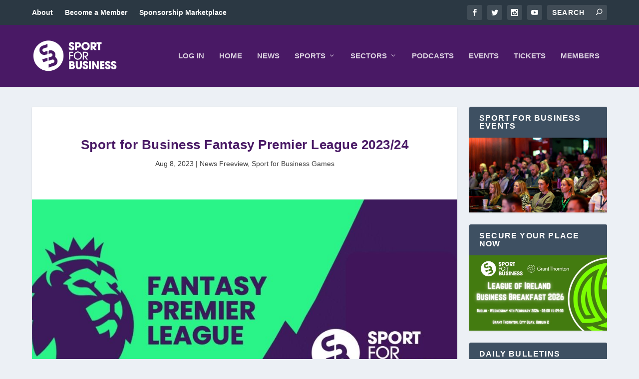

--- FILE ---
content_type: text/html; charset=UTF-8
request_url: https://sportforbusiness.com/sport-for-business-fantasy-premier-league-2023-24/
body_size: 24290
content:
<!DOCTYPE html>
<!--[if IE 6]>
<html id="ie6" lang="en-GB">
<![endif]-->
<!--[if IE 7]>
<html id="ie7" lang="en-GB">
<![endif]-->
<!--[if IE 8]>
<html id="ie8" lang="en-GB">
<![endif]-->
<!--[if !(IE 6) | !(IE 7) | !(IE 8)  ]><!-->
<html lang="en-GB">
<!--<![endif]-->
<head>
	<meta charset="UTF-8" />
			
	<meta http-equiv="X-UA-Compatible" content="IE=edge">
	<link rel="pingback" href="https://sportforbusiness.com/xmlrpc.php" />

		<!--[if lt IE 9]>
	<script src="https://sportforbusiness.com/wp-content/themes/Extra/scripts/ext/html5.js" type="text/javascript"></script>
	<![endif]-->

	<script type="text/javascript">
		document.documentElement.className = 'js';
	</script>

	<meta name='robots' content='index, follow, max-image-preview:large, max-snippet:-1, max-video-preview:-1' />

	<!-- This site is optimized with the Yoast SEO plugin v26.8 - https://yoast.com/product/yoast-seo-wordpress/ -->
	<title>Sport for Business Fantasy Premier League 2023/24 - Sport for Business</title>
<link data-rocket-prefetch href="https://js-eu1.hs-banner.com" rel="dns-prefetch">
<link data-rocket-prefetch href="https://js-eu1.hs-analytics.net" rel="dns-prefetch">
<link data-rocket-prefetch href="https://js-eu1.hscollectedforms.net" rel="dns-prefetch">
<link data-rocket-prefetch href="https://www.googletagmanager.com" rel="dns-prefetch">
<link data-rocket-prefetch href="https://js.stripe.com" rel="dns-prefetch">
<link data-rocket-prefetch href="https://cdn.flip-pay.com" rel="dns-prefetch">
<link data-rocket-prefetch href="https://js-eu1.hs-scripts.com" rel="dns-prefetch">
<link data-rocket-prefetch href="https://www.buzzsprout.com" rel="dns-prefetch">
<link crossorigin data-rocket-preload as="font" href="https://sportforbusiness.com/wp-content/themes/Extra/fonts/ET-Extra.woff" rel="preload"><link rel="preload" data-rocket-preload as="image" href="https://sportforbusiness.com/wp-content/uploads/2023/08/SFB-Fantasy-League.jpg" fetchpriority="high">
	<link rel="canonical" href="https://sportforbusiness.com/sport-for-business-fantasy-premier-league-2023-24/" />
	<meta property="og:locale" content="en_GB" />
	<meta property="og:type" content="article" />
	<meta property="og:title" content="Sport for Business Fantasy Premier League 2023/24 - Sport for Business" />
	<meta property="og:description" content="Part of being in the Sport for Business community is the ability to connect with your peers across the network. Sometimes that is through in-person events but there are other ways including via email introductions and sometimes just by having a bit of fun. In years gone by we have run a small Sport for [&hellip;]" />
	<meta property="og:url" content="https://sportforbusiness.com/sport-for-business-fantasy-premier-league-2023-24/" />
	<meta property="og:site_name" content="Sport for Business" />
	<meta property="article:published_time" content="2023-08-08T11:00:34+00:00" />
	<meta property="article:modified_time" content="2023-08-08T15:29:25+00:00" />
	<meta property="og:image" content="https://sportforbusiness.com/wp-content/uploads/2023/08/SFB-Fantasy-League.jpg" />
	<meta property="og:image:width" content="990" />
	<meta property="og:image:height" content="550" />
	<meta property="og:image:type" content="image/jpeg" />
	<meta name="author" content="rob" />
	<meta name="twitter:card" content="summary_large_image" />
	<meta name="twitter:label1" content="Written by" />
	<meta name="twitter:data1" content="rob" />
	<meta name="twitter:label2" content="Estimated reading time" />
	<meta name="twitter:data2" content="2 minutes" />
	<script type="application/ld+json" class="yoast-schema-graph">{"@context":"https://schema.org","@graph":[{"@type":"Article","@id":"https://sportforbusiness.com/sport-for-business-fantasy-premier-league-2023-24/#article","isPartOf":{"@id":"https://sportforbusiness.com/sport-for-business-fantasy-premier-league-2023-24/"},"author":{"name":"rob","@id":"https://sportforbusiness.com/#/schema/person/7a7e234a39bfae78853d2e3336d64cac"},"headline":"Sport for Business Fantasy Premier League 2023/24","datePublished":"2023-08-08T11:00:34+00:00","dateModified":"2023-08-08T15:29:25+00:00","mainEntityOfPage":{"@id":"https://sportforbusiness.com/sport-for-business-fantasy-premier-league-2023-24/"},"wordCount":176,"commentCount":0,"image":{"@id":"https://sportforbusiness.com/sport-for-business-fantasy-premier-league-2023-24/#primaryimage"},"thumbnailUrl":"https://sportforbusiness.com/wp-content/uploads/2023/08/SFB-Fantasy-League.jpg","articleSection":["News Freeview","Sport for Business Games"],"inLanguage":"en-GB","potentialAction":[{"@type":"CommentAction","name":"Comment","target":["https://sportforbusiness.com/sport-for-business-fantasy-premier-league-2023-24/#respond"]}]},{"@type":"WebPage","@id":"https://sportforbusiness.com/sport-for-business-fantasy-premier-league-2023-24/","url":"https://sportforbusiness.com/sport-for-business-fantasy-premier-league-2023-24/","name":"Sport for Business Fantasy Premier League 2023/24 - Sport for Business","isPartOf":{"@id":"https://sportforbusiness.com/#website"},"primaryImageOfPage":{"@id":"https://sportforbusiness.com/sport-for-business-fantasy-premier-league-2023-24/#primaryimage"},"image":{"@id":"https://sportforbusiness.com/sport-for-business-fantasy-premier-league-2023-24/#primaryimage"},"thumbnailUrl":"https://sportforbusiness.com/wp-content/uploads/2023/08/SFB-Fantasy-League.jpg","datePublished":"2023-08-08T11:00:34+00:00","dateModified":"2023-08-08T15:29:25+00:00","author":{"@id":"https://sportforbusiness.com/#/schema/person/7a7e234a39bfae78853d2e3336d64cac"},"breadcrumb":{"@id":"https://sportforbusiness.com/sport-for-business-fantasy-premier-league-2023-24/#breadcrumb"},"inLanguage":"en-GB","potentialAction":[{"@type":"ReadAction","target":["https://sportforbusiness.com/sport-for-business-fantasy-premier-league-2023-24/"]}]},{"@type":"ImageObject","inLanguage":"en-GB","@id":"https://sportforbusiness.com/sport-for-business-fantasy-premier-league-2023-24/#primaryimage","url":"https://sportforbusiness.com/wp-content/uploads/2023/08/SFB-Fantasy-League.jpg","contentUrl":"https://sportforbusiness.com/wp-content/uploads/2023/08/SFB-Fantasy-League.jpg","width":990,"height":550},{"@type":"BreadcrumbList","@id":"https://sportforbusiness.com/sport-for-business-fantasy-premier-league-2023-24/#breadcrumb","itemListElement":[{"@type":"ListItem","position":1,"name":"Home","item":"https://sportforbusiness.com/"},{"@type":"ListItem","position":2,"name":"Sport for Business Fantasy Premier League 2023/24"}]},{"@type":"WebSite","@id":"https://sportforbusiness.com/#website","url":"https://sportforbusiness.com/","name":"Sport for Business","description":"Sports Business Leadership","potentialAction":[{"@type":"SearchAction","target":{"@type":"EntryPoint","urlTemplate":"https://sportforbusiness.com/?s={search_term_string}"},"query-input":{"@type":"PropertyValueSpecification","valueRequired":true,"valueName":"search_term_string"}}],"inLanguage":"en-GB"},{"@type":"Person","@id":"https://sportforbusiness.com/#/schema/person/7a7e234a39bfae78853d2e3336d64cac","name":"rob","image":{"@type":"ImageObject","inLanguage":"en-GB","@id":"https://sportforbusiness.com/#/schema/person/image/","url":"https://secure.gravatar.com/avatar/fde88857b596c867aa45b00b8c42c054d462439e45bb05be3efe893230670330?s=96&d=mm&r=g","contentUrl":"https://secure.gravatar.com/avatar/fde88857b596c867aa45b00b8c42c054d462439e45bb05be3efe893230670330?s=96&d=mm&r=g","caption":"rob"},"url":"https://sportforbusiness.com/author/rob/"}]}</script>
	<!-- / Yoast SEO plugin. -->


<link rel='dns-prefetch' href='//js.stripe.com' />
<link rel='dns-prefetch' href='//cdn.flip-pay.com' />

<link rel="alternate" type="application/rss+xml" title="Sport for Business &raquo; Feed" href="https://sportforbusiness.com/feed/" />
<link rel="alternate" type="application/rss+xml" title="Sport for Business &raquo; Comments Feed" href="https://sportforbusiness.com/comments/feed/" />
<link rel="alternate" title="oEmbed (JSON)" type="application/json+oembed" href="https://sportforbusiness.com/wp-json/oembed/1.0/embed?url=https%3A%2F%2Fsportforbusiness.com%2Fsport-for-business-fantasy-premier-league-2023-24%2F" />
<link rel="alternate" title="oEmbed (XML)" type="text/xml+oembed" href="https://sportforbusiness.com/wp-json/oembed/1.0/embed?url=https%3A%2F%2Fsportforbusiness.com%2Fsport-for-business-fantasy-premier-league-2023-24%2F&#038;format=xml" />
		<!-- This site uses the Google Analytics by MonsterInsights plugin v9.11.1 - Using Analytics tracking - https://www.monsterinsights.com/ -->
							<script src="//www.googletagmanager.com/gtag/js?id=G-8YTEK60TVG"  data-cfasync="false" data-wpfc-render="false" type="text/javascript" async></script>
			<script data-cfasync="false" data-wpfc-render="false" type="text/javascript">
				var mi_version = '9.11.1';
				var mi_track_user = true;
				var mi_no_track_reason = '';
								var MonsterInsightsDefaultLocations = {"page_location":"https:\/\/sportforbusiness.com\/sport-for-business-fantasy-premier-league-2023-24\/"};
								if ( typeof MonsterInsightsPrivacyGuardFilter === 'function' ) {
					var MonsterInsightsLocations = (typeof MonsterInsightsExcludeQuery === 'object') ? MonsterInsightsPrivacyGuardFilter( MonsterInsightsExcludeQuery ) : MonsterInsightsPrivacyGuardFilter( MonsterInsightsDefaultLocations );
				} else {
					var MonsterInsightsLocations = (typeof MonsterInsightsExcludeQuery === 'object') ? MonsterInsightsExcludeQuery : MonsterInsightsDefaultLocations;
				}

								var disableStrs = [
										'ga-disable-G-8YTEK60TVG',
									];

				/* Function to detect opted out users */
				function __gtagTrackerIsOptedOut() {
					for (var index = 0; index < disableStrs.length; index++) {
						if (document.cookie.indexOf(disableStrs[index] + '=true') > -1) {
							return true;
						}
					}

					return false;
				}

				/* Disable tracking if the opt-out cookie exists. */
				if (__gtagTrackerIsOptedOut()) {
					for (var index = 0; index < disableStrs.length; index++) {
						window[disableStrs[index]] = true;
					}
				}

				/* Opt-out function */
				function __gtagTrackerOptout() {
					for (var index = 0; index < disableStrs.length; index++) {
						document.cookie = disableStrs[index] + '=true; expires=Thu, 31 Dec 2099 23:59:59 UTC; path=/';
						window[disableStrs[index]] = true;
					}
				}

				if ('undefined' === typeof gaOptout) {
					function gaOptout() {
						__gtagTrackerOptout();
					}
				}
								window.dataLayer = window.dataLayer || [];

				window.MonsterInsightsDualTracker = {
					helpers: {},
					trackers: {},
				};
				if (mi_track_user) {
					function __gtagDataLayer() {
						dataLayer.push(arguments);
					}

					function __gtagTracker(type, name, parameters) {
						if (!parameters) {
							parameters = {};
						}

						if (parameters.send_to) {
							__gtagDataLayer.apply(null, arguments);
							return;
						}

						if (type === 'event') {
														parameters.send_to = monsterinsights_frontend.v4_id;
							var hookName = name;
							if (typeof parameters['event_category'] !== 'undefined') {
								hookName = parameters['event_category'] + ':' + name;
							}

							if (typeof MonsterInsightsDualTracker.trackers[hookName] !== 'undefined') {
								MonsterInsightsDualTracker.trackers[hookName](parameters);
							} else {
								__gtagDataLayer('event', name, parameters);
							}
							
						} else {
							__gtagDataLayer.apply(null, arguments);
						}
					}

					__gtagTracker('js', new Date());
					__gtagTracker('set', {
						'developer_id.dZGIzZG': true,
											});
					if ( MonsterInsightsLocations.page_location ) {
						__gtagTracker('set', MonsterInsightsLocations);
					}
										__gtagTracker('config', 'G-8YTEK60TVG', {"forceSSL":"true","link_attribution":"true"} );
										window.gtag = __gtagTracker;										(function () {
						/* https://developers.google.com/analytics/devguides/collection/analyticsjs/ */
						/* ga and __gaTracker compatibility shim. */
						var noopfn = function () {
							return null;
						};
						var newtracker = function () {
							return new Tracker();
						};
						var Tracker = function () {
							return null;
						};
						var p = Tracker.prototype;
						p.get = noopfn;
						p.set = noopfn;
						p.send = function () {
							var args = Array.prototype.slice.call(arguments);
							args.unshift('send');
							__gaTracker.apply(null, args);
						};
						var __gaTracker = function () {
							var len = arguments.length;
							if (len === 0) {
								return;
							}
							var f = arguments[len - 1];
							if (typeof f !== 'object' || f === null || typeof f.hitCallback !== 'function') {
								if ('send' === arguments[0]) {
									var hitConverted, hitObject = false, action;
									if ('event' === arguments[1]) {
										if ('undefined' !== typeof arguments[3]) {
											hitObject = {
												'eventAction': arguments[3],
												'eventCategory': arguments[2],
												'eventLabel': arguments[4],
												'value': arguments[5] ? arguments[5] : 1,
											}
										}
									}
									if ('pageview' === arguments[1]) {
										if ('undefined' !== typeof arguments[2]) {
											hitObject = {
												'eventAction': 'page_view',
												'page_path': arguments[2],
											}
										}
									}
									if (typeof arguments[2] === 'object') {
										hitObject = arguments[2];
									}
									if (typeof arguments[5] === 'object') {
										Object.assign(hitObject, arguments[5]);
									}
									if ('undefined' !== typeof arguments[1].hitType) {
										hitObject = arguments[1];
										if ('pageview' === hitObject.hitType) {
											hitObject.eventAction = 'page_view';
										}
									}
									if (hitObject) {
										action = 'timing' === arguments[1].hitType ? 'timing_complete' : hitObject.eventAction;
										hitConverted = mapArgs(hitObject);
										__gtagTracker('event', action, hitConverted);
									}
								}
								return;
							}

							function mapArgs(args) {
								var arg, hit = {};
								var gaMap = {
									'eventCategory': 'event_category',
									'eventAction': 'event_action',
									'eventLabel': 'event_label',
									'eventValue': 'event_value',
									'nonInteraction': 'non_interaction',
									'timingCategory': 'event_category',
									'timingVar': 'name',
									'timingValue': 'value',
									'timingLabel': 'event_label',
									'page': 'page_path',
									'location': 'page_location',
									'title': 'page_title',
									'referrer' : 'page_referrer',
								};
								for (arg in args) {
																		if (!(!args.hasOwnProperty(arg) || !gaMap.hasOwnProperty(arg))) {
										hit[gaMap[arg]] = args[arg];
									} else {
										hit[arg] = args[arg];
									}
								}
								return hit;
							}

							try {
								f.hitCallback();
							} catch (ex) {
							}
						};
						__gaTracker.create = newtracker;
						__gaTracker.getByName = newtracker;
						__gaTracker.getAll = function () {
							return [];
						};
						__gaTracker.remove = noopfn;
						__gaTracker.loaded = true;
						window['__gaTracker'] = __gaTracker;
					})();
									} else {
										console.log("");
					(function () {
						function __gtagTracker() {
							return null;
						}

						window['__gtagTracker'] = __gtagTracker;
						window['gtag'] = __gtagTracker;
					})();
									}
			</script>
							<!-- / Google Analytics by MonsterInsights -->
		<meta content="Extra v.1.0" name="generator"/><link rel='stylesheet' id='mec-select2-style-css' href='https://sportforbusiness.com/wp-content/plugins/modern-events-calendar-lite/assets/packages/select2/select2.min.css?ver=7.29.0' type='text/css' media='all' />
<link data-minify="1" rel='stylesheet' id='mec-font-icons-css' href='https://sportforbusiness.com/wp-content/cache/min/1/wp-content/plugins/modern-events-calendar-lite/assets/css/iconfonts.css?ver=1769667440' type='text/css' media='all' />
<link data-minify="1" rel='stylesheet' id='mec-frontend-style-css' href='https://sportforbusiness.com/wp-content/cache/min/1/wp-content/plugins/modern-events-calendar-lite/assets/css/frontend.min.css?ver=1769667440' type='text/css' media='all' />
<link data-minify="1" rel='stylesheet' id='mec-tooltip-style-css' href='https://sportforbusiness.com/wp-content/cache/min/1/wp-content/plugins/modern-events-calendar-lite/assets/packages/tooltip/tooltip.css?ver=1769667440' type='text/css' media='all' />
<link rel='stylesheet' id='mec-tooltip-shadow-style-css' href='https://sportforbusiness.com/wp-content/plugins/modern-events-calendar-lite/assets/packages/tooltip/tooltipster-sideTip-shadow.min.css?ver=7.29.0' type='text/css' media='all' />
<link data-minify="1" rel='stylesheet' id='featherlight-css' href='https://sportforbusiness.com/wp-content/cache/min/1/wp-content/plugins/modern-events-calendar-lite/assets/packages/featherlight/featherlight.css?ver=1769667440' type='text/css' media='all' />
<link rel='stylesheet' id='mec-lity-style-css' href='https://sportforbusiness.com/wp-content/plugins/modern-events-calendar-lite/assets/packages/lity/lity.min.css?ver=7.29.0' type='text/css' media='all' />
<link data-minify="1" rel='stylesheet' id='mec-general-calendar-style-css' href='https://sportforbusiness.com/wp-content/cache/min/1/wp-content/plugins/modern-events-calendar-lite/assets/css/mec-general-calendar.css?ver=1769667440' type='text/css' media='all' />
<style id='wp-block-library-inline-css' type='text/css'>
:root{--wp-block-synced-color:#7a00df;--wp-block-synced-color--rgb:122,0,223;--wp-bound-block-color:var(--wp-block-synced-color);--wp-editor-canvas-background:#ddd;--wp-admin-theme-color:#007cba;--wp-admin-theme-color--rgb:0,124,186;--wp-admin-theme-color-darker-10:#006ba1;--wp-admin-theme-color-darker-10--rgb:0,107,160.5;--wp-admin-theme-color-darker-20:#005a87;--wp-admin-theme-color-darker-20--rgb:0,90,135;--wp-admin-border-width-focus:2px}@media (min-resolution:192dpi){:root{--wp-admin-border-width-focus:1.5px}}.wp-element-button{cursor:pointer}:root .has-very-light-gray-background-color{background-color:#eee}:root .has-very-dark-gray-background-color{background-color:#313131}:root .has-very-light-gray-color{color:#eee}:root .has-very-dark-gray-color{color:#313131}:root .has-vivid-green-cyan-to-vivid-cyan-blue-gradient-background{background:linear-gradient(135deg,#00d084,#0693e3)}:root .has-purple-crush-gradient-background{background:linear-gradient(135deg,#34e2e4,#4721fb 50%,#ab1dfe)}:root .has-hazy-dawn-gradient-background{background:linear-gradient(135deg,#faaca8,#dad0ec)}:root .has-subdued-olive-gradient-background{background:linear-gradient(135deg,#fafae1,#67a671)}:root .has-atomic-cream-gradient-background{background:linear-gradient(135deg,#fdd79a,#004a59)}:root .has-nightshade-gradient-background{background:linear-gradient(135deg,#330968,#31cdcf)}:root .has-midnight-gradient-background{background:linear-gradient(135deg,#020381,#2874fc)}:root{--wp--preset--font-size--normal:16px;--wp--preset--font-size--huge:42px}.has-regular-font-size{font-size:1em}.has-larger-font-size{font-size:2.625em}.has-normal-font-size{font-size:var(--wp--preset--font-size--normal)}.has-huge-font-size{font-size:var(--wp--preset--font-size--huge)}.has-text-align-center{text-align:center}.has-text-align-left{text-align:left}.has-text-align-right{text-align:right}.has-fit-text{white-space:nowrap!important}#end-resizable-editor-section{display:none}.aligncenter{clear:both}.items-justified-left{justify-content:flex-start}.items-justified-center{justify-content:center}.items-justified-right{justify-content:flex-end}.items-justified-space-between{justify-content:space-between}.screen-reader-text{border:0;clip-path:inset(50%);height:1px;margin:-1px;overflow:hidden;padding:0;position:absolute;width:1px;word-wrap:normal!important}.screen-reader-text:focus{background-color:#ddd;clip-path:none;color:#444;display:block;font-size:1em;height:auto;left:5px;line-height:normal;padding:15px 23px 14px;text-decoration:none;top:5px;width:auto;z-index:100000}html :where(.has-border-color){border-style:solid}html :where([style*=border-top-color]){border-top-style:solid}html :where([style*=border-right-color]){border-right-style:solid}html :where([style*=border-bottom-color]){border-bottom-style:solid}html :where([style*=border-left-color]){border-left-style:solid}html :where([style*=border-width]){border-style:solid}html :where([style*=border-top-width]){border-top-style:solid}html :where([style*=border-right-width]){border-right-style:solid}html :where([style*=border-bottom-width]){border-bottom-style:solid}html :where([style*=border-left-width]){border-left-style:solid}html :where(img[class*=wp-image-]){height:auto;max-width:100%}:where(figure){margin:0 0 1em}html :where(.is-position-sticky){--wp-admin--admin-bar--position-offset:var(--wp-admin--admin-bar--height,0px)}@media screen and (max-width:600px){html :where(.is-position-sticky){--wp-admin--admin-bar--position-offset:0px}}

/*# sourceURL=wp-block-library-inline-css */
</style><style id='global-styles-inline-css' type='text/css'>
:root{--wp--preset--aspect-ratio--square: 1;--wp--preset--aspect-ratio--4-3: 4/3;--wp--preset--aspect-ratio--3-4: 3/4;--wp--preset--aspect-ratio--3-2: 3/2;--wp--preset--aspect-ratio--2-3: 2/3;--wp--preset--aspect-ratio--16-9: 16/9;--wp--preset--aspect-ratio--9-16: 9/16;--wp--preset--color--black: #000000;--wp--preset--color--cyan-bluish-gray: #abb8c3;--wp--preset--color--white: #ffffff;--wp--preset--color--pale-pink: #f78da7;--wp--preset--color--vivid-red: #cf2e2e;--wp--preset--color--luminous-vivid-orange: #ff6900;--wp--preset--color--luminous-vivid-amber: #fcb900;--wp--preset--color--light-green-cyan: #7bdcb5;--wp--preset--color--vivid-green-cyan: #00d084;--wp--preset--color--pale-cyan-blue: #8ed1fc;--wp--preset--color--vivid-cyan-blue: #0693e3;--wp--preset--color--vivid-purple: #9b51e0;--wp--preset--gradient--vivid-cyan-blue-to-vivid-purple: linear-gradient(135deg,rgb(6,147,227) 0%,rgb(155,81,224) 100%);--wp--preset--gradient--light-green-cyan-to-vivid-green-cyan: linear-gradient(135deg,rgb(122,220,180) 0%,rgb(0,208,130) 100%);--wp--preset--gradient--luminous-vivid-amber-to-luminous-vivid-orange: linear-gradient(135deg,rgb(252,185,0) 0%,rgb(255,105,0) 100%);--wp--preset--gradient--luminous-vivid-orange-to-vivid-red: linear-gradient(135deg,rgb(255,105,0) 0%,rgb(207,46,46) 100%);--wp--preset--gradient--very-light-gray-to-cyan-bluish-gray: linear-gradient(135deg,rgb(238,238,238) 0%,rgb(169,184,195) 100%);--wp--preset--gradient--cool-to-warm-spectrum: linear-gradient(135deg,rgb(74,234,220) 0%,rgb(151,120,209) 20%,rgb(207,42,186) 40%,rgb(238,44,130) 60%,rgb(251,105,98) 80%,rgb(254,248,76) 100%);--wp--preset--gradient--blush-light-purple: linear-gradient(135deg,rgb(255,206,236) 0%,rgb(152,150,240) 100%);--wp--preset--gradient--blush-bordeaux: linear-gradient(135deg,rgb(254,205,165) 0%,rgb(254,45,45) 50%,rgb(107,0,62) 100%);--wp--preset--gradient--luminous-dusk: linear-gradient(135deg,rgb(255,203,112) 0%,rgb(199,81,192) 50%,rgb(65,88,208) 100%);--wp--preset--gradient--pale-ocean: linear-gradient(135deg,rgb(255,245,203) 0%,rgb(182,227,212) 50%,rgb(51,167,181) 100%);--wp--preset--gradient--electric-grass: linear-gradient(135deg,rgb(202,248,128) 0%,rgb(113,206,126) 100%);--wp--preset--gradient--midnight: linear-gradient(135deg,rgb(2,3,129) 0%,rgb(40,116,252) 100%);--wp--preset--font-size--small: 13px;--wp--preset--font-size--medium: 20px;--wp--preset--font-size--large: 36px;--wp--preset--font-size--x-large: 42px;--wp--preset--spacing--20: 0.44rem;--wp--preset--spacing--30: 0.67rem;--wp--preset--spacing--40: 1rem;--wp--preset--spacing--50: 1.5rem;--wp--preset--spacing--60: 2.25rem;--wp--preset--spacing--70: 3.38rem;--wp--preset--spacing--80: 5.06rem;--wp--preset--shadow--natural: 6px 6px 9px rgba(0, 0, 0, 0.2);--wp--preset--shadow--deep: 12px 12px 50px rgba(0, 0, 0, 0.4);--wp--preset--shadow--sharp: 6px 6px 0px rgba(0, 0, 0, 0.2);--wp--preset--shadow--outlined: 6px 6px 0px -3px rgb(255, 255, 255), 6px 6px rgb(0, 0, 0);--wp--preset--shadow--crisp: 6px 6px 0px rgb(0, 0, 0);}:root { --wp--style--global--content-size: 856px;--wp--style--global--wide-size: 1280px; }:where(body) { margin: 0; }.wp-site-blocks > .alignleft { float: left; margin-right: 2em; }.wp-site-blocks > .alignright { float: right; margin-left: 2em; }.wp-site-blocks > .aligncenter { justify-content: center; margin-left: auto; margin-right: auto; }:where(.is-layout-flex){gap: 0.5em;}:where(.is-layout-grid){gap: 0.5em;}.is-layout-flow > .alignleft{float: left;margin-inline-start: 0;margin-inline-end: 2em;}.is-layout-flow > .alignright{float: right;margin-inline-start: 2em;margin-inline-end: 0;}.is-layout-flow > .aligncenter{margin-left: auto !important;margin-right: auto !important;}.is-layout-constrained > .alignleft{float: left;margin-inline-start: 0;margin-inline-end: 2em;}.is-layout-constrained > .alignright{float: right;margin-inline-start: 2em;margin-inline-end: 0;}.is-layout-constrained > .aligncenter{margin-left: auto !important;margin-right: auto !important;}.is-layout-constrained > :where(:not(.alignleft):not(.alignright):not(.alignfull)){max-width: var(--wp--style--global--content-size);margin-left: auto !important;margin-right: auto !important;}.is-layout-constrained > .alignwide{max-width: var(--wp--style--global--wide-size);}body .is-layout-flex{display: flex;}.is-layout-flex{flex-wrap: wrap;align-items: center;}.is-layout-flex > :is(*, div){margin: 0;}body .is-layout-grid{display: grid;}.is-layout-grid > :is(*, div){margin: 0;}body{padding-top: 0px;padding-right: 0px;padding-bottom: 0px;padding-left: 0px;}:root :where(.wp-element-button, .wp-block-button__link){background-color: #32373c;border-width: 0;color: #fff;font-family: inherit;font-size: inherit;font-style: inherit;font-weight: inherit;letter-spacing: inherit;line-height: inherit;padding-top: calc(0.667em + 2px);padding-right: calc(1.333em + 2px);padding-bottom: calc(0.667em + 2px);padding-left: calc(1.333em + 2px);text-decoration: none;text-transform: inherit;}.has-black-color{color: var(--wp--preset--color--black) !important;}.has-cyan-bluish-gray-color{color: var(--wp--preset--color--cyan-bluish-gray) !important;}.has-white-color{color: var(--wp--preset--color--white) !important;}.has-pale-pink-color{color: var(--wp--preset--color--pale-pink) !important;}.has-vivid-red-color{color: var(--wp--preset--color--vivid-red) !important;}.has-luminous-vivid-orange-color{color: var(--wp--preset--color--luminous-vivid-orange) !important;}.has-luminous-vivid-amber-color{color: var(--wp--preset--color--luminous-vivid-amber) !important;}.has-light-green-cyan-color{color: var(--wp--preset--color--light-green-cyan) !important;}.has-vivid-green-cyan-color{color: var(--wp--preset--color--vivid-green-cyan) !important;}.has-pale-cyan-blue-color{color: var(--wp--preset--color--pale-cyan-blue) !important;}.has-vivid-cyan-blue-color{color: var(--wp--preset--color--vivid-cyan-blue) !important;}.has-vivid-purple-color{color: var(--wp--preset--color--vivid-purple) !important;}.has-black-background-color{background-color: var(--wp--preset--color--black) !important;}.has-cyan-bluish-gray-background-color{background-color: var(--wp--preset--color--cyan-bluish-gray) !important;}.has-white-background-color{background-color: var(--wp--preset--color--white) !important;}.has-pale-pink-background-color{background-color: var(--wp--preset--color--pale-pink) !important;}.has-vivid-red-background-color{background-color: var(--wp--preset--color--vivid-red) !important;}.has-luminous-vivid-orange-background-color{background-color: var(--wp--preset--color--luminous-vivid-orange) !important;}.has-luminous-vivid-amber-background-color{background-color: var(--wp--preset--color--luminous-vivid-amber) !important;}.has-light-green-cyan-background-color{background-color: var(--wp--preset--color--light-green-cyan) !important;}.has-vivid-green-cyan-background-color{background-color: var(--wp--preset--color--vivid-green-cyan) !important;}.has-pale-cyan-blue-background-color{background-color: var(--wp--preset--color--pale-cyan-blue) !important;}.has-vivid-cyan-blue-background-color{background-color: var(--wp--preset--color--vivid-cyan-blue) !important;}.has-vivid-purple-background-color{background-color: var(--wp--preset--color--vivid-purple) !important;}.has-black-border-color{border-color: var(--wp--preset--color--black) !important;}.has-cyan-bluish-gray-border-color{border-color: var(--wp--preset--color--cyan-bluish-gray) !important;}.has-white-border-color{border-color: var(--wp--preset--color--white) !important;}.has-pale-pink-border-color{border-color: var(--wp--preset--color--pale-pink) !important;}.has-vivid-red-border-color{border-color: var(--wp--preset--color--vivid-red) !important;}.has-luminous-vivid-orange-border-color{border-color: var(--wp--preset--color--luminous-vivid-orange) !important;}.has-luminous-vivid-amber-border-color{border-color: var(--wp--preset--color--luminous-vivid-amber) !important;}.has-light-green-cyan-border-color{border-color: var(--wp--preset--color--light-green-cyan) !important;}.has-vivid-green-cyan-border-color{border-color: var(--wp--preset--color--vivid-green-cyan) !important;}.has-pale-cyan-blue-border-color{border-color: var(--wp--preset--color--pale-cyan-blue) !important;}.has-vivid-cyan-blue-border-color{border-color: var(--wp--preset--color--vivid-cyan-blue) !important;}.has-vivid-purple-border-color{border-color: var(--wp--preset--color--vivid-purple) !important;}.has-vivid-cyan-blue-to-vivid-purple-gradient-background{background: var(--wp--preset--gradient--vivid-cyan-blue-to-vivid-purple) !important;}.has-light-green-cyan-to-vivid-green-cyan-gradient-background{background: var(--wp--preset--gradient--light-green-cyan-to-vivid-green-cyan) !important;}.has-luminous-vivid-amber-to-luminous-vivid-orange-gradient-background{background: var(--wp--preset--gradient--luminous-vivid-amber-to-luminous-vivid-orange) !important;}.has-luminous-vivid-orange-to-vivid-red-gradient-background{background: var(--wp--preset--gradient--luminous-vivid-orange-to-vivid-red) !important;}.has-very-light-gray-to-cyan-bluish-gray-gradient-background{background: var(--wp--preset--gradient--very-light-gray-to-cyan-bluish-gray) !important;}.has-cool-to-warm-spectrum-gradient-background{background: var(--wp--preset--gradient--cool-to-warm-spectrum) !important;}.has-blush-light-purple-gradient-background{background: var(--wp--preset--gradient--blush-light-purple) !important;}.has-blush-bordeaux-gradient-background{background: var(--wp--preset--gradient--blush-bordeaux) !important;}.has-luminous-dusk-gradient-background{background: var(--wp--preset--gradient--luminous-dusk) !important;}.has-pale-ocean-gradient-background{background: var(--wp--preset--gradient--pale-ocean) !important;}.has-electric-grass-gradient-background{background: var(--wp--preset--gradient--electric-grass) !important;}.has-midnight-gradient-background{background: var(--wp--preset--gradient--midnight) !important;}.has-small-font-size{font-size: var(--wp--preset--font-size--small) !important;}.has-medium-font-size{font-size: var(--wp--preset--font-size--medium) !important;}.has-large-font-size{font-size: var(--wp--preset--font-size--large) !important;}.has-x-large-font-size{font-size: var(--wp--preset--font-size--x-large) !important;}
/*# sourceURL=global-styles-inline-css */
</style>

<link data-minify="1" rel='stylesheet' id='widgetopts-styles-css' href='https://sportforbusiness.com/wp-content/cache/min/1/wp-content/plugins/widget-options/assets/css/widget-options.css?ver=1769667440' type='text/css' media='all' />
<link data-minify="1" rel='stylesheet' id='flip-pay-custom-css-css' href='https://sportforbusiness.com/wp-content/cache/min/1/wp-content/plugins/flip-pay/assets/css/fp-payment-fragment.css?ver=1769667440' type='text/css' media='all' />
<link data-minify="1" rel='stylesheet' id='et_monarch-css-css' href='https://sportforbusiness.com/wp-content/cache/min/1/wp-content/plugins/monarch/css/style.css?ver=1769667440' type='text/css' media='all' />
<link data-minify="1" rel='stylesheet' id='recent-posts-widget-with-thumbnails-public-style-css' href='https://sportforbusiness.com/wp-content/cache/min/1/wp-content/plugins/recent-posts-widget-with-thumbnails/public.css?ver=1769667440' type='text/css' media='all' />
<link data-minify="1" rel='stylesheet' id='extra-style-parent-css' href='https://sportforbusiness.com/wp-content/cache/min/1/wp-content/themes/Extra/style-static.min.css?ver=1769667440' type='text/css' media='all' />
<link rel='stylesheet' id='extra-style-css' href='https://sportforbusiness.com/wp-content/themes/Your-Generated-Divi-child-theme-template-by-DiviCake/style.css?ver=4.27.5' type='text/css' media='all' />
<script type="text/javascript" src="https://sportforbusiness.com/wp-includes/js/jquery/jquery.min.js?ver=3.7.1" id="jquery-core-js"></script>
<script type="text/javascript" src="https://sportforbusiness.com/wp-includes/js/jquery/jquery-migrate.min.js?ver=3.4.1" id="jquery-migrate-js"></script>
<script type="text/javascript" src="https://sportforbusiness.com/wp-content/plugins/google-analytics-premium/assets/js/frontend-gtag.min.js?ver=9.11.1" id="monsterinsights-frontend-script-js" async="async" data-wp-strategy="async"></script>
<script data-cfasync="false" data-wpfc-render="false" type="text/javascript" id='monsterinsights-frontend-script-js-extra'>/* <![CDATA[ */
var monsterinsights_frontend = {"js_events_tracking":"true","download_extensions":"doc,pdf,ppt,zip,xls,docx,pptx,xlsx","inbound_paths":"[{\"path\":\"\\\/go\\\/\",\"label\":\"affiliate\"},{\"path\":\"\\\/recommend\\\/\",\"label\":\"affiliate\"}]","home_url":"https:\/\/sportforbusiness.com","hash_tracking":"false","v4_id":"G-8YTEK60TVG"};/* ]]> */
</script>
<script type="text/javascript" src="https://js.stripe.com/v3/?ver=6.9" id="fpcm-stripe-7d26ed0f-js"></script>
<script type="text/javascript" src="https://sportforbusiness.com/wp-content/plugins/flip-pay/assets/js/authentication/oidc-client.min.js?ver=700101-00000" id="fpcm-oidc-client-js"></script>
<script type="text/javascript" id="fpcm-handler-js-extra">
/* <![CDATA[ */
var _fpp = {"ajax_url":"https://sportforbusiness.com/wp-content/plugins/flip-pay/frontend-ajax.php"};
//# sourceURL=fpcm-handler-js-extra
/* ]]> */
</script>
<script type="text/javascript" src="https://cdn.flip-pay.com/wp/fp-handler.js?ver=700101-00000" id="fpcm-handler-js"></script>
<link rel="https://api.w.org/" href="https://sportforbusiness.com/wp-json/" /><link rel="alternate" title="JSON" type="application/json" href="https://sportforbusiness.com/wp-json/wp/v2/posts/71912" /><link rel="EditURI" type="application/rsd+xml" title="RSD" href="https://sportforbusiness.com/xmlrpc.php?rsd" />
<meta name="generator" content="WordPress 6.9" />
<link rel='shortlink' href='https://sportforbusiness.com/?p=71912' />
<!-- start Simple Custom CSS and JS -->
<style type="text/css">
/* Remove odd code from Extra */

@media only screen and (max-width: 768px) {
.posts-blog-feed-module .paginated_content .paginated_page[data-columns]::before {
    content: none;
}
}



@media only screen and (max-width: 768px) {
.with_sidebar .posts-blog-feed-module .paginated_content .paginated_page[data-columns]::before {
    content:none;
}
}

/* ninja Forms Heading */

.nf-form-title h3 {
    padding-top: 50px;
}


/* Leaky Paywall Message */

#leaky_paywall_message {
     background-color: #491965;
    color: #fff;
    padding: 3em;
    font-size: 1.8em;
  text-align:center;
}

#leaky_paywall_message a {
color: #aeadea;}


/* Leaky Paywall Messages */

.leakylayoutcss h2 {
    padding-top: 30px;
}

/* Hide Related Posts on Mob */

@media all and (max-width: 1000px) {
   .related-posts {
   display:none; 
  }
  }

</style>
<!-- end Simple Custom CSS and JS -->
<!-- start Simple Custom CSS and JS -->
<style type="text/css">
/* remove white space about images on homepage */

.tribe-events-list-widget ol li {
    list-style-type: none;
   padding: .7em 0 1.4em 1.8em;
}

.tribe-events-list-widget h4 a, .tribe-events-list-widget h4 a:visited {
    color: #491965;
}

p.tribe-events-widget-link {
      margin-left: 1.8em;
      padding-bottom: 10px;
}

.tribe-events-list-widget a:visited {
     color: #491965;
}

.tribe-events-list-widget ol, .tribe-events-list-widget ul {
    padding: .7em 0 .3em 0;
}


/* remove white space about images on homepage */

.module_hide_head .module-head {
    display: none;
}

/* Event widget in sidebar */


.mec-event-article {
  border-bottom: 1px solid rgba(0,0,0,.1);
  margin-left: 23px;
   margin-right: 23px;
}

.mec-event-time.mec-color {
    display: none;
}


.mec-event-list-classic .mec-event-title {
  margin-top:0
}


/* Add spacing to last item in leaky Paywall menu  */

.leaky-form-custom p:last-of-type {
    margin-bottom: 30px;
}

</style>
<!-- end Simple Custom CSS and JS -->
<!-- start Simple Custom CSS and JS -->
<style type="text/css">
/* Individual Event page element stylings. */ 
.mec-event-content p {font-weight : 500px;}
.mec-wrap .mec-single-title {color:#491965;
font-size:23px;margin-bottom:10px;}
.mec-single-event .mec-event-meta .mec-events-event-categories a, .mec-single-event .mec-event-meta dd {color: #666666 ;}
.col-md-8 {padding-left:35px;padding-top:15px;}
.col-md-4 {margin-top:15px;}

.event-color {display:none;}


</style>
<!-- end Simple Custom CSS and JS -->
<!-- start Simple Custom CSS and JS -->
<style type="text/css">
/* remove white space about images on homepage */

.module_hide_head .module-head {
    display: none;
}

/* Event widget in sidebar */

.mec-month-divider {
    display: none;
}

.mec-search-form {
    display: none;
}

.mec-event-article {
  border-bottom: 1px solid rgba(0,0,0,.1);
  margin-left: 23px;
   margin-right: 23px;
}

.mec-widget .mec-event-list-classic .mec-event-article {
       border-color: #fff !important;
  margin-left: 20px;
   box-shadow: 0 0 white;
}


/* Add spacing to last item in leaky Paywall menu  */

.leaky-form-custom p:last-of-type {
    margin-bottom: 30px;
}</style>
<!-- end Simple Custom CSS and JS -->
<style type="text/css" id="et-social-custom-css">
				 
			</style>    <!-- Start of HubSpot Embed Code -->
    <script type="text/javascript" id="hs-script-loader" async defer src="//js-eu1.hs-scripts.com/146345224.js"></script>
    <!-- End of HubSpot Embed Code -->
    <meta name="viewport" content="width=device-width, initial-scale=1.0, maximum-scale=1.0, user-scalable=1" /><link rel="shortcut icon" href="/wp-content/uploads/2020/10/Favicon.png" /><script>
jQuery(function($){
	$('.et-extra-social-icon a').attr('target','_blank');
});
</script>

<style id="et-extra-customizer-global-cached-inline-styles">.widget_et_recent_tweets .widget_list a,.widget_et_recent_tweets .et-extra-icon,.widget_et_recent_tweets .widget-footer .et-extra-social-icon,.widget_et_recent_tweets .widget-footer .et-extra-social-icon::before,.project-details .project-details-title,.et_filterable_portfolio .filterable_portfolio_filter a.current,.et_extra_layout .et_pb_extra_column_main .et_pb_column .module-head h1,.et_pb_extra_column .module-head h1,#portfolio_filter a.current,.woocommerce div.product div.summary .product_meta a,.woocommerce-page div.product div.summary .product_meta a,.et_pb_widget.woocommerce .product_list_widget li .amount,.et_pb_widget li a:hover,.et_pb_widget.woocommerce .product_list_widget li a:hover,.et_pb_widget.widget_et_recent_videos .widget_list .title:hover,.et_pb_widget.widget_et_recent_videos .widget_list .title.active,.woocommerce .woocommerce-info:before{color:#4d1866}.single .score-bar,.widget_et_recent_reviews .review-breakdowns .score-bar,.et_pb_extra_module .posts-list article .post-thumbnail,.et_extra_other_module .posts-list article .post-thumbnail,.et_pb_widget .widget_list_portrait,.et_pb_widget .widget_list_thumbnail,.quote-format,.link-format,.audio-format .audio-wrapper,.paginated .pagination li.active,.score-bar,.review-summary-score-box,.post-footer .rating-stars #rating-stars img.star-on,.post-footer .rating-stars #rated-stars img.star-on,.author-box-module .author-box-avatar,.timeline-menu li.active a:before,.woocommerce div.product form.cart .button,.woocommerce div.product form.cart .button.disabled,.woocommerce div.product form.cart .button.disabled:hover,.woocommerce-page div.product form.cart .button,.woocommerce-page div.product form.cart .button.disabled,.woocommerce-page div.product form.cart .button.disabled:hover,.woocommerce div.product form.cart .read-more-button,.woocommerce-page div.product form.cart .read-more-button,.woocommerce div.product form.cart .post-nav .nav-links .button,.woocommerce-page div.product form.cart .post-nav .nav-links .button,.woocommerce .woocommerce-message,.woocommerce-page .woocommerce-message{background-color:#4d1866}#et-menu>li>ul,#et-menu li>ul,#et-menu>li>ul>li>ul,.et-top-search-primary-menu-item .et-top-search,.et_pb_module,.module,.page article,.authors-page .page,#timeline-sticky-header,.et_extra_other_module,.woocommerce .woocommerce-info{border-color:#4d1866}h1,h2,h3,h4,h5,h6,h1 a,h2 a,h3 a,h4 a,h5 a,h6 a{font-weight:bold;font-style:normal;text-transform:none;text-decoration:none}h1,h2,h3,h4,h5,h6,h1 a,h2 a,h3 a,h4 a,h5 a,h6 a{font-family:'Open Sans',sans-serif}body{font-family:'Open Sans',sans-serif}a,a:visited,.post-content a,.et_pb_pagebuilder_layout .et_pb_blurb_container p a,.et_pb_pagebuilder_layout .et_pb_code a,.et_pb_pagebuilder_layout .et_pb_promo_description a,.et_pb_pagebuilder_layout .et_pb_newsletter_description a,.et_pb_pagebuilder_layout .et_pb_team_member_description>a,.et_pb_pagebuilder_layout .et_pb_pricing li a,.et_pb_pagebuilder_layout .et_pb_slide_content a,.et_pb_pagebuilder_layout .et_pb_tab a,.et_pb_pagebuilder_layout .et_pb_text a,.et_pb_pagebuilder_layout .et_pb_toggle_content a,.et_pb_pagebuilder_layout .et_pb_fullwidth_code a{color:#8174a8}body{color:#383838}h1,h2,h3,h4,h5,h6,h1 a,h2 a,h3 a,h4 a,h5 a,h6 a{color:#491965}#et-menu li a{font-size:15px}#et-navigation ul li,#et-navigation li a,#et-navigation>ul>li>a{font-weight:600;font-style:normal;text-transform:none;text-decoration:none}#et-menu>li a,#et-menu>li.menu-item-has-children>a:after,#et-menu>li.mega-menu-featured>a:after,#et-extra-mobile-menu>li.mega-menu-featured>a:after{color:rgba(255,255,255,0.79)}#main-header{background-color:#491965}#et-menu>li>ul,#et-menu li>ul,#et-menu>li>ul>li>ul,#et-mobile-navigation nav,.et-top-search-primary-menu-item .et-top-search{background-color:#2b3843}#et-menu li.mega-menu-featured>ul li.menu-item .recent-list .recent-post,#et-extra-mobile-menu li.mega-menu-featured>ul li.menu-item .recent-list .recent-post,#et-menu li.mega-menu>ul>li>a,#et-menu li.mega-menu>ul li:last-child a,#et-menu li>ul li a{border-color:rgba(255,255,255,0.44)}#et-menu li>ul li a,#et-menu li.mega-menu>ul>li>a,#et-menu .sub-menu li.mega-menu-featured>a:after,#et-menu .sub-menu li.menu-item-has-children>a:after,#et-extra-mobile-menu .sub-menu li.mega-menu-featured>a:after,#et-extra-mobile-menu li a,#et-menu li.mega-menu-featured>ul li .title,#et-extra-mobile-menu li.mega-menu-featured>ul li .title,#et-menu li.mega-menu-featured>ul li .featured-post h2,#et-extra-mobile-menu li.mega-menu-featured>ul li .featured-post h2,#et-menu li.mega-menu-featured>ul li .featured-post .post-meta a,#et-extra-mobile-menu li.mega-menu-featured>ul li .featured-post .post-meta a,#et-menu li.mega-menu-featured>ul li.menu-item .recent-list .recent-post .post-content .post-meta,#et-extra-mobile-menu li.mega-menu-featured>ul li.menu-item .recent-list .recent-post .post-content .post-meta,#et-menu li.mega-menu-featured>ul li.menu-item .recent-list .recent-post .post-content .post-meta a,#et-extra-mobile-menu li.mega-menu-featured>ul li.menu-item .recent-list .recent-post .post-content .post-meta a{color:rgba(255,255,255,0.76)}#et-menu li>ul li a:hover,#et-extra-mobile-menu li>ul li a:hover,#et-menu li>ul li.current-menu-item a,#et-menu li>ul li.current_page_item a,#et-extra-mobile-menu li>ul li.current-menu-item a,#et-extra-mobile-menu li>ul li.current_page_item a,#et-menu li.mega-menu>ul>li>a:hover,#et-menu .sub-menu li.mega-menu-featured>a:hover:after,#et-menu .sub-menu li.menu-item-has-children>a:hover:after,#et-extra-mobile-menu .sub-menu li.mega-menu-featured>a:hover:after,#et-menu li.mega-menu-featured>ul li .featured-post .post-meta a:hover,#et-extra-mobile-menu li.mega-menu-featured>ul li .featured-post .post-meta a:hover,#et-menu li.mega-menu-featured>ul li.menu-item .recent-list .recent-post .post-content .post-meta a:hover,#et-extra-mobile-menu li.mega-menu-featured>ul li.menu-item .recent-list .recent-post .post-content .post-meta a:hover{color:#c8c3e5}#et-secondary-menu li,#et-secondary-menu li a{font-weight:bold;font-style:normal;text-transform:none;text-decoration:none}#et-secondary-menu a,#et-secondary-menu li.menu-item-has-children>a:after{color:#ffffff}#et-secondary-menu li a:hover,#et-secondary-menu>li>a:hover:before,#et-secondary-menu li.menu-item-has-children>a:hover:after,#et-secondary-menu li.current-menu-item>a{color:#c8c3e5}#et-secondary-menu>li>a:hover:before{text-shadow:10px 0 #c8c3e5,-10px 0 #c8c3e5}#footer h4,#footer .et_pb_widget h4.widgettitle{font-size:16px}#footer,#footer li,#footer p,#footer a,#footer span,#footer .post-meta{line-height:2em}#footer .et_pb_widget,#footer div,#footer .et_pb_widget p,#footer .et_pb_widget ins,#footer .et_pb_widget span,#footer .et_pb_widget strong,#footer .widget_list li .post-meta,#footer .et_pb_widget .recentcomments .post-title,#footer .et_pb_widget .recentcomments .comment-author-link,#footer .et_pb_widget .recentcomments .author,#footer .widget_calendar td,#footer .widget_et_recent_tweets .et-extra-icon:before{color:#f9f9f9}#footer .et_pb_widget a,#footer .et_pb_widget a:visited,#footer .et_pb_widget a span,#footer .et_pb_widget ul li a,#footer .et_pb_widget .widget-list li a,#footer .et_pb_widget #recentcomments li a,#footer .widget .title{color:#aeadea}#footer h4,#footer .et_pb_widget h4.widgettitle{color:#ffffff}#page-container .button,#page-container button,#page-container button[type="submit"],#page-container input[type="submit"],#page-container input[type="reset"],#page-container input[type="button"],.read-more-button,.comment-body .comment_area .comment-content .reply-container .comment-reply-link,.widget_tag_cloud a,.widget_tag_cloud a:visited,.post-nav .nav-links .button,a.read-more-button,a.read-more-button:visited,#footer .widget_tag_cloud a,#footer .widget_tag_cloud a:visited,#footer a.read-more-button,#footer a.read-more-button:visited,#footer .button,#footer button,#footer button[type="submit"],#footer input[type="submit"],#footer input[type="reset"],#footer input[type="button"],.et_pb_button{font-size:13px}#page-container .button,#page-container button,#page-container button[type="submit"],#page-container input[type="submit"],#page-container input[type="reset"],#page-container input[type="button"],.read-more-button,.comment-body .comment_area .comment-content .reply-container .comment-reply-link,.widget_tag_cloud a,.widget_tag_cloud a:visited,.post-nav .nav-links .button,a.read-more-button,a.read-more-button:visited,#footer .widget_tag_cloud a,#footer .widget_tag_cloud a:visited,#footer a.read-more-button,#footer a.read-more-button:visited,#footer .button,#footer button,#footer button[type="submit"],#footer input[type="submit"],#footer input[type="reset"],#footer input[type="button"],.et_pb_button{color:#686868}#page-container .button,#page-container button,#page-container button[type="submit"],#page-container input[type="submit"],#page-container input[type="reset"],#page-container input[type="button"],.read-more-button,.comment-body .comment_area .comment-content .reply-container .comment-reply-link,.widget_tag_cloud a,.widget_tag_cloud a:visited,.post-nav .nav-links .button,a.read-more-button,a.read-more-button:visited,#footer .widget_tag_cloud a,#footer .widget_tag_cloud a:visited,#footer a.read-more-button,#footer a.read-more-button:visited,#footer .button,#footer button,#footer button[type="submit"],#footer input[type="submit"],#footer input[type="reset"],#footer input[type="button"],.et_pb_button{background-color:#ffffff}#page-container .button,#page-container button,#page-container button[type="submit"],#page-container input[type="submit"],#page-container input[type="reset"],#page-container input[type="button"],.read-more-button,.comment-body .comment_area .comment-content .reply-container .comment-reply-link,.widget_tag_cloud a,.widget_tag_cloud a:visited,.post-nav .nav-links .button,a.read-more-button,a.read-more-button:visited,#footer .widget_tag_cloud a,#footer .widget_tag_cloud a:visited,#footer a.read-more-button,#footer a.read-more-button:visited,#footer .button,#footer button,#footer button[type="submit"],#footer input[type="submit"],#footer input[type="reset"],#footer input[type="button"],.et_pb_button{border-width:2px}#page-container .button,#page-container button,#page-container button[type="submit"],#page-container input[type="submit"],#page-container input[type="reset"],#page-container input[type="button"],.read-more-button,.comment-body .comment_area .comment-content .reply-container .comment-reply-link,.widget_tag_cloud a,.widget_tag_cloud a:visited,.post-nav .nav-links .button,a.read-more-button,a.read-more-button:visited,#footer .widget_tag_cloud a,#footer .widget_tag_cloud a:visited,#footer a.read-more-button,#footer a.read-more-button:visited,#footer .button,#footer button,#footer button[type="submit"],#footer input[type="submit"],#footer input[type="reset"],#footer input[type="button"],.et_pb_button{border-color:#cecece}#page-container .button:hover,#page-container button:hover,#page-container button[type="submit"]:hover,#page-container input[type="submit"]:hover,#page-container input[type="reset"]:hover,#page-container input[type="button"]:hover,.read-more-button:hover,.comment-body .comment_area .comment-content .reply-container .comment-reply-link:hover,.widget_tag_cloud a:hover,.widget_tag_cloud a:visited:hover,.post-nav .nav-links .button:hover,a.read-more-button:hover,a.read-more-button:visited:hover,#footer .widget_tag_cloud a:hover,#footer .widget_tag_cloud a:visited:hover,#footer a.read-more-button:hover,#footer a.read-more-button:visited:hover,#footer .button:hover,#footer button:hover,#footer button[type="submit"]:hover,#footer input[type="submit"]:hover,#footer input[type="reset"]:hover,#footer input[type="button"]:hover,.et_pb_button:hover{color:#ffffff}#page-container .button:hover,#page-container button:hover,#page-container button[type="submit"]:hover,#page-container input[type="submit"]:hover,#page-container input[type="reset"]:hover,#page-container input[type="button"]:hover,.read-more-button:hover,.comment-body .comment_area .comment-content .reply-container .comment-reply-link:hover,.widget_tag_cloud a:hover,.widget_tag_cloud a:visited:hover,.post-nav .nav-links .button:hover,a.read-more-button:hover,a.read-more-button:visited:hover,#footer .widget_tag_cloud a:hover,#footer .widget_tag_cloud a:visited:hover,#footer a.read-more-button:hover,#footer a.read-more-button:visited:hover,#footer .button:hover,#footer button:hover,#footer button[type="submit"]:hover,#footer input[type="submit"]:hover,#footer input[type="reset"]:hover,#footer input[type="button"]:hover,.et_pb_button:hover{background-color:#898989}body.category .et_pb_extra_column_main>h1:first-child{display:none}#et-navigation li a{padding: 5px 0}.post-nav{display: none}#posts-list{display: none}#footer h4,#footer .et_pb_widget h4.widgettitle{line-height:15px}#footer div#nav_menu-2 h4{padding-bottom:0px}.custom-tab .main-post{width:100%!important}.custom-tab .posts-list{display:none!important}.custom-tab .fluid-width-video-wrapper{padding-top:56%!important}.widget_bloomwidget .et_bloom_form_text{padding:0 15px!important}.widget_bloomwidget .et_bloom_form_container .et_bloom_form_header{padding:5px!important}.widget_bloomwidget .et_bloom_form_container .et_bloom_form_content{padding:5px 20px 15px!important}.widget_bloomwidget .et_bloom_form_container .et_bloom_form_content:before{content:none}#footer-bottom{display: none}.paginated .pagination li{width:50px}body.single .related-post .featured-image img{}.ds-custom-link a{padding:10px!important;background:#414c56;color:#ffffff!important;border-radius:4px 4px 4px 4px}.ds-custom-link a:hover{background:#ffffff;color:#414c56!important;border-radius:4px 4px 4px 4px;opacity:3!important}.leaky-paywall-account-fields{padding-top:30px!important}.leaky-paywall-user-fields{padding-top:20px!important}.leaky-paywall-registration-coupon-wrapper{padding-top:20px!important}.leaky-paywall-checkout-button{padding-top:10px!important}#comment-wrap{display: none}.widget_bloomwidget .et_bloom_form_container .et_bloom_form_content{padding: 5px 0px 15px!important}footer #bloomwidget-8 .et_bloom_optin_4{display:block!important}#mec-search-form mec-totalcal-box{display: none}@media (max-width:980px){#footer .et_pb_widget{margin-bottom:0px!important;padding-top:30px!important}}#leaky_paywall_message a{color: #8c7eb7}.post-wrap,.page .post-wrap{padding:0 60px 0px}ul#et-extra-mobile-menu li a{padding:10px 0!important}.widget_media_image{border-bottom-right-radius:0!important;border-bottom-left-radius:0!important}.widget_media_image img{margin-bottom:-10px}.posts-blog-feed-module.masonry .hentry{opacity:1!important}</style><style>:root,::before,::after{--mec-heading-font-family: 'Open Sans';--mec-paragraph-font-family: 'Open Sans';--mec-color-skin: #491965;--mec-color-skin-rgba-1: rgba(73,25,101,.25);--mec-color-skin-rgba-2: rgba(73,25,101,.5);--mec-color-skin-rgba-3: rgba(73,25,101,.75);--mec-color-skin-rgba-4: rgba(73,25,101,.11);--mec-primary-border-radius: ;--mec-secondary-border-radius: ;--mec-container-normal-width: 1196px;--mec-container-large-width: 1690px;--mec-title-color: #491965;--mec-title-color-hover: #675e8e;--mec-content-color: #2b2b2b;--mec-fes-main-color: #40d9f1;--mec-fes-main-color-rgba-1: rgba(64, 217, 241, 0.12);--mec-fes-main-color-rgba-2: rgba(64, 217, 241, 0.23);--mec-fes-main-color-rgba-3: rgba(64, 217, 241, 0.03);--mec-fes-main-color-rgba-4: rgba(64, 217, 241, 0.3);--mec-fes-main-color-rgba-5: rgb(64 217 241 / 7%);--mec-fes-main-color-rgba-6: rgba(64, 217, 241, 0.2);</style><noscript><style id="rocket-lazyload-nojs-css">.rll-youtube-player, [data-lazy-src]{display:none !important;}</style></noscript><style id="rocket-lazyrender-inline-css">[data-wpr-lazyrender] {content-visibility: auto;}</style><meta name="generator" content="WP Rocket 3.20.3" data-wpr-features="wpr_lazyload_images wpr_preconnect_external_domains wpr_auto_preload_fonts wpr_automatic_lazy_rendering wpr_oci wpr_image_dimensions wpr_minify_css wpr_desktop" /></head>
<body data-rsssl=1 class="wp-singular post-template-default single single-post postid-71912 single-format-standard wp-theme-Extra wp-child-theme-Your-Generated-Divi-child-theme-template-by-DiviCake et-tb-has-template mec-theme-Extra et_bloom et_monarch et_extra et_fixed_nav et_pb_gutters3 et_primary_nav_dropdown_animation_Default et_secondary_nav_dropdown_animation_Default with_sidebar with_sidebar_right et_includes_sidebar et-db">
	<div  id="page-container" class="page-container">
				<!-- Header -->
		<header  class="header left-right">
						<!-- #top-header -->
			<div  id="top-header" style="">
				<div  class="container">

					<!-- Secondary Nav -->
											<div id="et-secondary-nav" class="">
						<ul id="et-secondary-menu" class="nav"><li id="menu-item-51417" class="menu-item menu-item-type-post_type menu-item-object-page menu-item-51417"><a href="https://sportforbusiness.com/about/">About</a></li>
<li id="menu-item-50652" class="menu-item menu-item-type-post_type menu-item-object-page menu-item-50652"><a href="https://sportforbusiness.com/membership-options/">Become a Member</a></li>
<li id="menu-item-51543" class="menu-item menu-item-type-post_type menu-item-object-page menu-item-51543"><a href="https://sportforbusiness.com/sponsorship-marketplace/">Sponsorship Marketplace</a></li>
</ul>						</div>
					
					<!-- #et-info -->
					<div id="et-info">

						
						<!-- .et-extra-social-icons -->
						<ul class="et-extra-social-icons" style="">
																																														<li class="et-extra-social-icon facebook">
									<a href="https://www.facebook.com/Sport-for-Business-258549354201122/" class="et-extra-icon et-extra-icon-background-hover et-extra-icon-facebook"></a>
								</li>
																																															<li class="et-extra-social-icon twitter">
									<a href="https://twitter.com/sportforbusines" class="et-extra-icon et-extra-icon-background-hover et-extra-icon-twitter"></a>
								</li>
																																																																																																																																																																																																										<li class="et-extra-social-icon instagram">
									<a href="https://www.instagram.com/sportforbusines/" class="et-extra-icon et-extra-icon-background-hover et-extra-icon-instagram"></a>
								</li>
																																																																																																																																																																																																																																																																								<li class="et-extra-social-icon youtube">
									<a href="https://www.youtube.com/channel/UCM9tAIXHJCjPXn7F7Kri31g" class="et-extra-icon et-extra-icon-background-hover et-extra-icon-youtube"></a>
								</li>
																																																																																																																																																																																</ul>
						
						<!-- .et-top-search -->
												<div class="et-top-search" style="">
							<form role="search" class="et-search-form" method="get" action="https://sportforbusiness.com/">
			<input type="search" class="et-search-field" placeholder="Search" value="" name="s" title="Search for:" />
			<button class="et-search-submit"></button>
		</form>						</div>
						
						<!-- cart -->
											</div>
				</div><!-- /.container -->
			</div><!-- /#top-header -->

			
			<!-- Main Header -->
			<div  id="main-header-wrapper">
				<div id="main-header" data-fixed-height="80">
					<div  class="container">
					<!-- ET Ad -->
						
						
						<!-- Logo -->
						<a class="logo" href="https://sportforbusiness.com/" data-fixed-height="51">
							<img src="/wp-content/uploads/2020/09/SFB-Logo.png" width="486" height="181" alt="Sport for Business" id="logo" />
						</a>

						
						<!-- ET Navigation -->
						<div id="et-navigation">
							<ul id="et-menu" class="nav"><li class='menu-item menu-item-type-post_type menu-item-object-page menu-item-home fp-menu-item-wrapper'><a href='javascript:void(0);'>Log in</a></li><li id="menu-item-47270" class="menu-item menu-item-type-custom menu-item-object-custom menu-item-home menu-item-47270"><a href="https://sportforbusiness.com">HOME</a></li>
<li id="menu-item-48363" class="menu-item menu-item-type-taxonomy menu-item-object-category current-post-ancestor current-menu-parent current-post-parent menu-item-48363"><a href="https://sportforbusiness.com/category/news-freeview/">NEWS</a></li>
<li id="menu-item-49435" class="menu-item menu-item-type-post_type menu-item-object-page menu-item-has-children menu-item-49435"><a href="https://sportforbusiness.com/featured-sports/">SPORTS</a>
<ul class="sub-menu">
	<li id="menu-item-48824" class="menu-item menu-item-type-post_type menu-item-object-page menu-item-48824"><a href="https://sportforbusiness.com/featured-sports/">View All</a></li>
	<li id="menu-item-48105" class="menu-item menu-item-type-taxonomy menu-item-object-category menu-item-48105"><a href="https://sportforbusiness.com/category/rugby/">Rugby</a></li>
	<li id="menu-item-48096" class="menu-item menu-item-type-taxonomy menu-item-object-category menu-item-48096"><a href="https://sportforbusiness.com/category/soccer/">Football</a></li>
	<li id="menu-item-48108" class="menu-item menu-item-type-taxonomy menu-item-object-category menu-item-48108"><a href="https://sportforbusiness.com/category/gaa/">GAA</a></li>
	<li id="menu-item-48106" class="menu-item menu-item-type-taxonomy menu-item-object-category menu-item-48106"><a href="https://sportforbusiness.com/category/golf/">Golf</a></li>
	<li id="menu-item-48107" class="menu-item menu-item-type-taxonomy menu-item-object-category menu-item-48107"><a href="https://sportforbusiness.com/category/olympics/">Olympics</a></li>
	<li id="menu-item-47056" class="menu-item menu-item-type-taxonomy menu-item-object-category menu-item-47056"><a href="https://sportforbusiness.com/category/athletics/">Athletics</a></li>
	<li id="menu-item-49449" class="menu-item menu-item-type-taxonomy menu-item-object-category menu-item-49449"><a href="https://sportforbusiness.com/category/cricket/">Cricket</a></li>
	<li id="menu-item-49451" class="menu-item menu-item-type-taxonomy menu-item-object-category menu-item-49451"><a href="https://sportforbusiness.com/category/horse-racing/">Horse Racing</a></li>
</ul>
</li>
<li id="menu-item-49434" class="menu-item menu-item-type-post_type menu-item-object-page menu-item-has-children menu-item-49434"><a href="https://sportforbusiness.com/featured-sectors/">SECTORS</a>
<ul class="sub-menu">
	<li id="menu-item-48122" class="menu-item menu-item-type-post_type menu-item-object-page menu-item-48122"><a href="https://sportforbusiness.com/featured-sectors/">View All</a></li>
	<li id="menu-item-48068" class="menu-item menu-item-type-taxonomy menu-item-object-category menu-item-48068"><a href="https://sportforbusiness.com/category/government/">Government</a></li>
	<li id="menu-item-48056" class="menu-item menu-item-type-taxonomy menu-item-object-category menu-item-48056"><a href="https://sportforbusiness.com/category/media/">Media</a></li>
	<li id="menu-item-48060" class="menu-item menu-item-type-taxonomy menu-item-object-category menu-item-48060"><a href="https://sportforbusiness.com/category/research/">Research</a></li>
	<li id="menu-item-47294" class="menu-item menu-item-type-taxonomy menu-item-object-category menu-item-47294"><a href="https://sportforbusiness.com/category/sponsorship/">Sponsorship</a></li>
	<li id="menu-item-48095" class="menu-item menu-item-type-taxonomy menu-item-object-category menu-item-48095"><a href="https://sportforbusiness.com/category/sport-for-business/">Sport for Business</a></li>
	<li id="menu-item-48065" class="menu-item menu-item-type-taxonomy menu-item-object-category menu-item-48065"><a href="https://sportforbusiness.com/category/sport-for-social-good/">Sport for Social Good</a></li>
	<li id="menu-item-48077" class="menu-item menu-item-type-taxonomy menu-item-object-category menu-item-48077"><a href="https://sportforbusiness.com/category/women-in-sport/">Women in Sport</a></li>
</ul>
</li>
<li id="menu-item-72978" class="menu-item menu-item-type-taxonomy menu-item-object-category menu-item-72978"><a href="https://sportforbusiness.com/category/sport-for-business-podcasts/">PODCASTS</a></li>
<li id="menu-item-76201" class="menu-item menu-item-type-taxonomy menu-item-object-category menu-item-76201"><a href="https://sportforbusiness.com/category/sport-for-business-events/">EVENTS</a></li>
<li id="menu-item-50322" class="menu-item menu-item-type-post_type menu-item-object-page menu-item-50322"><a href="https://sportforbusiness.com/event-listings/">TICKETS</a></li>
<li id="menu-item-50903" class="menu-item menu-item-type-post_type menu-item-object-page menu-item-50903"><a href="https://sportforbusiness.com/members-list/">MEMBERS</a></li>
</ul>							<div id="et-mobile-navigation">
			<span class="show-menu">
				<div class="show-menu-button">
					<span></span>
					<span></span>
					<span></span>
				</div>
				<p>Select Page</p>
			</span>
			<nav>
			</nav>
		</div> <!-- /#et-mobile-navigation -->						</div><!-- /#et-navigation -->
					</div><!-- /.container -->
				</div><!-- /#main-header -->
			</div><!-- /#main-header-wrapper -->

		</header>

				<div  id="main-content">
		<div class="container">
		<div id="content-area" class="clearfix">
			<div class="et_pb_extra_column_main">
																<article id="post-71912" class="module single-post-module post-71912 post type-post status-publish format-standard has-post-thumbnail hentry category-news-freeview category-sport-for-business-games et-has-post-format-content et_post_format-et-post-format-standard">
														<div class="post-header">
								<h1 class="entry-title">Sport for Business Fantasy Premier League 2023/24</h1>
								<div class="post-meta vcard">
									<p><span class="updated">Aug 8, 2023</span> | <a href="https://sportforbusiness.com/category/news-freeview/" rel="tag">News Freeview</a>, <a href="https://sportforbusiness.com/category/sport-for-business-games/" rel="tag">Sport for Business Games</a></p>
								</div>
							</div>
							
														<div class="post-thumbnail header">
								<img fetchpriority="high" width="990" height="550" src="https://sportforbusiness.com/wp-content/uploads/2023/08/SFB-Fantasy-League.jpg" alt="Sport for Business Fantasy Premier League 2023/24" />							</div>
							
														
							<div class="post-wrap">
															<div class="post-content entry-content">
									<p>Part of being in the Sport for Business community is the ability to connect with your peers across the network.</p>
<p>Sometimes that is through in-person events but there are other ways including via email introductions and sometimes just by having a bit of fun.</p>
<p>In years gone by we have run a small Sport for Business League within the English Premier League Fantasy competition.</p>
<p>If you enter it each year then why not add our League to the ways in which you are competing. After all finishing top of a 20 person league is easier than in a 3 million person one.</p>
<p>You can join ahead of this weekend&#8217;s kick off by simply using the link below and to be added automatically after you&#8217;ve entered the game.</p>
<p><a href="https://fantasy.premierleague.com/leagues/auto-join/9iv867">https://fantasy.premierleague.com/leagues/auto-join/9iv867</a></p>
<p>League Code: 9iv867</p>
<p>We&#8217;ll offer a prize of some of your favourite club&#8217;s merchandise and a small trophy for the season winner but other than that just bragging rights.</p>
<p>Are you in?</p>
<p>&nbsp;</p>
<p><img decoding="async" class="aligncenter size-full wp-image-71808" src="https://sportforbusiness.com/wp-content/uploads/2023/07/Sport-for-Business-Members-Logos-52.jpg" alt="" width="1080" height="200" srcset="https://sportforbusiness.com/wp-content/uploads/2023/07/Sport-for-Business-Members-Logos-52.jpg 1080w, https://sportforbusiness.com/wp-content/uploads/2023/07/Sport-for-Business-Members-Logos-52-300x56.jpg 300w, https://sportforbusiness.com/wp-content/uploads/2023/07/Sport-for-Business-Members-Logos-52-1024x190.jpg 1024w, https://sportforbusiness.com/wp-content/uploads/2023/07/Sport-for-Business-Members-Logos-52-768x142.jpg 768w, https://sportforbusiness.com/wp-content/uploads/2023/07/Sport-for-Business-Members-Logos-52-610x113.jpg 610w" sizes="(max-width: 1080px) 100vw, 1080px" /></p>
<p><img decoding="async" class="aligncenter size-full wp-image-71398" src="data:image/svg+xml,%3Csvg%20xmlns='http://www.w3.org/2000/svg'%20viewBox='0%200%201080%20150'%3E%3C/svg%3E" alt="" width="1080" height="150" data-lazy-srcset="https://sportforbusiness.com/wp-content/uploads/2023/07/SPORT-FOR-BUSINESS-BANNERS-8.jpg 1080w, https://sportforbusiness.com/wp-content/uploads/2023/07/SPORT-FOR-BUSINESS-BANNERS-8-300x42.jpg 300w, https://sportforbusiness.com/wp-content/uploads/2023/07/SPORT-FOR-BUSINESS-BANNERS-8-1024x142.jpg 1024w, https://sportforbusiness.com/wp-content/uploads/2023/07/SPORT-FOR-BUSINESS-BANNERS-8-768x107.jpg 768w, https://sportforbusiness.com/wp-content/uploads/2023/07/SPORT-FOR-BUSINESS-BANNERS-8-610x85.jpg 610w" data-lazy-sizes="(max-width: 1080px) 100vw, 1080px" data-lazy-src="https://sportforbusiness.com/wp-content/uploads/2023/07/SPORT-FOR-BUSINESS-BANNERS-8.jpg" /><noscript><img decoding="async" class="aligncenter size-full wp-image-71398" src="https://sportforbusiness.com/wp-content/uploads/2023/07/SPORT-FOR-BUSINESS-BANNERS-8.jpg" alt="" width="1080" height="150" srcset="https://sportforbusiness.com/wp-content/uploads/2023/07/SPORT-FOR-BUSINESS-BANNERS-8.jpg 1080w, https://sportforbusiness.com/wp-content/uploads/2023/07/SPORT-FOR-BUSINESS-BANNERS-8-300x42.jpg 300w, https://sportforbusiness.com/wp-content/uploads/2023/07/SPORT-FOR-BUSINESS-BANNERS-8-1024x142.jpg 1024w, https://sportforbusiness.com/wp-content/uploads/2023/07/SPORT-FOR-BUSINESS-BANNERS-8-768x107.jpg 768w, https://sportforbusiness.com/wp-content/uploads/2023/07/SPORT-FOR-BUSINESS-BANNERS-8-610x85.jpg 610w" sizes="(max-width: 1080px) 100vw, 1080px" /></noscript></p>
<p>&nbsp;</p>
<p><iframe loading="lazy" title="Sport for Business, Sport for Business Podcast - The Insight Series with Jon Long of ONSIDE Sponsorship" src="https://www.buzzsprout.com/1969897/13298833-sport-for-business-podcast-the-insight-series-with-jon-long-of-onside-sponsorship?client_source=small_player&amp;iframe=true" width="100%" height="200" frameborder="0" scrolling="no"></iframe></p>
																	</div>
														</div>
														<div class="post-footer">
								<div class="social-icons ed-social-share-icons">
									<p class="share-title">Share:</p>
									
		
		
		
		<a href="http://www.facebook.com/sharer.php?u=https://sportforbusiness.com/sport-for-business-fantasy-premier-league-2023-24/&#038;t=Sport%20for%20Business%20Fantasy%20Premier%20League%202023%2F24" class="social-share-link" title="Share &quot;Sport for Business Fantasy Premier League 2023/24&quot; via Facebook" data-network-name="facebook" data-share-title="Sport for Business Fantasy Premier League 2023/24" data-share-url="https://sportforbusiness.com/sport-for-business-fantasy-premier-league-2023-24/">
				<span class="et-extra-icon et-extra-icon-facebook et-extra-icon-background-hover" ></span>
			</a><a href="http://twitter.com/intent/tweet?text=Sport%20for%20Business%20Fantasy%20Premier%20League%202023%2F24%20https://sportforbusiness.com/sport-for-business-fantasy-premier-league-2023-24/" class="social-share-link" title="Share &quot;Sport for Business Fantasy Premier League 2023/24&quot; via Twitter" data-network-name="twitter" data-share-title="Sport for Business Fantasy Premier League 2023/24" data-share-url="https://sportforbusiness.com/sport-for-business-fantasy-premier-league-2023-24/">
				<span class="et-extra-icon et-extra-icon-twitter et-extra-icon-background-hover" ></span>
			</a><a href="http://www.linkedin.com/shareArticle?mini=true&#038;url=https://sportforbusiness.com/sport-for-business-fantasy-premier-league-2023-24/&#038;title=Sport%20for%20Business%20Fantasy%20Premier%20League%202023%2F24" class="social-share-link" title="Share &quot;Sport for Business Fantasy Premier League 2023/24&quot; via LinkedIn" data-network-name="linkedin" data-share-title="Sport for Business Fantasy Premier League 2023/24" data-share-url="https://sportforbusiness.com/sport-for-business-fantasy-premier-league-2023-24/">
				<span class="et-extra-icon et-extra-icon-linkedin et-extra-icon-background-hover" ></span>
			</a><a href="#" class="social-share-link" title="Share &quot;Sport for Business Fantasy Premier League 2023/24&quot; via Email" data-network-name="basic_email" data-share-title="Sport for Business Fantasy Premier League 2023/24" data-share-url="https://sportforbusiness.com/sport-for-business-fantasy-premier-league-2023-24/">
				<span class="et-extra-icon et-extra-icon-basic_email et-extra-icon-background-hover" ></span>
			</a>								</div>
																<style type="text/css" id="rating-stars">
									.post-footer .rating-stars #rated-stars img.star-on,
									.post-footer .rating-stars #rating-stars img.star-on {
										background-color: #491965;
									}
								</style>
							</div>

																				</article>

						<nav class="post-nav">
							<div class="nav-links clearfix">
								<div class="nav-link nav-link-prev">
									<a href="https://sportforbusiness.com/deadline-looming-for-sports-capital-grants/" rel="prev"><span class="button">Previous</span><span class="title">Deadline Looming for Sports Capital Grants</span></a>								</div>
								<div class="nav-link nav-link-next">
									<a href="https://sportforbusiness.com/basketball-building-on-international-programming/" rel="next"><span class="button">Next</span><span class="title">Basketball Building on International Programming</span></a>								</div>
							</div>
						</nav>
						
												<div class="et_extra_other_module related-posts">
							<div class="related-posts-header">
								<h3>Related Posts</h3>
							</div>
							<div class="related-posts-content clearfix">
																
								
								<div class="related-post">
									<div class="featured-image"><a href="https://sportforbusiness.com/sport-ireland-core-funding-the-importance-of-multi-annual-funding/" title="Sport Ireland Core Funding &#8211; The Importance of Multi Annual Funding" class="post-thumbnail">
				<img width="440" height="264" src="data:image/svg+xml,%3Csvg%20xmlns='http://www.w3.org/2000/svg'%20viewBox='0%200%20440%20264'%3E%3C/svg%3E" alt="Sport Ireland Core Funding &#8211; The Importance of Multi Annual Funding" data-lazy-src="https://sportforbusiness.com/wp-content/uploads/2026/01/Sport-for-Business-Sport-Ireland-Core-Funding-3-440x264.jpg" /><noscript><img width="440" height="264" src="https://sportforbusiness.com/wp-content/uploads/2026/01/Sport-for-Business-Sport-Ireland-Core-Funding-3-440x264.jpg" alt="Sport Ireland Core Funding &#8211; The Importance of Multi Annual Funding" /></noscript><span class="et_pb_extra_overlay"></span>
			</a></div>
									<h4 class="title"><a href="https://sportforbusiness.com/sport-ireland-core-funding-the-importance-of-multi-annual-funding/">Sport Ireland Core Funding &#8211; The Importance of Multi Annual Funding</a></h4>
									<p class="date"><span class="updated">January 30, 2026</span></p>
								</div>
																
								
								<div class="related-post">
									<div class="featured-image"><a href="https://sportforbusiness.com/sport-ireland-core-funding-local-sports-partnerships/" title="Sport Ireland Core Funding &#8211; Local Sports Partnerships" class="post-thumbnail">
				<img width="440" height="264" src="data:image/svg+xml,%3Csvg%20xmlns='http://www.w3.org/2000/svg'%20viewBox='0%200%20440%20264'%3E%3C/svg%3E" alt="Sport Ireland Core Funding &#8211; Local Sports Partnerships" data-lazy-src="https://sportforbusiness.com/wp-content/uploads/2026/01/Sport-for-Business-LSP-Funding-Growth-2018-2026-440x264.jpg" /><noscript><img width="440" height="264" src="https://sportforbusiness.com/wp-content/uploads/2026/01/Sport-for-Business-LSP-Funding-Growth-2018-2026-440x264.jpg" alt="Sport Ireland Core Funding &#8211; Local Sports Partnerships" /></noscript><span class="et_pb_extra_overlay"></span>
			</a></div>
									<h4 class="title"><a href="https://sportforbusiness.com/sport-ireland-core-funding-local-sports-partnerships/">Sport Ireland Core Funding &#8211; Local Sports Partnerships</a></h4>
									<p class="date"><span class="updated">January 28, 2026</span></p>
								</div>
																
								
								<div class="related-post">
									<div class="featured-image"><a href="https://sportforbusiness.com/sport-ireland-core-funding-the-ngb-trends-2018-to-2026/" title="Sport Ireland Core Funding &#8211; The NGB Trends 2018 to 2026" class="post-thumbnail">
				<img width="440" height="264" src="data:image/svg+xml,%3Csvg%20xmlns='http://www.w3.org/2000/svg'%20viewBox='0%200%20440%20264'%3E%3C/svg%3E" alt="Sport Ireland Core Funding &#8211; The NGB Trends 2018 to 2026" data-lazy-src="https://sportforbusiness.com/wp-content/uploads/2026/01/Sport-for-Business-Sport-ireland-Core-Funding-2-440x264.jpg" /><noscript><img width="440" height="264" src="https://sportforbusiness.com/wp-content/uploads/2026/01/Sport-for-Business-Sport-ireland-Core-Funding-2-440x264.jpg" alt="Sport Ireland Core Funding &#8211; The NGB Trends 2018 to 2026" /></noscript><span class="et_pb_extra_overlay"></span>
			</a></div>
									<h4 class="title"><a href="https://sportforbusiness.com/sport-ireland-core-funding-the-ngb-trends-2018-to-2026/">Sport Ireland Core Funding &#8211; The NGB Trends 2018 to 2026</a></h4>
									<p class="date"><span class="updated">January 27, 2026</span></p>
								</div>
																
								
								<div class="related-post">
									<div class="featured-image"><a href="https://sportforbusiness.com/leopardstown-christmas-attendance-up-seven-per-cent/" title="Leopardstown Christmas Attendance Up Seven Per Cent" class="post-thumbnail">
				<img width="440" height="264" src="data:image/svg+xml,%3Csvg%20xmlns='http://www.w3.org/2000/svg'%20viewBox='0%200%20440%20264'%3E%3C/svg%3E" alt="Leopardstown Christmas Attendance Up Seven Per Cent" data-lazy-src="https://sportforbusiness.com/wp-content/uploads/2026/01/1-440x264.jpg" /><noscript><img width="440" height="264" src="https://sportforbusiness.com/wp-content/uploads/2026/01/1-440x264.jpg" alt="Leopardstown Christmas Attendance Up Seven Per Cent" /></noscript><span class="et_pb_extra_overlay"></span>
			</a></div>
									<h4 class="title"><a href="https://sportforbusiness.com/leopardstown-christmas-attendance-up-seven-per-cent/">Leopardstown Christmas Attendance Up Seven Per Cent</a></h4>
									<p class="date"><span class="updated">December 31, 2025</span></p>
								</div>
																							</div>
						</div>
										
							</div><!-- /.et_pb_extra_column.et_pb_extra_column_main -->

			<div class="et_pb_extra_column_sidebar">
	<div id="media_image-42" class="widget et_pb_widget widget_media_image"><h4 class="widgettitle">Sport for Business Events</h4><a href="https://sportforbusiness.com/the-sporting-year-ahead-opening-comments/"><img width="990" height="550" src="data:image/svg+xml,%3Csvg%20xmlns='http://www.w3.org/2000/svg'%20viewBox='0%200%20990%20550'%3E%3C/svg%3E" class="image wp-image-90089  attachment-full size-full" alt="" style="max-width: 100%; height: auto;" title="Sport for Business Events" decoding="async" data-lazy-srcset="https://sportforbusiness.com/wp-content/uploads/2026/01/6.jpg 990w, https://sportforbusiness.com/wp-content/uploads/2026/01/6-300x167.jpg 300w, https://sportforbusiness.com/wp-content/uploads/2026/01/6-768x427.jpg 768w, https://sportforbusiness.com/wp-content/uploads/2026/01/6-610x339.jpg 610w" data-lazy-sizes="(max-width: 990px) 100vw, 990px" data-lazy-src="https://sportforbusiness.com/wp-content/uploads/2026/01/6.jpg" /><noscript><img width="990" height="550" src="https://sportforbusiness.com/wp-content/uploads/2026/01/6.jpg" class="image wp-image-90089  attachment-full size-full" alt="" style="max-width: 100%; height: auto;" title="Sport for Business Events" decoding="async" srcset="https://sportforbusiness.com/wp-content/uploads/2026/01/6.jpg 990w, https://sportforbusiness.com/wp-content/uploads/2026/01/6-300x167.jpg 300w, https://sportforbusiness.com/wp-content/uploads/2026/01/6-768x427.jpg 768w, https://sportforbusiness.com/wp-content/uploads/2026/01/6-610x339.jpg 610w" sizes="(max-width: 990px) 100vw, 990px" /></noscript></a></div> <!-- end .et_pb_widget --><div id="media_image-63" class="widget et_pb_widget widget_media_image"><h4 class="widgettitle">Secure Your Place Now</h4><img width="990" height="550" src="data:image/svg+xml,%3Csvg%20xmlns='http://www.w3.org/2000/svg'%20viewBox='0%200%20990%20550'%3E%3C/svg%3E" class="image wp-image-89938  attachment-full size-full" alt="" style="max-width: 100%; height: auto;" decoding="async" data-lazy-srcset="https://sportforbusiness.com/wp-content/uploads/2026/01/SPORT-FOR-BUSINESS-EVENTS-64-1.jpg 990w, https://sportforbusiness.com/wp-content/uploads/2026/01/SPORT-FOR-BUSINESS-EVENTS-64-1-300x167.jpg 300w, https://sportforbusiness.com/wp-content/uploads/2026/01/SPORT-FOR-BUSINESS-EVENTS-64-1-768x427.jpg 768w, https://sportforbusiness.com/wp-content/uploads/2026/01/SPORT-FOR-BUSINESS-EVENTS-64-1-610x339.jpg 610w" data-lazy-sizes="(max-width: 990px) 100vw, 990px" data-lazy-src="https://sportforbusiness.com/wp-content/uploads/2026/01/SPORT-FOR-BUSINESS-EVENTS-64-1.jpg" /><noscript><img width="990" height="550" src="https://sportforbusiness.com/wp-content/uploads/2026/01/SPORT-FOR-BUSINESS-EVENTS-64-1.jpg" class="image wp-image-89938  attachment-full size-full" alt="" style="max-width: 100%; height: auto;" decoding="async" srcset="https://sportforbusiness.com/wp-content/uploads/2026/01/SPORT-FOR-BUSINESS-EVENTS-64-1.jpg 990w, https://sportforbusiness.com/wp-content/uploads/2026/01/SPORT-FOR-BUSINESS-EVENTS-64-1-300x167.jpg 300w, https://sportforbusiness.com/wp-content/uploads/2026/01/SPORT-FOR-BUSINESS-EVENTS-64-1-768x427.jpg 768w, https://sportforbusiness.com/wp-content/uploads/2026/01/SPORT-FOR-BUSINESS-EVENTS-64-1-610x339.jpg 610w" sizes="(max-width: 990px) 100vw, 990px" /></noscript></div> <!-- end .et_pb_widget --><div id="media_image-36" class="widget et_pb_widget widget_media_image"><h4 class="widgettitle">Daily Bulletins</h4><a href="http://eepurl.com/hg-2gn"><img width="990" height="550" src="https://sportforbusiness.com/wp-content/uploads/2025/11/Sport-for-Business-Golf-Ireland-Year-in-Review-1.jpg" class="image wp-image-89033  attachment-full size-full" alt="" style="max-width: 100%; height: auto;" decoding="async" srcset="https://sportforbusiness.com/wp-content/uploads/2025/11/Sport-for-Business-Golf-Ireland-Year-in-Review-1.jpg 990w, https://sportforbusiness.com/wp-content/uploads/2025/11/Sport-for-Business-Golf-Ireland-Year-in-Review-1-300x167.jpg 300w, https://sportforbusiness.com/wp-content/uploads/2025/11/Sport-for-Business-Golf-Ireland-Year-in-Review-1-768x427.jpg 768w, https://sportforbusiness.com/wp-content/uploads/2025/11/Sport-for-Business-Golf-Ireland-Year-in-Review-1-610x339.jpg 610w" sizes="(max-width: 990px) 100vw, 990px" /></a></div> <!-- end .et_pb_widget --><div id="media_image-54" class="widget et_pb_widget widget_media_image"><h4 class="widgettitle">50 Women of Influence 2025</h4><a href="https://sportforbusiness.com/category/50-women-of-influence-in-irish-sport-2025/"><img width="990" height="550" src="https://sportforbusiness.com/wp-content/uploads/2025/12/SPORT-FOR-BUSINESS-Women-of-Influence-2025-55.jpg" class="image wp-image-89670  attachment-full size-full" alt="" style="max-width: 100%; height: auto;" title="Women in Sport Annual Conference 2024" decoding="async" srcset="https://sportforbusiness.com/wp-content/uploads/2025/12/SPORT-FOR-BUSINESS-Women-of-Influence-2025-55.jpg 990w, https://sportforbusiness.com/wp-content/uploads/2025/12/SPORT-FOR-BUSINESS-Women-of-Influence-2025-55-300x167.jpg 300w, https://sportforbusiness.com/wp-content/uploads/2025/12/SPORT-FOR-BUSINESS-Women-of-Influence-2025-55-768x427.jpg 768w, https://sportforbusiness.com/wp-content/uploads/2025/12/SPORT-FOR-BUSINESS-Women-of-Influence-2025-55-610x339.jpg 610w" sizes="(max-width: 990px) 100vw, 990px" /></a></div> <!-- end .et_pb_widget --><div id="media_image-62" class="widget et_pb_widget widget_media_image"><h4 class="widgettitle">Industry Events Calendar</h4><a href="https://sportforbusiness.com/sport-for-business-and-industry-events-in-2026/"><img width="990" height="550" src="https://sportforbusiness.com/wp-content/uploads/2025/12/SPORT-FOR-BUSINESS-EVENTS-56.jpg" class="image wp-image-89672  attachment-full size-full" alt="" style="max-width: 100%; height: auto;" title="Industry Events Calendar" decoding="async" srcset="https://sportforbusiness.com/wp-content/uploads/2025/12/SPORT-FOR-BUSINESS-EVENTS-56.jpg 990w, https://sportforbusiness.com/wp-content/uploads/2025/12/SPORT-FOR-BUSINESS-EVENTS-56-300x167.jpg 300w, https://sportforbusiness.com/wp-content/uploads/2025/12/SPORT-FOR-BUSINESS-EVENTS-56-768x427.jpg 768w, https://sportforbusiness.com/wp-content/uploads/2025/12/SPORT-FOR-BUSINESS-EVENTS-56-610x339.jpg 610w" sizes="(max-width: 990px) 100vw, 990px" /></a></div> <!-- end .et_pb_widget --><div id="media_image-29" class="widget et_pb_widget widget_media_image"><h4 class="widgettitle">Sport for Business Podcasts</h4><img width="990" height="550" src="data:image/svg+xml,%3Csvg%20xmlns='http://www.w3.org/2000/svg'%20viewBox='0%200%20990%20550'%3E%3C/svg%3E" class="image wp-image-89135  attachment-full size-full" alt="" style="max-width: 100%; height: auto;" title="Sport for Business Podcasts" decoding="async" data-lazy-srcset="https://sportforbusiness.com/wp-content/uploads/2025/11/SPORT-FOR-BUSINESS-Podcasts-2048-x-2048-px-990-x-550-px-990-x-990-px-990-x-550-px-990-x-150-px-990-x-550-px.jpg 990w, https://sportforbusiness.com/wp-content/uploads/2025/11/SPORT-FOR-BUSINESS-Podcasts-2048-x-2048-px-990-x-550-px-990-x-990-px-990-x-550-px-990-x-150-px-990-x-550-px-300x167.jpg 300w, https://sportforbusiness.com/wp-content/uploads/2025/11/SPORT-FOR-BUSINESS-Podcasts-2048-x-2048-px-990-x-550-px-990-x-990-px-990-x-550-px-990-x-150-px-990-x-550-px-768x427.jpg 768w, https://sportforbusiness.com/wp-content/uploads/2025/11/SPORT-FOR-BUSINESS-Podcasts-2048-x-2048-px-990-x-550-px-990-x-990-px-990-x-550-px-990-x-150-px-990-x-550-px-610x339.jpg 610w" data-lazy-sizes="(max-width: 990px) 100vw, 990px" data-lazy-src="https://sportforbusiness.com/wp-content/uploads/2025/11/SPORT-FOR-BUSINESS-Podcasts-2048-x-2048-px-990-x-550-px-990-x-990-px-990-x-550-px-990-x-150-px-990-x-550-px.jpg" /><noscript><img width="990" height="550" src="https://sportforbusiness.com/wp-content/uploads/2025/11/SPORT-FOR-BUSINESS-Podcasts-2048-x-2048-px-990-x-550-px-990-x-990-px-990-x-550-px-990-x-150-px-990-x-550-px.jpg" class="image wp-image-89135  attachment-full size-full" alt="" style="max-width: 100%; height: auto;" title="Sport for Business Podcasts" decoding="async" srcset="https://sportforbusiness.com/wp-content/uploads/2025/11/SPORT-FOR-BUSINESS-Podcasts-2048-x-2048-px-990-x-550-px-990-x-990-px-990-x-550-px-990-x-150-px-990-x-550-px.jpg 990w, https://sportforbusiness.com/wp-content/uploads/2025/11/SPORT-FOR-BUSINESS-Podcasts-2048-x-2048-px-990-x-550-px-990-x-990-px-990-x-550-px-990-x-150-px-990-x-550-px-300x167.jpg 300w, https://sportforbusiness.com/wp-content/uploads/2025/11/SPORT-FOR-BUSINESS-Podcasts-2048-x-2048-px-990-x-550-px-990-x-990-px-990-x-550-px-990-x-150-px-990-x-550-px-768x427.jpg 768w, https://sportforbusiness.com/wp-content/uploads/2025/11/SPORT-FOR-BUSINESS-Podcasts-2048-x-2048-px-990-x-550-px-990-x-990-px-990-x-550-px-990-x-150-px-990-x-550-px-610x339.jpg 610w" sizes="(max-width: 990px) 100vw, 990px" /></noscript></div> <!-- end .et_pb_widget -->		<div id="et-recent-posts-2" class="widget et_pb_widget widget_et_recent_entries">		<h4 class="widgettitle">LATEST NEWS</h4>		<ul class="widget_list">
					<li>
									<a href="https://sportforbusiness.com/nfl-will-return-but-not-in-2026/" title="NFL Will Return But Not in 2026" class="widget_list_thumbnail">
				<img width="150" height="150" src="data:image/svg+xml,%3Csvg%20xmlns='http://www.w3.org/2000/svg'%20viewBox='0%200%20150%20150'%3E%3C/svg%3E" alt="NFL Will Return But Not in 2026" data-lazy-src="https://sportforbusiness.com/wp-content/uploads/2025/09/Sport-for-Business-NFL-on-Virgin-150x150.jpg" /><noscript><img width="150" height="150" src="https://sportforbusiness.com/wp-content/uploads/2025/09/Sport-for-Business-NFL-on-Virgin-150x150.jpg" alt="NFL Will Return But Not in 2026" /></noscript>
			</a>								<div class="post_info">
					<a href="https://sportforbusiness.com/nfl-will-return-but-not-in-2026/" class="title">NFL Will Return But Not in 2026</a>
										<div class="post-meta">
						<span class="updated">Feb 3, 2026</span>					</div>
				</div>
			</li>
					<li>
									<a href="https://sportforbusiness.com/dates-and-times-confirmed-for-2027-rugby-world-cup/" title="Dates and Times Confirmed for 2027 Rugby World Cup" class="widget_list_thumbnail">
				<img width="150" height="150" src="data:image/svg+xml,%3Csvg%20xmlns='http://www.w3.org/2000/svg'%20viewBox='0%200%20150%20150'%3E%3C/svg%3E" alt="Dates and Times Confirmed for 2027 Rugby World Cup" data-lazy-src="https://sportforbusiness.com/wp-content/uploads/2026/02/Sport-for-Business-Rugby-World-Cup-2027-Dates-150x150.jpg" /><noscript><img width="150" height="150" src="https://sportforbusiness.com/wp-content/uploads/2026/02/Sport-for-Business-Rugby-World-Cup-2027-Dates-150x150.jpg" alt="Dates and Times Confirmed for 2027 Rugby World Cup" /></noscript>
			</a>								<div class="post_info">
					<a href="https://sportforbusiness.com/dates-and-times-confirmed-for-2027-rugby-world-cup/" class="title">Dates and Times Confirmed for 2027 Rugby World Cup</a>
										<div class="post-meta">
						<span class="updated">Feb 3, 2026</span>					</div>
				</div>
			</li>
					<li>
									<a href="https://sportforbusiness.com/shoiw-jumpings-new-era-off-to-strong-start/" title="Show Jumping&#8217;s New Era Off to Strong Start" class="widget_list_thumbnail">
				<img width="150" height="150" src="data:image/svg+xml,%3Csvg%20xmlns='http://www.w3.org/2000/svg'%20viewBox='0%200%20150%20150'%3E%3C/svg%3E" alt="Show Jumping&#8217;s New Era Off to Strong Start" data-lazy-src="https://sportforbusiness.com/wp-content/uploads/2026/02/Sport-for-Business-Irish-Show-Jumping-Michael-Duffy-Caelan-Doris-150x150.jpg" /><noscript><img width="150" height="150" src="https://sportforbusiness.com/wp-content/uploads/2026/02/Sport-for-Business-Irish-Show-Jumping-Michael-Duffy-Caelan-Doris-150x150.jpg" alt="Show Jumping&#8217;s New Era Off to Strong Start" /></noscript>
			</a>								<div class="post_info">
					<a href="https://sportforbusiness.com/shoiw-jumpings-new-era-off-to-strong-start/" class="title">Show Jumping&#8217;s New Era Off to Strong Start</a>
										<div class="post-meta">
						<span class="updated">Feb 3, 2026</span>					</div>
				</div>
			</li>
					<li>
									<a href="https://sportforbusiness.com/ireland-name-match-day-squad-for-guinness-six-nations-opener/" title="Ireland Name Match Day Squad for Guinness Six Nations Opener" class="widget_list_thumbnail">
				<img width="150" height="150" src="data:image/svg+xml,%3Csvg%20xmlns='http://www.w3.org/2000/svg'%20viewBox='0%200%20150%20150'%3E%3C/svg%3E" alt="Ireland Name Match Day Squad for Guinness Six Nations Opener" data-lazy-src="https://sportforbusiness.com/wp-content/uploads/2026/02/Sport-for-Business-Irish-Rugby-Caelan-Doris-150x150.jpg" /><noscript><img width="150" height="150" src="https://sportforbusiness.com/wp-content/uploads/2026/02/Sport-for-Business-Irish-Rugby-Caelan-Doris-150x150.jpg" alt="Ireland Name Match Day Squad for Guinness Six Nations Opener" /></noscript>
			</a>								<div class="post_info">
					<a href="https://sportforbusiness.com/ireland-name-match-day-squad-for-guinness-six-nations-opener/" class="title">Ireland Name Match Day Squad for Guinness Six Nations Opener</a>
										<div class="post-meta">
						<span class="updated">Feb 3, 2026</span>					</div>
				</div>
			</li>
					<li>
									<a href="https://sportforbusiness.com/league-of-ireland-business-breakfast-2026/" title="League of Ireland Business Breakfast 2026" class="widget_list_thumbnail">
				<img width="150" height="150" src="data:image/svg+xml,%3Csvg%20xmlns='http://www.w3.org/2000/svg'%20viewBox='0%200%20150%20150'%3E%3C/svg%3E" alt="League of Ireland Business Breakfast 2026" data-lazy-src="https://sportforbusiness.com/wp-content/uploads/2026/01/SPORT-FOR-BUSINESS-EVENTS-65-150x150.jpg" /><noscript><img width="150" height="150" src="https://sportforbusiness.com/wp-content/uploads/2026/01/SPORT-FOR-BUSINESS-EVENTS-65-150x150.jpg" alt="League of Ireland Business Breakfast 2026" /></noscript>
			</a>								<div class="post_info">
					<a href="https://sportforbusiness.com/league-of-ireland-business-breakfast-2026/" class="title">League of Ireland Business Breakfast 2026</a>
										<div class="post-meta">
						<span class="updated">Feb 3, 2026</span>					</div>
				</div>
			</li>
					<li>
									<a href="https://sportforbusiness.com/your-full-guide-to-todays-sport-on-tv-and-streaming/" title="Your Daily Guide to Sport on TV and Streaming" class="widget_list_thumbnail">
				<img width="150" height="150" src="data:image/svg+xml,%3Csvg%20xmlns='http://www.w3.org/2000/svg'%20viewBox='0%200%20150%20150'%3E%3C/svg%3E" alt="Your Daily Guide to Sport on TV and Streaming" data-lazy-src="https://sportforbusiness.com/wp-content/uploads/2025/09/Sport-for-Business-Sport-on-TV-85-150x150.jpg" /><noscript><img width="150" height="150" src="https://sportforbusiness.com/wp-content/uploads/2025/09/Sport-for-Business-Sport-on-TV-85-150x150.jpg" alt="Your Daily Guide to Sport on TV and Streaming" /></noscript>
			</a>								<div class="post_info">
					<a href="https://sportforbusiness.com/your-full-guide-to-todays-sport-on-tv-and-streaming/" class="title">Your Daily Guide to Sport on TV and Streaming</a>
										<div class="post-meta">
						<span class="updated">Feb 2, 2026</span>					</div>
				</div>
			</li>
					<li>
									<a href="https://sportforbusiness.com/swim-ireland-bids-fond-farewell-to-sarah-keane/" title="Swim Ireland Bids Fond Farewell to Sarah Keane" class="widget_list_thumbnail">
				<img width="150" height="150" src="data:image/svg+xml,%3Csvg%20xmlns='http://www.w3.org/2000/svg'%20viewBox='0%200%20150%20150'%3E%3C/svg%3E" alt="Swim Ireland Bids Fond Farewell to Sarah Keane" data-lazy-src="https://sportforbusiness.com/wp-content/uploads/2026/01/Sarah-Keane-Swim-Ireland-150x150.jpeg" /><noscript><img width="150" height="150" src="https://sportforbusiness.com/wp-content/uploads/2026/01/Sarah-Keane-Swim-Ireland-150x150.jpeg" alt="Swim Ireland Bids Fond Farewell to Sarah Keane" /></noscript>
			</a>								<div class="post_info">
					<a href="https://sportforbusiness.com/swim-ireland-bids-fond-farewell-to-sarah-keane/" class="title">Swim Ireland Bids Fond Farewell to Sarah Keane</a>
										<div class="post-meta">
						<span class="updated">Jan 30, 2026</span>					</div>
				</div>
			</li>
					<li>
									<a href="https://sportforbusiness.com/leopardstown-fingers-crossed-for-brilliant-weekend/" title="Leopardstown Fingers Crossed for Brilliant Weekend" class="widget_list_thumbnail">
				<img width="150" height="150" src="data:image/svg+xml,%3Csvg%20xmlns='http://www.w3.org/2000/svg'%20viewBox='0%200%20150%20150'%3E%3C/svg%3E" alt="Leopardstown Fingers Crossed for Brilliant Weekend" data-lazy-src="https://sportforbusiness.com/wp-content/uploads/2024/02/Leopardstown-5-150x150.jpg" /><noscript><img width="150" height="150" src="https://sportforbusiness.com/wp-content/uploads/2024/02/Leopardstown-5-150x150.jpg" alt="Leopardstown Fingers Crossed for Brilliant Weekend" /></noscript>
			</a>								<div class="post_info">
					<a href="https://sportforbusiness.com/leopardstown-fingers-crossed-for-brilliant-weekend/" class="title">Leopardstown Fingers Crossed for Brilliant Weekend</a>
										<div class="post-meta">
						<span class="updated">Jan 30, 2026</span>					</div>
				</div>
			</li>
					<li>
									<a href="https://sportforbusiness.com/ballygowan-tees-up-ryder-cup-partnership/" title="Ballygowan Tees Up Ryder Cup Partnership" class="widget_list_thumbnail">
				<img width="150" height="150" src="data:image/svg+xml,%3Csvg%20xmlns='http://www.w3.org/2000/svg'%20viewBox='0%200%20150%20150'%3E%3C/svg%3E" alt="Ballygowan Tees Up Ryder Cup Partnership" data-lazy-src="https://sportforbusiness.com/wp-content/uploads/2026/01/Sport-for-Business-Sport-Ireland-Core-Funding-150x150.jpeg" /><noscript><img width="150" height="150" src="https://sportforbusiness.com/wp-content/uploads/2026/01/Sport-for-Business-Sport-Ireland-Core-Funding-150x150.jpeg" alt="Ballygowan Tees Up Ryder Cup Partnership" /></noscript>
			</a>								<div class="post_info">
					<a href="https://sportforbusiness.com/ballygowan-tees-up-ryder-cup-partnership/" class="title">Ballygowan Tees Up Ryder Cup Partnership</a>
										<div class="post-meta">
						<span class="updated">Jan 30, 2026</span>					</div>
				</div>
			</li>
					<li>
									<a href="https://sportforbusiness.com/ulster-gaa-business-breakfast-this-friday/" title="Ulster GAA Business Breakfast this Morning" class="widget_list_thumbnail">
				<img width="150" height="150" src="data:image/svg+xml,%3Csvg%20xmlns='http://www.w3.org/2000/svg'%20viewBox='0%200%20150%20150'%3E%3C/svg%3E" alt="Ulster GAA Business Breakfast this Morning" data-lazy-src="https://sportforbusiness.com/wp-content/uploads/2026/01/Ulster-GAA-Business-Breakfast-AD-870x490-1-150x150.png" /><noscript><img width="150" height="150" src="https://sportforbusiness.com/wp-content/uploads/2026/01/Ulster-GAA-Business-Breakfast-AD-870x490-1-150x150.png" alt="Ulster GAA Business Breakfast this Morning" /></noscript>
			</a>								<div class="post_info">
					<a href="https://sportforbusiness.com/ulster-gaa-business-breakfast-this-friday/" class="title">Ulster GAA Business Breakfast this Morning</a>
										<div class="post-meta">
						<span class="updated">Jan 30, 2026</span>					</div>
				</div>
			</li>
						</ul>
		</div> <!-- end .et_pb_widget --><div id="media_image-21" class="widget et_pb_widget widget_media_image"><h4 class="widgettitle">In the Best of Company</h4><a href="https://sportforbusiness.com/wp-content/uploads/2025/08/MEMBERSHIP-WALL-August-2025.png"><img width="550" height="1400" src="data:image/svg+xml,%3Csvg%20xmlns='http://www.w3.org/2000/svg'%20viewBox='0%200%20550%201400'%3E%3C/svg%3E" class="image wp-image-87349  attachment-full size-full" alt="" style="max-width: 100%; height: auto;" title="In the Best of Company" decoding="async" data-lazy-srcset="https://sportforbusiness.com/wp-content/uploads/2025/08/MEMBERSHIP-WALL-August-2025.png 550w, https://sportforbusiness.com/wp-content/uploads/2025/08/MEMBERSHIP-WALL-August-2025-118x300.png 118w, https://sportforbusiness.com/wp-content/uploads/2025/08/MEMBERSHIP-WALL-August-2025-402x1024.png 402w" data-lazy-sizes="(max-width: 550px) 100vw, 550px" data-lazy-src="https://sportforbusiness.com/wp-content/uploads/2025/08/MEMBERSHIP-WALL-August-2025.png" /><noscript><img width="550" height="1400" src="https://sportforbusiness.com/wp-content/uploads/2025/08/MEMBERSHIP-WALL-August-2025.png" class="image wp-image-87349  attachment-full size-full" alt="" style="max-width: 100%; height: auto;" title="In the Best of Company" decoding="async" srcset="https://sportforbusiness.com/wp-content/uploads/2025/08/MEMBERSHIP-WALL-August-2025.png 550w, https://sportforbusiness.com/wp-content/uploads/2025/08/MEMBERSHIP-WALL-August-2025-118x300.png 118w, https://sportforbusiness.com/wp-content/uploads/2025/08/MEMBERSHIP-WALL-August-2025-402x1024.png 402w" sizes="(max-width: 550px) 100vw, 550px" /></noscript></a></div> <!-- end .et_pb_widget --><div id="media_image-16" class="widget et_pb_widget widget_media_image"><h4 class="widgettitle">Sport for Business Jobs in Sport</h4><a href="https://sportforbusiness.com/sport-for-business-jobs-in-sport-2/"><img width="1000" height="600" src="data:image/svg+xml,%3Csvg%20xmlns='http://www.w3.org/2000/svg'%20viewBox='0%200%201000%20600'%3E%3C/svg%3E" class="image wp-image-63811  attachment-full size-full" alt="" style="max-width: 100%; height: auto;" decoding="async" data-lazy-srcset="https://sportforbusiness.com/wp-content/uploads/2022/04/JOBS-IN-SPORT-6.jpg 1000w, https://sportforbusiness.com/wp-content/uploads/2022/04/JOBS-IN-SPORT-6-300x180.jpg 300w, https://sportforbusiness.com/wp-content/uploads/2022/04/JOBS-IN-SPORT-6-768x461.jpg 768w, https://sportforbusiness.com/wp-content/uploads/2022/04/JOBS-IN-SPORT-6-610x366.jpg 610w, https://sportforbusiness.com/wp-content/uploads/2022/04/JOBS-IN-SPORT-6-627x376.jpg 627w, https://sportforbusiness.com/wp-content/uploads/2022/04/JOBS-IN-SPORT-6-440x264.jpg 440w" data-lazy-sizes="(max-width: 1000px) 100vw, 1000px" data-lazy-src="https://sportforbusiness.com/wp-content/uploads/2022/04/JOBS-IN-SPORT-6.jpg" /><noscript><img width="1000" height="600" src="https://sportforbusiness.com/wp-content/uploads/2022/04/JOBS-IN-SPORT-6.jpg" class="image wp-image-63811  attachment-full size-full" alt="" style="max-width: 100%; height: auto;" decoding="async" srcset="https://sportforbusiness.com/wp-content/uploads/2022/04/JOBS-IN-SPORT-6.jpg 1000w, https://sportforbusiness.com/wp-content/uploads/2022/04/JOBS-IN-SPORT-6-300x180.jpg 300w, https://sportforbusiness.com/wp-content/uploads/2022/04/JOBS-IN-SPORT-6-768x461.jpg 768w, https://sportforbusiness.com/wp-content/uploads/2022/04/JOBS-IN-SPORT-6-610x366.jpg 610w, https://sportforbusiness.com/wp-content/uploads/2022/04/JOBS-IN-SPORT-6-627x376.jpg 627w, https://sportforbusiness.com/wp-content/uploads/2022/04/JOBS-IN-SPORT-6-440x264.jpg 440w" sizes="(max-width: 1000px) 100vw, 1000px" /></noscript></a></div> <!-- end .et_pb_widget --><div id="media_image-57" class="widget et_pb_widget widget_media_image"><h4 class="widgettitle">Sport for Social Good</h4><a href="https://sportforbusiness.com/sport-for-social-good-conference/"><img width="990" height="550" src="data:image/svg+xml,%3Csvg%20xmlns='http://www.w3.org/2000/svg'%20viewBox='0%200%20990%20550'%3E%3C/svg%3E" class="image wp-image-87895  attachment-full size-full" alt="" style="max-width: 100%; height: auto;" title="Sport for Business Insight" decoding="async" data-lazy-srcset="https://sportforbusiness.com/wp-content/uploads/2025/09/12.png 990w, https://sportforbusiness.com/wp-content/uploads/2025/09/12-300x167.png 300w, https://sportforbusiness.com/wp-content/uploads/2025/09/12-768x427.png 768w, https://sportforbusiness.com/wp-content/uploads/2025/09/12-610x339.png 610w" data-lazy-sizes="(max-width: 990px) 100vw, 990px" data-lazy-src="https://sportforbusiness.com/wp-content/uploads/2025/09/12.png" /><noscript><img width="990" height="550" src="https://sportforbusiness.com/wp-content/uploads/2025/09/12.png" class="image wp-image-87895  attachment-full size-full" alt="" style="max-width: 100%; height: auto;" title="Sport for Business Insight" decoding="async" srcset="https://sportforbusiness.com/wp-content/uploads/2025/09/12.png 990w, https://sportforbusiness.com/wp-content/uploads/2025/09/12-300x167.png 300w, https://sportforbusiness.com/wp-content/uploads/2025/09/12-768x427.png 768w, https://sportforbusiness.com/wp-content/uploads/2025/09/12-610x339.png 610w" sizes="(max-width: 990px) 100vw, 990px" /></noscript></a></div> <!-- end .et_pb_widget --><div id="media_image-50" class="widget et_pb_widget widget_media_image"><h4 class="widgettitle">Access for Members</h4><a href="https://sportforbusiness.com/members-access/"><img width="990" height="550" src="data:image/svg+xml,%3Csvg%20xmlns='http://www.w3.org/2000/svg'%20viewBox='0%200%20990%20550'%3E%3C/svg%3E" class="image wp-image-79576  attachment-full size-full" alt="" style="max-width: 100%; height: auto;" decoding="async" data-lazy-srcset="https://sportforbusiness.com/wp-content/uploads/2024/08/MEMBERSHIP-ACCESS.jpg 990w, https://sportforbusiness.com/wp-content/uploads/2024/08/MEMBERSHIP-ACCESS-300x167.jpg 300w, https://sportforbusiness.com/wp-content/uploads/2024/08/MEMBERSHIP-ACCESS-768x427.jpg 768w, https://sportforbusiness.com/wp-content/uploads/2024/08/MEMBERSHIP-ACCESS-610x339.jpg 610w" data-lazy-sizes="(max-width: 990px) 100vw, 990px" data-lazy-src="https://sportforbusiness.com/wp-content/uploads/2024/08/MEMBERSHIP-ACCESS.jpg" /><noscript><img width="990" height="550" src="https://sportforbusiness.com/wp-content/uploads/2024/08/MEMBERSHIP-ACCESS.jpg" class="image wp-image-79576  attachment-full size-full" alt="" style="max-width: 100%; height: auto;" decoding="async" srcset="https://sportforbusiness.com/wp-content/uploads/2024/08/MEMBERSHIP-ACCESS.jpg 990w, https://sportforbusiness.com/wp-content/uploads/2024/08/MEMBERSHIP-ACCESS-300x167.jpg 300w, https://sportforbusiness.com/wp-content/uploads/2024/08/MEMBERSHIP-ACCESS-768x427.jpg 768w, https://sportforbusiness.com/wp-content/uploads/2024/08/MEMBERSHIP-ACCESS-610x339.jpg 610w" sizes="(max-width: 990px) 100vw, 990px" /></noscript></a></div> <!-- end .et_pb_widget --><div id="media_image-15" class="widget et_pb_widget widget_media_image"><h4 class="widgettitle">Explore Membership Options</h4><a href="https://sportforbusiness.com/membership-options/"><img width="1186" height="340" src="data:image/svg+xml,%3Csvg%20xmlns='http://www.w3.org/2000/svg'%20viewBox='0%200%201186%20340'%3E%3C/svg%3E" class="image wp-image-55751  attachment-full size-full" alt="" style="max-width: 100%; height: auto;" title="Onside Sport Industry Monitor" decoding="async" data-lazy-srcset="https://sportforbusiness.com/wp-content/uploads/2021/03/Membership-Benefits-Banner.png 1186w, https://sportforbusiness.com/wp-content/uploads/2021/03/Membership-Benefits-Banner-300x86.png 300w, https://sportforbusiness.com/wp-content/uploads/2021/03/Membership-Benefits-Banner-1024x294.png 1024w, https://sportforbusiness.com/wp-content/uploads/2021/03/Membership-Benefits-Banner-768x220.png 768w, https://sportforbusiness.com/wp-content/uploads/2021/03/Membership-Benefits-Banner-610x175.png 610w, https://sportforbusiness.com/wp-content/uploads/2021/03/Membership-Benefits-Banner-1080x310.png 1080w" data-lazy-sizes="(max-width: 1186px) 100vw, 1186px" data-lazy-src="https://sportforbusiness.com/wp-content/uploads/2021/03/Membership-Benefits-Banner.png" /><noscript><img width="1186" height="340" src="https://sportforbusiness.com/wp-content/uploads/2021/03/Membership-Benefits-Banner.png" class="image wp-image-55751  attachment-full size-full" alt="" style="max-width: 100%; height: auto;" title="Onside Sport Industry Monitor" decoding="async" srcset="https://sportforbusiness.com/wp-content/uploads/2021/03/Membership-Benefits-Banner.png 1186w, https://sportforbusiness.com/wp-content/uploads/2021/03/Membership-Benefits-Banner-300x86.png 300w, https://sportforbusiness.com/wp-content/uploads/2021/03/Membership-Benefits-Banner-1024x294.png 1024w, https://sportforbusiness.com/wp-content/uploads/2021/03/Membership-Benefits-Banner-768x220.png 768w, https://sportforbusiness.com/wp-content/uploads/2021/03/Membership-Benefits-Banner-610x175.png 610w, https://sportforbusiness.com/wp-content/uploads/2021/03/Membership-Benefits-Banner-1080x310.png 1080w" sizes="(max-width: 1186px) 100vw, 1186px" /></noscript></a></div> <!-- end .et_pb_widget --><div id="media_image-52" class="widget et_pb_widget widget_media_image"><h4 class="widgettitle">30 Under 30 for 2025</h4><a href="https://sportforbusiness.com/nominations-open-for-sport-for-business-pwc-30-under-30-2025/"><img width="990" height="550" src="data:image/svg+xml,%3Csvg%20xmlns='http://www.w3.org/2000/svg'%20viewBox='0%200%20990%20550'%3E%3C/svg%3E" class="image wp-image-83945  attachment-full size-full" alt="" style="max-width: 100%; height: auto;" title="The Irish Sponsorship Awards 2024" decoding="async" data-lazy-srcset="https://sportforbusiness.com/wp-content/uploads/2025/03/Sport-for-Business-and-PwC-30-Under-30-2024.jpg 990w, https://sportforbusiness.com/wp-content/uploads/2025/03/Sport-for-Business-and-PwC-30-Under-30-2024-300x167.jpg 300w, https://sportforbusiness.com/wp-content/uploads/2025/03/Sport-for-Business-and-PwC-30-Under-30-2024-768x427.jpg 768w, https://sportforbusiness.com/wp-content/uploads/2025/03/Sport-for-Business-and-PwC-30-Under-30-2024-610x339.jpg 610w" data-lazy-sizes="(max-width: 990px) 100vw, 990px" data-lazy-src="https://sportforbusiness.com/wp-content/uploads/2025/03/Sport-for-Business-and-PwC-30-Under-30-2024.jpg" /><noscript><img width="990" height="550" src="https://sportforbusiness.com/wp-content/uploads/2025/03/Sport-for-Business-and-PwC-30-Under-30-2024.jpg" class="image wp-image-83945  attachment-full size-full" alt="" style="max-width: 100%; height: auto;" title="The Irish Sponsorship Awards 2024" decoding="async" srcset="https://sportforbusiness.com/wp-content/uploads/2025/03/Sport-for-Business-and-PwC-30-Under-30-2024.jpg 990w, https://sportforbusiness.com/wp-content/uploads/2025/03/Sport-for-Business-and-PwC-30-Under-30-2024-300x167.jpg 300w, https://sportforbusiness.com/wp-content/uploads/2025/03/Sport-for-Business-and-PwC-30-Under-30-2024-768x427.jpg 768w, https://sportforbusiness.com/wp-content/uploads/2025/03/Sport-for-Business-and-PwC-30-Under-30-2024-610x339.jpg 610w" sizes="(max-width: 990px) 100vw, 990px" /></noscript></a></div> <!-- end .et_pb_widget --><div id="media_image-39" class="widget et_pb_widget widget_media_image"><h4 class="widgettitle">TV AND STREAMING GUIDE</h4><a href="https://sportforbusiness.com/your-full-guide-to-todays-sport-on-tv-and-streaming/"><img width="1600" height="900" src="data:image/svg+xml,%3Csvg%20xmlns='http://www.w3.org/2000/svg'%20viewBox='0%200%201600%20900'%3E%3C/svg%3E" class="image wp-image-82094  attachment-full size-full" alt="" style="max-width: 100%; height: auto;" decoding="async" data-lazy-srcset="https://sportforbusiness.com/wp-content/uploads/2024/11/Sport-for-Business-Sport-on-TV-85.jpg 1600w, https://sportforbusiness.com/wp-content/uploads/2024/11/Sport-for-Business-Sport-on-TV-85-300x169.jpg 300w, https://sportforbusiness.com/wp-content/uploads/2024/11/Sport-for-Business-Sport-on-TV-85-1024x576.jpg 1024w, https://sportforbusiness.com/wp-content/uploads/2024/11/Sport-for-Business-Sport-on-TV-85-768x432.jpg 768w, https://sportforbusiness.com/wp-content/uploads/2024/11/Sport-for-Business-Sport-on-TV-85-1536x864.jpg 1536w, https://sportforbusiness.com/wp-content/uploads/2024/11/Sport-for-Business-Sport-on-TV-85-610x343.jpg 610w, https://sportforbusiness.com/wp-content/uploads/2024/11/Sport-for-Business-Sport-on-TV-85-1080x608.jpg 1080w" data-lazy-sizes="(max-width: 1600px) 100vw, 1600px" data-lazy-src="https://sportforbusiness.com/wp-content/uploads/2024/11/Sport-for-Business-Sport-on-TV-85.jpg" /><noscript><img width="1600" height="900" src="https://sportforbusiness.com/wp-content/uploads/2024/11/Sport-for-Business-Sport-on-TV-85.jpg" class="image wp-image-82094  attachment-full size-full" alt="" style="max-width: 100%; height: auto;" decoding="async" srcset="https://sportforbusiness.com/wp-content/uploads/2024/11/Sport-for-Business-Sport-on-TV-85.jpg 1600w, https://sportforbusiness.com/wp-content/uploads/2024/11/Sport-for-Business-Sport-on-TV-85-300x169.jpg 300w, https://sportforbusiness.com/wp-content/uploads/2024/11/Sport-for-Business-Sport-on-TV-85-1024x576.jpg 1024w, https://sportforbusiness.com/wp-content/uploads/2024/11/Sport-for-Business-Sport-on-TV-85-768x432.jpg 768w, https://sportforbusiness.com/wp-content/uploads/2024/11/Sport-for-Business-Sport-on-TV-85-1536x864.jpg 1536w, https://sportforbusiness.com/wp-content/uploads/2024/11/Sport-for-Business-Sport-on-TV-85-610x343.jpg 610w, https://sportforbusiness.com/wp-content/uploads/2024/11/Sport-for-Business-Sport-on-TV-85-1080x608.jpg 1080w" sizes="(max-width: 1600px) 100vw, 1600px" /></noscript></a></div> <!-- end .et_pb_widget --><div id="media_image-48" class="widget et_pb_widget widget_media_image"><h4 class="widgettitle">Sport for Business Sustainability</h4><a href="https://sportforbusiness.com/category/sustainability/"><img width="990" height="550" src="data:image/svg+xml,%3Csvg%20xmlns='http://www.w3.org/2000/svg'%20viewBox='0%200%20990%20550'%3E%3C/svg%3E" class="image wp-image-78449  attachment-full size-full" alt="" style="max-width: 100%; height: auto;" title="Sport for Business Research" decoding="async" data-lazy-srcset="https://sportforbusiness.com/wp-content/uploads/2024/06/irish-sport-sustainability-hub-3-1.png 990w, https://sportforbusiness.com/wp-content/uploads/2024/06/irish-sport-sustainability-hub-3-1-300x167.png 300w, https://sportforbusiness.com/wp-content/uploads/2024/06/irish-sport-sustainability-hub-3-1-768x427.png 768w, https://sportforbusiness.com/wp-content/uploads/2024/06/irish-sport-sustainability-hub-3-1-610x339.png 610w" data-lazy-sizes="(max-width: 990px) 100vw, 990px" data-lazy-src="https://sportforbusiness.com/wp-content/uploads/2024/06/irish-sport-sustainability-hub-3-1.png" /><noscript><img width="990" height="550" src="https://sportforbusiness.com/wp-content/uploads/2024/06/irish-sport-sustainability-hub-3-1.png" class="image wp-image-78449  attachment-full size-full" alt="" style="max-width: 100%; height: auto;" title="Sport for Business Research" decoding="async" srcset="https://sportforbusiness.com/wp-content/uploads/2024/06/irish-sport-sustainability-hub-3-1.png 990w, https://sportforbusiness.com/wp-content/uploads/2024/06/irish-sport-sustainability-hub-3-1-300x167.png 300w, https://sportforbusiness.com/wp-content/uploads/2024/06/irish-sport-sustainability-hub-3-1-768x427.png 768w, https://sportforbusiness.com/wp-content/uploads/2024/06/irish-sport-sustainability-hub-3-1-610x339.png 610w" sizes="(max-width: 990px) 100vw, 990px" /></noscript></a></div> <!-- end .et_pb_widget --></div>

		</div> <!-- #content-area -->
	</div> <!-- .container -->
	</div> <!-- #main-content -->


	<footer data-wpr-lazyrender="1" id="footer" class="footer_columns_3">
		<div class="container">
	<div class="et_pb_extra_row container-width-change-notify">
						<div class="et_pb_extra_column odd column-1">
					<div id="text-4" class="widget et_pb_widget widget_text"><h4 class="widgettitle">CONTACT</h4>			<div class="textwidget"><p><strong>Sport for Business</strong><br />
9 Trinity Street, Dublin 2, DO2 EY47, Republic of Ireland<br />
Email : Rob Hartnett<br />
<a href="mailto:rob@sportforbusiness.com">rob@sportforbusiness.com</a></p>
</div>
		</div> <!-- end .et_pb_widget -->				</div>
								<div class="et_pb_extra_column even column-2">
					<div id="text-5" class="widget et_pb_widget widget_text"><h4 class="widgettitle">GENERAL</h4>			<div class="textwidget"><p><a href="https://sportforbusiness.com/terms-of-use/">Terms of Use</a><br />
<a href="https://sportforbusiness.com/privacy-policy/">Privacy Policy</a><br />
<a href="https://sportforbusiness.com/membership-options/">Membership Options</a><br />
<a href="https://sportforbusiness.com/members-list/">Members list</a></p>
</div>
		</div> <!-- end .et_pb_widget -->				</div>
					</div>
</div>
		<div  id="footer-bottom">
			<div class="container">

				<!-- Footer Info -->
				<p id="footer-info">Designed by <a href="http://www.elegantthemes.com" title="Premium WordPress Themes">Elegant Themes</a> | Powered by <a href="http://www.wordpress.org">WordPress</a></p>

				<!-- Footer Navigation -->
								<div id="footer-nav">
											<ul class="et-extra-social-icons" style="">
																																								<li class="et-extra-social-icon facebook">
								<a href="https://www.facebook.com/Sport-for-Business-258549354201122/" class="et-extra-icon et-extra-icon-background-none et-extra-icon-facebook"></a>
							</li>
																																									<li class="et-extra-social-icon twitter">
								<a href="https://twitter.com/sportforbusines" class="et-extra-icon et-extra-icon-background-none et-extra-icon-twitter"></a>
							</li>
																																																																																																																																																																																<li class="et-extra-social-icon instagram">
								<a href="https://www.instagram.com/sportforbusines/" class="et-extra-icon et-extra-icon-background-none et-extra-icon-instagram"></a>
							</li>
																																																																																																																																																																																																																																						<li class="et-extra-social-icon youtube">
								<a href="https://www.youtube.com/channel/UCM9tAIXHJCjPXn7F7Kri31g" class="et-extra-icon et-extra-icon-background-none et-extra-icon-youtube"></a>
							</li>
																																																																																																																																																										</ul>
									</div> <!-- /#et-footer-nav -->
				
			</div>
		</div>
	</footer>
	</div> <!-- #page-container -->

			<span title="Back To Top" id="back_to_top"></span>
	
	<script type="speculationrules">
{"prefetch":[{"source":"document","where":{"and":[{"href_matches":"/*"},{"not":{"href_matches":["/wp-*.php","/wp-admin/*","/wp-content/uploads/*","/wp-content/*","/wp-content/plugins/*","/wp-content/themes/Your-Generated-Divi-child-theme-template-by-DiviCake/*","/wp-content/themes/Extra/*","/*\\?(.+)"]}},{"not":{"selector_matches":"a[rel~=\"nofollow\"]"}},{"not":{"selector_matches":".no-prefetch, .no-prefetch a"}}]},"eagerness":"conservative"}]}
</script>
<script type="text/javascript">
		/* MonsterInsights Scroll Tracking */
		if ( typeof(jQuery) !== 'undefined' ) {
		jQuery( document ).ready(function(){
		function monsterinsights_scroll_tracking_load() {
		if ( ( typeof(__gaTracker) !== 'undefined' && __gaTracker && __gaTracker.hasOwnProperty( "loaded" ) && __gaTracker.loaded == true ) || ( typeof(__gtagTracker) !== 'undefined' && __gtagTracker ) ) {
		(function(factory) {
		factory(jQuery);
		}(function($) {

		/* Scroll Depth */
		"use strict";
		var defaults = {
		percentage: true
		};

		var $window = $(window),
		cache = [],
		scrollEventBound = false,
		lastPixelDepth = 0;

		/*
		* Plugin
		*/

		$.scrollDepth = function(options) {

		var startTime = +new Date();

		options = $.extend({}, defaults, options);

		/*
		* Functions
		*/

		function sendEvent(action, label, scrollDistance, timing) {
		if ( 'undefined' === typeof MonsterInsightsObject || 'undefined' === typeof MonsterInsightsObject.sendEvent ) {
		return;
		}
			var paramName = action.toLowerCase();
	var fieldsArray = {
	send_to: 'G-8YTEK60TVG',
	non_interaction: true
	};
	fieldsArray[paramName] = label;

	if (arguments.length > 3) {
	fieldsArray.scroll_timing = timing
	MonsterInsightsObject.sendEvent('event', 'scroll_depth', fieldsArray);
	} else {
	MonsterInsightsObject.sendEvent('event', 'scroll_depth', fieldsArray);
	}
			}

		function calculateMarks(docHeight) {
		return {
		'25%' : parseInt(docHeight * 0.25, 10),
		'50%' : parseInt(docHeight * 0.50, 10),
		'75%' : parseInt(docHeight * 0.75, 10),
		/* Cushion to trigger 100% event in iOS */
		'100%': docHeight - 5
		};
		}

		function checkMarks(marks, scrollDistance, timing) {
		/* Check each active mark */
		$.each(marks, function(key, val) {
		if ( $.inArray(key, cache) === -1 && scrollDistance >= val ) {
		sendEvent('Percentage', key, scrollDistance, timing);
		cache.push(key);
		}
		});
		}

		function rounded(scrollDistance) {
		/* Returns String */
		return (Math.floor(scrollDistance/250) * 250).toString();
		}

		function init() {
		bindScrollDepth();
		}

		/*
		* Public Methods
		*/

		/* Reset Scroll Depth with the originally initialized options */
		$.scrollDepth.reset = function() {
		cache = [];
		lastPixelDepth = 0;
		$window.off('scroll.scrollDepth');
		bindScrollDepth();
		};

		/* Add DOM elements to be tracked */
		$.scrollDepth.addElements = function(elems) {

		if (typeof elems == "undefined" || !$.isArray(elems)) {
		return;
		}

		$.merge(options.elements, elems);

		/* If scroll event has been unbound from window, rebind */
		if (!scrollEventBound) {
		bindScrollDepth();
		}

		};

		/* Remove DOM elements currently tracked */
		$.scrollDepth.removeElements = function(elems) {

		if (typeof elems == "undefined" || !$.isArray(elems)) {
		return;
		}

		$.each(elems, function(index, elem) {

		var inElementsArray = $.inArray(elem, options.elements);
		var inCacheArray = $.inArray(elem, cache);

		if (inElementsArray != -1) {
		options.elements.splice(inElementsArray, 1);
		}

		if (inCacheArray != -1) {
		cache.splice(inCacheArray, 1);
		}

		});

		};

		/*
		* Throttle function borrowed from:
		* Underscore.js 1.5.2
		* http://underscorejs.org
		* (c) 2009-2013 Jeremy Ashkenas, DocumentCloud and Investigative Reporters & Editors
		* Underscore may be freely distributed under the MIT license.
		*/

		function throttle(func, wait) {
		var context, args, result;
		var timeout = null;
		var previous = 0;
		var later = function() {
		previous = new Date;
		timeout = null;
		result = func.apply(context, args);
		};
		return function() {
		var now = new Date;
		if (!previous) previous = now;
		var remaining = wait - (now - previous);
		context = this;
		args = arguments;
		if (remaining <= 0) {
		clearTimeout(timeout);
		timeout = null;
		previous = now;
		result = func.apply(context, args);
		} else if (!timeout) {
		timeout = setTimeout(later, remaining);
		}
		return result;
		};
		}

		/*
		* Scroll Event
		*/

		function bindScrollDepth() {

		scrollEventBound = true;

		$window.on('scroll.scrollDepth', throttle(function() {
		/*
		* We calculate document and window height on each scroll event to
		* account for dynamic DOM changes.
		*/

		var docHeight = $(document).height(),
		winHeight = window.innerHeight ? window.innerHeight : $window.height(),
		scrollDistance = $window.scrollTop() + winHeight,

		/* Recalculate percentage marks */
		marks = calculateMarks(docHeight),

		/* Timing */
		timing = +new Date - startTime;

		checkMarks(marks, scrollDistance, timing);
		}, 500));

		}

		init();
		};

		/* UMD export */
		return $.scrollDepth;

		}));

		jQuery.scrollDepth();
		} else {
		setTimeout(monsterinsights_scroll_tracking_load, 200);
		}
		}
		monsterinsights_scroll_tracking_load();
		});
		}
		/* End MonsterInsights Scroll Tracking */
		
</script><script type="text/javascript" src="https://sportforbusiness.com/wp-includes/js/jquery/ui/core.min.js?ver=1.13.3" id="jquery-ui-core-js"></script>
<script type="text/javascript" src="https://sportforbusiness.com/wp-includes/js/jquery/ui/datepicker.min.js?ver=1.13.3" id="jquery-ui-datepicker-js"></script>
<script type="text/javascript" id="jquery-ui-datepicker-js-after">
/* <![CDATA[ */
jQuery(function(jQuery){jQuery.datepicker.setDefaults({"closeText":"Close","currentText":"Today","monthNames":["January","February","March","April","May","June","July","August","September","October","November","December"],"monthNamesShort":["Jan","Feb","Mar","Apr","May","Jun","Jul","Aug","Sep","Oct","Nov","Dec"],"nextText":"Next","prevText":"Previous","dayNames":["Sunday","Monday","Tuesday","Wednesday","Thursday","Friday","Saturday"],"dayNamesShort":["Sun","Mon","Tue","Wed","Thu","Fri","Sat"],"dayNamesMin":["S","M","T","W","T","F","S"],"dateFormat":"MM d, yy","firstDay":1,"isRTL":false});});
//# sourceURL=jquery-ui-datepicker-js-after
/* ]]> */
</script>
<script type="text/javascript" src="https://sportforbusiness.com/wp-content/plugins/modern-events-calendar-lite/assets/js/isotope.pkgd.min.js?ver=7.29.0" id="mec-isotope-script-js"></script>
<script type="text/javascript" src="https://sportforbusiness.com/wp-content/plugins/modern-events-calendar-lite/assets/js/imagesload.js?ver=7.29.0" id="mec-imagesload-script-js"></script>
<script type="text/javascript" src="https://sportforbusiness.com/wp-content/plugins/modern-events-calendar-lite/assets/js/jquery.typewatch.js?ver=7.29.0" id="mec-typekit-script-js"></script>
<script type="text/javascript" src="https://sportforbusiness.com/wp-content/plugins/modern-events-calendar-lite/assets/packages/featherlight/featherlight.js?ver=7.29.0" id="featherlight-js"></script>
<script type="text/javascript" src="https://sportforbusiness.com/wp-content/plugins/modern-events-calendar-lite/assets/packages/select2/select2.full.min.js?ver=7.29.0" id="mec-select2-script-js"></script>
<script type="text/javascript" src="https://sportforbusiness.com/wp-content/plugins/modern-events-calendar-lite/assets/js/mec-general-calendar.js?ver=7.29.0" id="mec-general-calendar-script-js"></script>
<script type="text/javascript" src="https://sportforbusiness.com/wp-content/plugins/modern-events-calendar-lite/assets/packages/tooltip/tooltip.js?ver=7.29.0" id="mec-tooltip-script-js"></script>
<script type="text/javascript" id="mec-frontend-script-js-extra">
/* <![CDATA[ */
var mecdata = {"day":"day","days":"days","hour":"hour","hours":"hours","minute":"minute","minutes":"minutes","second":"second","seconds":"seconds","next":"Next","prev":"Prev","elementor_edit_mode":"no","recapcha_key":"","ajax_url":"https://sportforbusiness.com/wp-admin/admin-ajax.php","fes_nonce":"0c9d174461","fes_thankyou_page_time":"2000","fes_upload_nonce":"37e8d00c39","current_year":"2026","current_month":"02","datepicker_format":"dd-mm-yy&d-m-Y","sf_update_url":"0"};
var mecdata = {"day":"day","days":"days","hour":"hour","hours":"hours","minute":"minute","minutes":"minutes","second":"second","seconds":"seconds","next":"Next","prev":"Prev","elementor_edit_mode":"no","recapcha_key":"","ajax_url":"https://sportforbusiness.com/wp-admin/admin-ajax.php","fes_nonce":"0c9d174461","fes_thankyou_page_time":"2000","fes_upload_nonce":"37e8d00c39","current_year":"2026","current_month":"02","datepicker_format":"dd-mm-yy&d-m-Y","sf_update_url":"0"};
//# sourceURL=mec-frontend-script-js-extra
/* ]]> */
</script>
<script type="text/javascript" src="https://sportforbusiness.com/wp-content/plugins/modern-events-calendar-lite/assets/js/frontend.js?ver=7.29.0" id="mec-frontend-script-js"></script>
<script type="text/javascript" src="https://sportforbusiness.com/wp-content/plugins/modern-events-calendar-lite/assets/js/events.js?ver=7.29.0" id="mec-events-script-js"></script>
<script type="text/javascript" src="https://sportforbusiness.com/wp-content/plugins/modern-events-calendar-lite/assets/packages/lity/lity.min.js?ver=7.29.0" id="mec-lity-script-js"></script>
<script type="text/javascript" src="https://sportforbusiness.com/wp-content/plugins/modern-events-calendar-lite/assets/packages/colorbrightness/colorbrightness.min.js?ver=7.29.0" id="mec-colorbrightness-script-js"></script>
<script type="text/javascript" src="https://sportforbusiness.com/wp-content/plugins/modern-events-calendar-lite/assets/packages/owl-carousel/owl.carousel.min.js?ver=7.29.0" id="mec-owl-carousel-script-js"></script>
<script type="text/javascript" src="https://sportforbusiness.com/wp-content/plugins/monarch/js/idle-timer.min.js?ver=1.4.14" id="et_monarch-idle-js"></script>
<script type="text/javascript" id="et_monarch-custom-js-js-extra">
/* <![CDATA[ */
var monarchSettings = {"ajaxurl":"https://sportforbusiness.com/wp-admin/admin-ajax.php","pageurl":"https://sportforbusiness.com/sport-for-business-fantasy-premier-league-2023-24/","stats_nonce":"0acee57e3d","share_counts":"1762fb631a","follow_counts":"3497abe8e8","total_counts":"d3ddd0dea2","media_single":"0f83506d87","media_total":"c0024e1e3e","generate_all_window_nonce":"f03440af5f","no_img_message":"No images available for sharing on this page"};
//# sourceURL=et_monarch-custom-js-js-extra
/* ]]> */
</script>
<script type="text/javascript" src="https://sportforbusiness.com/wp-content/plugins/monarch/js/custom.js?ver=1.4.14" id="et_monarch-custom-js-js"></script>
<script type="text/javascript" src="https://sportforbusiness.com/wp-includes/js/masonry.min.js?ver=4.2.2" id="masonry-js"></script>
<script type="text/javascript" id="extra-scripts-js-extra">
/* <![CDATA[ */
var EXTRA = {"images_uri":"https://sportforbusiness.com/wp-content/themes/Extra/images/","ajaxurl":"https://sportforbusiness.com/wp-admin/admin-ajax.php","your_rating":"Your Rating:","item_in_cart_count":"%d Item in Cart","items_in_cart_count":"%d Items in Cart","item_count":"%d Item","items_count":"%d Items","rating_nonce":"925359bd4e","timeline_nonce":"194697d2e1","blog_feed_nonce":"86ad514116","error":"There was a problem, please try again.","contact_error_name_required":"Name field cannot be empty.","contact_error_email_required":"Email field cannot be empty.","contact_error_email_invalid":"Please enter a valid email address.","is_ab_testing_active":"","is_cache_plugin_active":"yes"};
var et_builder_utils_params = {"condition":{"diviTheme":false,"extraTheme":true},"scrollLocations":["app","top"],"builderScrollLocations":{"desktop":"app","tablet":"app","phone":"app"},"onloadScrollLocation":"app","builderType":"fe"};
var et_frontend_scripts = {"builderCssContainerPrefix":"#et-boc","builderCssLayoutPrefix":"#et-boc .et-l"};
var et_pb_custom = {"ajaxurl":"https://sportforbusiness.com/wp-admin/admin-ajax.php","images_uri":"https://sportforbusiness.com/wp-content/themes/Extra/images","builder_images_uri":"https://sportforbusiness.com/wp-content/themes/Extra/includes/builder/images","et_frontend_nonce":"6f0ce08e03","subscription_failed":"Please, check the fields below to make sure you entered the correct information.","et_ab_log_nonce":"a6b9225d1b","fill_message":"Please, fill in the following fields:","contact_error_message":"Please, fix the following errors:","invalid":"Invalid email","captcha":"Captcha","prev":"Prev","previous":"Previous","next":"Next","wrong_captcha":"You entered the wrong number in captcha.","wrong_checkbox":"Checkbox","ignore_waypoints":"no","is_divi_theme_used":"","widget_search_selector":".widget_search","ab_tests":[],"is_ab_testing_active":"","page_id":"71912","unique_test_id":"","ab_bounce_rate":"5","is_cache_plugin_active":"yes","is_shortcode_tracking":"","tinymce_uri":"https://sportforbusiness.com/wp-content/themes/Extra/includes/builder/frontend-builder/assets/vendors","accent_color":"#4d1866","waypoints_options":[]};
var et_pb_box_shadow_elements = [];
//# sourceURL=extra-scripts-js-extra
/* ]]> */
</script>
<script type="text/javascript" src="https://sportforbusiness.com/wp-content/themes/Extra/scripts/scripts.min.js?ver=4.27.5" id="extra-scripts-js"></script>
<script type="text/javascript" src="https://sportforbusiness.com/wp-content/themes/Extra/includes/builder/feature/dynamic-assets/assets/js/jquery.fitvids.js?ver=4.27.5" id="fitvids-js"></script>
<script type="text/javascript" src="https://sportforbusiness.com/wp-includes/js/comment-reply.min.js?ver=6.9" id="comment-reply-js" async="async" data-wp-strategy="async" fetchpriority="low"></script>
<script type="text/javascript" src="https://sportforbusiness.com/wp-content/themes/Extra/includes/builder/feature/dynamic-assets/assets/js/jquery.mobile.js?ver=4.27.5" id="jquery-mobile-js"></script>
<script type="text/javascript" src="https://sportforbusiness.com/wp-content/themes/Extra/includes/builder/feature/dynamic-assets/assets/js/magnific-popup.js?ver=4.27.5" id="magnific-popup-js"></script>
<script type="text/javascript" src="https://sportforbusiness.com/wp-content/themes/Extra/includes/builder/feature/dynamic-assets/assets/js/easypiechart.js?ver=4.27.5" id="easypiechart-js"></script>
<script type="text/javascript" src="https://sportforbusiness.com/wp-content/themes/Extra/includes/builder/feature/dynamic-assets/assets/js/salvattore.js?ver=4.27.5" id="salvattore-js"></script>
<script type="text/javascript" src="https://sportforbusiness.com/wp-content/themes/Extra/core/admin/js/common.js?ver=4.27.5" id="et-core-common-js"></script>
<script type="text/javascript" id="et-builder-modules-script-motion-js-extra">
/* <![CDATA[ */
var et_pb_motion_elements = {"desktop":[],"tablet":[],"phone":[]};
//# sourceURL=et-builder-modules-script-motion-js-extra
/* ]]> */
</script>
<script type="text/javascript" src="https://sportforbusiness.com/wp-content/themes/Extra/includes/builder/feature/dynamic-assets/assets/js/motion-effects.js?ver=4.27.5" id="et-builder-modules-script-motion-js"></script>
<script type="text/javascript" id="et-builder-modules-script-sticky-js-extra">
/* <![CDATA[ */
var et_pb_sticky_elements = [];
//# sourceURL=et-builder-modules-script-sticky-js-extra
/* ]]> */
</script>
<script type="text/javascript" src="https://sportforbusiness.com/wp-content/themes/Extra/includes/builder/feature/dynamic-assets/assets/js/sticky-elements.js?ver=4.27.5" id="et-builder-modules-script-sticky-js"></script>
<script>window.lazyLoadOptions=[{elements_selector:"img[data-lazy-src],.rocket-lazyload",data_src:"lazy-src",data_srcset:"lazy-srcset",data_sizes:"lazy-sizes",class_loading:"lazyloading",class_loaded:"lazyloaded",threshold:300,callback_loaded:function(element){if(element.tagName==="IFRAME"&&element.dataset.rocketLazyload=="fitvidscompatible"){if(element.classList.contains("lazyloaded")){if(typeof window.jQuery!="undefined"){if(jQuery.fn.fitVids){jQuery(element).parent().fitVids()}}}}}},{elements_selector:".rocket-lazyload",data_src:"lazy-src",data_srcset:"lazy-srcset",data_sizes:"lazy-sizes",class_loading:"lazyloading",class_loaded:"lazyloaded",threshold:300,}];window.addEventListener('LazyLoad::Initialized',function(e){var lazyLoadInstance=e.detail.instance;if(window.MutationObserver){var observer=new MutationObserver(function(mutations){var image_count=0;var iframe_count=0;var rocketlazy_count=0;mutations.forEach(function(mutation){for(var i=0;i<mutation.addedNodes.length;i++){if(typeof mutation.addedNodes[i].getElementsByTagName!=='function'){continue}
if(typeof mutation.addedNodes[i].getElementsByClassName!=='function'){continue}
images=mutation.addedNodes[i].getElementsByTagName('img');is_image=mutation.addedNodes[i].tagName=="IMG";iframes=mutation.addedNodes[i].getElementsByTagName('iframe');is_iframe=mutation.addedNodes[i].tagName=="IFRAME";rocket_lazy=mutation.addedNodes[i].getElementsByClassName('rocket-lazyload');image_count+=images.length;iframe_count+=iframes.length;rocketlazy_count+=rocket_lazy.length;if(is_image){image_count+=1}
if(is_iframe){iframe_count+=1}}});if(image_count>0||iframe_count>0||rocketlazy_count>0){lazyLoadInstance.update()}});var b=document.getElementsByTagName("body")[0];var config={childList:!0,subtree:!0};observer.observe(b,config)}},!1)</script><script data-no-minify="1" async src="https://sportforbusiness.com/wp-content/plugins/wp-rocket/assets/js/lazyload/17.8.3/lazyload.min.js"></script></body>
</html>

<!-- This website is like a Rocket, isn't it? Performance optimized by WP Rocket. Learn more: https://wp-rocket.me - Debug: cached@1770130505 -->

--- FILE ---
content_type: text/css
request_url: https://sportforbusiness.com/wp-content/themes/Your-Generated-Divi-child-theme-template-by-DiviCake/style.css?ver=4.27.5
body_size: 69
content:
/*======================================
Theme Name: Extra
Theme URI: https://divicake.com/
Description: Extra Child
Version: 1.0
Author: John Lambert
Author URI: http://www.elegantthemes.com
Template: Extra
======================================*/


/* You can add your own CSS styles here. Use !important to overwrite styles if needed. */



--- FILE ---
content_type: application/javascript
request_url: https://sportforbusiness.com/wp-content/plugins/flip-pay/assets/js/authentication/oidc-client.min.js?ver=700101-00000
body_size: 93380
content:
// oidc-client_version: 1.10.1
var Oidc=function(t){var e={};function r(n){if(e[n])return e[n].exports;var i=e[n]={i:n,l:!1,exports:{}};return t[n].call(i.exports,i,i.exports,r),i.l=!0,i.exports}return r.m=t,r.c=e,r.d=function(t,e,n){r.o(t,e)||Object.defineProperty(t,e,{enumerable:!0,get:n})},r.r=function(t){"undefined"!=typeof Symbol&&Symbol.toStringTag&&Object.defineProperty(t,Symbol.toStringTag,{value:"Module"}),Object.defineProperty(t,"__esModule",{value:!0})},r.t=function(t,e){if(1&e&&(t=r(t)),8&e)return t;if(4&e&&"object"==typeof t&&t&&t.__esModule)return t;var n=Object.create(null);if(r.r(n),Object.defineProperty(n,"default",{enumerable:!0,value:t}),2&e&&"string"!=typeof t)for(var i in t)r.d(n,i,function(e){return t[e]}.bind(null,i));return n},r.n=function(t){var e=t&&t.__esModule?function e(){return t.default}:function e(){return t};return r.d(e,"a",e),e},r.o=function(t,e){return Object.prototype.hasOwnProperty.call(t,e)},r.p="",r(r.s=152)}([function(t,e,r){var n=r(2),i=r(19),o=r(12),s=r(13),a=r(20),u=function(t,e,r){var c,f,h,l,p=t&u.F,d=t&u.G,g=t&u.S,v=t&u.P,y=t&u.B,m=d?n:g?n[e]||(n[e]={}):(n[e]||{}).prototype,_=d?i:i[e]||(i[e]={}),S=_.prototype||(_.prototype={});for(c in d&&(r=e),r)h=((f=!p&&m&&void 0!==m[c])?m:r)[c],l=y&&f?a(h,n):v&&"function"==typeof h?a(Function.call,h):h,m&&s(m,c,h,t&u.U),_[c]!=h&&o(_,c,l),v&&S[c]!=h&&(S[c]=h)};n.core=i,u.F=1,u.G=2,u.S=4,u.P=8,u.B=16,u.W=32,u.U=64,u.R=128,t.exports=u},function(t,e,r){var n=r(5);t.exports=function(t){if(!n(t))throw TypeError(t+" is not an object!");return t}},function(t,e){var r=t.exports="undefined"!=typeof window&&window.Math==Math?window:"undefined"!=typeof self&&self.Math==Math?self:Function("return this")();"number"==typeof __g&&(__g=r)},function(t,e,r){"use strict";Object.defineProperty(e,"__esModule",{value:!0});var n=function(){function t(t,e){for(var r=0;r<e.length;r++){var n=e[r];n.enumerable=n.enumerable||!1,n.configurable=!0,"value"in n&&(n.writable=!0),Object.defineProperty(t,n.key,n)}}return function(e,r,n){return r&&t(e.prototype,r),n&&t(e,n),e}}();var i={debug:function t(){},info:function t(){},warn:function t(){},error:function t(){}},o=void 0,s=void 0;(e.Log=function(){function t(){!function e(t,r){if(!(t instanceof r))throw new TypeError("Cannot call a class as a function")}(this,t)}return t.reset=function t(){s=3,o=i},t.debug=function t(){if(s>=4){for(var e=arguments.length,r=Array(e),n=0;n<e;n++)r[n]=arguments[n];o.debug.apply(o,Array.from(r))}},t.info=function t(){if(s>=3){for(var e=arguments.length,r=Array(e),n=0;n<e;n++)r[n]=arguments[n];o.info.apply(o,Array.from(r))}},t.warn=function t(){if(s>=2){for(var e=arguments.length,r=Array(e),n=0;n<e;n++)r[n]=arguments[n];o.warn.apply(o,Array.from(r))}},t.error=function t(){if(s>=1){for(var e=arguments.length,r=Array(e),n=0;n<e;n++)r[n]=arguments[n];o.error.apply(o,Array.from(r))}},n(t,null,[{key:"NONE",get:function t(){return 0}},{key:"ERROR",get:function t(){return 1}},{key:"WARN",get:function t(){return 2}},{key:"INFO",get:function t(){return 3}},{key:"DEBUG",get:function t(){return 4}},{key:"level",get:function t(){return s},set:function t(e){if(!(0<=e&&e<=4))throw new Error("Invalid log level");s=e}},{key:"logger",get:function t(){return o},set:function t(e){if(!e.debug&&e.info&&(e.debug=e.info),!(e.debug&&e.info&&e.warn&&e.error))throw new Error("Invalid logger");o=e}}]),t}()).reset()},function(t,e){t.exports=function(t){try{return!!t()}catch(t){return!0}}},function(t,e){t.exports=function(t){return"object"==typeof t?null!==t:"function"==typeof t}},function(t,e,r){var n=r(50)("wks"),i=r(35),o=r(2).Symbol,s="function"==typeof o;(t.exports=function(t){return n[t]||(n[t]=s&&o[t]||(s?o:i)("Symbol."+t))}).store=n},function(t,e,r){var n=r(22),i=Math.min;t.exports=function(t){return t>0?i(n(t),9007199254740991):0}},function(t,e,r){t.exports=!r(4)(function(){return 7!=Object.defineProperty({},"a",{get:function(){return 7}}).a})},function(t,e,r){var n=r(1),i=r(103),o=r(24),s=Object.defineProperty;e.f=r(8)?Object.defineProperty:function t(e,r,a){if(n(e),r=o(r,!0),n(a),i)try{return s(e,r,a)}catch(t){}if("get"in a||"set"in a)throw TypeError("Accessors not supported!");return"value"in a&&(e[r]=a.value),e}},function(t,e,r){var n=r(25);t.exports=function(t){return Object(n(t))}},function(t,e){t.exports=function(t){if("function"!=typeof t)throw TypeError(t+" is not a function!");return t}},function(t,e,r){var n=r(9),i=r(34);t.exports=r(8)?function(t,e,r){return n.f(t,e,i(1,r))}:function(t,e,r){return t[e]=r,t}},function(t,e,r){var n=r(2),i=r(12),o=r(15),s=r(35)("src"),a=r(156),u=(""+a).split("toString");r(19).inspectSource=function(t){return a.call(t)},(t.exports=function(t,e,r,a){var c="function"==typeof r;c&&(o(r,"name")||i(r,"name",e)),t[e]!==r&&(c&&(o(r,s)||i(r,s,t[e]?""+t[e]:u.join(String(e)))),t===n?t[e]=r:a?t[e]?t[e]=r:i(t,e,r):(delete t[e],i(t,e,r)))})(Function.prototype,"toString",function t(){return"function"==typeof this&&this[s]||a.call(this)})},function(t,e,r){var n=r(0),i=r(4),o=r(25),s=/"/g,a=function(t,e,r,n){var i=String(o(t)),a="<"+e;return""!==r&&(a+=" "+r+'="'+String(n).replace(s,"&quot;")+'"'),a+">"+i+"</"+e+">"};t.exports=function(t,e){var r={};r[t]=e(a),n(n.P+n.F*i(function(){var e=""[t]('"');return e!==e.toLowerCase()||e.split('"').length>3}),"String",r)}},function(t,e){var r={}.hasOwnProperty;t.exports=function(t,e){return r.call(t,e)}},function(t,e,r){var n=r(51),i=r(25);t.exports=function(t){return n(i(t))}},function(t,e,r){var n=r(52),i=r(34),o=r(16),s=r(24),a=r(15),u=r(103),c=Object.getOwnPropertyDescriptor;e.f=r(8)?c:function t(e,r){if(e=o(e),r=s(r,!0),u)try{return c(e,r)}catch(t){}if(a(e,r))return i(!n.f.call(e,r),e[r])}},function(t,e,r){var n=r(15),i=r(10),o=r(74)("IE_PROTO"),s=Object.prototype;t.exports=Object.getPrototypeOf||function(t){return t=i(t),n(t,o)?t[o]:"function"==typeof t.constructor&&t instanceof t.constructor?t.constructor.prototype:t instanceof Object?s:null}},function(t,e){var r=t.exports={version:"2.6.4"};"number"==typeof __e&&(__e=r)},function(t,e,r){var n=r(11);t.exports=function(t,e,r){if(n(t),void 0===e)return t;switch(r){case 1:return function(r){return t.call(e,r)};case 2:return function(r,n){return t.call(e,r,n)};case 3:return function(r,n,i){return t.call(e,r,n,i)}}return function(){return t.apply(e,arguments)}}},function(t,e){var r={}.toString;t.exports=function(t){return r.call(t).slice(8,-1)}},function(t,e){var r=Math.ceil,n=Math.floor;t.exports=function(t){return isNaN(t=+t)?0:(t>0?n:r)(t)}},function(t,e,r){"use strict";var n=r(4);t.exports=function(t,e){return!!t&&n(function(){e?t.call(null,function(){},1):t.call(null)})}},function(t,e,r){var n=r(5);t.exports=function(t,e){if(!n(t))return t;var r,i;if(e&&"function"==typeof(r=t.toString)&&!n(i=r.call(t)))return i;if("function"==typeof(r=t.valueOf)&&!n(i=r.call(t)))return i;if(!e&&"function"==typeof(r=t.toString)&&!n(i=r.call(t)))return i;throw TypeError("Can't convert object to primitive value")}},function(t,e){t.exports=function(t){if(void 0==t)throw TypeError("Can't call method on  "+t);return t}},function(t,e,r){var n=r(0),i=r(19),o=r(4);t.exports=function(t,e){var r=(i.Object||{})[t]||Object[t],s={};s[t]=e(r),n(n.S+n.F*o(function(){r(1)}),"Object",s)}},function(t,e,r){var n=r(20),i=r(51),o=r(10),s=r(7),a=r(90);t.exports=function(t,e){var r=1==t,u=2==t,c=3==t,f=4==t,h=6==t,l=5==t||h,p=e||a;return function(e,a,d){for(var g,v,y=o(e),m=i(y),_=n(a,d,3),S=s(m.length),b=0,w=r?p(e,S):u?p(e,0):void 0;S>b;b++)if((l||b in m)&&(v=_(g=m[b],b,y),t))if(r)w[b]=v;else if(v)switch(t){case 3:return!0;case 5:return g;case 6:return b;case 2:w.push(g)}else if(f)return!1;return h?-1:c||f?f:w}}},function(t,e,r){"use strict";if(r(8)){var n=r(30),i=r(2),o=r(4),s=r(0),a=r(66),u=r(98),c=r(20),f=r(41),h=r(34),l=r(12),p=r(43),d=r(22),g=r(7),v=r(131),y=r(37),m=r(24),_=r(15),S=r(46),b=r(5),w=r(10),F=r(87),E=r(38),x=r(18),A=r(39).f,k=r(89),P=r(35),C=r(6),T=r(27),R=r(56),I=r(54),O=r(92),D=r(48),N=r(61),L=r(40),M=r(91),j=r(120),U=r(9),B=r(17),H=U.f,V=B.f,K=i.RangeError,q=i.TypeError,W=i.Uint8Array,J=Array.prototype,z=u.ArrayBuffer,Y=u.DataView,G=T(0),X=T(2),$=T(3),Q=T(4),Z=T(5),tt=T(6),et=R(!0),rt=R(!1),nt=O.values,it=O.keys,ot=O.entries,st=J.lastIndexOf,at=J.reduce,ut=J.reduceRight,ct=J.join,ft=J.sort,ht=J.slice,lt=J.toString,pt=J.toLocaleString,dt=C("iterator"),gt=C("toStringTag"),vt=P("typed_constructor"),yt=P("def_constructor"),mt=a.CONSTR,_t=a.TYPED,St=a.VIEW,bt=T(1,function(t,e){return At(I(t,t[yt]),e)}),wt=o(function(){return 1===new W(new Uint16Array([1]).buffer)[0]}),Ft=!!W&&!!W.prototype.set&&o(function(){new W(1).set({})}),Et=function(t,e){var r=d(t);if(r<0||r%e)throw K("Wrong offset!");return r},xt=function(t){if(b(t)&&_t in t)return t;throw q(t+" is not a typed array!")},At=function(t,e){if(!(b(t)&&vt in t))throw q("It is not a typed array constructor!");return new t(e)},kt=function(t,e){return Pt(I(t,t[yt]),e)},Pt=function(t,e){for(var r=0,n=e.length,i=At(t,n);n>r;)i[r]=e[r++];return i},Ct=function(t,e,r){H(t,e,{get:function(){return this._d[r]}})},Tt=function t(e){var r,n,i,o,s,a,u=w(e),f=arguments.length,h=f>1?arguments[1]:void 0,l=void 0!==h,p=k(u);if(void 0!=p&&!F(p)){for(a=p.call(u),i=[],r=0;!(s=a.next()).done;r++)i.push(s.value);u=i}for(l&&f>2&&(h=c(h,arguments[2],2)),r=0,n=g(u.length),o=At(this,n);n>r;r++)o[r]=l?h(u[r],r):u[r];return o},Rt=function t(){for(var e=0,r=arguments.length,n=At(this,r);r>e;)n[e]=arguments[e++];return n},It=!!W&&o(function(){pt.call(new W(1))}),Ot=function t(){return pt.apply(It?ht.call(xt(this)):xt(this),arguments)},Dt={copyWithin:function t(e,r){return j.call(xt(this),e,r,arguments.length>2?arguments[2]:void 0)},every:function t(e){return Q(xt(this),e,arguments.length>1?arguments[1]:void 0)},fill:function t(e){return M.apply(xt(this),arguments)},filter:function t(e){return kt(this,X(xt(this),e,arguments.length>1?arguments[1]:void 0))},find:function t(e){return Z(xt(this),e,arguments.length>1?arguments[1]:void 0)},findIndex:function t(e){return tt(xt(this),e,arguments.length>1?arguments[1]:void 0)},forEach:function t(e){G(xt(this),e,arguments.length>1?arguments[1]:void 0)},indexOf:function t(e){return rt(xt(this),e,arguments.length>1?arguments[1]:void 0)},includes:function t(e){return et(xt(this),e,arguments.length>1?arguments[1]:void 0)},join:function t(e){return ct.apply(xt(this),arguments)},lastIndexOf:function t(e){return st.apply(xt(this),arguments)},map:function t(e){return bt(xt(this),e,arguments.length>1?arguments[1]:void 0)},reduce:function t(e){return at.apply(xt(this),arguments)},reduceRight:function t(e){return ut.apply(xt(this),arguments)},reverse:function t(){for(var e,r=xt(this).length,n=Math.floor(r/2),i=0;i<n;)e=this[i],this[i++]=this[--r],this[r]=e;return this},some:function t(e){return $(xt(this),e,arguments.length>1?arguments[1]:void 0)},sort:function t(e){return ft.call(xt(this),e)},subarray:function t(e,r){var n=xt(this),i=n.length,o=y(e,i);return new(I(n,n[yt]))(n.buffer,n.byteOffset+o*n.BYTES_PER_ELEMENT,g((void 0===r?i:y(r,i))-o))}},Nt=function t(e,r){return kt(this,ht.call(xt(this),e,r))},Lt=function t(e){xt(this);var r=Et(arguments[1],1),n=this.length,i=w(e),o=g(i.length),s=0;if(o+r>n)throw K("Wrong length!");for(;s<o;)this[r+s]=i[s++]},Mt={entries:function t(){return ot.call(xt(this))},keys:function t(){return it.call(xt(this))},values:function t(){return nt.call(xt(this))}},jt=function(t,e){return b(t)&&t[_t]&&"symbol"!=typeof e&&e in t&&String(+e)==String(e)},Ut=function t(e,r){return jt(e,r=m(r,!0))?h(2,e[r]):V(e,r)},Bt=function t(e,r,n){return!(jt(e,r=m(r,!0))&&b(n)&&_(n,"value"))||_(n,"get")||_(n,"set")||n.configurable||_(n,"writable")&&!n.writable||_(n,"enumerable")&&!n.enumerable?H(e,r,n):(e[r]=n.value,e)};mt||(B.f=Ut,U.f=Bt),s(s.S+s.F*!mt,"Object",{getOwnPropertyDescriptor:Ut,defineProperty:Bt}),o(function(){lt.call({})})&&(lt=pt=function t(){return ct.call(this)});var Ht=p({},Dt);p(Ht,Mt),l(Ht,dt,Mt.values),p(Ht,{slice:Nt,set:Lt,constructor:function(){},toString:lt,toLocaleString:Ot}),Ct(Ht,"buffer","b"),Ct(Ht,"byteOffset","o"),Ct(Ht,"byteLength","l"),Ct(Ht,"length","e"),H(Ht,gt,{get:function(){return this[_t]}}),t.exports=function(t,e,r,u){var c=t+((u=!!u)?"Clamped":"")+"Array",h="get"+t,p="set"+t,d=i[c],y=d||{},m=d&&x(d),_=!d||!a.ABV,w={},F=d&&d.prototype,k=function(t,r){H(t,r,{get:function(){return function(t,r){var n=t._d;return n.v[h](r*e+n.o,wt)}(this,r)},set:function(t){return function(t,r,n){var i=t._d;u&&(n=(n=Math.round(n))<0?0:n>255?255:255&n),i.v[p](r*e+i.o,n,wt)}(this,r,t)},enumerable:!0})};_?(d=r(function(t,r,n,i){f(t,d,c,"_d");var o,s,a,u,h=0,p=0;if(b(r)){if(!(r instanceof z||"ArrayBuffer"==(u=S(r))||"SharedArrayBuffer"==u))return _t in r?Pt(d,r):Tt.call(d,r);o=r,p=Et(n,e);var y=r.byteLength;if(void 0===i){if(y%e)throw K("Wrong length!");if((s=y-p)<0)throw K("Wrong length!")}else if((s=g(i)*e)+p>y)throw K("Wrong length!");a=s/e}else a=v(r),o=new z(s=a*e);for(l(t,"_d",{b:o,o:p,l:s,e:a,v:new Y(o)});h<a;)k(t,h++)}),F=d.prototype=E(Ht),l(F,"constructor",d)):o(function(){d(1)})&&o(function(){new d(-1)})&&N(function(t){new d,new d(null),new d(1.5),new d(t)},!0)||(d=r(function(t,r,n,i){var o;return f(t,d,c),b(r)?r instanceof z||"ArrayBuffer"==(o=S(r))||"SharedArrayBuffer"==o?void 0!==i?new y(r,Et(n,e),i):void 0!==n?new y(r,Et(n,e)):new y(r):_t in r?Pt(d,r):Tt.call(d,r):new y(v(r))}),G(m!==Function.prototype?A(y).concat(A(m)):A(y),function(t){t in d||l(d,t,y[t])}),d.prototype=F,n||(F.constructor=d));var P=F[dt],C=!!P&&("values"==P.name||void 0==P.name),T=Mt.values;l(d,vt,!0),l(F,_t,c),l(F,St,!0),l(F,yt,d),(u?new d(1)[gt]==c:gt in F)||H(F,gt,{get:function(){return c}}),w[c]=d,s(s.G+s.W+s.F*(d!=y),w),s(s.S,c,{BYTES_PER_ELEMENT:e}),s(s.S+s.F*o(function(){y.of.call(d,1)}),c,{from:Tt,of:Rt}),"BYTES_PER_ELEMENT"in F||l(F,"BYTES_PER_ELEMENT",e),s(s.P,c,Dt),L(c),s(s.P+s.F*Ft,c,{set:Lt}),s(s.P+s.F*!C,c,Mt),n||F.toString==lt||(F.toString=lt),s(s.P+s.F*o(function(){new d(1).slice()}),c,{slice:Nt}),s(s.P+s.F*(o(function(){return[1,2].toLocaleString()!=new d([1,2]).toLocaleString()})||!o(function(){F.toLocaleString.call([1,2])})),c,{toLocaleString:Ot}),D[c]=C?P:T,n||C||l(F,dt,T)}}else t.exports=function(){}},function(t,e,r){var n=r(126),i=r(0),o=r(50)("metadata"),s=o.store||(o.store=new(r(129))),a=function(t,e,r){var i=s.get(t);if(!i){if(!r)return;s.set(t,i=new n)}var o=i.get(e);if(!o){if(!r)return;i.set(e,o=new n)}return o};t.exports={store:s,map:a,has:function(t,e,r){var n=a(e,r,!1);return void 0!==n&&n.has(t)},get:function(t,e,r){var n=a(e,r,!1);return void 0===n?void 0:n.get(t)},set:function(t,e,r,n){a(r,n,!0).set(t,e)},keys:function(t,e){var r=a(t,e,!1),n=[];return r&&r.forEach(function(t,e){n.push(e)}),n},key:function(t){return void 0===t||"symbol"==typeof t?t:String(t)},exp:function(t){i(i.S,"Reflect",t)}}},function(t,e){t.exports=!1},function(t,e,r){var n=r(35)("meta"),i=r(5),o=r(15),s=r(9).f,a=0,u=Object.isExtensible||function(){return!0},c=!r(4)(function(){return u(Object.preventExtensions({}))}),f=function(t){s(t,n,{value:{i:"O"+ ++a,w:{}}})},h=t.exports={KEY:n,NEED:!1,fastKey:function(t,e){if(!i(t))return"symbol"==typeof t?t:("string"==typeof t?"S":"P")+t;if(!o(t,n)){if(!u(t))return"F";if(!e)return"E";f(t)}return t[n].i},getWeak:function(t,e){if(!o(t,n)){if(!u(t))return!0;if(!e)return!1;f(t)}return t[n].w},onFreeze:function(t){return c&&h.NEED&&u(t)&&!o(t,n)&&f(t),t}}},function(t,e,r){var n=r(6)("unscopables"),i=Array.prototype;void 0==i[n]&&r(12)(i,n,{}),t.exports=function(t){i[n][t]=!0}},function(t,e,r){"use strict";Object.defineProperty(e,"__esModule",{value:!0});var n=function(){function t(t,e){for(var r=0;r<e.length;r++){var n=e[r];n.enumerable=n.enumerable||!1,n.configurable=!0,"value"in n&&(n.writable=!0),Object.defineProperty(t,n.key,n)}}return function(e,r,n){return r&&t(e.prototype,r),n&&t(e,n),e}}();var i={setInterval:function(t){function e(e,r){return t.apply(this,arguments)}return e.toString=function(){return t.toString()},e}(function(t,e){return setInterval(t,e)}),clearInterval:function(t){function e(e){return t.apply(this,arguments)}return e.toString=function(){return t.toString()},e}(function(t){return clearInterval(t)})},o=!1,s=null;e.Global=function(){function t(){!function e(t,r){if(!(t instanceof r))throw new TypeError("Cannot call a class as a function")}(this,t)}return t._testing=function t(){o=!0},t.setXMLHttpRequest=function t(e){s=e},n(t,null,[{key:"location",get:function t(){if(!o)return location}},{key:"localStorage",get:function t(){if(!o&&"undefined"!=typeof window)return localStorage}},{key:"sessionStorage",get:function t(){if(!o&&"undefined"!=typeof window)return sessionStorage}},{key:"XMLHttpRequest",get:function t(){if(!o&&"undefined"!=typeof window)return s||XMLHttpRequest}},{key:"timer",get:function t(){if(!o)return i}}]),t}()},function(t,e){t.exports=function(t,e){return{enumerable:!(1&t),configurable:!(2&t),writable:!(4&t),value:e}}},function(t,e){var r=0,n=Math.random();t.exports=function(t){return"Symbol(".concat(void 0===t?"":t,")_",(++r+n).toString(36))}},function(t,e,r){var n=r(105),i=r(75);t.exports=Object.keys||function t(e){return n(e,i)}},function(t,e,r){var n=r(22),i=Math.max,o=Math.min;t.exports=function(t,e){return(t=n(t))<0?i(t+e,0):o(t,e)}},function(t,e,r){var n=r(1),i=r(106),o=r(75),s=r(74)("IE_PROTO"),a=function(){},u=function(){var t,e=r(72)("iframe"),n=o.length;for(e.style.display="none",r(76).appendChild(e),e.src="javascript:",(t=e.contentWindow.document).open(),t.write("<script>document.F=Object<\/script>"),t.close(),u=t.F;n--;)delete u.prototype[o[n]];return u()};t.exports=Object.create||function t(e,r){var o;return null!==e?(a.prototype=n(e),o=new a,a.prototype=null,o[s]=e):o=u(),void 0===r?o:i(o,r)}},function(t,e,r){var n=r(105),i=r(75).concat("length","prototype");e.f=Object.getOwnPropertyNames||function t(e){return n(e,i)}},function(t,e,r){"use strict";var n=r(2),i=r(9),o=r(8),s=r(6)("species");t.exports=function(t){var e=n[t];o&&e&&!e[s]&&i.f(e,s,{configurable:!0,get:function(){return this}})}},function(t,e){t.exports=function(t,e,r,n){if(!(t instanceof e)||void 0!==n&&n in t)throw TypeError(r+": incorrect invocation!");return t}},function(t,e,r){var n=r(20),i=r(118),o=r(87),s=r(1),a=r(7),u=r(89),c={},f={};(e=t.exports=function(t,e,r,h,l){var p,d,g,v,y=l?function(){return t}:u(t),m=n(r,h,e?2:1),_=0;if("function"!=typeof y)throw TypeError(t+" is not iterable!");if(o(y)){for(p=a(t.length);p>_;_++)if((v=e?m(s(d=t[_])[0],d[1]):m(t[_]))===c||v===f)return v}else for(g=y.call(t);!(d=g.next()).done;)if((v=i(g,m,d.value,e))===c||v===f)return v}).BREAK=c,e.RETURN=f},function(t,e,r){var n=r(13);t.exports=function(t,e,r){for(var i in e)n(t,i,e[i],r);return t}},function(t,e,r){var n=r(5);t.exports=function(t,e){if(!n(t)||t._t!==e)throw TypeError("Incompatible receiver, "+e+" required!");return t}},function(t,e,r){var n=r(9).f,i=r(15),o=r(6)("toStringTag");t.exports=function(t,e,r){t&&!i(t=r?t:t.prototype,o)&&n(t,o,{configurable:!0,value:e})}},function(t,e,r){var n=r(21),i=r(6)("toStringTag"),o="Arguments"==n(function(){return arguments}());t.exports=function(t){var e,r,s;return void 0===t?"Undefined":null===t?"Null":"string"==typeof(r=function(t,e){try{return t[e]}catch(t){}}(e=Object(t),i))?r:o?n(e):"Object"==(s=n(e))&&"function"==typeof e.callee?"Arguments":s}},function(t,e,r){var n=r(0),i=r(25),o=r(4),s=r(78),a="["+s+"]",u=RegExp("^"+a+a+"*"),c=RegExp(a+a+"*$"),f=function(t,e,r){var i={},a=o(function(){return!!s[t]()||"​"!="​"[t]()}),u=i[t]=a?e(h):s[t];r&&(i[r]=u),n(n.P+n.F*a,"String",i)},h=f.trim=function(t,e){return t=String(i(t)),1&e&&(t=t.replace(u,"")),2&e&&(t=t.replace(c,"")),t};t.exports=f},function(t,e){t.exports={}},function(t,e,r){"use strict";Object.defineProperty(e,"__esModule",{value:!0}),e.MetadataService=void 0;var n=function(){function t(t,e){for(var r=0;r<e.length;r++){var n=e[r];n.enumerable=n.enumerable||!1,n.configurable=!0,"value"in n&&(n.writable=!0),Object.defineProperty(t,n.key,n)}}return function(e,r,n){return r&&t(e.prototype,r),n&&t(e,n),e}}(),i=r(3),o=r(101);e.MetadataService=function(){function t(e){var r=arguments.length>1&&void 0!==arguments[1]?arguments[1]:o.JsonService;if(function n(t,e){if(!(t instanceof e))throw new TypeError("Cannot call a class as a function")}(this,t),!e)throw i.Log.error("MetadataService: No settings passed to MetadataService"),new Error("settings");this._settings=e,this._jsonService=new r(["application/jwk-set+json"])}return t.prototype.getMetadata=function t(){var e=this;return this._settings.metadata?(i.Log.debug("MetadataService.getMetadata: Returning metadata from settings"),Promise.resolve(this._settings.metadata)):this.metadataUrl?(i.Log.debug("MetadataService.getMetadata: getting metadata from",this.metadataUrl),this._jsonService.getJson(this.metadataUrl).then(function(t){return i.Log.debug("MetadataService.getMetadata: json received"),e._settings.metadata=t,t})):(i.Log.error("MetadataService.getMetadata: No authority or metadataUrl configured on settings"),Promise.reject(new Error("No authority or metadataUrl configured on settings")))},t.prototype.getIssuer=function t(){return this._getMetadataProperty("issuer")},t.prototype.getAuthorizationEndpoint=function t(){return this._getMetadataProperty("authorization_endpoint")},t.prototype.getUserInfoEndpoint=function t(){return this._getMetadataProperty("userinfo_endpoint")},t.prototype.getTokenEndpoint=function t(){var e=!(arguments.length>0&&void 0!==arguments[0])||arguments[0];return this._getMetadataProperty("token_endpoint",e)},t.prototype.getCheckSessionIframe=function t(){return this._getMetadataProperty("check_session_iframe",!0)},t.prototype.getEndSessionEndpoint=function t(){return this._getMetadataProperty("end_session_endpoint",!0)},t.prototype.getRevocationEndpoint=function t(){return this._getMetadataProperty("revocation_endpoint",!0)},t.prototype.getKeysEndpoint=function t(){return this._getMetadataProperty("jwks_uri",!0)},t.prototype._getMetadataProperty=function t(e){var r=arguments.length>1&&void 0!==arguments[1]&&arguments[1];return i.Log.debug("MetadataService.getMetadataProperty for: "+e),this.getMetadata().then(function(t){if(i.Log.debug("MetadataService.getMetadataProperty: metadata recieved"),void 0===t[e]){if(!0===r)return void i.Log.warn("MetadataService.getMetadataProperty: Metadata does not contain optional property "+e);throw i.Log.error("MetadataService.getMetadataProperty: Metadata does not contain property "+e),new Error("Metadata does not contain property "+e)}return t[e]})},t.prototype.getSigningKeys=function t(){var e=this;return this._settings.signingKeys?(i.Log.debug("MetadataService.getSigningKeys: Returning signingKeys from settings"),Promise.resolve(this._settings.signingKeys)):this._getMetadataProperty("jwks_uri").then(function(t){return i.Log.debug("MetadataService.getSigningKeys: jwks_uri received",t),e._jsonService.getJson(t).then(function(t){if(i.Log.debug("MetadataService.getSigningKeys: key set received",t),!t.keys)throw i.Log.error("MetadataService.getSigningKeys: Missing keys on keyset"),new Error("Missing keys on keyset");return e._settings.signingKeys=t.keys,e._settings.signingKeys})})},n(t,[{key:"metadataUrl",get:function t(){return this._metadataUrl||(this._settings.metadataUrl?this._metadataUrl=this._settings.metadataUrl:(this._metadataUrl=this._settings.authority,this._metadataUrl&&this._metadataUrl.indexOf(".well-known/openid-configuration")<0&&("/"!==this._metadataUrl[this._metadataUrl.length-1]&&(this._metadataUrl+="/"),this._metadataUrl+=".well-known/openid-configuration"))),this._metadataUrl}}]),t}()},function(t,e,r){var n=r(19),i=r(2),o=i["__core-js_shared__"]||(i["__core-js_shared__"]={});(t.exports=function(t,e){return o[t]||(o[t]=void 0!==e?e:{})})("versions",[]).push({version:n.version,mode:r(30)?"pure":"global",copyright:"© 2019 Denis Pushkarev (zloirock.ru)"})},function(t,e,r){var n=r(21);t.exports=Object("z").propertyIsEnumerable(0)?Object:function(t){return"String"==n(t)?t.split(""):Object(t)}},function(t,e){e.f={}.propertyIsEnumerable},function(t,e,r){"use strict";var n=r(1);t.exports=function(){var t=n(this),e="";return t.global&&(e+="g"),t.ignoreCase&&(e+="i"),t.multiline&&(e+="m"),t.unicode&&(e+="u"),t.sticky&&(e+="y"),e}},function(t,e,r){var n=r(1),i=r(11),o=r(6)("species");t.exports=function(t,e){var r,s=n(t).constructor;return void 0===s||void 0==(r=n(s)[o])?e:i(r)}},function(t,e,r){"use strict";Object.defineProperty(e,"__esModule",{value:!0}),e.UrlUtility=void 0;var n=r(3),i=r(33);e.UrlUtility=function(){function t(){!function e(t,r){if(!(t instanceof r))throw new TypeError("Cannot call a class as a function")}(this,t)}return t.addQueryParam=function t(e,r,n){return e.indexOf("?")<0&&(e+="?"),"?"!==e[e.length-1]&&(e+="&"),e+=encodeURIComponent(r),e+="=",e+=encodeURIComponent(n)},t.parseUrlFragment=function t(e){var r=arguments.length>1&&void 0!==arguments[1]?arguments[1]:"#",o=arguments.length>2&&void 0!==arguments[2]?arguments[2]:i.Global;"string"!=typeof e&&(e=o.location.href);var s=e.lastIndexOf(r);s>=0&&(e=e.substr(s+1)),"?"===r&&(s=e.indexOf("#"))>=0&&(e=e.substr(0,s));for(var a,u={},c=/([^&=]+)=([^&]*)/g,f=0;a=c.exec(e);)if(u[decodeURIComponent(a[1])]=decodeURIComponent(a[2]),f++>50)return n.Log.error("UrlUtility.parseUrlFragment: response exceeded expected number of parameters",e),{error:"Response exceeded expected number of parameters"};for(var h in u)return u;return{}},t}()},function(t,e,r){var n=r(16),i=r(7),o=r(37);t.exports=function(t){return function(e,r,s){var a,u=n(e),c=i(u.length),f=o(s,c);if(t&&r!=r){for(;c>f;)if((a=u[f++])!=a)return!0}else for(;c>f;f++)if((t||f in u)&&u[f]===r)return t||f||0;return!t&&-1}}},function(t,e){e.f=Object.getOwnPropertySymbols},function(t,e,r){var n=r(21);t.exports=Array.isArray||function t(e){return"Array"==n(e)}},function(t,e,r){var n=r(22),i=r(25);t.exports=function(t){return function(e,r){var o,s,a=String(i(e)),u=n(r),c=a.length;return u<0||u>=c?t?"":void 0:(o=a.charCodeAt(u))<55296||o>56319||u+1===c||(s=a.charCodeAt(u+1))<56320||s>57343?t?a.charAt(u):o:t?a.slice(u,u+2):s-56320+(o-55296<<10)+65536}}},function(t,e,r){var n=r(5),i=r(21),o=r(6)("match");t.exports=function(t){var e;return n(t)&&(void 0!==(e=t[o])?!!e:"RegExp"==i(t))}},function(t,e,r){var n=r(6)("iterator"),i=!1;try{var o=[7][n]();o.return=function(){i=!0},Array.from(o,function(){throw 2})}catch(t){}t.exports=function(t,e){if(!e&&!i)return!1;var r=!1;try{var o=[7],s=o[n]();s.next=function(){return{done:r=!0}},o[n]=function(){return s},t(o)}catch(t){}return r}},function(t,e,r){"use strict";var n=r(46),i=RegExp.prototype.exec;t.exports=function(t,e){var r=t.exec;if("function"==typeof r){var o=r.call(t,e);if("object"!=typeof o)throw new TypeError("RegExp exec method returned something other than an Object or null");return o}if("RegExp"!==n(t))throw new TypeError("RegExp#exec called on incompatible receiver");return i.call(t,e)}},function(t,e,r){"use strict";r(122);var n=r(13),i=r(12),o=r(4),s=r(25),a=r(6),u=r(93),c=a("species"),f=!o(function(){var t=/./;return t.exec=function(){var t=[];return t.groups={a:"7"},t},"7"!=="".replace(t,"$<a>")}),h=function(){var t=/(?:)/,e=t.exec;t.exec=function(){return e.apply(this,arguments)};var r="ab".split(t);return 2===r.length&&"a"===r[0]&&"b"===r[1]}();t.exports=function(t,e,r){var l=a(t),p=!o(function(){var e={};return e[l]=function(){return 7},7!=""[t](e)}),d=p?!o(function(){var e=!1,r=/a/;return r.exec=function(){return e=!0,null},"split"===t&&(r.constructor={},r.constructor[c]=function(){return r}),r[l](""),!e}):void 0;if(!p||!d||"replace"===t&&!f||"split"===t&&!h){var g=/./[l],v=r(s,l,""[t],function t(e,r,n,i,o){return r.exec===u?p&&!o?{done:!0,value:g.call(r,n,i)}:{done:!0,value:e.call(n,r,i)}:{done:!1}}),y=v[0],m=v[1];n(String.prototype,t,y),i(RegExp.prototype,l,2==e?function(t,e){return m.call(t,this,e)}:function(t){return m.call(t,this)})}}},function(t,e,r){var n=r(2).navigator;t.exports=n&&n.userAgent||""},function(t,e,r){"use strict";var n=r(2),i=r(0),o=r(13),s=r(43),a=r(31),u=r(42),c=r(41),f=r(5),h=r(4),l=r(61),p=r(45),d=r(79);t.exports=function(t,e,r,g,v,y){var m=n[t],_=m,S=v?"set":"add",b=_&&_.prototype,w={},F=function(t){var e=b[t];o(b,t,"delete"==t?function(t){return!(y&&!f(t))&&e.call(this,0===t?0:t)}:"has"==t?function t(r){return!(y&&!f(r))&&e.call(this,0===r?0:r)}:"get"==t?function t(r){return y&&!f(r)?void 0:e.call(this,0===r?0:r)}:"add"==t?function t(r){return e.call(this,0===r?0:r),this}:function t(r,n){return e.call(this,0===r?0:r,n),this})};if("function"==typeof _&&(y||b.forEach&&!h(function(){(new _).entries().next()}))){var E=new _,x=E[S](y?{}:-0,1)!=E,A=h(function(){E.has(1)}),k=l(function(t){new _(t)}),P=!y&&h(function(){for(var t=new _,e=5;e--;)t[S](e,e);return!t.has(-0)});k||((_=e(function(e,r){c(e,_,t);var n=d(new m,e,_);return void 0!=r&&u(r,v,n[S],n),n})).prototype=b,b.constructor=_),(A||P)&&(F("delete"),F("has"),v&&F("get")),(P||x)&&F(S),y&&b.clear&&delete b.clear}else _=g.getConstructor(e,t,v,S),s(_.prototype,r),a.NEED=!0;return p(_,t),w[t]=_,i(i.G+i.W+i.F*(_!=m),w),y||g.setStrong(_,t,v),_}},function(t,e,r){for(var n,i=r(2),o=r(12),s=r(35),a=s("typed_array"),u=s("view"),c=!(!i.ArrayBuffer||!i.DataView),f=c,h=0,l="Int8Array,Uint8Array,Uint8ClampedArray,Int16Array,Uint16Array,Int32Array,Uint32Array,Float32Array,Float64Array".split(",");h<9;)(n=i[l[h++]])?(o(n.prototype,a,!0),o(n.prototype,u,!0)):f=!1;t.exports={ABV:c,CONSTR:f,TYPED:a,VIEW:u}},function(t,e,r){"use strict";t.exports=r(30)||!r(4)(function(){var t=Math.random();__defineSetter__.call(null,t,function(){}),delete r(2)[t]})},function(t,e,r){"use strict";var n=r(0);t.exports=function(t){n(n.S,t,{of:function t(){for(var e=arguments.length,r=new Array(e);e--;)r[e]=arguments[e];return new this(r)}})}},function(t,e,r){"use strict";var n=r(0),i=r(11),o=r(20),s=r(42);t.exports=function(t){n(n.S,t,{from:function t(e){var r,n,a,u,c=arguments[1];return i(this),(r=void 0!==c)&&i(c),void 0==e?new this:(n=[],r?(a=0,u=o(c,arguments[2],2),s(e,!1,function(t){n.push(u(t,a++))})):s(e,!1,n.push,n),new this(n))}})}},function(t,e,r){"use strict";Object.defineProperty(e,"__esModule",{value:!0}),e.JoseUtil=void 0;var n=r(358),i=function o(t){return t&&t.__esModule?t:{default:t}}(r(364));e.JoseUtil=(0,i.default)({jws:n.jws,KeyUtil:n.KeyUtil,X509:n.X509,crypto:n.crypto,hextob64u:n.hextob64u,b64tohex:n.b64tohex,AllowedSigningAlgs:n.AllowedSigningAlgs})},function(t,e){var r;r=function(){return this}();try{r=r||new Function("return this")()}catch(t){"object"==typeof window&&(r=window)}t.exports=r},function(t,e,r){var n=r(5),i=r(2).document,o=n(i)&&n(i.createElement);t.exports=function(t){return o?i.createElement(t):{}}},function(t,e,r){var n=r(2),i=r(19),o=r(30),s=r(104),a=r(9).f;t.exports=function(t){var e=i.Symbol||(i.Symbol=o?{}:n.Symbol||{});"_"==t.charAt(0)||t in e||a(e,t,{value:s.f(t)})}},function(t,e,r){var n=r(50)("keys"),i=r(35);t.exports=function(t){return n[t]||(n[t]=i(t))}},function(t,e){t.exports="constructor,hasOwnProperty,isPrototypeOf,propertyIsEnumerable,toLocaleString,toString,valueOf".split(",")},function(t,e,r){var n=r(2).document;t.exports=n&&n.documentElement},function(t,e,r){var n=r(5),i=r(1),o=function(t,e){if(i(t),!n(e)&&null!==e)throw TypeError(e+": can't set as prototype!")};t.exports={set:Object.setPrototypeOf||("__proto__"in{}?function(t,e,n){try{(n=r(20)(Function.call,r(17).f(Object.prototype,"__proto__").set,2))(t,[]),e=!(t instanceof Array)}catch(t){e=!0}return function t(r,i){return o(r,i),e?r.__proto__=i:n(r,i),r}}({},!1):void 0),check:o}},function(t,e){t.exports="\t\n\v\f\r   ᠎             　\u2028\u2029\ufeff"},function(t,e,r){var n=r(5),i=r(77).set;t.exports=function(t,e,r){var o,s=e.constructor;return s!==r&&"function"==typeof s&&(o=s.prototype)!==r.prototype&&n(o)&&i&&i(t,o),t}},function(t,e,r){"use strict";var n=r(22),i=r(25);t.exports=function t(e){var r=String(i(this)),o="",s=n(e);if(s<0||s==1/0)throw RangeError("Count can't be negative");for(;s>0;(s>>>=1)&&(r+=r))1&s&&(o+=r);return o}},function(t,e){t.exports=Math.sign||function t(e){return 0==(e=+e)||e!=e?e:e<0?-1:1}},function(t,e){var r=Math.expm1;t.exports=!r||r(10)>22025.465794806718||r(10)<22025.465794806718||-2e-17!=r(-2e-17)?function t(e){return 0==(e=+e)?e:e>-1e-6&&e<1e-6?e+e*e/2:Math.exp(e)-1}:r},function(t,e,r){"use strict";var n=r(30),i=r(0),o=r(13),s=r(12),a=r(48),u=r(84),c=r(45),f=r(18),h=r(6)("iterator"),l=!([].keys&&"next"in[].keys()),p=function(){return this};t.exports=function(t,e,r,d,g,v,y){u(r,e,d);var m,_,S,b=function(t){if(!l&&t in x)return x[t];switch(t){case"keys":return function e(){return new r(this,t)};case"values":return function e(){return new r(this,t)}}return function e(){return new r(this,t)}},w=e+" Iterator",F="values"==g,E=!1,x=t.prototype,A=x[h]||x["@@iterator"]||g&&x[g],k=A||b(g),P=g?F?b("entries"):k:void 0,C="Array"==e&&x.entries||A;if(C&&(S=f(C.call(new t)))!==Object.prototype&&S.next&&(c(S,w,!0),n||"function"==typeof S[h]||s(S,h,p)),F&&A&&"values"!==A.name&&(E=!0,k=function t(){return A.call(this)}),n&&!y||!l&&!E&&x[h]||s(x,h,k),a[e]=k,a[w]=p,g)if(m={values:F?k:b("values"),keys:v?k:b("keys"),entries:P},y)for(_ in m)_ in x||o(x,_,m[_]);else i(i.P+i.F*(l||E),e,m);return m}},function(t,e,r){"use strict";var n=r(38),i=r(34),o=r(45),s={};r(12)(s,r(6)("iterator"),function(){return this}),t.exports=function(t,e,r){t.prototype=n(s,{next:i(1,r)}),o(t,e+" Iterator")}},function(t,e,r){var n=r(60),i=r(25);t.exports=function(t,e,r){if(n(e))throw TypeError("String#"+r+" doesn't accept regex!");return String(i(t))}},function(t,e,r){var n=r(6)("match");t.exports=function(t){var e=/./;try{"/./"[t](e)}catch(r){try{return e[n]=!1,!"/./"[t](e)}catch(t){}}return!0}},function(t,e,r){var n=r(48),i=r(6)("iterator"),o=Array.prototype;t.exports=function(t){return void 0!==t&&(n.Array===t||o[i]===t)}},function(t,e,r){"use strict";var n=r(9),i=r(34);t.exports=function(t,e,r){e in t?n.f(t,e,i(0,r)):t[e]=r}},function(t,e,r){var n=r(46),i=r(6)("iterator"),o=r(48);t.exports=r(19).getIteratorMethod=function(t){if(void 0!=t)return t[i]||t["@@iterator"]||o[n(t)]}},function(t,e,r){var n=r(245);t.exports=function(t,e){return new(n(t))(e)}},function(t,e,r){"use strict";var n=r(10),i=r(37),o=r(7);t.exports=function t(e){for(var r=n(this),s=o(r.length),a=arguments.length,u=i(a>1?arguments[1]:void 0,s),c=a>2?arguments[2]:void 0,f=void 0===c?s:i(c,s);f>u;)r[u++]=e;return r}},function(t,e,r){"use strict";var n=r(32),i=r(121),o=r(48),s=r(16);t.exports=r(83)(Array,"Array",function(t,e){this._t=s(t),this._i=0,this._k=e},function(){var t=this._t,e=this._k,r=this._i++;return!t||r>=t.length?(this._t=void 0,i(1)):i(0,"keys"==e?r:"values"==e?t[r]:[r,t[r]])},"values"),o.Arguments=o.Array,n("keys"),n("values"),n("entries")},function(t,e,r){"use strict";var n,i,o=r(53),s=RegExp.prototype.exec,a=String.prototype.replace,u=s,c=(n=/a/,i=/b*/g,s.call(n,"a"),s.call(i,"a"),0!==n.lastIndex||0!==i.lastIndex),f=void 0!==/()??/.exec("")[1];(c||f)&&(u=function t(e){var r,n,i,u,h=this;return f&&(n=new RegExp("^"+h.source+"$(?!\\s)",o.call(h))),c&&(r=h.lastIndex),i=s.call(h,e),c&&i&&(h.lastIndex=h.global?i.index+i[0].length:r),f&&i&&i.length>1&&a.call(i[0],n,function(){for(u=1;u<arguments.length-2;u++)void 0===arguments[u]&&(i[u]=void 0)}),i}),t.exports=u},function(t,e,r){"use strict";var n=r(59)(!0);t.exports=function(t,e,r){return e+(r?n(t,e).length:1)}},function(t,e,r){var n,i,o,s=r(20),a=r(111),u=r(76),c=r(72),f=r(2),h=f.process,l=f.setImmediate,p=f.clearImmediate,d=f.MessageChannel,g=f.Dispatch,v=0,y={},m=function(){var t=+this;if(y.hasOwnProperty(t)){var e=y[t];delete y[t],e()}},_=function(t){m.call(t.data)};l&&p||(l=function t(e){for(var r=[],i=1;arguments.length>i;)r.push(arguments[i++]);return y[++v]=function(){a("function"==typeof e?e:Function(e),r)},n(v),v},p=function t(e){delete y[e]},"process"==r(21)(h)?n=function(t){h.nextTick(s(m,t,1))}:g&&g.now?n=function(t){g.now(s(m,t,1))}:d?(o=(i=new d).port2,i.port1.onmessage=_,n=s(o.postMessage,o,1)):f.addEventListener&&"function"==typeof postMessage&&!f.importScripts?(n=function(t){f.postMessage(t+"","*")},f.addEventListener("message",_,!1)):n="onreadystatechange"in c("script")?function(t){u.appendChild(c("script")).onreadystatechange=function(){u.removeChild(this),m.call(t)}}:function(t){setTimeout(s(m,t,1),0)}),t.exports={set:l,clear:p}},function(t,e,r){var n=r(2),i=r(95).set,o=n.MutationObserver||n.WebKitMutationObserver,s=n.process,a=n.Promise,u="process"==r(21)(s);t.exports=function(){var t,e,r,c=function(){var n,i;for(u&&(n=s.domain)&&n.exit();t;){i=t.fn,t=t.next;try{i()}catch(n){throw t?r():e=void 0,n}}e=void 0,n&&n.enter()};if(u)r=function(){s.nextTick(c)};else if(!o||n.navigator&&n.navigator.standalone)if(a&&a.resolve){var f=a.resolve(void 0);r=function(){f.then(c)}}else r=function(){i.call(n,c)};else{var h=!0,l=document.createTextNode("");new o(c).observe(l,{characterData:!0}),r=function(){l.data=h=!h}}return function(n){var i={fn:n,next:void 0};e&&(e.next=i),t||(t=i,r()),e=i}}},function(t,e,r){"use strict";var n=r(11);t.exports.f=function(t){return new function e(t){var e,r;this.promise=new t(function(t,n){if(void 0!==e||void 0!==r)throw TypeError("Bad Promise constructor");e=t,r=n}),this.resolve=n(e),this.reject=n(r)}(t)}},function(t,e,r){"use strict";var n=r(2),i=r(8),o=r(30),s=r(66),a=r(12),u=r(43),c=r(4),f=r(41),h=r(22),l=r(7),p=r(131),d=r(39).f,g=r(9).f,v=r(91),y=r(45),m="prototype",_="Wrong index!",S=n.ArrayBuffer,b=n.DataView,w=n.Math,F=n.RangeError,E=n.Infinity,x=S,A=w.abs,k=w.pow,P=w.floor,C=w.log,T=w.LN2,R=i?"_b":"buffer",I=i?"_l":"byteLength",O=i?"_o":"byteOffset";function D(t,e,r){var n,i,o,s=new Array(r),a=8*r-e-1,u=(1<<a)-1,c=u>>1,f=23===e?k(2,-24)-k(2,-77):0,h=0,l=t<0||0===t&&1/t<0?1:0;for((t=A(t))!=t||t===E?(i=t!=t?1:0,n=u):(n=P(C(t)/T),t*(o=k(2,-n))<1&&(n--,o*=2),(t+=n+c>=1?f/o:f*k(2,1-c))*o>=2&&(n++,o/=2),n+c>=u?(i=0,n=u):n+c>=1?(i=(t*o-1)*k(2,e),n+=c):(i=t*k(2,c-1)*k(2,e),n=0));e>=8;s[h++]=255&i,i/=256,e-=8);for(n=n<<e|i,a+=e;a>0;s[h++]=255&n,n/=256,a-=8);return s[--h]|=128*l,s}function N(t,e,r){var n,i=8*r-e-1,o=(1<<i)-1,s=o>>1,a=i-7,u=r-1,c=t[u--],f=127&c;for(c>>=7;a>0;f=256*f+t[u],u--,a-=8);for(n=f&(1<<-a)-1,f>>=-a,a+=e;a>0;n=256*n+t[u],u--,a-=8);if(0===f)f=1-s;else{if(f===o)return n?NaN:c?-E:E;n+=k(2,e),f-=s}return(c?-1:1)*n*k(2,f-e)}function L(t){return t[3]<<24|t[2]<<16|t[1]<<8|t[0]}function M(t){return[255&t]}function j(t){return[255&t,t>>8&255]}function U(t){return[255&t,t>>8&255,t>>16&255,t>>24&255]}function B(t){return D(t,52,8)}function H(t){return D(t,23,4)}function V(t,e,r){g(t[m],e,{get:function(){return this[r]}})}function K(t,e,r,n){var i=p(+r);if(i+e>t[I])throw F(_);var o=t[R]._b,s=i+t[O],a=o.slice(s,s+e);return n?a:a.reverse()}function q(t,e,r,n,i,o){var s=p(+r);if(s+e>t[I])throw F(_);for(var a=t[R]._b,u=s+t[O],c=n(+i),f=0;f<e;f++)a[u+f]=c[o?f:e-f-1]}if(s.ABV){if(!c(function(){S(1)})||!c(function(){new S(-1)})||c(function(){return new S,new S(1.5),new S(NaN),"ArrayBuffer"!=S.name})){for(var W,J=(S=function t(e){return f(this,S),new x(p(e))})[m]=x[m],z=d(x),Y=0;z.length>Y;)(W=z[Y++])in S||a(S,W,x[W]);o||(J.constructor=S)}var G=new b(new S(2)),X=b[m].setInt8;G.setInt8(0,2147483648),G.setInt8(1,2147483649),!G.getInt8(0)&&G.getInt8(1)||u(b[m],{setInt8:function t(e,r){X.call(this,e,r<<24>>24)},setUint8:function t(e,r){X.call(this,e,r<<24>>24)}},!0)}else S=function t(e){f(this,S,"ArrayBuffer");var r=p(e);this._b=v.call(new Array(r),0),this[I]=r},b=function t(e,r,n){f(this,b,"DataView"),f(e,S,"DataView");var i=e[I],o=h(r);if(o<0||o>i)throw F("Wrong offset!");if(o+(n=void 0===n?i-o:l(n))>i)throw F("Wrong length!");this[R]=e,this[O]=o,this[I]=n},i&&(V(S,"byteLength","_l"),V(b,"buffer","_b"),V(b,"byteLength","_l"),V(b,"byteOffset","_o")),u(b[m],{getInt8:function t(e){return K(this,1,e)[0]<<24>>24},getUint8:function t(e){return K(this,1,e)[0]},getInt16:function t(e){var r=K(this,2,e,arguments[1]);return(r[1]<<8|r[0])<<16>>16},getUint16:function t(e){var r=K(this,2,e,arguments[1]);return r[1]<<8|r[0]},getInt32:function t(e){return L(K(this,4,e,arguments[1]))},getUint32:function t(e){return L(K(this,4,e,arguments[1]))>>>0},getFloat32:function t(e){return N(K(this,4,e,arguments[1]),23,4)},getFloat64:function t(e){return N(K(this,8,e,arguments[1]),52,8)},setInt8:function t(e,r){q(this,1,e,M,r)},setUint8:function t(e,r){q(this,1,e,M,r)},setInt16:function t(e,r){q(this,2,e,j,r,arguments[2])},setUint16:function t(e,r){q(this,2,e,j,r,arguments[2])},setInt32:function t(e,r){q(this,4,e,U,r,arguments[2])},setUint32:function t(e,r){q(this,4,e,U,r,arguments[2])},setFloat32:function t(e,r){q(this,4,e,H,r,arguments[2])},setFloat64:function t(e,r){q(this,8,e,B,r,arguments[2])}});y(S,"ArrayBuffer"),y(b,"DataView"),a(b[m],s.VIEW,!0),e.ArrayBuffer=S,e.DataView=b},function(t,e,r){"use strict";Object.defineProperty(e,"__esModule",{value:!0}),e.OidcClientSettings=void 0;var n="function"==typeof Symbol&&"symbol"==typeof Symbol.iterator?function(t){return typeof t}:function(t){return t&&"function"==typeof Symbol&&t.constructor===Symbol&&t!==Symbol.prototype?"symbol":typeof t},i=function(){function t(t,e){for(var r=0;r<e.length;r++){var n=e[r];n.enumerable=n.enumerable||!1,n.configurable=!0,"value"in n&&(n.writable=!0),Object.defineProperty(t,n.key,n)}}return function(e,r,n){return r&&t(e.prototype,r),n&&t(e,n),e}}(),o=r(3),s=r(100),a=r(356),u=r(49);var c="id_token",f="openid",h=900,l=300;e.OidcClientSettings=function(){function t(){var e=arguments.length>0&&void 0!==arguments[0]?arguments[0]:{},r=e.authority,i=e.metadataUrl,o=e.metadata,p=e.signingKeys,d=e.client_id,g=e.client_secret,v=e.response_type,y=void 0===v?c:v,m=e.scope,_=void 0===m?f:m,S=e.redirect_uri,b=e.post_logout_redirect_uri,w=e.prompt,F=e.display,E=e.max_age,x=e.ui_locales,A=e.acr_values,k=e.resource,P=e.response_mode,C=e.filterProtocolClaims,T=void 0===C||C,R=e.loadUserInfo,I=void 0===R||R,O=e.staleStateAge,D=void 0===O?h:O,N=e.clockSkew,L=void 0===N?l:N,M=e.userInfoJwtIssuer,j=void 0===M?"OP":M,U=e.stateStore,B=void 0===U?new s.WebStorageStateStore:U,H=e.ResponseValidatorCtor,V=void 0===H?a.ResponseValidator:H,K=e.MetadataServiceCtor,q=void 0===K?u.MetadataService:K,W=e.extraQueryParams,J=void 0===W?{}:W,z=e.extraTokenParams,Y=void 0===z?{}:z;!function G(t,e){if(!(t instanceof e))throw new TypeError("Cannot call a class as a function")}(this,t),this._authority=r,this._metadataUrl=i,this._metadata=o,this._signingKeys=p,this._client_id=d,this._client_secret=g,this._response_type=y,this._scope=_,this._redirect_uri=S,this._post_logout_redirect_uri=b,this._prompt=w,this._display=F,this._max_age=E,this._ui_locales=x,this._acr_values=A,this._resource=k,this._response_mode=P,this._filterProtocolClaims=!!T,this._loadUserInfo=!!I,this._staleStateAge=D,this._clockSkew=L,this._userInfoJwtIssuer=j,this._stateStore=B,this._validator=new V(this),this._metadataService=new q(this),this._extraQueryParams="object"===(void 0===J?"undefined":n(J))?J:{},this._extraTokenParams="object"===(void 0===Y?"undefined":n(Y))?Y:{}}return i(t,[{key:"client_id",get:function t(){return this._client_id},set:function t(e){if(this._client_id)throw o.Log.error("OidcClientSettings.set_client_id: client_id has already been assigned."),new Error("client_id has already been assigned.");this._client_id=e}},{key:"client_secret",get:function t(){return this._client_secret}},{key:"response_type",get:function t(){return this._response_type}},{key:"scope",get:function t(){return this._scope}},{key:"redirect_uri",get:function t(){return this._redirect_uri}},{key:"post_logout_redirect_uri",get:function t(){return this._post_logout_redirect_uri}},{key:"prompt",get:function t(){return this._prompt}},{key:"display",get:function t(){return this._display}},{key:"max_age",get:function t(){return this._max_age}},{key:"ui_locales",get:function t(){return this._ui_locales}},{key:"acr_values",get:function t(){return this._acr_values}},{key:"resource",get:function t(){return this._resource}},{key:"response_mode",get:function t(){return this._response_mode}},{key:"authority",get:function t(){return this._authority},set:function t(e){if(this._authority)throw o.Log.error("OidcClientSettings.set_authority: authority has already been assigned."),new Error("authority has already been assigned.");this._authority=e}},{key:"metadataUrl",get:function t(){return this._metadataUrl||(this._metadataUrl=this.authority,this._metadataUrl&&this._metadataUrl.indexOf(".well-known/openid-configuration")<0&&("/"!==this._metadataUrl[this._metadataUrl.length-1]&&(this._metadataUrl+="/"),this._metadataUrl+=".well-known/openid-configuration")),this._metadataUrl}},{key:"metadata",get:function t(){return this._metadata},set:function t(e){this._metadata=e}},{key:"signingKeys",get:function t(){return this._signingKeys},set:function t(e){this._signingKeys=e}},{key:"filterProtocolClaims",get:function t(){return this._filterProtocolClaims}},{key:"loadUserInfo",get:function t(){return this._loadUserInfo}},{key:"staleStateAge",get:function t(){return this._staleStateAge}},{key:"clockSkew",get:function t(){return this._clockSkew}},{key:"userInfoJwtIssuer",get:function t(){return this._userInfoJwtIssuer}},{key:"stateStore",get:function t(){return this._stateStore}},{key:"validator",get:function t(){return this._validator}},{key:"metadataService",get:function t(){return this._metadataService}},{key:"extraQueryParams",get:function t(){return this._extraQueryParams},set:function t(e){"object"===(void 0===e?"undefined":n(e))?this._extraQueryParams=e:this._extraQueryParams={}}},{key:"extraTokenParams",get:function t(){return this._extraTokenParams},set:function t(e){"object"===(void 0===e?"undefined":n(e))?this._extraTokenParams=e:this._extraTokenParams={}}}]),t}()},function(t,e,r){"use strict";Object.defineProperty(e,"__esModule",{value:!0}),e.WebStorageStateStore=void 0;var n=r(3),i=r(33);e.WebStorageStateStore=function(){function t(){var e=arguments.length>0&&void 0!==arguments[0]?arguments[0]:{},r=e.prefix,n=void 0===r?"oidc.":r,o=e.store,s=void 0===o?i.Global.localStorage:o;!function a(t,e){if(!(t instanceof e))throw new TypeError("Cannot call a class as a function")}(this,t),this._store=s,this._prefix=n}return t.prototype.set=function t(e,r){return n.Log.debug("WebStorageStateStore.set",e),e=this._prefix+e,this._store.setItem(e,r),Promise.resolve()},t.prototype.get=function t(e){n.Log.debug("WebStorageStateStore.get",e),e=this._prefix+e;var r=this._store.getItem(e);return Promise.resolve(r)},t.prototype.remove=function t(e){n.Log.debug("WebStorageStateStore.remove",e),e=this._prefix+e;var r=this._store.getItem(e);return this._store.removeItem(e),Promise.resolve(r)},t.prototype.getAllKeys=function t(){n.Log.debug("WebStorageStateStore.getAllKeys");for(var e=[],r=0;r<this._store.length;r++){var i=this._store.key(r);0===i.indexOf(this._prefix)&&e.push(i.substr(this._prefix.length))}return Promise.resolve(e)},t}()},function(t,e,r){"use strict";Object.defineProperty(e,"__esModule",{value:!0}),e.JsonService=void 0;var n=r(3),i=r(33);e.JsonService=function(){function t(){var e=arguments.length>0&&void 0!==arguments[0]?arguments[0]:null,r=arguments.length>1&&void 0!==arguments[1]?arguments[1]:i.Global.XMLHttpRequest,n=arguments.length>2&&void 0!==arguments[2]?arguments[2]:null;!function o(t,e){if(!(t instanceof e))throw new TypeError("Cannot call a class as a function")}(this,t),e&&Array.isArray(e)?this._contentTypes=e.slice():this._contentTypes=[],this._contentTypes.push("application/json"),n&&this._contentTypes.push("application/jwt"),this._XMLHttpRequest=r,this._jwtHandler=n}return t.prototype.getJson=function t(e,r){var i=this;if(!e)throw n.Log.error("JsonService.getJson: No url passed"),new Error("url");return n.Log.debug("JsonService.getJson, url: ",e),new Promise(function(t,o){var s=new i._XMLHttpRequest;s.open("GET",e);var a=i._contentTypes,u=i._jwtHandler;s.onload=function(){if(n.Log.debug("JsonService.getJson: HTTP response received, status",s.status),200===s.status){var r=s.getResponseHeader("Content-Type");if(r){var i=a.find(function(t){if(r.startsWith(t))return!0});if("application/jwt"==i)return void u(s).then(t,o);if(i)try{return void t(JSON.parse(s.responseText))}catch(t){return n.Log.error("JsonService.getJson: Error parsing JSON response",t.message),void o(t)}}o(Error("Invalid response Content-Type: "+r+", from URL: "+e))}else o(Error(s.statusText+" ("+s.status+")"))},s.onerror=function(){n.Log.error("JsonService.getJson: network error"),o(Error("Network Error"))},r&&(n.Log.debug("JsonService.getJson: token passed, setting Authorization header"),s.setRequestHeader("Authorization","Bearer "+r)),s.send()})},t.prototype.postForm=function t(e,r){var i=this;if(!e)throw n.Log.error("JsonService.postForm: No url passed"),new Error("url");return n.Log.debug("JsonService.postForm, url: ",e),new Promise(function(t,o){var s=new i._XMLHttpRequest;s.open("POST",e);var a=i._contentTypes;s.onload=function(){if(n.Log.debug("JsonService.postForm: HTTP response received, status",s.status),200!==s.status){if(400===s.status)if(i=s.getResponseHeader("Content-Type"))if(a.find(function(t){if(i.startsWith(t))return!0}))try{var r=JSON.parse(s.responseText);if(r&&r.error)return n.Log.error("JsonService.postForm: Error from server: ",r.error),void o(new Error(r.error))}catch(t){return n.Log.error("JsonService.postForm: Error parsing JSON response",t.message),void o(t)}o(Error(s.statusText+" ("+s.status+")"))}else{var i;if((i=s.getResponseHeader("Content-Type"))&&a.find(function(t){if(i.startsWith(t))return!0}))try{return void t(JSON.parse(s.responseText))}catch(t){return n.Log.error("JsonService.postForm: Error parsing JSON response",t.message),void o(t)}o(Error("Invalid response Content-Type: "+i+", from URL: "+e))}},s.onerror=function(){n.Log.error("JsonService.postForm: network error"),o(Error("Network Error"))};var u="";for(var c in r){var f=r[c];f&&(u.length>0&&(u+="&"),u+=encodeURIComponent(c),u+="=",u+=encodeURIComponent(f))}s.setRequestHeader("Content-Type","application/x-www-form-urlencoded"),s.send(u)})},t}()},function(t,e,r){"use strict";Object.defineProperty(e,"__esModule",{value:!0}),e.State=void 0;var n=function(){function t(t,e){for(var r=0;r<e.length;r++){var n=e[r];n.enumerable=n.enumerable||!1,n.configurable=!0,"value"in n&&(n.writable=!0),Object.defineProperty(t,n.key,n)}}return function(e,r,n){return r&&t(e.prototype,r),n&&t(e,n),e}}(),i=r(3),o=function s(t){return t&&t.__esModule?t:{default:t}}(r(144));e.State=function(){function t(){var e=arguments.length>0&&void 0!==arguments[0]?arguments[0]:{},r=e.id,n=e.data,i=e.created,s=e.request_type;!function a(t,e){if(!(t instanceof e))throw new TypeError("Cannot call a class as a function")}(this,t),this._id=r||(0,o.default)(),this._data=n,this._created="number"==typeof i&&i>0?i:parseInt(Date.now()/1e3),this._request_type=s}return t.prototype.toStorageString=function t(){return i.Log.debug("State.toStorageString"),JSON.stringify({id:this.id,data:this.data,created:this.created,request_type:this.request_type})},t.fromStorageString=function e(r){return i.Log.debug("State.fromStorageString"),new t(JSON.parse(r))},t.clearStaleState=function e(r,n){var o=Date.now()/1e3-n;return r.getAllKeys().then(function(e){i.Log.debug("State.clearStaleState: got keys",e);for(var n=[],s=function s(a){var c=e[a];u=r.get(c).then(function(e){var n=!1;if(e)try{var s=t.fromStorageString(e);i.Log.debug("State.clearStaleState: got item from key: ",c,s.created),s.created<=o&&(n=!0)}catch(t){i.Log.error("State.clearStaleState: Error parsing state for key",c,t.message),n=!0}else i.Log.debug("State.clearStaleState: no item in storage for key: ",c),n=!0;if(n)return i.Log.debug("State.clearStaleState: removed item for key: ",c),r.remove(c)}),n.push(u)},a=0;a<e.length;a++){var u;s(a)}return i.Log.debug("State.clearStaleState: waiting on promise count:",n.length),Promise.all(n)})},n(t,[{key:"id",get:function t(){return this._id}},{key:"data",get:function t(){return this._data}},{key:"created",get:function t(){return this._created}},{key:"request_type",get:function t(){return this._request_type}}]),t}()},function(t,e,r){t.exports=!r(8)&&!r(4)(function(){return 7!=Object.defineProperty(r(72)("div"),"a",{get:function(){return 7}}).a})},function(t,e,r){e.f=r(6)},function(t,e,r){var n=r(15),i=r(16),o=r(56)(!1),s=r(74)("IE_PROTO");t.exports=function(t,e){var r,a=i(t),u=0,c=[];for(r in a)r!=s&&n(a,r)&&c.push(r);for(;e.length>u;)n(a,r=e[u++])&&(~o(c,r)||c.push(r));return c}},function(t,e,r){var n=r(9),i=r(1),o=r(36);t.exports=r(8)?Object.defineProperties:function t(e,r){i(e);for(var s,a=o(r),u=a.length,c=0;u>c;)n.f(e,s=a[c++],r[s]);return e}},function(t,e,r){var n=r(16),i=r(39).f,o={}.toString,s="object"==typeof window&&window&&Object.getOwnPropertyNames?Object.getOwnPropertyNames(window):[];t.exports.f=function t(e){return s&&"[object Window]"==o.call(e)?function(t){try{return i(t)}catch(t){return s.slice()}}(e):i(n(e))}},function(t,e,r){"use strict";var n=r(36),i=r(57),o=r(52),s=r(10),a=r(51),u=Object.assign;t.exports=!u||r(4)(function(){var t={},e={},r=Symbol(),n="abcdefghijklmnopqrst";return t[r]=7,n.split("").forEach(function(t){e[t]=t}),7!=u({},t)[r]||Object.keys(u({},e)).join("")!=n})?function t(e,r){for(var u=s(e),c=arguments.length,f=1,h=i.f,l=o.f;c>f;)for(var p,d=a(arguments[f++]),g=h?n(d).concat(h(d)):n(d),v=g.length,y=0;v>y;)l.call(d,p=g[y++])&&(u[p]=d[p]);return u}:u},function(t,e){t.exports=Object.is||function t(e,r){return e===r?0!==e||1/e==1/r:e!=e&&r!=r}},function(t,e,r){"use strict";var n=r(11),i=r(5),o=r(111),s=[].slice,a={};t.exports=Function.bind||function t(e){var r=n(this),u=s.call(arguments,1),c=function(){var t=u.concat(s.call(arguments));return this instanceof c?function(t,e,r){if(!(e in a)){for(var n=[],i=0;i<e;i++)n[i]="a["+i+"]";a[e]=Function("F,a","return new F("+n.join(",")+")")}return a[e](t,r)}(r,t.length,t):o(r,t,e)};return i(r.prototype)&&(c.prototype=r.prototype),c}},function(t,e){t.exports=function(t,e,r){var n=void 0===r;switch(e.length){case 0:return n?t():t.call(r);case 1:return n?t(e[0]):t.call(r,e[0]);case 2:return n?t(e[0],e[1]):t.call(r,e[0],e[1]);case 3:return n?t(e[0],e[1],e[2]):t.call(r,e[0],e[1],e[2]);case 4:return n?t(e[0],e[1],e[2],e[3]):t.call(r,e[0],e[1],e[2],e[3])}return t.apply(r,e)}},function(t,e,r){var n=r(2).parseInt,i=r(47).trim,o=r(78),s=/^[-+]?0[xX]/;t.exports=8!==n(o+"08")||22!==n(o+"0x16")?function t(e,r){var o=i(String(e),3);return n(o,r>>>0||(s.test(o)?16:10))}:n},function(t,e,r){var n=r(2).parseFloat,i=r(47).trim;t.exports=1/n(r(78)+"-0")!=-1/0?function t(e){var r=i(String(e),3),o=n(r);return 0===o&&"-"==r.charAt(0)?-0:o}:n},function(t,e,r){var n=r(21);t.exports=function(t,e){if("number"!=typeof t&&"Number"!=n(t))throw TypeError(e);return+t}},function(t,e,r){var n=r(5),i=Math.floor;t.exports=function t(e){return!n(e)&&isFinite(e)&&i(e)===e}},function(t,e){t.exports=Math.log1p||function t(e){return(e=+e)>-1e-8&&e<1e-8?e-e*e/2:Math.log(1+e)}},function(t,e,r){var n=r(81),i=Math.pow,o=i(2,-52),s=i(2,-23),a=i(2,127)*(2-s),u=i(2,-126);t.exports=Math.fround||function t(e){var r,i,c=Math.abs(e),f=n(e);return c<u?f*(c/u/s+1/o-1/o)*u*s:(i=(r=(1+s/o)*c)-(r-c))>a||i!=i?f*(1/0):f*i}},function(t,e,r){var n=r(1);t.exports=function(t,e,r,i){try{return i?e(n(r)[0],r[1]):e(r)}catch(e){var o=t.return;throw void 0!==o&&n(o.call(t)),e}}},function(t,e,r){var n=r(11),i=r(10),o=r(51),s=r(7);t.exports=function(t,e,r,a,u){n(e);var c=i(t),f=o(c),h=s(c.length),l=u?h-1:0,p=u?-1:1;if(r<2)for(;;){if(l in f){a=f[l],l+=p;break}if(l+=p,u?l<0:h<=l)throw TypeError("Reduce of empty array with no initial value")}for(;u?l>=0:h>l;l+=p)l in f&&(a=e(a,f[l],l,c));return a}},function(t,e,r){"use strict";var n=r(10),i=r(37),o=r(7);t.exports=[].copyWithin||function t(e,r){var s=n(this),a=o(s.length),u=i(e,a),c=i(r,a),f=arguments.length>2?arguments[2]:void 0,h=Math.min((void 0===f?a:i(f,a))-c,a-u),l=1;for(c<u&&u<c+h&&(l=-1,c+=h-1,u+=h-1);h-- >0;)c in s?s[u]=s[c]:delete s[u],u+=l,c+=l;return s}},function(t,e){t.exports=function(t,e){return{value:e,done:!!t}}},function(t,e,r){"use strict";var n=r(93);r(0)({target:"RegExp",proto:!0,forced:n!==/./.exec},{exec:n})},function(t,e,r){r(8)&&"g"!=/./g.flags&&r(9).f(RegExp.prototype,"flags",{configurable:!0,get:r(53)})},function(t,e){t.exports=function(t){try{return{e:!1,v:t()}}catch(t){return{e:!0,v:t}}}},function(t,e,r){var n=r(1),i=r(5),o=r(97);t.exports=function(t,e){if(n(t),i(e)&&e.constructor===t)return e;var r=o.f(t);return(0,r.resolve)(e),r.promise}},function(t,e,r){"use strict";var n=r(127),i=r(44);t.exports=r(65)("Map",function(t){return function e(){return t(this,arguments.length>0?arguments[0]:void 0)}},{get:function t(e){var r=n.getEntry(i(this,"Map"),e);return r&&r.v},set:function t(e,r){return n.def(i(this,"Map"),0===e?0:e,r)}},n,!0)},function(t,e,r){"use strict";var n=r(9).f,i=r(38),o=r(43),s=r(20),a=r(41),u=r(42),c=r(83),f=r(121),h=r(40),l=r(8),p=r(31).fastKey,d=r(44),g=l?"_s":"size",v=function(t,e){var r,n=p(e);if("F"!==n)return t._i[n];for(r=t._f;r;r=r.n)if(r.k==e)return r};t.exports={getConstructor:function(t,e,r,c){var f=t(function(t,n){a(t,f,e,"_i"),t._t=e,t._i=i(null),t._f=void 0,t._l=void 0,t[g]=0,void 0!=n&&u(n,r,t[c],t)});return o(f.prototype,{clear:function t(){for(var r=d(this,e),n=r._i,i=r._f;i;i=i.n)i.r=!0,i.p&&(i.p=i.p.n=void 0),delete n[i.i];r._f=r._l=void 0,r[g]=0},delete:function(t){var r=d(this,e),n=v(r,t);if(n){var i=n.n,o=n.p;delete r._i[n.i],n.r=!0,o&&(o.n=i),i&&(i.p=o),r._f==n&&(r._f=i),r._l==n&&(r._l=o),r[g]--}return!!n},forEach:function t(r){d(this,e);for(var n,i=s(r,arguments.length>1?arguments[1]:void 0,3);n=n?n.n:this._f;)for(i(n.v,n.k,this);n&&n.r;)n=n.p},has:function t(r){return!!v(d(this,e),r)}}),l&&n(f.prototype,"size",{get:function(){return d(this,e)[g]}}),f},def:function(t,e,r){var n,i,o=v(t,e);return o?o.v=r:(t._l=o={i:i=p(e,!0),k:e,v:r,p:n=t._l,n:void 0,r:!1},t._f||(t._f=o),n&&(n.n=o),t[g]++,"F"!==i&&(t._i[i]=o)),t},getEntry:v,setStrong:function(t,e,r){c(t,e,function(t,r){this._t=d(t,e),this._k=r,this._l=void 0},function(){for(var t=this._k,e=this._l;e&&e.r;)e=e.p;return this._t&&(this._l=e=e?e.n:this._t._f)?f(0,"keys"==t?e.k:"values"==t?e.v:[e.k,e.v]):(this._t=void 0,f(1))},r?"entries":"values",!r,!0),h(e)}}},function(t,e,r){"use strict";var n=r(127),i=r(44);t.exports=r(65)("Set",function(t){return function e(){return t(this,arguments.length>0?arguments[0]:void 0)}},{add:function t(e){return n.def(i(this,"Set"),e=0===e?0:e,e)}},n)},function(t,e,r){"use strict";var n,i=r(2),o=r(27)(0),s=r(13),a=r(31),u=r(108),c=r(130),f=r(5),h=r(44),l=r(44),p=!i.ActiveXObject&&"ActiveXObject"in i,d=a.getWeak,g=Object.isExtensible,v=c.ufstore,y=function(t){return function e(){return t(this,arguments.length>0?arguments[0]:void 0)}},m={get:function t(e){if(f(e)){var r=d(e);return!0===r?v(h(this,"WeakMap")).get(e):r?r[this._i]:void 0}},set:function t(e,r){return c.def(h(this,"WeakMap"),e,r)}},_=t.exports=r(65)("WeakMap",y,m,c,!0,!0);l&&p&&(u((n=c.getConstructor(y,"WeakMap")).prototype,m),a.NEED=!0,o(["delete","has","get","set"],function(t){var e=_.prototype,r=e[t];s(e,t,function(e,i){if(f(e)&&!g(e)){this._f||(this._f=new n);var o=this._f[t](e,i);return"set"==t?this:o}return r.call(this,e,i)})}))},function(t,e,r){"use strict";var n=r(43),i=r(31).getWeak,o=r(1),s=r(5),a=r(41),u=r(42),c=r(27),f=r(15),h=r(44),l=c(5),p=c(6),d=0,g=function(t){return t._l||(t._l=new v)},v=function(){this.a=[]},y=function(t,e){return l(t.a,function(t){return t[0]===e})};v.prototype={get:function(t){var e=y(this,t);if(e)return e[1]},has:function(t){return!!y(this,t)},set:function(t,e){var r=y(this,t);r?r[1]=e:this.a.push([t,e])},delete:function(t){var e=p(this.a,function(e){return e[0]===t});return~e&&this.a.splice(e,1),!!~e}},t.exports={getConstructor:function(t,e,r,o){var c=t(function(t,n){a(t,c,e,"_i"),t._t=e,t._i=d++,t._l=void 0,void 0!=n&&u(n,r,t[o],t)});return n(c.prototype,{delete:function(t){if(!s(t))return!1;var r=i(t);return!0===r?g(h(this,e)).delete(t):r&&f(r,this._i)&&delete r[this._i]},has:function t(r){if(!s(r))return!1;var n=i(r);return!0===n?g(h(this,e)).has(r):n&&f(n,this._i)}}),c},def:function(t,e,r){var n=i(o(e),!0);return!0===n?g(t).set(e,r):n[t._i]=r,t},ufstore:g}},function(t,e,r){var n=r(22),i=r(7);t.exports=function(t){if(void 0===t)return 0;var e=n(t),r=i(e);if(e!==r)throw RangeError("Wrong length!");return r}},function(t,e,r){var n=r(39),i=r(57),o=r(1),s=r(2).Reflect;t.exports=s&&s.ownKeys||function t(e){var r=n.f(o(e)),s=i.f;return s?r.concat(s(e)):r}},function(t,e,r){"use strict";var n=r(58),i=r(5),o=r(7),s=r(20),a=r(6)("isConcatSpreadable");t.exports=function t(e,r,u,c,f,h,l,p){for(var d,g,v=f,y=0,m=!!l&&s(l,p,3);y<c;){if(y in u){if(d=m?m(u[y],y,r):u[y],g=!1,i(d)&&(g=void 0!==(g=d[a])?!!g:n(d)),g&&h>0)v=t(e,r,d,o(d.length),v,h-1)-1;else{if(v>=9007199254740991)throw TypeError();e[v]=d}v++}y++}return v}},function(t,e,r){var n=r(7),i=r(80),o=r(25);t.exports=function(t,e,r,s){var a=String(o(t)),u=a.length,c=void 0===r?" ":String(r),f=n(e);if(f<=u||""==c)return a;var h=f-u,l=i.call(c,Math.ceil(h/c.length));return l.length>h&&(l=l.slice(0,h)),s?l+a:a+l}},function(t,e,r){var n=r(36),i=r(16),o=r(52).f;t.exports=function(t){return function(e){for(var r,s=i(e),a=n(s),u=a.length,c=0,f=[];u>c;)o.call(s,r=a[c++])&&f.push(t?[r,s[r]]:s[r]);return f}}},function(t,e,r){var n=r(46),i=r(137);t.exports=function(t){return function e(){if(n(this)!=t)throw TypeError(t+"#toJSON isn't generic");return i(this)}}},function(t,e,r){var n=r(42);t.exports=function(t,e){var r=[];return n(t,!1,r.push,r,e),r}},function(t,e){t.exports=Math.scale||function t(e,r,n,i,o){return 0===arguments.length||e!=e||r!=r||n!=n||i!=i||o!=o?NaN:e===1/0||e===-1/0?e:(e-r)*(o-i)/(n-r)+i}},function(t,e,r){"use strict";Object.defineProperty(e,"__esModule",{value:!0}),e.OidcClient=void 0;var n=function(){function t(t,e){for(var r=0;r<e.length;r++){var n=e[r];n.enumerable=n.enumerable||!1,n.configurable=!0,"value"in n&&(n.writable=!0),Object.defineProperty(t,n.key,n)}}return function(e,r,n){return r&&t(e.prototype,r),n&&t(e,n),e}}(),i=r(3),o=r(99),s=r(141),a=r(142),u=r(368),c=r(369),f=r(370),h=r(143),l=r(102);e.OidcClient=function(){function t(){var e=arguments.length>0&&void 0!==arguments[0]?arguments[0]:{};!function r(t,e){if(!(t instanceof e))throw new TypeError("Cannot call a class as a function")}(this,t),e instanceof o.OidcClientSettings?this._settings=e:this._settings=new o.OidcClientSettings(e)}return t.prototype.createSigninRequest=function t(){var e=this,r=arguments.length>0&&void 0!==arguments[0]?arguments[0]:{},n=r.response_type,o=r.scope,s=r.redirect_uri,u=r.data,c=r.state,f=r.prompt,h=r.display,l=r.max_age,p=r.ui_locales,d=r.id_token_hint,g=r.login_hint,v=r.acr_values,y=r.resource,m=r.request,_=r.request_uri,S=r.response_mode,b=r.extraQueryParams,w=r.extraTokenParams,F=r.request_type,E=r.skipUserInfo,x=arguments[1];i.Log.debug("OidcClient.createSigninRequest");var A=this._settings.client_id;n=n||this._settings.response_type,o=o||this._settings.scope,s=s||this._settings.redirect_uri,f=f||this._settings.prompt,h=h||this._settings.display,l=l||this._settings.max_age,p=p||this._settings.ui_locales,v=v||this._settings.acr_values,y=y||this._settings.resource,S=S||this._settings.response_mode,b=b||this._settings.extraQueryParams,w=w||this._settings.extraTokenParams;var k=this._settings.authority;return a.SigninRequest.isCode(n)&&"code"!==n?Promise.reject(new Error("OpenID Connect hybrid flow is not supported")):this._metadataService.getAuthorizationEndpoint().then(function(t){i.Log.debug("OidcClient.createSigninRequest: Received authorization endpoint",t);var r=new a.SigninRequest({url:t,client_id:A,redirect_uri:s,response_type:n,scope:o,data:u||c,authority:k,prompt:f,display:h,max_age:l,ui_locales:p,id_token_hint:d,login_hint:g,acr_values:v,resource:y,request:m,request_uri:_,extraQueryParams:b,extraTokenParams:w,request_type:F,response_mode:S,client_secret:e._settings.client_secret,skipUserInfo:E}),P=r.state;return(x=x||e._stateStore).set(P.id,P.toStorageString()).then(function(){return r})})},t.prototype.readSigninResponseState=function t(e,r){var n=arguments.length>2&&void 0!==arguments[2]&&arguments[2];i.Log.debug("OidcClient.readSigninResponseState");var o="query"===this._settings.response_mode||!this._settings.response_mode&&a.SigninRequest.isCode(this._settings.response_type)?"?":"#",s=new u.SigninResponse(e,o);return s.state?(r=r||this._stateStore,(n?r.remove.bind(r):r.get.bind(r))(s.state).then(function(t){if(!t)throw i.Log.error("OidcClient.readSigninResponseState: No matching state found in storage"),new Error("No matching state found in storage");return{state:h.SigninState.fromStorageString(t),response:s}})):(i.Log.error("OidcClient.readSigninResponseState: No state in response"),Promise.reject(new Error("No state in response")))},t.prototype.processSigninResponse=function t(e,r){var n=this;return i.Log.debug("OidcClient.processSigninResponse"),this.readSigninResponseState(e,r,!0).then(function(t){var e=t.state,r=t.response;return i.Log.debug("OidcClient.processSigninResponse: Received state from storage; validating response"),n._validator.validateSigninResponse(e,r)})},t.prototype.createSignoutRequest=function t(){var e=this,r=arguments.length>0&&void 0!==arguments[0]?arguments[0]:{},n=r.id_token_hint,o=r.data,s=r.state,a=r.post_logout_redirect_uri,u=r.extraQueryParams,f=r.request_type,h=arguments[1];return i.Log.debug("OidcClient.createSignoutRequest"),a=a||this._settings.post_logout_redirect_uri,u=u||this._settings.extraQueryParams,this._metadataService.getEndSessionEndpoint().then(function(t){if(!t)throw i.Log.error("OidcClient.createSignoutRequest: No end session endpoint url returned"),new Error("no end session endpoint");i.Log.debug("OidcClient.createSignoutRequest: Received end session endpoint",t);var r=new c.SignoutRequest({url:t,id_token_hint:n,post_logout_redirect_uri:a,data:o||s,extraQueryParams:u,request_type:f}),l=r.state;return l&&(i.Log.debug("OidcClient.createSignoutRequest: Signout request has state to persist"),(h=h||e._stateStore).set(l.id,l.toStorageString())),r})},t.prototype.readSignoutResponseState=function t(e,r){var n=arguments.length>2&&void 0!==arguments[2]&&arguments[2];i.Log.debug("OidcClient.readSignoutResponseState");var o=new f.SignoutResponse(e);if(!o.state)return i.Log.debug("OidcClient.readSignoutResponseState: No state in response"),o.error?(i.Log.warn("OidcClient.readSignoutResponseState: Response was error: ",o.error),Promise.reject(new s.ErrorResponse(o))):Promise.resolve({undefined:void 0,response:o});var a=o.state;return r=r||this._stateStore,(n?r.remove.bind(r):r.get.bind(r))(a).then(function(t){if(!t)throw i.Log.error("OidcClient.readSignoutResponseState: No matching state found in storage"),new Error("No matching state found in storage");return{state:l.State.fromStorageString(t),response:o}})},t.prototype.processSignoutResponse=function t(e,r){var n=this;return i.Log.debug("OidcClient.processSignoutResponse"),this.readSignoutResponseState(e,r,!0).then(function(t){var e=t.state,r=t.response;return e?(i.Log.debug("OidcClient.processSignoutResponse: Received state from storage; validating response"),n._validator.validateSignoutResponse(e,r)):(i.Log.debug("OidcClient.processSignoutResponse: No state from storage; skipping validating response"),r)})},t.prototype.clearStaleState=function t(e){return i.Log.debug("OidcClient.clearStaleState"),e=e||this._stateStore,l.State.clearStaleState(e,this.settings.staleStateAge)},n(t,[{key:"_stateStore",get:function t(){return this.settings.stateStore}},{key:"_validator",get:function t(){return this.settings.validator}},{key:"_metadataService",get:function t(){return this.settings.metadataService}},{key:"settings",get:function t(){return this._settings}},{key:"metadataService",get:function t(){return this._metadataService}}]),t}()},function(t,e,r){"use strict";Object.defineProperty(e,"__esModule",{value:!0}),e.TokenClient=void 0;var n=r(101),i=r(49),o=r(3);e.TokenClient=function(){function t(e){var r=arguments.length>1&&void 0!==arguments[1]?arguments[1]:n.JsonService,s=arguments.length>2&&void 0!==arguments[2]?arguments[2]:i.MetadataService;if(function a(t,e){if(!(t instanceof e))throw new TypeError("Cannot call a class as a function")}(this,t),!e)throw o.Log.error("TokenClient.ctor: No settings passed"),new Error("settings");this._settings=e,this._jsonService=new r,this._metadataService=new s(this._settings)}return t.prototype.exchangeCode=function t(){var e=this,r=arguments.length>0&&void 0!==arguments[0]?arguments[0]:{};return(r=Object.assign({},r)).grant_type=r.grant_type||"authorization_code",r.client_id=r.client_id||this._settings.client_id,r.redirect_uri=r.redirect_uri||this._settings.redirect_uri,r.code?r.redirect_uri?r.code_verifier?r.client_id?this._metadataService.getTokenEndpoint(!1).then(function(t){return o.Log.debug("TokenClient.exchangeCode: Received token endpoint"),e._jsonService.postForm(t,r).then(function(t){return o.Log.debug("TokenClient.exchangeCode: response received"),t})}):(o.Log.error("TokenClient.exchangeCode: No client_id passed"),Promise.reject(new Error("A client_id is required"))):(o.Log.error("TokenClient.exchangeCode: No code_verifier passed"),Promise.reject(new Error("A code_verifier is required"))):(o.Log.error("TokenClient.exchangeCode: No redirect_uri passed"),Promise.reject(new Error("A redirect_uri is required"))):(o.Log.error("TokenClient.exchangeCode: No code passed"),Promise.reject(new Error("A code is required")))},t.prototype.exchangeRefreshToken=function t(){var e=this,r=arguments.length>0&&void 0!==arguments[0]?arguments[0]:{};return(r=Object.assign({},r)).grant_type=r.grant_type||"refresh_token",r.client_id=r.client_id||this._settings.client_id,r.client_secret=r.client_secret||this._settings.client_secret,r.refresh_token?r.client_id?this._metadataService.getTokenEndpoint(!1).then(function(t){return o.Log.debug("TokenClient.exchangeRefreshToken: Received token endpoint"),e._jsonService.postForm(t,r).then(function(t){return o.Log.debug("TokenClient.exchangeRefreshToken: response received"),t})}):(o.Log.error("TokenClient.exchangeRefreshToken: No client_id passed"),Promise.reject(new Error("A client_id is required"))):(o.Log.error("TokenClient.exchangeRefreshToken: No refresh_token passed"),Promise.reject(new Error("A refresh_token is required")))},t}()},function(t,e,r){"use strict";Object.defineProperty(e,"__esModule",{value:!0}),e.ErrorResponse=void 0;var n=r(3);e.ErrorResponse=function(t){function e(){var r=arguments.length>0&&void 0!==arguments[0]?arguments[0]:{},i=r.error,o=r.error_description,s=r.error_uri,a=r.state,u=r.session_state;if(function c(t,e){if(!(t instanceof e))throw new TypeError("Cannot call a class as a function")}(this,e),!i)throw n.Log.error("No error passed to ErrorResponse"),new Error("error");var f=function h(t,e){if(!t)throw new ReferenceError("this hasn't been initialised - super() hasn't been called");return!e||"object"!=typeof e&&"function"!=typeof e?t:e}(this,t.call(this,o||i));return f.name="ErrorResponse",f.error=i,f.error_description=o,f.error_uri=s,f.state=a,f.session_state=u,f}return function r(t,e){if("function"!=typeof e&&null!==e)throw new TypeError("Super expression must either be null or a function, not "+typeof e);t.prototype=Object.create(e&&e.prototype,{constructor:{value:t,enumerable:!1,writable:!0,configurable:!0}}),e&&(Object.setPrototypeOf?Object.setPrototypeOf(t,e):t.__proto__=e)}(e,t),e}(Error)},function(t,e,r){"use strict";Object.defineProperty(e,"__esModule",{value:!0}),e.SigninRequest=void 0;var n=r(3),i=r(55),o=r(143);e.SigninRequest=function(){function t(e){var r=e.url,s=e.client_id,a=e.redirect_uri,u=e.response_type,c=e.scope,f=e.authority,h=e.data,l=e.prompt,p=e.display,d=e.max_age,g=e.ui_locales,v=e.id_token_hint,y=e.login_hint,m=e.acr_values,_=e.resource,S=e.response_mode,b=e.request,w=e.request_uri,F=e.extraQueryParams,E=e.request_type,x=e.client_secret,A=e.extraTokenParams,k=e.skipUserInfo;if(function P(t,e){if(!(t instanceof e))throw new TypeError("Cannot call a class as a function")}(this,t),!r)throw n.Log.error("SigninRequest.ctor: No url passed"),new Error("url");if(!s)throw n.Log.error("SigninRequest.ctor: No client_id passed"),new Error("client_id");if(!a)throw n.Log.error("SigninRequest.ctor: No redirect_uri passed"),new Error("redirect_uri");if(!u)throw n.Log.error("SigninRequest.ctor: No response_type passed"),new Error("response_type");if(!c)throw n.Log.error("SigninRequest.ctor: No scope passed"),new Error("scope");if(!f)throw n.Log.error("SigninRequest.ctor: No authority passed"),new Error("authority");var C=t.isOidc(u),T=t.isCode(u);S||(S=t.isCode(u)?"query":null),this.state=new o.SigninState({nonce:C,data:h,client_id:s,authority:f,redirect_uri:a,code_verifier:T,request_type:E,response_mode:S,client_secret:x,scope:c,extraTokenParams:A,skipUserInfo:k}),r=i.UrlUtility.addQueryParam(r,"client_id",s),r=i.UrlUtility.addQueryParam(r,"redirect_uri",a),r=i.UrlUtility.addQueryParam(r,"response_type",u),r=i.UrlUtility.addQueryParam(r,"scope",c),r=i.UrlUtility.addQueryParam(r,"state",this.state.id),C&&(r=i.UrlUtility.addQueryParam(r,"nonce",this.state.nonce)),T&&(r=i.UrlUtility.addQueryParam(r,"code_challenge",this.state.code_challenge),r=i.UrlUtility.addQueryParam(r,"code_challenge_method","S256"));var R={prompt:l,display:p,max_age:d,ui_locales:g,id_token_hint:v,login_hint:y,acr_values:m,resource:_,request:b,request_uri:w,response_mode:S};for(var I in R)R[I]&&(r=i.UrlUtility.addQueryParam(r,I,R[I]));for(var O in F)r=i.UrlUtility.addQueryParam(r,O,F[O]);this.url=r}return t.isOidc=function t(e){return!!e.split(/\s+/g).filter(function(t){return"id_token"===t})[0]},t.isOAuth=function t(e){return!!e.split(/\s+/g).filter(function(t){return"token"===t})[0]},t.isCode=function t(e){return!!e.split(/\s+/g).filter(function(t){return"code"===t})[0]},t}()},function(t,e,r){"use strict";Object.defineProperty(e,"__esModule",{value:!0}),e.SigninState=void 0;var n=function(){function t(t,e){for(var r=0;r<e.length;r++){var n=e[r];n.enumerable=n.enumerable||!1,n.configurable=!0,"value"in n&&(n.writable=!0),Object.defineProperty(t,n.key,n)}}return function(e,r,n){return r&&t(e.prototype,r),n&&t(e,n),e}}(),i=r(3),o=r(102),s=r(70),a=function u(t){return t&&t.__esModule?t:{default:t}}(r(144));e.SigninState=function(t){function e(){var r=arguments.length>0&&void 0!==arguments[0]?arguments[0]:{},n=r.nonce,i=r.authority,o=r.client_id,u=r.redirect_uri,c=r.code_verifier,f=r.response_mode,h=r.client_secret,l=r.scope,p=r.extraTokenParams,d=r.skipUserInfo;!function g(t,e){if(!(t instanceof e))throw new TypeError("Cannot call a class as a function")}(this,e);var v=function y(t,e){if(!t)throw new ReferenceError("this hasn't been initialised - super() hasn't been called");return!e||"object"!=typeof e&&"function"!=typeof e?t:e}(this,t.call(this,arguments[0]));if(!0===n?v._nonce=(0,a.default)():n&&(v._nonce=n),!0===c?v._code_verifier=(0,a.default)()+(0,a.default)()+(0,a.default)():c&&(v._code_verifier=c),v.code_verifier){var m=s.JoseUtil.hashString(v.code_verifier,"SHA256");v._code_challenge=s.JoseUtil.hexToBase64Url(m)}return v._redirect_uri=u,v._authority=i,v._client_id=o,v._response_mode=f,v._client_secret=h,v._scope=l,v._extraTokenParams=p,v._skipUserInfo=d,v}return function r(t,e){if("function"!=typeof e&&null!==e)throw new TypeError("Super expression must either be null or a function, not "+typeof e);t.prototype=Object.create(e&&e.prototype,{constructor:{value:t,enumerable:!1,writable:!0,configurable:!0}}),e&&(Object.setPrototypeOf?Object.setPrototypeOf(t,e):t.__proto__=e)}(e,t),e.prototype.toStorageString=function t(){return i.Log.debug("SigninState.toStorageString"),JSON.stringify({id:this.id,data:this.data,created:this.created,request_type:this.request_type,nonce:this.nonce,code_verifier:this.code_verifier,redirect_uri:this.redirect_uri,authority:this.authority,client_id:this.client_id,response_mode:this.response_mode,client_secret:this.client_secret,scope:this.scope,extraTokenParams:this.extraTokenParams,skipUserInfo:this.skipUserInfo})},e.fromStorageString=function t(r){return i.Log.debug("SigninState.fromStorageString"),new e(JSON.parse(r))},n(e,[{key:"nonce",get:function t(){return this._nonce}},{key:"authority",get:function t(){return this._authority}},{key:"client_id",get:function t(){return this._client_id}},{key:"redirect_uri",get:function t(){return this._redirect_uri}},{key:"code_verifier",get:function t(){return this._code_verifier}},{key:"code_challenge",get:function t(){return this._code_challenge}},{key:"response_mode",get:function t(){return this._response_mode}},{key:"client_secret",get:function t(){return this._client_secret}},{key:"scope",get:function t(){return this._scope}},{key:"extraTokenParams",get:function t(){return this._extraTokenParams}},{key:"skipUserInfo",get:function t(){return this._skipUserInfo}}]),e}(o.State)},function(t,e,r){"use strict";Object.defineProperty(e,"__esModule",{value:!0}),e.default=function n(){return(0,i.default)().replace(/-/g,"")};var i=function o(t){return t&&t.__esModule?t:{default:t}}(r(365));t.exports=e.default},function(t,e,r){"use strict";Object.defineProperty(e,"__esModule",{value:!0}),e.User=void 0;var n=function(){function t(t,e){for(var r=0;r<e.length;r++){var n=e[r];n.enumerable=n.enumerable||!1,n.configurable=!0,"value"in n&&(n.writable=!0),Object.defineProperty(t,n.key,n)}}return function(e,r,n){return r&&t(e.prototype,r),n&&t(e,n),e}}(),i=r(3);e.User=function(){function t(e){var r=e.id_token,n=e.session_state,i=e.access_token,o=e.refresh_token,s=e.token_type,a=e.scope,u=e.profile,c=e.expires_at,f=e.state;!function h(t,e){if(!(t instanceof e))throw new TypeError("Cannot call a class as a function")}(this,t),this.id_token=r,this.session_state=n,this.access_token=i,this.refresh_token=o,this.token_type=s,this.scope=a,this.profile=u,this.expires_at=c,this.state=f}return t.prototype.toStorageString=function t(){return i.Log.debug("User.toStorageString"),JSON.stringify({id_token:this.id_token,session_state:this.session_state,access_token:this.access_token,refresh_token:this.refresh_token,token_type:this.token_type,scope:this.scope,profile:this.profile,expires_at:this.expires_at})},t.fromStorageString=function e(r){return i.Log.debug("User.fromStorageString"),new t(JSON.parse(r))},n(t,[{key:"expires_in",get:function t(){if(this.expires_at){var e=parseInt(Date.now()/1e3);return this.expires_at-e}},set:function t(e){var r=parseInt(e);if("number"==typeof r&&r>0){var n=parseInt(Date.now()/1e3);this.expires_at=n+r}}},{key:"expired",get:function t(){var e=this.expires_in;if(void 0!==e)return e<=0}},{key:"scopes",get:function t(){return(this.scope||"").split(" ")}}]),t}()},function(t,e,r){"use strict";Object.defineProperty(e,"__esModule",{value:!0}),e.AccessTokenEvents=void 0;var n=r(3),i=r(380);var o=60;e.AccessTokenEvents=function(){function t(){var e=arguments.length>0&&void 0!==arguments[0]?arguments[0]:{},r=e.accessTokenExpiringNotificationTime,n=void 0===r?o:r,s=e.accessTokenExpiringTimer,a=void 0===s?new i.Timer("Access token expiring"):s,u=e.accessTokenExpiredTimer,c=void 0===u?new i.Timer("Access token expired"):u;!function f(t,e){if(!(t instanceof e))throw new TypeError("Cannot call a class as a function")}(this,t),this._accessTokenExpiringNotificationTime=n,this._accessTokenExpiring=a,this._accessTokenExpired=c}return t.prototype.load=function t(e){if(e.access_token&&void 0!==e.expires_in){var r=e.expires_in;if(n.Log.debug("AccessTokenEvents.load: access token present, remaining duration:",r),r>0){var i=r-this._accessTokenExpiringNotificationTime;i<=0&&(i=1),n.Log.debug("AccessTokenEvents.load: registering expiring timer in:",i),this._accessTokenExpiring.init(i)}else n.Log.debug("AccessTokenEvents.load: canceling existing expiring timer becase we're past expiration."),this._accessTokenExpiring.cancel();var o=r+1;n.Log.debug("AccessTokenEvents.load: registering expired timer in:",o),this._accessTokenExpired.init(o)}else this._accessTokenExpiring.cancel(),this._accessTokenExpired.cancel()},t.prototype.unload=function t(){n.Log.debug("AccessTokenEvents.unload: canceling existing access token timers"),this._accessTokenExpiring.cancel(),this._accessTokenExpired.cancel()},t.prototype.addAccessTokenExpiring=function t(e){this._accessTokenExpiring.addHandler(e)},t.prototype.removeAccessTokenExpiring=function t(e){this._accessTokenExpiring.removeHandler(e)},t.prototype.addAccessTokenExpired=function t(e){this._accessTokenExpired.addHandler(e)},t.prototype.removeAccessTokenExpired=function t(e){this._accessTokenExpired.removeHandler(e)},t}()},function(t,e,r){"use strict";Object.defineProperty(e,"__esModule",{value:!0}),e.Event=void 0;var n=r(3);e.Event=function(){function t(e){!function r(t,e){if(!(t instanceof e))throw new TypeError("Cannot call a class as a function")}(this,t),this._name=e,this._callbacks=[]}return t.prototype.addHandler=function t(e){this._callbacks.push(e)},t.prototype.removeHandler=function t(e){var r=this._callbacks.findIndex(function(t){return t===e});r>=0&&this._callbacks.splice(r,1)},t.prototype.raise=function t(){n.Log.debug("Event: Raising event: "+this._name);for(var e=0;e<this._callbacks.length;e++){var r;(r=this._callbacks)[e].apply(r,arguments)}},t}()},function(t,e,r){"use strict";Object.defineProperty(e,"__esModule",{value:!0}),e.SessionMonitor=void 0;var n=function(){function t(t,e){for(var r=0;r<e.length;r++){var n=e[r];n.enumerable=n.enumerable||!1,n.configurable=!0,"value"in n&&(n.writable=!0),Object.defineProperty(t,n.key,n)}}return function(e,r,n){return r&&t(e.prototype,r),n&&t(e,n),e}}(),i=r(3),o=r(149),s=r(33);e.SessionMonitor=function(){function t(e){var r=this,n=arguments.length>1&&void 0!==arguments[1]?arguments[1]:o.CheckSessionIFrame,a=arguments.length>2&&void 0!==arguments[2]?arguments[2]:s.Global.timer;if(function u(t,e){if(!(t instanceof e))throw new TypeError("Cannot call a class as a function")}(this,t),!e)throw i.Log.error("SessionMonitor.ctor: No user manager passed to SessionMonitor"),new Error("userManager");this._userManager=e,this._CheckSessionIFrameCtor=n,this._timer=a,this._userManager.events.addUserLoaded(this._start.bind(this)),this._userManager.events.addUserUnloaded(this._stop.bind(this)),this._userManager.getUser().then(function(t){t?r._start(t):r._settings.monitorAnonymousSession&&r._userManager.querySessionStatus().then(function(t){var e={session_state:t.session_state};t.sub&&t.sid&&(e.profile={sub:t.sub,sid:t.sid}),r._start(e)}).catch(function(t){i.Log.error("SessionMonitor ctor: error from querySessionStatus:",t.message)})}).catch(function(t){i.Log.error("SessionMonitor ctor: error from getUser:",t.message)})}return t.prototype._start=function t(e){var r=this,n=e.session_state;n&&(e.profile?(this._sub=e.profile.sub,this._sid=e.profile.sid,i.Log.debug("SessionMonitor._start: session_state:",n,", sub:",this._sub)):(this._sub=void 0,this._sid=void 0,i.Log.debug("SessionMonitor._start: session_state:",n,", anonymous user")),this._checkSessionIFrame?this._checkSessionIFrame.start(n):this._metadataService.getCheckSessionIframe().then(function(t){if(t){i.Log.debug("SessionMonitor._start: Initializing check session iframe");var e=r._client_id,o=r._checkSessionInterval,s=r._stopCheckSessionOnError;r._checkSessionIFrame=new r._CheckSessionIFrameCtor(r._callback.bind(r),e,t,o,s),r._checkSessionIFrame.load().then(function(){r._checkSessionIFrame.start(n)})}else i.Log.warn("SessionMonitor._start: No check session iframe found in the metadata")}).catch(function(t){i.Log.error("SessionMonitor._start: Error from getCheckSessionIframe:",t.message)}))},t.prototype._stop=function t(){var e=this;if(this._sub=void 0,this._sid=void 0,this._checkSessionIFrame&&(i.Log.debug("SessionMonitor._stop"),this._checkSessionIFrame.stop()),this._settings.monitorAnonymousSession)var r=this._timer.setInterval(function(){e._timer.clearInterval(r),e._userManager.querySessionStatus().then(function(t){var r={session_state:t.session_state};t.sub&&t.sid&&(r.profile={sub:t.sub,sid:t.sid}),e._start(r)}).catch(function(t){i.Log.error("SessionMonitor: error from querySessionStatus:",t.message)})},1e3)},t.prototype._callback=function t(){var e=this;this._userManager.querySessionStatus().then(function(t){var r=!0;t?t.sub===e._sub?(r=!1,e._checkSessionIFrame.start(t.session_state),t.sid===e._sid?i.Log.debug("SessionMonitor._callback: Same sub still logged in at OP, restarting check session iframe; session_state:",t.session_state):(i.Log.debug("SessionMonitor._callback: Same sub still logged in at OP, session state has changed, restarting check session iframe; session_state:",t.session_state),e._userManager.events._raiseUserSessionChanged())):i.Log.debug("SessionMonitor._callback: Different subject signed into OP:",t.sub):i.Log.debug("SessionMonitor._callback: Subject no longer signed into OP"),r&&(e._sub?(i.Log.debug("SessionMonitor._callback: SessionMonitor._callback; raising signed out event"),e._userManager.events._raiseUserSignedOut()):(i.Log.debug("SessionMonitor._callback: SessionMonitor._callback; raising signed in event"),e._userManager.events._raiseUserSignedIn()))}).catch(function(t){e._sub&&(i.Log.debug("SessionMonitor._callback: Error calling queryCurrentSigninSession; raising signed out event",t.message),e._userManager.events._raiseUserSignedOut())})},n(t,[{key:"_settings",get:function t(){return this._userManager.settings}},{key:"_metadataService",get:function t(){return this._userManager.metadataService}},{key:"_client_id",get:function t(){return this._settings.client_id}},{key:"_checkSessionInterval",get:function t(){return this._settings.checkSessionInterval}},{key:"_stopCheckSessionOnError",get:function t(){return this._settings.stopCheckSessionOnError}}]),t}()},function(t,e,r){"use strict";Object.defineProperty(e,"__esModule",{value:!0}),e.CheckSessionIFrame=void 0;var n=r(3);var i=2e3;e.CheckSessionIFrame=function(){function t(e,r,n,o){var s=!(arguments.length>4&&void 0!==arguments[4])||arguments[4];!function a(t,e){if(!(t instanceof e))throw new TypeError("Cannot call a class as a function")}(this,t),this._callback=e,this._client_id=r,this._url=n,this._interval=o||i,this._stopOnError=s;var u=n.indexOf("/",n.indexOf("//")+2);this._frame_origin=n.substr(0,u),this._frame=window.document.createElement("iframe"),this._frame.style.visibility="hidden",this._frame.style.position="absolute",this._frame.style.display="none",this._frame.style.width=0,this._frame.style.height=0,this._frame.src=n}return t.prototype.load=function t(){var e=this;return new Promise(function(t){e._frame.onload=function(){t()},window.document.body.appendChild(e._frame),e._boundMessageEvent=e._message.bind(e),window.addEventListener("message",e._boundMessageEvent,!1)})},t.prototype._message=function t(e){e.origin===this._frame_origin&&e.source===this._frame.contentWindow&&("error"===e.data?(n.Log.error("CheckSessionIFrame: error message from check session op iframe"),this._stopOnError&&this.stop()):"changed"===e.data?(n.Log.debug("CheckSessionIFrame: changed message from check session op iframe"),this.stop(),this._callback()):n.Log.debug("CheckSessionIFrame: "+e.data+" message from check session op iframe"))},t.prototype.start=function t(e){var r=this;if(this._session_state!==e){n.Log.debug("CheckSessionIFrame.start"),this.stop(),this._session_state=e;var i=function t(){r._frame.contentWindow.postMessage(r._client_id+" "+r._session_state,r._frame_origin)};i(),this._timer=window.setInterval(i,this._interval)}},t.prototype.stop=function t(){this._session_state=null,this._timer&&(n.Log.debug("CheckSessionIFrame.stop"),window.clearInterval(this._timer),this._timer=null)},t}()},function(t,e,r){"use strict";Object.defineProperty(e,"__esModule",{value:!0}),e.TokenRevocationClient=void 0;var n=r(3),i=r(49),o=r(33);e.TokenRevocationClient=function(){function t(e){var r=arguments.length>1&&void 0!==arguments[1]?arguments[1]:o.Global.XMLHttpRequest,s=arguments.length>2&&void 0!==arguments[2]?arguments[2]:i.MetadataService;if(function a(t,e){if(!(t instanceof e))throw new TypeError("Cannot call a class as a function")}(this,t),!e)throw n.Log.error("TokenRevocationClient.ctor: No settings provided"),new Error("No settings provided.");this._settings=e,this._XMLHttpRequestCtor=r,this._metadataService=new s(this._settings)}return t.prototype.revoke=function t(e,r){var i=this,o=arguments.length>2&&void 0!==arguments[2]?arguments[2]:"access_token";if(!e)throw n.Log.error("TokenRevocationClient.revoke: No token provided"),new Error("No token provided.");if("access_token"!==o&&"refresh_token"!=o)throw n.Log.error("TokenRevocationClient.revoke: Invalid token type"),new Error("Invalid token type.");return this._metadataService.getRevocationEndpoint().then(function(t){if(t){n.Log.debug("TokenRevocationClient.revoke: Revoking "+o);var s=i._settings.client_id,a=i._settings.client_secret;return i._revoke(t,s,a,e,o)}if(r)throw n.Log.error("TokenRevocationClient.revoke: Revocation not supported"),new Error("Revocation not supported")})},t.prototype._revoke=function t(e,r,i,o,s){var a=this;return new Promise(function(t,u){var c=new a._XMLHttpRequestCtor;c.open("POST",e),c.onload=function(){n.Log.debug("TokenRevocationClient.revoke: HTTP response received, status",c.status),200===c.status?t():u(Error(c.statusText+" ("+c.status+")"))},c.onerror=function(){n.Log.debug("TokenRevocationClient.revoke: Network Error."),u("Network Error")};var f="client_id="+encodeURIComponent(r);i&&(f+="&client_secret="+encodeURIComponent(i)),f+="&token_type_hint="+encodeURIComponent(s),f+="&token="+encodeURIComponent(o),c.setRequestHeader("Content-Type","application/x-www-form-urlencoded"),c.send(f)})},t}()},function(t,e,r){"use strict";Object.defineProperty(e,"__esModule",{value:!0}),e.CordovaPopupWindow=void 0;var n=function(){function t(t,e){for(var r=0;r<e.length;r++){var n=e[r];n.enumerable=n.enumerable||!1,n.configurable=!0,"value"in n&&(n.writable=!0),Object.defineProperty(t,n.key,n)}}return function(e,r,n){return r&&t(e.prototype,r),n&&t(e,n),e}}(),i=r(3);var o="location=no,toolbar=no,zoom=no",s="_blank";e.CordovaPopupWindow=function(){function t(e){var r=this;!function n(t,e){if(!(t instanceof e))throw new TypeError("Cannot call a class as a function")}(this,t),this._promise=new Promise(function(t,e){r._resolve=t,r._reject=e}),this.features=e.popupWindowFeatures||o,this.target=e.popupWindowTarget||s,this.redirect_uri=e.startUrl,i.Log.debug("CordovaPopupWindow.ctor: redirect_uri: "+this.redirect_uri)}return t.prototype._isInAppBrowserInstalled=function t(e){return["cordova-plugin-inappbrowser","cordova-plugin-inappbrowser.inappbrowser","org.apache.cordova.inappbrowser"].some(function(t){return e.hasOwnProperty(t)})},t.prototype.navigate=function t(e){if(e&&e.url){if(!window.cordova)return this._error("cordova is undefined");var r=window.cordova.require("cordova/plugin_list").metadata;if(!1===this._isInAppBrowserInstalled(r))return this._error("InAppBrowser plugin not found");this._popup=cordova.InAppBrowser.open(e.url,this.target,this.features),this._popup?(i.Log.debug("CordovaPopupWindow.navigate: popup successfully created"),this._exitCallbackEvent=this._exitCallback.bind(this),this._loadStartCallbackEvent=this._loadStartCallback.bind(this),this._popup.addEventListener("exit",this._exitCallbackEvent,!1),this._popup.addEventListener("loadstart",this._loadStartCallbackEvent,!1)):this._error("Error opening popup window")}else this._error("No url provided");return this.promise},t.prototype._loadStartCallback=function t(e){0===e.url.indexOf(this.redirect_uri)&&this._success({url:e.url})},t.prototype._exitCallback=function t(e){this._error(e)},t.prototype._success=function t(e){this._cleanup(),i.Log.debug("CordovaPopupWindow: Successful response from cordova popup window"),this._resolve(e)},t.prototype._error=function t(e){this._cleanup(),i.Log.error(e),this._reject(new Error(e))},t.prototype.close=function t(){this._cleanup()},t.prototype._cleanup=function t(){this._popup&&(i.Log.debug("CordovaPopupWindow: cleaning up popup"),this._popup.removeEventListener("exit",this._exitCallbackEvent,!1),this._popup.removeEventListener("loadstart",this._loadStartCallbackEvent,!1),this._popup.close()),this._popup=null},n(t,[{key:"promise",get:function t(){return this._promise}}]),t}()},function(t,e,r){r(153),t.exports=r(355)},function(t,e,r){"use strict";(function(t){if(r(154),r(351),r(352),t._babelPolyfill)throw new Error("only one instance of babel-polyfill is allowed");t._babelPolyfill=!0;var e="defineProperty";function n(t,r,n){t[r]||Object[e](t,r,{writable:!0,configurable:!0,value:n})}n(String.prototype,"padLeft","".padStart),n(String.prototype,"padRight","".padEnd),"pop,reverse,shift,keys,values,entries,indexOf,every,some,forEach,map,filter,find,findIndex,includes,join,slice,concat,push,splice,unshift,sort,lastIndexOf,reduce,reduceRight,copyWithin,fill".split(",").forEach(function(t){[][t]&&n(Array,t,Function.call.bind([][t]))})}).call(this,r(71))},function(t,e,r){r(155),r(158),r(159),r(160),r(161),r(162),r(163),r(164),r(165),r(166),r(167),r(168),r(169),r(170),r(171),r(172),r(173),r(174),r(175),r(176),r(177),r(178),r(179),r(180),r(181),r(182),r(183),r(184),r(185),r(186),r(187),r(188),r(189),r(190),r(191),r(192),r(193),r(194),r(195),r(196),r(197),r(198),r(199),r(200),r(201),r(202),r(203),r(204),r(205),r(206),r(207),r(208),r(209),r(210),r(211),r(212),r(213),r(214),r(215),r(216),r(217),r(218),r(219),r(220),r(221),r(222),r(223),r(224),r(225),r(226),r(227),r(228),r(229),r(230),r(231),r(232),r(233),r(235),r(236),r(238),r(239),r(240),r(241),r(242),r(243),r(244),r(246),r(247),r(248),r(249),r(250),r(251),r(252),r(253),r(254),r(255),r(256),r(257),r(258),r(92),r(259),r(122),r(260),r(123),r(261),r(262),r(263),r(264),r(265),r(126),r(128),r(129),r(266),r(267),r(268),r(269),r(270),r(271),r(272),r(273),r(274),r(275),r(276),r(277),r(278),r(279),r(280),r(281),r(282),r(283),r(284),r(285),r(286),r(287),r(288),r(289),r(290),r(291),r(292),r(293),r(294),r(295),r(296),r(297),r(298),r(299),r(300),r(301),r(302),r(303),r(304),r(305),r(306),r(307),r(308),r(309),r(310),r(311),r(312),r(313),r(314),r(315),r(316),r(317),r(318),r(319),r(320),r(321),r(322),r(323),r(324),r(325),r(326),r(327),r(328),r(329),r(330),r(331),r(332),r(333),r(334),r(335),r(336),r(337),r(338),r(339),r(340),r(341),r(342),r(343),r(344),r(345),r(346),r(347),r(348),r(349),r(350),t.exports=r(19)},function(t,e,r){"use strict";var n=r(2),i=r(15),o=r(8),s=r(0),a=r(13),u=r(31).KEY,c=r(4),f=r(50),h=r(45),l=r(35),p=r(6),d=r(104),g=r(73),v=r(157),y=r(58),m=r(1),_=r(5),S=r(16),b=r(24),w=r(34),F=r(38),E=r(107),x=r(17),A=r(9),k=r(36),P=x.f,C=A.f,T=E.f,R=n.Symbol,I=n.JSON,O=I&&I.stringify,D=p("_hidden"),N=p("toPrimitive"),L={}.propertyIsEnumerable,M=f("symbol-registry"),j=f("symbols"),U=f("op-symbols"),B=Object.prototype,H="function"==typeof R,V=n.QObject,K=!V||!V.prototype||!V.prototype.findChild,q=o&&c(function(){return 7!=F(C({},"a",{get:function(){return C(this,"a",{value:7}).a}})).a})?function(t,e,r){var n=P(B,e);n&&delete B[e],C(t,e,r),n&&t!==B&&C(B,e,n)}:C,W=function(t){var e=j[t]=F(R.prototype);return e._k=t,e},J=H&&"symbol"==typeof R.iterator?function(t){return"symbol"==typeof t}:function(t){return t instanceof R},z=function t(e,r,n){return e===B&&z(U,r,n),m(e),r=b(r,!0),m(n),i(j,r)?(n.enumerable?(i(e,D)&&e[D][r]&&(e[D][r]=!1),n=F(n,{enumerable:w(0,!1)})):(i(e,D)||C(e,D,w(1,{})),e[D][r]=!0),q(e,r,n)):C(e,r,n)},Y=function t(e,r){m(e);for(var n,i=v(r=S(r)),o=0,s=i.length;s>o;)z(e,n=i[o++],r[n]);return e},G=function t(e){var r=L.call(this,e=b(e,!0));return!(this===B&&i(j,e)&&!i(U,e))&&(!(r||!i(this,e)||!i(j,e)||i(this,D)&&this[D][e])||r)},X=function t(e,r){if(e=S(e),r=b(r,!0),e!==B||!i(j,r)||i(U,r)){var n=P(e,r);return!n||!i(j,r)||i(e,D)&&e[D][r]||(n.enumerable=!0),n}},$=function t(e){for(var r,n=T(S(e)),o=[],s=0;n.length>s;)i(j,r=n[s++])||r==D||r==u||o.push(r);return o},Q=function t(e){for(var r,n=e===B,o=T(n?U:S(e)),s=[],a=0;o.length>a;)!i(j,r=o[a++])||n&&!i(B,r)||s.push(j[r]);return s};H||(a((R=function t(){if(this instanceof R)throw TypeError("Symbol is not a constructor!");var e=l(arguments.length>0?arguments[0]:void 0),r=function(t){this===B&&r.call(U,t),i(this,D)&&i(this[D],e)&&(this[D][e]=!1),q(this,e,w(1,t))};return o&&K&&q(B,e,{configurable:!0,set:r}),W(e)}).prototype,"toString",function t(){return this._k}),x.f=X,A.f=z,r(39).f=E.f=$,r(52).f=G,r(57).f=Q,o&&!r(30)&&a(B,"propertyIsEnumerable",G,!0),d.f=function(t){return W(p(t))}),s(s.G+s.W+s.F*!H,{Symbol:R});for(var Z="hasInstance,isConcatSpreadable,iterator,match,replace,search,species,split,toPrimitive,toStringTag,unscopables".split(","),tt=0;Z.length>tt;)p(Z[tt++]);for(var et=k(p.store),rt=0;et.length>rt;)g(et[rt++]);s(s.S+s.F*!H,"Symbol",{for:function(t){return i(M,t+="")?M[t]:M[t]=R(t)},keyFor:function t(e){if(!J(e))throw TypeError(e+" is not a symbol!");for(var r in M)if(M[r]===e)return r},useSetter:function(){K=!0},useSimple:function(){K=!1}}),s(s.S+s.F*!H,"Object",{create:function t(e,r){return void 0===r?F(e):Y(F(e),r)},defineProperty:z,defineProperties:Y,getOwnPropertyDescriptor:X,getOwnPropertyNames:$,getOwnPropertySymbols:Q}),I&&s(s.S+s.F*(!H||c(function(){var t=R();return"[null]"!=O([t])||"{}"!=O({a:t})||"{}"!=O(Object(t))})),"JSON",{stringify:function t(e){for(var r,n,i=[e],o=1;arguments.length>o;)i.push(arguments[o++]);if(n=r=i[1],(_(r)||void 0!==e)&&!J(e))return y(r)||(r=function(t,e){if("function"==typeof n&&(e=n.call(this,t,e)),!J(e))return e}),i[1]=r,O.apply(I,i)}}),R.prototype[N]||r(12)(R.prototype,N,R.prototype.valueOf),h(R,"Symbol"),h(Math,"Math",!0),h(n.JSON,"JSON",!0)},function(t,e,r){t.exports=r(50)("native-function-to-string",Function.toString)},function(t,e,r){var n=r(36),i=r(57),o=r(52);t.exports=function(t){var e=n(t),r=i.f;if(r)for(var s,a=r(t),u=o.f,c=0;a.length>c;)u.call(t,s=a[c++])&&e.push(s);return e}},function(t,e,r){var n=r(0);n(n.S,"Object",{create:r(38)})},function(t,e,r){var n=r(0);n(n.S+n.F*!r(8),"Object",{defineProperty:r(9).f})},function(t,e,r){var n=r(0);n(n.S+n.F*!r(8),"Object",{defineProperties:r(106)})},function(t,e,r){var n=r(16),i=r(17).f;r(26)("getOwnPropertyDescriptor",function(){return function t(e,r){return i(n(e),r)}})},function(t,e,r){var n=r(10),i=r(18);r(26)("getPrototypeOf",function(){return function t(e){return i(n(e))}})},function(t,e,r){var n=r(10),i=r(36);r(26)("keys",function(){return function t(e){return i(n(e))}})},function(t,e,r){r(26)("getOwnPropertyNames",function(){return r(107).f})},function(t,e,r){var n=r(5),i=r(31).onFreeze;r(26)("freeze",function(t){return function e(r){return t&&n(r)?t(i(r)):r}})},function(t,e,r){var n=r(5),i=r(31).onFreeze;r(26)("seal",function(t){return function e(r){return t&&n(r)?t(i(r)):r}})},function(t,e,r){var n=r(5),i=r(31).onFreeze;r(26)("preventExtensions",function(t){return function e(r){return t&&n(r)?t(i(r)):r}})},function(t,e,r){var n=r(5);r(26)("isFrozen",function(t){return function e(r){return!n(r)||!!t&&t(r)}})},function(t,e,r){var n=r(5);r(26)("isSealed",function(t){return function e(r){return!n(r)||!!t&&t(r)}})},function(t,e,r){var n=r(5);r(26)("isExtensible",function(t){return function e(r){return!!n(r)&&(!t||t(r))}})},function(t,e,r){var n=r(0);n(n.S+n.F,"Object",{assign:r(108)})},function(t,e,r){var n=r(0);n(n.S,"Object",{is:r(109)})},function(t,e,r){var n=r(0);n(n.S,"Object",{setPrototypeOf:r(77).set})},function(t,e,r){"use strict";var n=r(46),i={};i[r(6)("toStringTag")]="z",i+""!="[object z]"&&r(13)(Object.prototype,"toString",function t(){return"[object "+n(this)+"]"},!0)},function(t,e,r){var n=r(0);n(n.P,"Function",{bind:r(110)})},function(t,e,r){var n=r(9).f,i=Function.prototype,o=/^\s*function ([^ (]*)/;"name"in i||r(8)&&n(i,"name",{configurable:!0,get:function(){try{return(""+this).match(o)[1]}catch(t){return""}}})},function(t,e,r){"use strict";var n=r(5),i=r(18),o=r(6)("hasInstance"),s=Function.prototype;o in s||r(9).f(s,o,{value:function(t){if("function"!=typeof this||!n(t))return!1;if(!n(this.prototype))return t instanceof this;for(;t=i(t);)if(this.prototype===t)return!0;return!1}})},function(t,e,r){var n=r(0),i=r(112);n(n.G+n.F*(parseInt!=i),{parseInt:i})},function(t,e,r){var n=r(0),i=r(113);n(n.G+n.F*(parseFloat!=i),{parseFloat:i})},function(t,e,r){"use strict";var n=r(2),i=r(15),o=r(21),s=r(79),a=r(24),u=r(4),c=r(39).f,f=r(17).f,h=r(9).f,l=r(47).trim,p=n.Number,d=p,g=p.prototype,v="Number"==o(r(38)(g)),y="trim"in String.prototype,m=function(t){var e=a(t,!1);if("string"==typeof e&&e.length>2){var r,n,i,o=(e=y?e.trim():l(e,3)).charCodeAt(0);if(43===o||45===o){if(88===(r=e.charCodeAt(2))||120===r)return NaN}else if(48===o){switch(e.charCodeAt(1)){case 66:case 98:n=2,i=49;break;case 79:case 111:n=8,i=55;break;default:return+e}for(var s,u=e.slice(2),c=0,f=u.length;c<f;c++)if((s=u.charCodeAt(c))<48||s>i)return NaN;return parseInt(u,n)}}return+e};if(!p(" 0o1")||!p("0b1")||p("+0x1")){p=function t(e){var r=arguments.length<1?0:e,n=this;return n instanceof p&&(v?u(function(){g.valueOf.call(n)}):"Number"!=o(n))?s(new d(m(r)),n,p):m(r)};for(var _,S=r(8)?c(d):"MAX_VALUE,MIN_VALUE,NaN,NEGATIVE_INFINITY,POSITIVE_INFINITY,EPSILON,isFinite,isInteger,isNaN,isSafeInteger,MAX_SAFE_INTEGER,MIN_SAFE_INTEGER,parseFloat,parseInt,isInteger".split(","),b=0;S.length>b;b++)i(d,_=S[b])&&!i(p,_)&&h(p,_,f(d,_));p.prototype=g,g.constructor=p,r(13)(n,"Number",p)}},function(t,e,r){"use strict";var n=r(0),i=r(22),o=r(114),s=r(80),a=1..toFixed,u=Math.floor,c=[0,0,0,0,0,0],f="Number.toFixed: incorrect invocation!",h=function(t,e){for(var r=-1,n=e;++r<6;)n+=t*c[r],c[r]=n%1e7,n=u(n/1e7)},l=function(t){for(var e=6,r=0;--e>=0;)r+=c[e],c[e]=u(r/t),r=r%t*1e7},p=function(){for(var t=6,e="";--t>=0;)if(""!==e||0===t||0!==c[t]){var r=String(c[t]);e=""===e?r:e+s.call("0",7-r.length)+r}return e},d=function(t,e,r){return 0===e?r:e%2==1?d(t,e-1,r*t):d(t*t,e/2,r)};n(n.P+n.F*(!!a&&("0.000"!==8e-5.toFixed(3)||"1"!==.9.toFixed(0)||"1.25"!==1.255.toFixed(2)||"1000000000000000128"!==(0xde0b6b3a7640080).toFixed(0))||!r(4)(function(){a.call({})})),"Number",{toFixed:function t(e){var r,n,a,u,c=o(this,f),g=i(e),v="",y="0";if(g<0||g>20)throw RangeError(f);if(c!=c)return"NaN";if(c<=-1e21||c>=1e21)return String(c);if(c<0&&(v="-",c=-c),c>1e-21)if(n=(r=function(t){for(var e=0,r=t;r>=4096;)e+=12,r/=4096;for(;r>=2;)e+=1,r/=2;return e}(c*d(2,69,1))-69)<0?c*d(2,-r,1):c/d(2,r,1),n*=4503599627370496,(r=52-r)>0){for(h(0,n),a=g;a>=7;)h(1e7,0),a-=7;for(h(d(10,a,1),0),a=r-1;a>=23;)l(1<<23),a-=23;l(1<<a),h(1,1),l(2),y=p()}else h(0,n),h(1<<-r,0),y=p()+s.call("0",g);return y=g>0?v+((u=y.length)<=g?"0."+s.call("0",g-u)+y:y.slice(0,u-g)+"."+y.slice(u-g)):v+y}})},function(t,e,r){"use strict";var n=r(0),i=r(4),o=r(114),s=1..toPrecision;n(n.P+n.F*(i(function(){return"1"!==s.call(1,void 0)})||!i(function(){s.call({})})),"Number",{toPrecision:function t(e){var r=o(this,"Number#toPrecision: incorrect invocation!");return void 0===e?s.call(r):s.call(r,e)}})},function(t,e,r){var n=r(0);n(n.S,"Number",{EPSILON:Math.pow(2,-52)})},function(t,e,r){var n=r(0),i=r(2).isFinite;n(n.S,"Number",{isFinite:function t(e){return"number"==typeof e&&i(e)}})},function(t,e,r){var n=r(0);n(n.S,"Number",{isInteger:r(115)})},function(t,e,r){var n=r(0);n(n.S,"Number",{isNaN:function t(e){return e!=e}})},function(t,e,r){var n=r(0),i=r(115),o=Math.abs;n(n.S,"Number",{isSafeInteger:function t(e){return i(e)&&o(e)<=9007199254740991}})},function(t,e,r){var n=r(0);n(n.S,"Number",{MAX_SAFE_INTEGER:9007199254740991})},function(t,e,r){var n=r(0);n(n.S,"Number",{MIN_SAFE_INTEGER:-9007199254740991})},function(t,e,r){var n=r(0),i=r(113);n(n.S+n.F*(Number.parseFloat!=i),"Number",{parseFloat:i})},function(t,e,r){var n=r(0),i=r(112);n(n.S+n.F*(Number.parseInt!=i),"Number",{parseInt:i})},function(t,e,r){var n=r(0),i=r(116),o=Math.sqrt,s=Math.acosh;n(n.S+n.F*!(s&&710==Math.floor(s(Number.MAX_VALUE))&&s(1/0)==1/0),"Math",{acosh:function t(e){return(e=+e)<1?NaN:e>94906265.62425156?Math.log(e)+Math.LN2:i(e-1+o(e-1)*o(e+1))}})},function(t,e,r){var n=r(0),i=Math.asinh;n(n.S+n.F*!(i&&1/i(0)>0),"Math",{asinh:function t(e){return isFinite(e=+e)&&0!=e?e<0?-t(-e):Math.log(e+Math.sqrt(e*e+1)):e}})},function(t,e,r){var n=r(0),i=Math.atanh;n(n.S+n.F*!(i&&1/i(-0)<0),"Math",{atanh:function t(e){return 0==(e=+e)?e:Math.log((1+e)/(1-e))/2}})},function(t,e,r){var n=r(0),i=r(81);n(n.S,"Math",{cbrt:function t(e){return i(e=+e)*Math.pow(Math.abs(e),1/3)}})},function(t,e,r){var n=r(0);n(n.S,"Math",{clz32:function t(e){return(e>>>=0)?31-Math.floor(Math.log(e+.5)*Math.LOG2E):32}})},function(t,e,r){var n=r(0),i=Math.exp;n(n.S,"Math",{cosh:function t(e){return(i(e=+e)+i(-e))/2}})},function(t,e,r){var n=r(0),i=r(82);n(n.S+n.F*(i!=Math.expm1),"Math",{expm1:i})},function(t,e,r){var n=r(0);n(n.S,"Math",{fround:r(117)})},function(t,e,r){var n=r(0),i=Math.abs;n(n.S,"Math",{hypot:function t(e,r){for(var n,o,s=0,a=0,u=arguments.length,c=0;a<u;)c<(n=i(arguments[a++]))?(s=s*(o=c/n)*o+1,c=n):s+=n>0?(o=n/c)*o:n;return c===1/0?1/0:c*Math.sqrt(s)}})},function(t,e,r){var n=r(0),i=Math.imul;n(n.S+n.F*r(4)(function(){return-5!=i(4294967295,5)||2!=i.length}),"Math",{imul:function t(e,r){var n=+e,i=+r,o=65535&n,s=65535&i;return 0|o*s+((65535&n>>>16)*s+o*(65535&i>>>16)<<16>>>0)}})},function(t,e,r){var n=r(0);n(n.S,"Math",{log10:function t(e){return Math.log(e)*Math.LOG10E}})},function(t,e,r){var n=r(0);n(n.S,"Math",{log1p:r(116)})},function(t,e,r){var n=r(0);n(n.S,"Math",{log2:function t(e){return Math.log(e)/Math.LN2}})},function(t,e,r){var n=r(0);n(n.S,"Math",{sign:r(81)})},function(t,e,r){var n=r(0),i=r(82),o=Math.exp;n(n.S+n.F*r(4)(function(){return-2e-17!=!Math.sinh(-2e-17)}),"Math",{sinh:function t(e){return Math.abs(e=+e)<1?(i(e)-i(-e))/2:(o(e-1)-o(-e-1))*(Math.E/2)}})},function(t,e,r){var n=r(0),i=r(82),o=Math.exp;n(n.S,"Math",{tanh:function t(e){var r=i(e=+e),n=i(-e);return r==1/0?1:n==1/0?-1:(r-n)/(o(e)+o(-e))}})},function(t,e,r){var n=r(0);n(n.S,"Math",{trunc:function t(e){return(e>0?Math.floor:Math.ceil)(e)}})},function(t,e,r){var n=r(0),i=r(37),o=String.fromCharCode,s=String.fromCodePoint;n(n.S+n.F*(!!s&&1!=s.length),"String",{fromCodePoint:function t(e){for(var r,n=[],s=arguments.length,a=0;s>a;){if(r=+arguments[a++],i(r,1114111)!==r)throw RangeError(r+" is not a valid code point");n.push(r<65536?o(r):o(55296+((r-=65536)>>10),r%1024+56320))}return n.join("")}})},function(t,e,r){var n=r(0),i=r(16),o=r(7);n(n.S,"String",{raw:function t(e){for(var r=i(e.raw),n=o(r.length),s=arguments.length,a=[],u=0;n>u;)a.push(String(r[u++])),u<s&&a.push(String(arguments[u]));return a.join("")}})},function(t,e,r){"use strict";r(47)("trim",function(t){return function e(){return t(this,3)}})},function(t,e,r){"use strict";var n=r(59)(!0);r(83)(String,"String",function(t){this._t=String(t),this._i=0},function(){var t,e=this._t,r=this._i;return r>=e.length?{value:void 0,done:!0}:(t=n(e,r),this._i+=t.length,{value:t,done:!1})})},function(t,e,r){"use strict";var n=r(0),i=r(59)(!1);n(n.P,"String",{codePointAt:function t(e){return i(this,e)}})},function(t,e,r){"use strict";var n=r(0),i=r(7),o=r(85),s="".endsWith;n(n.P+n.F*r(86)("endsWith"),"String",{endsWith:function t(e){var r=o(this,e,"endsWith"),n=arguments.length>1?arguments[1]:void 0,a=i(r.length),u=void 0===n?a:Math.min(i(n),a),c=String(e);return s?s.call(r,c,u):r.slice(u-c.length,u)===c}})},function(t,e,r){"use strict";var n=r(0),i=r(85);n(n.P+n.F*r(86)("includes"),"String",{includes:function t(e){return!!~i(this,e,"includes").indexOf(e,arguments.length>1?arguments[1]:void 0)}})},function(t,e,r){var n=r(0);n(n.P,"String",{repeat:r(80)})},function(t,e,r){"use strict";var n=r(0),i=r(7),o=r(85),s="".startsWith;n(n.P+n.F*r(86)("startsWith"),"String",{startsWith:function t(e){var r=o(this,e,"startsWith"),n=i(Math.min(arguments.length>1?arguments[1]:void 0,r.length)),a=String(e);return s?s.call(r,a,n):r.slice(n,n+a.length)===a}})},function(t,e,r){"use strict";r(14)("anchor",function(t){return function e(r){return t(this,"a","name",r)}})},function(t,e,r){"use strict";r(14)("big",function(t){return function e(){return t(this,"big","","")}})},function(t,e,r){"use strict";r(14)("blink",function(t){return function e(){return t(this,"blink","","")}})},function(t,e,r){"use strict";r(14)("bold",function(t){return function e(){return t(this,"b","","")}})},function(t,e,r){"use strict";r(14)("fixed",function(t){return function e(){return t(this,"tt","","")}})},function(t,e,r){"use strict";r(14)("fontcolor",function(t){return function e(r){return t(this,"font","color",r)}})},function(t,e,r){"use strict";r(14)("fontsize",function(t){return function e(r){return t(this,"font","size",r)}})},function(t,e,r){"use strict";r(14)("italics",function(t){return function e(){return t(this,"i","","")}})},function(t,e,r){"use strict";r(14)("link",function(t){return function e(r){return t(this,"a","href",r)}})},function(t,e,r){"use strict";r(14)("small",function(t){return function e(){return t(this,"small","","")}})},function(t,e,r){"use strict";r(14)("strike",function(t){return function e(){return t(this,"strike","","")}})},function(t,e,r){"use strict";r(14)("sub",function(t){return function e(){return t(this,"sub","","")}})},function(t,e,r){"use strict";r(14)("sup",function(t){return function e(){return t(this,"sup","","")}})},function(t,e,r){var n=r(0);n(n.S,"Date",{now:function(){return(new Date).getTime()}})},function(t,e,r){"use strict";var n=r(0),i=r(10),o=r(24);n(n.P+n.F*r(4)(function(){return null!==new Date(NaN).toJSON()||1!==Date.prototype.toJSON.call({toISOString:function(){return 1}})}),"Date",{toJSON:function t(e){var r=i(this),n=o(r);return"number"!=typeof n||isFinite(n)?r.toISOString():null}})},function(t,e,r){var n=r(0),i=r(234);n(n.P+n.F*(Date.prototype.toISOString!==i),"Date",{toISOString:i})},function(t,e,r){"use strict";var n=r(4),i=Date.prototype.getTime,o=Date.prototype.toISOString,s=function(t){return t>9?t:"0"+t};t.exports=n(function(){return"0385-07-25T07:06:39.999Z"!=o.call(new Date(-5e13-1))})||!n(function(){o.call(new Date(NaN))})?function t(){if(!isFinite(i.call(this)))throw RangeError("Invalid time value");var e=this,r=e.getUTCFullYear(),n=e.getUTCMilliseconds(),o=r<0?"-":r>9999?"+":"";return o+("00000"+Math.abs(r)).slice(o?-6:-4)+"-"+s(e.getUTCMonth()+1)+"-"+s(e.getUTCDate())+"T"+s(e.getUTCHours())+":"+s(e.getUTCMinutes())+":"+s(e.getUTCSeconds())+"."+(n>99?n:"0"+s(n))+"Z"}:o},function(t,e,r){var n=Date.prototype,i=n.toString,o=n.getTime;new Date(NaN)+""!="Invalid Date"&&r(13)(n,"toString",function t(){var e=o.call(this);return e==e?i.call(this):"Invalid Date"})},function(t,e,r){var n=r(6)("toPrimitive"),i=Date.prototype;n in i||r(12)(i,n,r(237))},function(t,e,r){"use strict";var n=r(1),i=r(24);t.exports=function(t){if("string"!==t&&"number"!==t&&"default"!==t)throw TypeError("Incorrect hint");return i(n(this),"number"!=t)}},function(t,e,r){var n=r(0);n(n.S,"Array",{isArray:r(58)})},function(t,e,r){"use strict";var n=r(20),i=r(0),o=r(10),s=r(118),a=r(87),u=r(7),c=r(88),f=r(89);i(i.S+i.F*!r(61)(function(t){Array.from(t)}),"Array",{from:function t(e){var r,i,h,l,p=o(e),d="function"==typeof this?this:Array,g=arguments.length,v=g>1?arguments[1]:void 0,y=void 0!==v,m=0,_=f(p);if(y&&(v=n(v,g>2?arguments[2]:void 0,2)),void 0==_||d==Array&&a(_))for(i=new d(r=u(p.length));r>m;m++)c(i,m,y?v(p[m],m):p[m]);else for(l=_.call(p),i=new d;!(h=l.next()).done;m++)c(i,m,y?s(l,v,[h.value,m],!0):h.value);return i.length=m,i}})},function(t,e,r){"use strict";var n=r(0),i=r(88);n(n.S+n.F*r(4)(function(){function t(){}return!(Array.of.call(t)instanceof t)}),"Array",{of:function t(){for(var e=0,r=arguments.length,n=new("function"==typeof this?this:Array)(r);r>e;)i(n,e,arguments[e++]);return n.length=r,n}})},function(t,e,r){"use strict";var n=r(0),i=r(16),o=[].join;n(n.P+n.F*(r(51)!=Object||!r(23)(o)),"Array",{join:function t(e){return o.call(i(this),void 0===e?",":e)}})},function(t,e,r){"use strict";var n=r(0),i=r(76),o=r(21),s=r(37),a=r(7),u=[].slice;n(n.P+n.F*r(4)(function(){i&&u.call(i)}),"Array",{slice:function t(e,r){var n=a(this.length),i=o(this);if(r=void 0===r?n:r,"Array"==i)return u.call(this,e,r);for(var c=s(e,n),f=s(r,n),h=a(f-c),l=new Array(h),p=0;p<h;p++)l[p]="String"==i?this.charAt(c+p):this[c+p];return l}})},function(t,e,r){"use strict";var n=r(0),i=r(11),o=r(10),s=r(4),a=[].sort,u=[1,2,3];n(n.P+n.F*(s(function(){u.sort(void 0)})||!s(function(){u.sort(null)})||!r(23)(a)),"Array",{sort:function t(e){return void 0===e?a.call(o(this)):a.call(o(this),i(e))}})},function(t,e,r){"use strict";var n=r(0),i=r(27)(0),o=r(23)([].forEach,!0);n(n.P+n.F*!o,"Array",{forEach:function t(e){return i(this,e,arguments[1])}})},function(t,e,r){var n=r(5),i=r(58),o=r(6)("species");t.exports=function(t){var e;return i(t)&&("function"!=typeof(e=t.constructor)||e!==Array&&!i(e.prototype)||(e=void 0),n(e)&&null===(e=e[o])&&(e=void 0)),void 0===e?Array:e}},function(t,e,r){"use strict";var n=r(0),i=r(27)(1);n(n.P+n.F*!r(23)([].map,!0),"Array",{map:function t(e){return i(this,e,arguments[1])}})},function(t,e,r){"use strict";var n=r(0),i=r(27)(2);n(n.P+n.F*!r(23)([].filter,!0),"Array",{filter:function t(e){return i(this,e,arguments[1])}})},function(t,e,r){"use strict";var n=r(0),i=r(27)(3);n(n.P+n.F*!r(23)([].some,!0),"Array",{some:function t(e){return i(this,e,arguments[1])}})},function(t,e,r){"use strict";var n=r(0),i=r(27)(4);n(n.P+n.F*!r(23)([].every,!0),"Array",{every:function t(e){return i(this,e,arguments[1])}})},function(t,e,r){"use strict";var n=r(0),i=r(119);n(n.P+n.F*!r(23)([].reduce,!0),"Array",{reduce:function t(e){return i(this,e,arguments.length,arguments[1],!1)}})},function(t,e,r){"use strict";var n=r(0),i=r(119);n(n.P+n.F*!r(23)([].reduceRight,!0),"Array",{reduceRight:function t(e){return i(this,e,arguments.length,arguments[1],!0)}})},function(t,e,r){"use strict";var n=r(0),i=r(56)(!1),o=[].indexOf,s=!!o&&1/[1].indexOf(1,-0)<0;n(n.P+n.F*(s||!r(23)(o)),"Array",{indexOf:function t(e){return s?o.apply(this,arguments)||0:i(this,e,arguments[1])}})},function(t,e,r){"use strict";var n=r(0),i=r(16),o=r(22),s=r(7),a=[].lastIndexOf,u=!!a&&1/[1].lastIndexOf(1,-0)<0;n(n.P+n.F*(u||!r(23)(a)),"Array",{lastIndexOf:function t(e){if(u)return a.apply(this,arguments)||0;var r=i(this),n=s(r.length),c=n-1;for(arguments.length>1&&(c=Math.min(c,o(arguments[1]))),c<0&&(c=n+c);c>=0;c--)if(c in r&&r[c]===e)return c||0;return-1}})},function(t,e,r){var n=r(0);n(n.P,"Array",{copyWithin:r(120)}),r(32)("copyWithin")},function(t,e,r){var n=r(0);n(n.P,"Array",{fill:r(91)}),r(32)("fill")},function(t,e,r){"use strict";var n=r(0),i=r(27)(5),o=!0;"find"in[]&&Array(1).find(function(){o=!1}),n(n.P+n.F*o,"Array",{find:function t(e){return i(this,e,arguments.length>1?arguments[1]:void 0)}}),r(32)("find")},function(t,e,r){"use strict";var n=r(0),i=r(27)(6),o="findIndex",s=!0;o in[]&&Array(1)[o](function(){s=!1}),n(n.P+n.F*s,"Array",{findIndex:function t(e){return i(this,e,arguments.length>1?arguments[1]:void 0)}}),r(32)(o)},function(t,e,r){r(40)("Array")},function(t,e,r){var n=r(2),i=r(79),o=r(9).f,s=r(39).f,a=r(60),u=r(53),c=n.RegExp,f=c,h=c.prototype,l=/a/g,p=/a/g,d=new c(l)!==l;if(r(8)&&(!d||r(4)(function(){return p[r(6)("match")]=!1,c(l)!=l||c(p)==p||"/a/i"!=c(l,"i")}))){c=function t(e,r){var n=this instanceof c,o=a(e),s=void 0===r;return!n&&o&&e.constructor===c&&s?e:i(d?new f(o&&!s?e.source:e,r):f((o=e instanceof c)?e.source:e,o&&s?u.call(e):r),n?this:h,c)};for(var g=function(t){t in c||o(c,t,{configurable:!0,get:function(){return f[t]},set:function(e){f[t]=e}})},v=s(f),y=0;v.length>y;)g(v[y++]);h.constructor=c,c.prototype=h,r(13)(n,"RegExp",c)}r(40)("RegExp")},function(t,e,r){"use strict";r(123);var n=r(1),i=r(53),o=r(8),s=/./.toString,a=function(t){r(13)(RegExp.prototype,"toString",t,!0)};r(4)(function(){return"/a/b"!=s.call({source:"a",flags:"b"})})?a(function t(){var e=n(this);return"/".concat(e.source,"/","flags"in e?e.flags:!o&&e instanceof RegExp?i.call(e):void 0)}):"toString"!=s.name&&a(function t(){return s.call(this)})},function(t,e,r){"use strict";var n=r(1),i=r(7),o=r(94),s=r(62);r(63)("match",1,function(t,e,r,a){return[function r(n){var i=t(this),o=void 0==n?void 0:n[e];return void 0!==o?o.call(n,i):new RegExp(n)[e](String(i))},function(t){var e=a(r,t,this);if(e.done)return e.value;var u=n(t),c=String(this);if(!u.global)return s(u,c);var f=u.unicode;u.lastIndex=0;for(var h,l=[],p=0;null!==(h=s(u,c));){var d=String(h[0]);l[p]=d,""===d&&(u.lastIndex=o(c,i(u.lastIndex),f)),p++}return 0===p?null:l}]})},function(t,e,r){"use strict";var n=r(1),i=r(10),o=r(7),s=r(22),a=r(94),u=r(62),c=Math.max,f=Math.min,h=Math.floor,l=/\$([$&`']|\d\d?|<[^>]*>)/g,p=/\$([$&`']|\d\d?)/g;r(63)("replace",2,function(t,e,r,d){return[function n(i,o){var s=t(this),a=void 0==i?void 0:i[e];return void 0!==a?a.call(i,s,o):r.call(String(s),i,o)},function(t,e){var i=d(r,t,this,e);if(i.done)return i.value;var h=n(t),l=String(this),p="function"==typeof e;p||(e=String(e));var v=h.global;if(v){var y=h.unicode;h.lastIndex=0}for(var m=[];;){var _=u(h,l);if(null===_)break;if(m.push(_),!v)break;""===String(_[0])&&(h.lastIndex=a(l,o(h.lastIndex),y))}for(var S,b="",w=0,F=0;F<m.length;F++){_=m[F];for(var E=String(_[0]),x=c(f(s(_.index),l.length),0),A=[],k=1;k<_.length;k++)A.push(void 0===(S=_[k])?S:String(S));var P=_.groups;if(p){var C=[E].concat(A,x,l);void 0!==P&&C.push(P);var T=String(e.apply(void 0,C))}else T=g(E,l,x,A,P,e);x>=w&&(b+=l.slice(w,x)+T,w=x+E.length)}return b+l.slice(w)}];function g(t,e,n,o,s,a){var u=n+t.length,c=o.length,f=p;return void 0!==s&&(s=i(s),f=l),r.call(a,f,function(r,i){var a;switch(i.charAt(0)){case"$":return"$";case"&":return t;case"`":return e.slice(0,n);case"'":return e.slice(u);case"<":a=s[i.slice(1,-1)];break;default:var f=+i;if(0===f)return r;if(f>c){var l=h(f/10);return 0===l?r:l<=c?void 0===o[l-1]?i.charAt(1):o[l-1]+i.charAt(1):r}a=o[f-1]}return void 0===a?"":a})}})},function(t,e,r){"use strict";var n=r(1),i=r(109),o=r(62);r(63)("search",1,function(t,e,r,s){return[function r(n){var i=t(this),o=void 0==n?void 0:n[e];return void 0!==o?o.call(n,i):new RegExp(n)[e](String(i))},function(t){var e=s(r,t,this);if(e.done)return e.value;var a=n(t),u=String(this),c=a.lastIndex;i(c,0)||(a.lastIndex=0);var f=o(a,u);return i(a.lastIndex,c)||(a.lastIndex=c),null===f?-1:f.index}]})},function(t,e,r){"use strict";var n=r(60),i=r(1),o=r(54),s=r(94),a=r(7),u=r(62),c=r(93),f=r(4),h=Math.min,l=[].push,p=!f(function(){RegExp(4294967295,"y")});r(63)("split",2,function(t,e,r,f){var d;return d="c"=="abbc".split(/(b)*/)[1]||4!="test".split(/(?:)/,-1).length||2!="ab".split(/(?:ab)*/).length||4!=".".split(/(.?)(.?)/).length||".".split(/()()/).length>1||"".split(/.?/).length?function(t,e){var i=String(this);if(void 0===t&&0===e)return[];if(!n(t))return r.call(i,t,e);for(var o,s,a,u=[],f=(t.ignoreCase?"i":"")+(t.multiline?"m":"")+(t.unicode?"u":"")+(t.sticky?"y":""),h=0,p=void 0===e?4294967295:e>>>0,d=new RegExp(t.source,f+"g");(o=c.call(d,i))&&!((s=d.lastIndex)>h&&(u.push(i.slice(h,o.index)),o.length>1&&o.index<i.length&&l.apply(u,o.slice(1)),a=o[0].length,h=s,u.length>=p));)d.lastIndex===o.index&&d.lastIndex++;return h===i.length?!a&&d.test("")||u.push(""):u.push(i.slice(h)),u.length>p?u.slice(0,p):u}:"0".split(void 0,0).length?function(t,e){return void 0===t&&0===e?[]:r.call(this,t,e)}:r,[function r(n,i){var o=t(this),s=void 0==n?void 0:n[e];return void 0!==s?s.call(n,o,i):d.call(String(o),n,i)},function(t,e){var n=f(d,t,this,e,d!==r);if(n.done)return n.value;var c=i(t),l=String(this),g=o(c,RegExp),v=c.unicode,y=(c.ignoreCase?"i":"")+(c.multiline?"m":"")+(c.unicode?"u":"")+(p?"y":"g"),m=new g(p?c:"^(?:"+c.source+")",y),_=void 0===e?4294967295:e>>>0;if(0===_)return[];if(0===l.length)return null===u(m,l)?[l]:[];for(var S=0,b=0,w=[];b<l.length;){m.lastIndex=p?b:0;var F,E=u(m,p?l:l.slice(b));if(null===E||(F=h(a(m.lastIndex+(p?0:b)),l.length))===S)b=s(l,b,v);else{if(w.push(l.slice(S,b)),w.length===_)return w;for(var x=1;x<=E.length-1;x++)if(w.push(E[x]),w.length===_)return w;b=S=F}}return w.push(l.slice(S)),w}]})},function(t,e,r){"use strict";var n,i,o,s,a=r(30),u=r(2),c=r(20),f=r(46),h=r(0),l=r(5),p=r(11),d=r(41),g=r(42),v=r(54),y=r(95).set,m=r(96)(),_=r(97),S=r(124),b=r(64),w=r(125),F=u.TypeError,E=u.process,x=E&&E.versions,A=x&&x.v8||"",k=u.Promise,P="process"==f(E),C=function(){},T=i=_.f,R=!!function(){try{var t=k.resolve(1),e=(t.constructor={})[r(6)("species")]=function(t){t(C,C)};return(P||"function"==typeof PromiseRejectionEvent)&&t.then(C)instanceof e&&0!==A.indexOf("6.6")&&-1===b.indexOf("Chrome/66")}catch(t){}}(),I=function(t){var e;return!(!l(t)||"function"!=typeof(e=t.then))&&e},O=function(t,e){if(!t._n){t._n=!0;var r=t._c;m(function(){for(var n=t._v,i=1==t._s,o=0,s=function(e){var r,o,s,a=i?e.ok:e.fail,u=e.resolve,c=e.reject,f=e.domain;try{a?(i||(2==t._h&&L(t),t._h=1),!0===a?r=n:(f&&f.enter(),r=a(n),f&&(f.exit(),s=!0)),r===e.promise?c(F("Promise-chain cycle")):(o=I(r))?o.call(r,u,c):u(r)):c(n)}catch(t){f&&!s&&f.exit(),c(t)}};r.length>o;)s(r[o++]);t._c=[],t._n=!1,e&&!t._h&&D(t)})}},D=function(t){y.call(u,function(){var e,r,n,i=t._v,o=N(t);if(o&&(e=S(function(){P?E.emit("unhandledRejection",i,t):(r=u.onunhandledrejection)?r({promise:t,reason:i}):(n=u.console)&&n.error&&n.error("Unhandled promise rejection",i)}),t._h=P||N(t)?2:1),t._a=void 0,o&&e.e)throw e.v})},N=function(t){return 1!==t._h&&0===(t._a||t._c).length},L=function(t){y.call(u,function(){var e;P?E.emit("rejectionHandled",t):(e=u.onrejectionhandled)&&e({promise:t,reason:t._v})})},M=function(t){var e=this;e._d||(e._d=!0,(e=e._w||e)._v=t,e._s=2,e._a||(e._a=e._c.slice()),O(e,!0))},j=function(t){var e,r=this;if(!r._d){r._d=!0,r=r._w||r;try{if(r===t)throw F("Promise can't be resolved itself");(e=I(t))?m(function(){var n={_w:r,_d:!1};try{e.call(t,c(j,n,1),c(M,n,1))}catch(t){M.call(n,t)}}):(r._v=t,r._s=1,O(r,!1))}catch(t){M.call({_w:r,_d:!1},t)}}};R||(k=function t(e){d(this,k,"Promise","_h"),p(e),n.call(this);try{e(c(j,this,1),c(M,this,1))}catch(t){M.call(this,t)}},(n=function t(e){this._c=[],this._a=void 0,this._s=0,this._d=!1,this._v=void 0,this._h=0,this._n=!1}).prototype=r(43)(k.prototype,{then:function t(e,r){var n=T(v(this,k));return n.ok="function"!=typeof e||e,n.fail="function"==typeof r&&r,n.domain=P?E.domain:void 0,this._c.push(n),this._a&&this._a.push(n),this._s&&O(this,!1),n.promise},catch:function(t){return this.then(void 0,t)}}),o=function(){var t=new n;this.promise=t,this.resolve=c(j,t,1),this.reject=c(M,t,1)},_.f=T=function(t){return t===k||t===s?new o(t):i(t)}),h(h.G+h.W+h.F*!R,{Promise:k}),r(45)(k,"Promise"),r(40)("Promise"),s=r(19).Promise,h(h.S+h.F*!R,"Promise",{reject:function t(e){var r=T(this);return(0,r.reject)(e),r.promise}}),h(h.S+h.F*(a||!R),"Promise",{resolve:function t(e){return w(a&&this===s?k:this,e)}}),h(h.S+h.F*!(R&&r(61)(function(t){k.all(t).catch(C)})),"Promise",{all:function t(e){var r=this,n=T(r),i=n.resolve,o=n.reject,s=S(function(){var t=[],n=0,s=1;g(e,!1,function(e){var a=n++,u=!1;t.push(void 0),s++,r.resolve(e).then(function(e){u||(u=!0,t[a]=e,--s||i(t))},o)}),--s||i(t)});return s.e&&o(s.v),n.promise},race:function t(e){var r=this,n=T(r),i=n.reject,o=S(function(){g(e,!1,function(t){r.resolve(t).then(n.resolve,i)})});return o.e&&i(o.v),n.promise}})},function(t,e,r){"use strict";var n=r(130),i=r(44);r(65)("WeakSet",function(t){return function e(){return t(this,arguments.length>0?arguments[0]:void 0)}},{add:function t(e){return n.def(i(this,"WeakSet"),e,!0)}},n,!1,!0)},function(t,e,r){"use strict";var n=r(0),i=r(66),o=r(98),s=r(1),a=r(37),u=r(7),c=r(5),f=r(2).ArrayBuffer,h=r(54),l=o.ArrayBuffer,p=o.DataView,d=i.ABV&&f.isView,g=l.prototype.slice,v=i.VIEW;n(n.G+n.W+n.F*(f!==l),{ArrayBuffer:l}),n(n.S+n.F*!i.CONSTR,"ArrayBuffer",{isView:function t(e){return d&&d(e)||c(e)&&v in e}}),n(n.P+n.U+n.F*r(4)(function(){return!new l(2).slice(1,void 0).byteLength}),"ArrayBuffer",{slice:function t(e,r){if(void 0!==g&&void 0===r)return g.call(s(this),e);for(var n=s(this).byteLength,i=a(e,n),o=a(void 0===r?n:r,n),c=new(h(this,l))(u(o-i)),f=new p(this),d=new p(c),v=0;i<o;)d.setUint8(v++,f.getUint8(i++));return c}}),r(40)("ArrayBuffer")},function(t,e,r){var n=r(0);n(n.G+n.W+n.F*!r(66).ABV,{DataView:r(98).DataView})},function(t,e,r){r(28)("Int8",1,function(t){return function e(r,n,i){return t(this,r,n,i)}})},function(t,e,r){r(28)("Uint8",1,function(t){return function e(r,n,i){return t(this,r,n,i)}})},function(t,e,r){r(28)("Uint8",1,function(t){return function e(r,n,i){return t(this,r,n,i)}},!0)},function(t,e,r){r(28)("Int16",2,function(t){return function e(r,n,i){return t(this,r,n,i)}})},function(t,e,r){r(28)("Uint16",2,function(t){return function e(r,n,i){return t(this,r,n,i)}})},function(t,e,r){r(28)("Int32",4,function(t){return function e(r,n,i){return t(this,r,n,i)}})},function(t,e,r){r(28)("Uint32",4,function(t){return function e(r,n,i){return t(this,r,n,i)}})},function(t,e,r){r(28)("Float32",4,function(t){return function e(r,n,i){return t(this,r,n,i)}})},function(t,e,r){r(28)("Float64",8,function(t){return function e(r,n,i){return t(this,r,n,i)}})},function(t,e,r){var n=r(0),i=r(11),o=r(1),s=(r(2).Reflect||{}).apply,a=Function.apply;n(n.S+n.F*!r(4)(function(){s(function(){})}),"Reflect",{apply:function t(e,r,n){var u=i(e),c=o(n);return s?s(u,r,c):a.call(u,r,c)}})},function(t,e,r){var n=r(0),i=r(38),o=r(11),s=r(1),a=r(5),u=r(4),c=r(110),f=(r(2).Reflect||{}).construct,h=u(function(){function t(){}return!(f(function(){},[],t)instanceof t)}),l=!u(function(){f(function(){})});n(n.S+n.F*(h||l),"Reflect",{construct:function t(e,r){o(e),s(r);var n=arguments.length<3?e:o(arguments[2]);if(l&&!h)return f(e,r,n);if(e==n){switch(r.length){case 0:return new e;case 1:return new e(r[0]);case 2:return new e(r[0],r[1]);case 3:return new e(r[0],r[1],r[2]);case 4:return new e(r[0],r[1],r[2],r[3])}var u=[null];return u.push.apply(u,r),new(c.apply(e,u))}var p=n.prototype,d=i(a(p)?p:Object.prototype),g=Function.apply.call(e,d,r);return a(g)?g:d}})},function(t,e,r){var n=r(9),i=r(0),o=r(1),s=r(24);i(i.S+i.F*r(4)(function(){Reflect.defineProperty(n.f({},1,{value:1}),1,{value:2})}),"Reflect",{defineProperty:function t(e,r,i){o(e),r=s(r,!0),o(i);try{return n.f(e,r,i),!0}catch(t){return!1}}})},function(t,e,r){var n=r(0),i=r(17).f,o=r(1);n(n.S,"Reflect",{deleteProperty:function t(e,r){var n=i(o(e),r);return!(n&&!n.configurable)&&delete e[r]}})},function(t,e,r){"use strict";var n=r(0),i=r(1),o=function(t){this._t=i(t),this._i=0;var e,r=this._k=[];for(e in t)r.push(e)};r(84)(o,"Object",function(){var t,e=this._k;do{if(this._i>=e.length)return{value:void 0,done:!0}}while(!((t=e[this._i++])in this._t));return{value:t,done:!1}}),n(n.S,"Reflect",{enumerate:function t(e){return new o(e)}})},function(t,e,r){var n=r(17),i=r(18),o=r(15),s=r(0),a=r(5),u=r(1);s(s.S,"Reflect",{get:function t(e,r){var s,c,f=arguments.length<3?e:arguments[2];return u(e)===f?e[r]:(s=n.f(e,r))?o(s,"value")?s.value:void 0!==s.get?s.get.call(f):void 0:a(c=i(e))?t(c,r,f):void 0}})},function(t,e,r){var n=r(17),i=r(0),o=r(1);i(i.S,"Reflect",{getOwnPropertyDescriptor:function t(e,r){return n.f(o(e),r)}})},function(t,e,r){var n=r(0),i=r(18),o=r(1);n(n.S,"Reflect",{getPrototypeOf:function t(e){return i(o(e))}})},function(t,e,r){var n=r(0);n(n.S,"Reflect",{has:function t(e,r){return r in e}})},function(t,e,r){var n=r(0),i=r(1),o=Object.isExtensible;n(n.S,"Reflect",{isExtensible:function t(e){return i(e),!o||o(e)}})},function(t,e,r){var n=r(0);n(n.S,"Reflect",{ownKeys:r(132)})},function(t,e,r){var n=r(0),i=r(1),o=Object.preventExtensions;n(n.S,"Reflect",{preventExtensions:function t(e){i(e);try{return o&&o(e),!0}catch(t){return!1}}})},function(t,e,r){var n=r(9),i=r(17),o=r(18),s=r(15),a=r(0),u=r(34),c=r(1),f=r(5);a(a.S,"Reflect",{set:function t(e,r,a){var h,l,p=arguments.length<4?e:arguments[3],d=i.f(c(e),r);if(!d){if(f(l=o(e)))return t(l,r,a,p);d=u(0)}if(s(d,"value")){if(!1===d.writable||!f(p))return!1;if(h=i.f(p,r)){if(h.get||h.set||!1===h.writable)return!1;h.value=a,n.f(p,r,h)}else n.f(p,r,u(0,a));return!0}return void 0!==d.set&&(d.set.call(p,a),!0)}})},function(t,e,r){var n=r(0),i=r(77);i&&n(n.S,"Reflect",{setPrototypeOf:function t(e,r){i.check(e,r);try{return i.set(e,r),!0}catch(t){return!1}}})},function(t,e,r){"use strict";var n=r(0),i=r(56)(!0);n(n.P,"Array",{includes:function t(e){return i(this,e,arguments.length>1?arguments[1]:void 0)}}),r(32)("includes")},function(t,e,r){"use strict";var n=r(0),i=r(133),o=r(10),s=r(7),a=r(11),u=r(90);n(n.P,"Array",{flatMap:function t(e){var r,n,c=o(this);return a(e),r=s(c.length),n=u(c,0),i(n,c,c,r,0,1,e,arguments[1]),n}}),r(32)("flatMap")},function(t,e,r){"use strict";var n=r(0),i=r(133),o=r(10),s=r(7),a=r(22),u=r(90);n(n.P,"Array",{flatten:function t(){var e=arguments[0],r=o(this),n=s(r.length),c=u(r,0);return i(c,r,r,n,0,void 0===e?1:a(e)),c}}),r(32)("flatten")},function(t,e,r){"use strict";var n=r(0),i=r(59)(!0);n(n.P,"String",{at:function t(e){return i(this,e)}})},function(t,e,r){"use strict";var n=r(0),i=r(134),o=r(64);n(n.P+n.F*/Version\/10\.\d+(\.\d+)? Safari\//.test(o),"String",{padStart:function t(e){return i(this,e,arguments.length>1?arguments[1]:void 0,!0)}})},function(t,e,r){"use strict";var n=r(0),i=r(134),o=r(64);n(n.P+n.F*/Version\/10\.\d+(\.\d+)? Safari\//.test(o),"String",{padEnd:function t(e){return i(this,e,arguments.length>1?arguments[1]:void 0,!1)}})},function(t,e,r){"use strict";r(47)("trimLeft",function(t){return function e(){return t(this,1)}},"trimStart")},function(t,e,r){"use strict";r(47)("trimRight",function(t){return function e(){return t(this,2)}},"trimEnd")},function(t,e,r){"use strict";var n=r(0),i=r(25),o=r(7),s=r(60),a=r(53),u=RegExp.prototype,c=function(t,e){this._r=t,this._s=e};r(84)(c,"RegExp String",function t(){var e=this._r.exec(this._s);return{value:e,done:null===e}}),n(n.P,"String",{matchAll:function t(e){if(i(this),!s(e))throw TypeError(e+" is not a regexp!");var r=String(this),n="flags"in u?String(e.flags):a.call(e),f=new RegExp(e.source,~n.indexOf("g")?n:"g"+n);return f.lastIndex=o(e.lastIndex),new c(f,r)}})},function(t,e,r){r(73)("asyncIterator")},function(t,e,r){r(73)("observable")},function(t,e,r){var n=r(0),i=r(132),o=r(16),s=r(17),a=r(88);n(n.S,"Object",{getOwnPropertyDescriptors:function t(e){for(var r,n,u=o(e),c=s.f,f=i(u),h={},l=0;f.length>l;)void 0!==(n=c(u,r=f[l++]))&&a(h,r,n);return h}})},function(t,e,r){var n=r(0),i=r(135)(!1);n(n.S,"Object",{values:function t(e){return i(e)}})},function(t,e,r){var n=r(0),i=r(135)(!0);n(n.S,"Object",{entries:function t(e){return i(e)}})},function(t,e,r){"use strict";var n=r(0),i=r(10),o=r(11),s=r(9);r(8)&&n(n.P+r(67),"Object",{__defineGetter__:function t(e,r){s.f(i(this),e,{get:o(r),enumerable:!0,configurable:!0})}})},function(t,e,r){"use strict";var n=r(0),i=r(10),o=r(11),s=r(9);r(8)&&n(n.P+r(67),"Object",{__defineSetter__:function t(e,r){s.f(i(this),e,{set:o(r),enumerable:!0,configurable:!0})}})},function(t,e,r){"use strict";var n=r(0),i=r(10),o=r(24),s=r(18),a=r(17).f;r(8)&&n(n.P+r(67),"Object",{__lookupGetter__:function t(e){var r,n=i(this),u=o(e,!0);do{if(r=a(n,u))return r.get}while(n=s(n))}})},function(t,e,r){"use strict";var n=r(0),i=r(10),o=r(24),s=r(18),a=r(17).f;r(8)&&n(n.P+r(67),"Object",{__lookupSetter__:function t(e){var r,n=i(this),u=o(e,!0);do{if(r=a(n,u))return r.set}while(n=s(n))}})},function(t,e,r){var n=r(0);n(n.P+n.R,"Map",{toJSON:r(136)("Map")})},function(t,e,r){var n=r(0);n(n.P+n.R,"Set",{toJSON:r(136)("Set")})},function(t,e,r){r(68)("Map")},function(t,e,r){r(68)("Set")},function(t,e,r){r(68)("WeakMap")},function(t,e,r){r(68)("WeakSet")},function(t,e,r){r(69)("Map")},function(t,e,r){r(69)("Set")},function(t,e,r){r(69)("WeakMap")},function(t,e,r){r(69)("WeakSet")},function(t,e,r){var n=r(0);n(n.G,{global:r(2)})},function(t,e,r){var n=r(0);n(n.S,"System",{global:r(2)})},function(t,e,r){var n=r(0),i=r(21);n(n.S,"Error",{isError:function t(e){return"Error"===i(e)}})},function(t,e,r){var n=r(0);n(n.S,"Math",{clamp:function t(e,r,n){return Math.min(n,Math.max(r,e))}})},function(t,e,r){var n=r(0);n(n.S,"Math",{DEG_PER_RAD:Math.PI/180})},function(t,e,r){var n=r(0),i=180/Math.PI;n(n.S,"Math",{degrees:function t(e){return e*i}})},function(t,e,r){var n=r(0),i=r(138),o=r(117);n(n.S,"Math",{fscale:function t(e,r,n,s,a){return o(i(e,r,n,s,a))}})},function(t,e,r){var n=r(0);n(n.S,"Math",{iaddh:function t(e,r,n,i){var o=e>>>0,s=n>>>0;return(r>>>0)+(i>>>0)+((o&s|(o|s)&~(o+s>>>0))>>>31)|0}})},function(t,e,r){var n=r(0);n(n.S,"Math",{isubh:function t(e,r,n,i){var o=e>>>0,s=n>>>0;return(r>>>0)-(i>>>0)-((~o&s|~(o^s)&o-s>>>0)>>>31)|0}})},function(t,e,r){var n=r(0);n(n.S,"Math",{imulh:function t(e,r){var n=+e,i=+r,o=65535&n,s=65535&i,a=n>>16,u=i>>16,c=(a*s>>>0)+(o*s>>>16);return a*u+(c>>16)+((o*u>>>0)+(65535&c)>>16)}})},function(t,e,r){var n=r(0);n(n.S,"Math",{RAD_PER_DEG:180/Math.PI})},function(t,e,r){var n=r(0),i=Math.PI/180;n(n.S,"Math",{radians:function t(e){return e*i}})},function(t,e,r){var n=r(0);n(n.S,"Math",{scale:r(138)})},function(t,e,r){var n=r(0);n(n.S,"Math",{umulh:function t(e,r){var n=+e,i=+r,o=65535&n,s=65535&i,a=n>>>16,u=i>>>16,c=(a*s>>>0)+(o*s>>>16);return a*u+(c>>>16)+((o*u>>>0)+(65535&c)>>>16)}})},function(t,e,r){var n=r(0);n(n.S,"Math",{signbit:function t(e){return(e=+e)!=e?e:0==e?1/e==1/0:e>0}})},function(t,e,r){"use strict";var n=r(0),i=r(19),o=r(2),s=r(54),a=r(125);n(n.P+n.R,"Promise",{finally:function(t){var e=s(this,i.Promise||o.Promise),r="function"==typeof t;return this.then(r?function(r){return a(e,t()).then(function(){return r})}:t,r?function(r){return a(e,t()).then(function(){throw r})}:t)}})},function(t,e,r){"use strict";var n=r(0),i=r(97),o=r(124);n(n.S,"Promise",{try:function(t){var e=i.f(this),r=o(t);return(r.e?e.reject:e.resolve)(r.v),e.promise}})},function(t,e,r){var n=r(29),i=r(1),o=n.key,s=n.set;n.exp({defineMetadata:function t(e,r,n,a){s(e,r,i(n),o(a))}})},function(t,e,r){var n=r(29),i=r(1),o=n.key,s=n.map,a=n.store;n.exp({deleteMetadata:function t(e,r){var n=arguments.length<3?void 0:o(arguments[2]),u=s(i(r),n,!1);if(void 0===u||!u.delete(e))return!1;if(u.size)return!0;var c=a.get(r);return c.delete(n),!!c.size||a.delete(r)}})},function(t,e,r){var n=r(29),i=r(1),o=r(18),s=n.has,a=n.get,u=n.key,c=function(t,e,r){if(s(t,e,r))return a(t,e,r);var n=o(e);return null!==n?c(t,n,r):void 0};n.exp({getMetadata:function t(e,r){return c(e,i(r),arguments.length<3?void 0:u(arguments[2]))}})},function(t,e,r){var n=r(128),i=r(137),o=r(29),s=r(1),a=r(18),u=o.keys,c=o.key,f=function(t,e){var r=u(t,e),o=a(t);if(null===o)return r;var s=f(o,e);return s.length?r.length?i(new n(r.concat(s))):s:r};o.exp({getMetadataKeys:function t(e){return f(s(e),arguments.length<2?void 0:c(arguments[1]))}})},function(t,e,r){var n=r(29),i=r(1),o=n.get,s=n.key;n.exp({getOwnMetadata:function t(e,r){return o(e,i(r),arguments.length<3?void 0:s(arguments[2]))}})},function(t,e,r){var n=r(29),i=r(1),o=n.keys,s=n.key;n.exp({getOwnMetadataKeys:function t(e){return o(i(e),arguments.length<2?void 0:s(arguments[1]))}})},function(t,e,r){var n=r(29),i=r(1),o=r(18),s=n.has,a=n.key,u=function(t,e,r){if(s(t,e,r))return!0;var n=o(e);return null!==n&&u(t,n,r)};n.exp({hasMetadata:function t(e,r){return u(e,i(r),arguments.length<3?void 0:a(arguments[2]))}})},function(t,e,r){var n=r(29),i=r(1),o=n.has,s=n.key;n.exp({hasOwnMetadata:function t(e,r){return o(e,i(r),arguments.length<3?void 0:s(arguments[2]))}})},function(t,e,r){var n=r(29),i=r(1),o=r(11),s=n.key,a=n.set;n.exp({metadata:function t(e,r){return function t(n,u){a(e,r,(void 0!==u?i:o)(n),s(u))}}})},function(t,e,r){var n=r(0),i=r(96)(),o=r(2).process,s="process"==r(21)(o);n(n.G,{asap:function t(e){var r=s&&o.domain;i(r?r.bind(e):e)}})},function(t,e,r){"use strict";var n=r(0),i=r(2),o=r(19),s=r(96)(),a=r(6)("observable"),u=r(11),c=r(1),f=r(41),h=r(43),l=r(12),p=r(42),d=p.RETURN,g=function(t){return null==t?void 0:u(t)},v=function(t){var e=t._c;e&&(t._c=void 0,e())},y=function(t){return void 0===t._o},m=function(t){y(t)||(t._o=void 0,v(t))},_=function(t,e){c(t),this._c=void 0,this._o=t,t=new S(this);try{var r=e(t),n=r;null!=r&&("function"==typeof r.unsubscribe?r=function(){n.unsubscribe()}:u(r),this._c=r)}catch(e){return void t.error(e)}y(this)&&v(this)};_.prototype=h({},{unsubscribe:function t(){m(this)}});var S=function(t){this._s=t};S.prototype=h({},{next:function t(e){var r=this._s;if(!y(r)){var n=r._o;try{var i=g(n.next);if(i)return i.call(n,e)}catch(t){try{m(r)}finally{throw t}}}},error:function t(e){var r=this._s;if(y(r))throw e;var n=r._o;r._o=void 0;try{var i=g(n.error);if(!i)throw e;e=i.call(n,e)}catch(t){try{v(r)}finally{throw t}}return v(r),e},complete:function t(e){var r=this._s;if(!y(r)){var n=r._o;r._o=void 0;try{var i=g(n.complete);e=i?i.call(n,e):void 0}catch(t){try{v(r)}finally{throw t}}return v(r),e}}});var b=function t(e){f(this,b,"Observable","_f")._f=u(e)};h(b.prototype,{subscribe:function t(e){return new _(e,this._f)},forEach:function t(e){var r=this;return new(o.Promise||i.Promise)(function(t,n){u(e);var i=r.subscribe({next:function(t){try{return e(t)}catch(t){n(t),i.unsubscribe()}},error:n,complete:t})})}}),h(b,{from:function t(e){var r="function"==typeof this?this:b,n=g(c(e)[a]);if(n){var i=c(n.call(e));return i.constructor===r?i:new r(function(t){return i.subscribe(t)})}return new r(function(t){var r=!1;return s(function(){if(!r){try{if(p(e,!1,function(e){if(t.next(e),r)return d})===d)return}catch(e){if(r)throw e;return void t.error(e)}t.complete()}}),function(){r=!0}})},of:function t(){for(var e=0,r=arguments.length,n=new Array(r);e<r;)n[e]=arguments[e++];return new("function"==typeof this?this:b)(function(t){var e=!1;return s(function(){if(!e){for(var r=0;r<n.length;++r)if(t.next(n[r]),e)return;t.complete()}}),function(){e=!0}})}}),l(b.prototype,a,function(){return this}),n(n.G,{Observable:b}),r(40)("Observable")},function(t,e,r){var n=r(2),i=r(0),o=r(64),s=[].slice,a=/MSIE .\./.test(o),u=function(t){return function(e,r){var n=arguments.length>2,i=!!n&&s.call(arguments,2);return t(n?function(){("function"==typeof e?e:Function(e)).apply(this,i)}:e,r)}};i(i.G+i.B+i.F*a,{setTimeout:u(n.setTimeout),setInterval:u(n.setInterval)})},function(t,e,r){var n=r(0),i=r(95);n(n.G+n.B,{setImmediate:i.set,clearImmediate:i.clear})},function(t,e,r){for(var n=r(92),i=r(36),o=r(13),s=r(2),a=r(12),u=r(48),c=r(6),f=c("iterator"),h=c("toStringTag"),l=u.Array,p={CSSRuleList:!0,CSSStyleDeclaration:!1,CSSValueList:!1,ClientRectList:!1,DOMRectList:!1,DOMStringList:!1,DOMTokenList:!0,DataTransferItemList:!1,FileList:!1,HTMLAllCollection:!1,HTMLCollection:!1,HTMLFormElement:!1,HTMLSelectElement:!1,MediaList:!0,MimeTypeArray:!1,NamedNodeMap:!1,NodeList:!0,PaintRequestList:!1,Plugin:!1,PluginArray:!1,SVGLengthList:!1,SVGNumberList:!1,SVGPathSegList:!1,SVGPointList:!1,SVGStringList:!1,SVGTransformList:!1,SourceBufferList:!1,StyleSheetList:!0,TextTrackCueList:!1,TextTrackList:!1,TouchList:!1},d=i(p),g=0;g<d.length;g++){var v,y=d[g],m=p[y],_=s[y],S=_&&_.prototype;if(S&&(S[f]||a(S,f,l),S[h]||a(S,h,y),u[y]=l,m))for(v in n)S[v]||o(S,v,n[v],!0)}},function(t,e,r){(function(e){!function(e){"use strict";var r,n=Object.prototype,i=n.hasOwnProperty,o="function"==typeof Symbol?Symbol:{},s=o.iterator||"@@iterator",a=o.asyncIterator||"@@asyncIterator",u=o.toStringTag||"@@toStringTag",c="object"==typeof t,f=e.regeneratorRuntime;if(f)c&&(t.exports=f);else{(f=e.regeneratorRuntime=c?t.exports:{}).wrap=S;var h="suspendedStart",l="suspendedYield",p="executing",d="completed",g={},v={};v[s]=function(){return this};var y=Object.getPrototypeOf,m=y&&y(y(R([])));m&&m!==n&&i.call(m,s)&&(v=m);var _=E.prototype=w.prototype=Object.create(v);F.prototype=_.constructor=E,E.constructor=F,E[u]=F.displayName="GeneratorFunction",f.isGeneratorFunction=function(t){var e="function"==typeof t&&t.constructor;return!!e&&(e===F||"GeneratorFunction"===(e.displayName||e.name))},f.mark=function(t){return Object.setPrototypeOf?Object.setPrototypeOf(t,E):(t.__proto__=E,u in t||(t[u]="GeneratorFunction")),t.prototype=Object.create(_),t},f.awrap=function(t){return{__await:t}},x(A.prototype),A.prototype[a]=function(){return this},f.AsyncIterator=A,f.async=function(t,e,r,n){var i=new A(S(t,e,r,n));return f.isGeneratorFunction(e)?i:i.next().then(function(t){return t.done?t.value:i.next()})},x(_),_[u]="Generator",_[s]=function(){return this},_.toString=function(){return"[object Generator]"},f.keys=function(t){var e=[];for(var r in t)e.push(r);return e.reverse(),function r(){for(;e.length;){var n=e.pop();if(n in t)return r.value=n,r.done=!1,r}return r.done=!0,r}},f.values=R,T.prototype={constructor:T,reset:function(t){if(this.prev=0,this.next=0,this.sent=this._sent=r,this.done=!1,this.delegate=null,this.method="next",this.arg=r,this.tryEntries.forEach(C),!t)for(var e in this)"t"===e.charAt(0)&&i.call(this,e)&&!isNaN(+e.slice(1))&&(this[e]=r)},stop:function(){this.done=!0;var t=this.tryEntries[0].completion;if("throw"===t.type)throw t.arg;return this.rval},dispatchException:function(t){if(this.done)throw t;var e=this;function n(n,i){return a.type="throw",a.arg=t,e.next=n,i&&(e.method="next",e.arg=r),!!i}for(var o=this.tryEntries.length-1;o>=0;--o){var s=this.tryEntries[o],a=s.completion;if("root"===s.tryLoc)return n("end");if(s.tryLoc<=this.prev){var u=i.call(s,"catchLoc"),c=i.call(s,"finallyLoc");if(u&&c){if(this.prev<s.catchLoc)return n(s.catchLoc,!0);if(this.prev<s.finallyLoc)return n(s.finallyLoc)}else if(u){if(this.prev<s.catchLoc)return n(s.catchLoc,!0)}else{if(!c)throw new Error("try statement without catch or finally");if(this.prev<s.finallyLoc)return n(s.finallyLoc)}}}},abrupt:function(t,e){for(var r=this.tryEntries.length-1;r>=0;--r){var n=this.tryEntries[r];if(n.tryLoc<=this.prev&&i.call(n,"finallyLoc")&&this.prev<n.finallyLoc){var o=n;break}}o&&("break"===t||"continue"===t)&&o.tryLoc<=e&&e<=o.finallyLoc&&(o=null);var s=o?o.completion:{};return s.type=t,s.arg=e,o?(this.method="next",this.next=o.finallyLoc,g):this.complete(s)},complete:function(t,e){if("throw"===t.type)throw t.arg;return"break"===t.type||"continue"===t.type?this.next=t.arg:"return"===t.type?(this.rval=this.arg=t.arg,this.method="return",this.next="end"):"normal"===t.type&&e&&(this.next=e),g},finish:function(t){for(var e=this.tryEntries.length-1;e>=0;--e){var r=this.tryEntries[e];if(r.finallyLoc===t)return this.complete(r.completion,r.afterLoc),C(r),g}},catch:function(t){for(var e=this.tryEntries.length-1;e>=0;--e){var r=this.tryEntries[e];if(r.tryLoc===t){var n=r.completion;if("throw"===n.type){var i=n.arg;C(r)}return i}}throw new Error("illegal catch attempt")},delegateYield:function(t,e,n){return this.delegate={iterator:R(t),resultName:e,nextLoc:n},"next"===this.method&&(this.arg=r),g}}}function S(t,e,r,n){var i=e&&e.prototype instanceof w?e:w,o=Object.create(i.prototype),s=new T(n||[]);return o._invoke=function a(t,e,r){var n=h;return function i(o,s){if(n===p)throw new Error("Generator is already running");if(n===d){if("throw"===o)throw s;return I()}for(r.method=o,r.arg=s;;){var a=r.delegate;if(a){var u=k(a,r);if(u){if(u===g)continue;return u}}if("next"===r.method)r.sent=r._sent=r.arg;else if("throw"===r.method){if(n===h)throw n=d,r.arg;r.dispatchException(r.arg)}else"return"===r.method&&r.abrupt("return",r.arg);n=p;var c=b(t,e,r);if("normal"===c.type){if(n=r.done?d:l,c.arg===g)continue;return{value:c.arg,done:r.done}}"throw"===c.type&&(n=d,r.method="throw",r.arg=c.arg)}}}(t,r,s),o}function b(t,e,r){try{return{type:"normal",arg:t.call(e,r)}}catch(t){return{type:"throw",arg:t}}}function w(){}function F(){}function E(){}function x(t){["next","throw","return"].forEach(function(e){t[e]=function(t){return this._invoke(e,t)}})}function A(t){function r(e,n,o,s){var a=b(t[e],t,n);if("throw"!==a.type){var u=a.arg,c=u.value;return c&&"object"==typeof c&&i.call(c,"__await")?Promise.resolve(c.__await).then(function(t){r("next",t,o,s)},function(t){r("throw",t,o,s)}):Promise.resolve(c).then(function(t){u.value=t,o(u)},s)}s(a.arg)}var n;"object"==typeof e.process&&e.process.domain&&(r=e.process.domain.bind(r)),this._invoke=function o(t,e){function i(){return new Promise(function(n,i){r(t,e,n,i)})}return n=n?n.then(i,i):i()}}function k(t,e){var n=t.iterator[e.method];if(n===r){if(e.delegate=null,"throw"===e.method){if(t.iterator.return&&(e.method="return",e.arg=r,k(t,e),"throw"===e.method))return g;e.method="throw",e.arg=new TypeError("The iterator does not provide a 'throw' method")}return g}var i=b(n,t.iterator,e.arg);if("throw"===i.type)return e.method="throw",e.arg=i.arg,e.delegate=null,g;var o=i.arg;return o?o.done?(e[t.resultName]=o.value,e.next=t.nextLoc,"return"!==e.method&&(e.method="next",e.arg=r),e.delegate=null,g):o:(e.method="throw",e.arg=new TypeError("iterator result is not an object"),e.delegate=null,g)}function P(t){var e={tryLoc:t[0]};1 in t&&(e.catchLoc=t[1]),2 in t&&(e.finallyLoc=t[2],e.afterLoc=t[3]),this.tryEntries.push(e)}function C(t){var e=t.completion||{};e.type="normal",delete e.arg,t.completion=e}function T(t){this.tryEntries=[{tryLoc:"root"}],t.forEach(P,this),this.reset(!0)}function R(t){if(t){var e=t[s];if(e)return e.call(t);if("function"==typeof t.next)return t;if(!isNaN(t.length)){var n=-1,o=function e(){for(;++n<t.length;)if(i.call(t,n))return e.value=t[n],e.done=!1,e;return e.value=r,e.done=!0,e};return o.next=o}}return{next:I}}function I(){return{value:r,done:!0}}}("object"==typeof e?e:"object"==typeof window?window:"object"==typeof self?self:this)}).call(this,r(71))},function(t,e,r){r(353),t.exports=r(19).RegExp.escape},function(t,e,r){var n=r(0),i=r(354)(/[\\^$*+?.()|[\]{}]/g,"\\$&");n(n.S,"RegExp",{escape:function t(e){return i(e)}})},function(t,e){t.exports=function(t,e){var r=e===Object(e)?function(t){return e[t]}:e;return function(e){return String(e).replace(t,r)}}},function(t,e,r){"use strict";Object.defineProperty(e,"__esModule",{value:!0});var n=r(3),i=r(139),o=r(99),s=r(100),a=r(371),u=r(372),c=r(146),f=r(49),h=r(382),l=r(383),p=r(149),d=r(150),g=r(148),v=r(33),y=r(145),m=r(384);e.default={Version:m.Version,Log:n.Log,OidcClient:i.OidcClient,OidcClientSettings:o.OidcClientSettings,WebStorageStateStore:s.WebStorageStateStore,InMemoryWebStorage:a.InMemoryWebStorage,UserManager:u.UserManager,AccessTokenEvents:c.AccessTokenEvents,MetadataService:f.MetadataService,CordovaPopupNavigator:h.CordovaPopupNavigator,CordovaIFrameNavigator:l.CordovaIFrameNavigator,CheckSessionIFrame:p.CheckSessionIFrame,TokenRevocationClient:d.TokenRevocationClient,SessionMonitor:g.SessionMonitor,Global:v.Global,User:y.User},t.exports=e.default},function(t,e,r){"use strict";Object.defineProperty(e,"__esModule",{value:!0}),e.ResponseValidator=void 0;var n="function"==typeof Symbol&&"symbol"==typeof Symbol.iterator?function(t){return typeof t}:function(t){return t&&"function"==typeof Symbol&&t.constructor===Symbol&&t!==Symbol.prototype?"symbol":typeof t},i=r(3),o=r(49),s=r(357),a=r(140),u=r(141),c=r(70);var f=["nonce","at_hash","iat","nbf","exp","aud","iss","c_hash"];e.ResponseValidator=function(){function t(e){var r=arguments.length>1&&void 0!==arguments[1]?arguments[1]:o.MetadataService,n=arguments.length>2&&void 0!==arguments[2]?arguments[2]:s.UserInfoService,u=arguments.length>3&&void 0!==arguments[3]?arguments[3]:c.JoseUtil,f=arguments.length>4&&void 0!==arguments[4]?arguments[4]:a.TokenClient;if(function h(t,e){if(!(t instanceof e))throw new TypeError("Cannot call a class as a function")}(this,t),!e)throw i.Log.error("ResponseValidator.ctor: No settings passed to ResponseValidator"),new Error("settings");this._settings=e,this._metadataService=new r(this._settings),this._userInfoService=new n(this._settings),this._joseUtil=u,this._tokenClient=new f(this._settings)}return t.prototype.validateSigninResponse=function t(e,r){var n=this;return i.Log.debug("ResponseValidator.validateSigninResponse"),this._processSigninParams(e,r).then(function(t){return i.Log.debug("ResponseValidator.validateSigninResponse: state processed"),n._validateTokens(e,t).then(function(t){return i.Log.debug("ResponseValidator.validateSigninResponse: tokens validated"),n._processClaims(e,t).then(function(t){return i.Log.debug("ResponseValidator.validateSigninResponse: claims processed"),t})})})},t.prototype.validateSignoutResponse=function t(e,r){return e.id!==r.state?(i.Log.error("ResponseValidator.validateSignoutResponse: State does not match"),Promise.reject(new Error("State does not match"))):(i.Log.debug("ResponseValidator.validateSignoutResponse: state validated"),r.state=e.data,r.error?(i.Log.warn("ResponseValidator.validateSignoutResponse: Response was error",r.error),Promise.reject(new u.ErrorResponse(r))):Promise.resolve(r))},t.prototype._processSigninParams=function t(e,r){if(e.id!==r.state)return i.Log.error("ResponseValidator._processSigninParams: State does not match"),Promise.reject(new Error("State does not match"));if(!e.client_id)return i.Log.error("ResponseValidator._processSigninParams: No client_id on state"),Promise.reject(new Error("No client_id on state"));if(!e.authority)return i.Log.error("ResponseValidator._processSigninParams: No authority on state"),Promise.reject(new Error("No authority on state"));if(this._settings.authority){if(this._settings.authority&&this._settings.authority!==e.authority)return i.Log.error("ResponseValidator._processSigninParams: authority mismatch on settings vs. signin state"),Promise.reject(new Error("authority mismatch on settings vs. signin state"))}else this._settings.authority=e.authority;if(this._settings.client_id){if(this._settings.client_id&&this._settings.client_id!==e.client_id)return i.Log.error("ResponseValidator._processSigninParams: client_id mismatch on settings vs. signin state"),Promise.reject(new Error("client_id mismatch on settings vs. signin state"))}else this._settings.client_id=e.client_id;return i.Log.debug("ResponseValidator._processSigninParams: state validated"),r.state=e.data,r.error?(i.Log.warn("ResponseValidator._processSigninParams: Response was error",r.error),Promise.reject(new u.ErrorResponse(r))):e.nonce&&!r.id_token?(i.Log.error("ResponseValidator._processSigninParams: Expecting id_token in response"),Promise.reject(new Error("No id_token in response"))):!e.nonce&&r.id_token?(i.Log.error("ResponseValidator._processSigninParams: Not expecting id_token in response"),Promise.reject(new Error("Unexpected id_token in response"))):e.code_verifier&&!r.code?(i.Log.error("ResponseValidator._processSigninParams: Expecting code in response"),Promise.reject(new Error("No code in response"))):!e.code_verifier&&r.code?(i.Log.error("ResponseValidator._processSigninParams: Not expecting code in response"),Promise.reject(new Error("Unexpected code in response"))):(r.scope||(r.scope=e.scope),Promise.resolve(r))},t.prototype._processClaims=function t(e,r){var n=this;if(r.isOpenIdConnect){if(i.Log.debug("ResponseValidator._processClaims: response is OIDC, processing claims"),r.profile=this._filterProtocolClaims(r.profile),!0!==e.skipUserInfo&&this._settings.loadUserInfo&&r.access_token)return i.Log.debug("ResponseValidator._processClaims: loading user info"),this._userInfoService.getClaims(r.access_token).then(function(t){return i.Log.debug("ResponseValidator._processClaims: user info claims received from user info endpoint"),t.sub!==r.profile.sub?(i.Log.error("ResponseValidator._processClaims: sub from user info endpoint does not match sub in access_token"),Promise.reject(new Error("sub from user info endpoint does not match sub in access_token"))):(r.profile=n._mergeClaims(r.profile,t),i.Log.debug("ResponseValidator._processClaims: user info claims received, updated profile:",r.profile),r)});i.Log.debug("ResponseValidator._processClaims: not loading user info")}else i.Log.debug("ResponseValidator._processClaims: response is not OIDC, not processing claims");return Promise.resolve(r)},t.prototype._mergeClaims=function t(e,r){var i=Object.assign({},e);for(var o in r){var s=r[o];Array.isArray(s)||(s=[s]);for(var a=0;a<s.length;a++){var u=s[a];i[o]?Array.isArray(i[o])?i[o].indexOf(u)<0&&i[o].push(u):i[o]!==u&&("object"===(void 0===u?"undefined":n(u))?i[o]=this._mergeClaims(i[o],u):i[o]=[i[o],u]):i[o]=u}}return i},t.prototype._filterProtocolClaims=function t(e){i.Log.debug("ResponseValidator._filterProtocolClaims, incoming claims:",e);var r=Object.assign({},e);return this._settings._filterProtocolClaims?(f.forEach(function(t){delete r[t]}),i.Log.debug("ResponseValidator._filterProtocolClaims: protocol claims filtered",r)):i.Log.debug("ResponseValidator._filterProtocolClaims: protocol claims not filtered"),r},t.prototype._validateTokens=function t(e,r){return r.code?(i.Log.debug("ResponseValidator._validateTokens: Validating code"),this._processCode(e,r)):r.id_token?r.access_token?(i.Log.debug("ResponseValidator._validateTokens: Validating id_token and access_token"),this._validateIdTokenAndAccessToken(e,r)):(i.Log.debug("ResponseValidator._validateTokens: Validating id_token"),this._validateIdToken(e,r)):(i.Log.debug("ResponseValidator._validateTokens: No code to process or id_token to validate"),Promise.resolve(r))},t.prototype._processCode=function t(e,r){var o=this,s={client_id:e.client_id,client_secret:e.client_secret,code:r.code,redirect_uri:e.redirect_uri,code_verifier:e.code_verifier};return e.extraTokenParams&&"object"===n(e.extraTokenParams)&&Object.assign(s,e.extraTokenParams),this._tokenClient.exchangeCode(s).then(function(t){for(var n in t)r[n]=t[n];return r.id_token?(i.Log.debug("ResponseValidator._processCode: token response successful, processing id_token"),o._validateIdTokenAttributes(e,r)):(i.Log.debug("ResponseValidator._processCode: token response successful, returning response"),r)})},t.prototype._validateIdTokenAttributes=function t(e,r){var n=this;return this._metadataService.getIssuer().then(function(t){var o=e.client_id,s=n._settings.clockSkew;return i.Log.debug("ResponseValidator._validateIdTokenAttributes: Validaing JWT attributes; using clock skew (in seconds) of: ",s),n._joseUtil.validateJwtAttributes(r.id_token,t,o,s).then(function(t){return e.nonce&&e.nonce!==t.nonce?(i.Log.error("ResponseValidator._validateIdTokenAttributes: Invalid nonce in id_token"),Promise.reject(new Error("Invalid nonce in id_token"))):t.sub?(r.profile=t,r):(i.Log.error("ResponseValidator._validateIdTokenAttributes: No sub present in id_token"),Promise.reject(new Error("No sub present in id_token")))})})},t.prototype._validateIdTokenAndAccessToken=function t(e,r){var n=this;return this._validateIdToken(e,r).then(function(t){return n._validateAccessToken(t)})},t.prototype._validateIdToken=function t(e,r){var n=this;if(!e.nonce)return i.Log.error("ResponseValidator._validateIdToken: No nonce on state"),Promise.reject(new Error("No nonce on state"));var o=this._joseUtil.parseJwt(r.id_token);if(!o||!o.header||!o.payload)return i.Log.error("ResponseValidator._validateIdToken: Failed to parse id_token",o),Promise.reject(new Error("Failed to parse id_token"));if(e.nonce!==o.payload.nonce)return i.Log.error("ResponseValidator._validateIdToken: Invalid nonce in id_token"),Promise.reject(new Error("Invalid nonce in id_token"));var s=o.header.kid;return this._metadataService.getIssuer().then(function(t){return i.Log.debug("ResponseValidator._validateIdToken: Received issuer"),n._metadataService.getSigningKeys().then(function(a){if(!a)return i.Log.error("ResponseValidator._validateIdToken: No signing keys from metadata"),Promise.reject(new Error("No signing keys from metadata"));i.Log.debug("ResponseValidator._validateIdToken: Received signing keys");var u=void 0;if(s)u=a.filter(function(t){return t.kid===s})[0];else{if((a=n._filterByAlg(a,o.header.alg)).length>1)return i.Log.error("ResponseValidator._validateIdToken: No kid found in id_token and more than one key found in metadata"),Promise.reject(new Error("No kid found in id_token and more than one key found in metadata"));u=a[0]}if(!u)return i.Log.error("ResponseValidator._validateIdToken: No key matching kid or alg found in signing keys"),Promise.reject(new Error("No key matching kid or alg found in signing keys"));var c=e.client_id,f=n._settings.clockSkew;return i.Log.debug("ResponseValidator._validateIdToken: Validaing JWT; using clock skew (in seconds) of: ",f),n._joseUtil.validateJwt(r.id_token,u,t,c,f).then(function(){return i.Log.debug("ResponseValidator._validateIdToken: JWT validation successful"),o.payload.sub?(r.profile=o.payload,r):(i.Log.error("ResponseValidator._validateIdToken: No sub present in id_token"),Promise.reject(new Error("No sub present in id_token")))})})})},t.prototype._filterByAlg=function t(e,r){var n=null;if(r.startsWith("RS"))n="RSA";else if(r.startsWith("PS"))n="PS";else{if(!r.startsWith("ES"))return i.Log.debug("ResponseValidator._filterByAlg: alg not supported: ",r),[];n="EC"}return i.Log.debug("ResponseValidator._filterByAlg: Looking for keys that match kty: ",n),e=e.filter(function(t){return t.kty===n}),i.Log.debug("ResponseValidator._filterByAlg: Number of keys that match kty: ",n,e.length),e},t.prototype._validateAccessToken=function t(e){if(!e.profile)return i.Log.error("ResponseValidator._validateAccessToken: No profile loaded from id_token"),Promise.reject(new Error("No profile loaded from id_token"));if(!e.profile.at_hash)return i.Log.error("ResponseValidator._validateAccessToken: No at_hash in id_token"),Promise.reject(new Error("No at_hash in id_token"));if(!e.id_token)return i.Log.error("ResponseValidator._validateAccessToken: No id_token"),Promise.reject(new Error("No id_token"));var r=this._joseUtil.parseJwt(e.id_token);if(!r||!r.header)return i.Log.error("ResponseValidator._validateAccessToken: Failed to parse id_token",r),Promise.reject(new Error("Failed to parse id_token"));var n=r.header.alg;if(!n||5!==n.length)return i.Log.error("ResponseValidator._validateAccessToken: Unsupported alg:",n),Promise.reject(new Error("Unsupported alg: "+n));var o=n.substr(2,3);if(!o)return i.Log.error("ResponseValidator._validateAccessToken: Unsupported alg:",n,o),Promise.reject(new Error("Unsupported alg: "+n));if(256!==(o=parseInt(o))&&384!==o&&512!==o)return i.Log.error("ResponseValidator._validateAccessToken: Unsupported alg:",n,o),Promise.reject(new Error("Unsupported alg: "+n));var s="sha"+o,a=this._joseUtil.hashString(e.access_token,s);if(!a)return i.Log.error("ResponseValidator._validateAccessToken: access_token hash failed:",s),Promise.reject(new Error("Failed to validate at_hash"));var u=a.substr(0,a.length/2),c=this._joseUtil.hexToBase64Url(u);return c!==e.profile.at_hash?(i.Log.error("ResponseValidator._validateAccessToken: Failed to validate at_hash",c,e.profile.at_hash),Promise.reject(new Error("Failed to validate at_hash"))):(i.Log.debug("ResponseValidator._validateAccessToken: success"),Promise.resolve(e))},t}()},function(t,e,r){"use strict";Object.defineProperty(e,"__esModule",{value:!0}),e.UserInfoService=void 0;var n=r(101),i=r(49),o=r(3),s=r(70);e.UserInfoService=function(){function t(e){var r=arguments.length>1&&void 0!==arguments[1]?arguments[1]:n.JsonService,a=arguments.length>2&&void 0!==arguments[2]?arguments[2]:i.MetadataService,u=arguments.length>3&&void 0!==arguments[3]?arguments[3]:s.JoseUtil;if(function c(t,e){if(!(t instanceof e))throw new TypeError("Cannot call a class as a function")}(this,t),!e)throw o.Log.error("UserInfoService.ctor: No settings passed"),new Error("settings");this._settings=e,this._jsonService=new r(void 0,void 0,this._getClaimsFromJwt.bind(this)),this._metadataService=new a(this._settings),this._joseUtil=u}return t.prototype.getClaims=function t(e){var r=this;return e?this._metadataService.getUserInfoEndpoint().then(function(t){return o.Log.debug("UserInfoService.getClaims: received userinfo url",t),r._jsonService.getJson(t,e).then(function(t){return o.Log.debug("UserInfoService.getClaims: claims received",t),t})}):(o.Log.error("UserInfoService.getClaims: No token passed"),Promise.reject(new Error("A token is required")))},t.prototype._getClaimsFromJwt=function t(e){var r=this;try{var n=this._joseUtil.parseJwt(e.responseText);if(!n||!n.header||!n.payload)return o.Log.error("UserInfoService._getClaimsFromJwt: Failed to parse JWT",n),Promise.reject(new Error("Failed to parse id_token"));var i=n.header.kid,s=void 0;switch(this._settings.userInfoJwtIssuer){case"OP":s=this._metadataService.getIssuer();break;case"ANY":s=Promise.resolve(n.payload.iss);break;default:s=Promise.resolve(this._settings.userInfoJwtIssuer)}return s.then(function(t){return o.Log.debug("UserInfoService._getClaimsFromJwt: Received issuer:"+t),r._metadataService.getSigningKeys().then(function(s){if(!s)return o.Log.error("UserInfoService._getClaimsFromJwt: No signing keys from metadata"),Promise.reject(new Error("No signing keys from metadata"));o.Log.debug("UserInfoService._getClaimsFromJwt: Received signing keys");var a=void 0;if(i)a=s.filter(function(t){return t.kid===i})[0];else{if((s=r._filterByAlg(s,n.header.alg)).length>1)return o.Log.error("UserInfoService._getClaimsFromJwt: No kid found in id_token and more than one key found in metadata"),Promise.reject(new Error("No kid found in id_token and more than one key found in metadata"));a=s[0]}if(!a)return o.Log.error("UserInfoService._getClaimsFromJwt: No key matching kid or alg found in signing keys"),Promise.reject(new Error("No key matching kid or alg found in signing keys"));var u=r._settings.client_id,c=r._settings.clockSkew;return o.Log.debug("UserInfoService._getClaimsFromJwt: Validaing JWT; using clock skew (in seconds) of: ",c),r._joseUtil.validateJwt(e.responseText,a,t,u,c,void 0,!0).then(function(){return o.Log.debug("UserInfoService._getClaimsFromJwt: JWT validation successful"),n.payload})})})}catch(t){return o.Log.error("UserInfoService._getClaimsFromJwt: Error parsing JWT response",t.message),void reject(t)}},t.prototype._filterByAlg=function t(e,r){var n=null;if(r.startsWith("RS"))n="RSA";else if(r.startsWith("PS"))n="PS";else{if(!r.startsWith("ES"))return o.Log.debug("UserInfoService._filterByAlg: alg not supported: ",r),[];n="EC"}return o.Log.debug("UserInfoService._filterByAlg: Looking for keys that match kty: ",n),e=e.filter(function(t){return t.kty===n}),o.Log.debug("UserInfoService._filterByAlg: Number of keys that match kty: ",n,e.length),e},t}()},function(t,e,r){"use strict";Object.defineProperty(e,"__esModule",{value:!0}),e.AllowedSigningAlgs=e.b64tohex=e.hextob64u=e.crypto=e.X509=e.KeyUtil=e.jws=void 0;var n=r(359);e.jws=n.jws,e.KeyUtil=n.KEYUTIL,e.X509=n.X509,e.crypto=n.crypto,e.hextob64u=n.hextob64u,e.b64tohex=n.b64tohex,e.AllowedSigningAlgs=["RS256","RS384","RS512","PS256","PS384","PS512","ES256","ES384","ES512"]},function(t,e,r){"use strict";(function(t){Object.defineProperty(e,"__esModule",{value:!0});var r="function"==typeof Symbol&&"symbol"==typeof Symbol.iterator?function(t){return typeof t}:function(t){return t&&"function"==typeof Symbol&&t.constructor===Symbol&&t!==Symbol.prototype?"symbol":typeof t},n={userAgent:!1},i={};
/*!
Copyright (c) 2011, Yahoo! Inc. All rights reserved.
Code licensed under the BSD License:
http://developer.yahoo.com/yui/license.html
version: 2.9.0
*/
if(void 0===o)var o={};o.lang={extend:function t(e,r,i){if(!r||!e)throw new Error("YAHOO.lang.extend failed, please check that all dependencies are included.");var o=function t(){};if(o.prototype=r.prototype,e.prototype=new o,e.prototype.constructor=e,e.superclass=r.prototype,r.prototype.constructor==Object.prototype.constructor&&(r.prototype.constructor=r),i){var s;for(s in i)e.prototype[s]=i[s];var a=function t(){},u=["toString","valueOf"];try{/MSIE/.test(n.userAgent)&&(a=function t(e,r){for(s=0;s<u.length;s+=1){var n=u[s],i=r[n];"function"==typeof i&&i!=Object.prototype[n]&&(e[n]=i)}})}catch(t){}a(e.prototype,i)}}};
/*! CryptoJS v3.1.2 core-fix.js
 * code.google.com/p/crypto-js
 * (c) 2009-2013 by Jeff Mott. All rights reserved.
 * code.google.com/p/crypto-js/wiki/License
 * THIS IS FIX of 'core.js' to fix Hmac issue.
 * https://code.google.com/p/crypto-js/issues/detail?id=84
 * https://crypto-js.googlecode.com/svn-history/r667/branches/3.x/src/core.js
 */
var s,a,u,c,f,h,l,p,d,g,v,y=y||(s=Math,u=(a={}).lib={},c=u.Base=function(){function t(){}return{extend:function e(r){t.prototype=this;var n=new t;return r&&n.mixIn(r),n.hasOwnProperty("init")||(n.init=function(){n.$super.init.apply(this,arguments)}),n.init.prototype=n,n.$super=this,n},create:function t(){var e=this.extend();return e.init.apply(e,arguments),e},init:function t(){},mixIn:function t(e){for(var r in e)e.hasOwnProperty(r)&&(this[r]=e[r]);e.hasOwnProperty("toString")&&(this.toString=e.toString)},clone:function t(){return this.init.prototype.extend(this)}}}(),f=u.WordArray=c.extend({init:function t(e,r){e=this.words=e||[],this.sigBytes=void 0!=r?r:4*e.length},toString:function t(e){return(e||l).stringify(this)},concat:function t(e){var r=this.words,n=e.words,i=this.sigBytes,o=e.sigBytes;if(this.clamp(),i%4)for(var s=0;s<o;s++){var a=n[s>>>2]>>>24-s%4*8&255;r[i+s>>>2]|=a<<24-(i+s)%4*8}else for(s=0;s<o;s+=4)r[i+s>>>2]=n[s>>>2];return this.sigBytes+=o,this},clamp:function t(){var e=this.words,r=this.sigBytes;e[r>>>2]&=4294967295<<32-r%4*8,e.length=s.ceil(r/4)},clone:function t(){var e=c.clone.call(this);return e.words=this.words.slice(0),e},random:function t(e){for(var r=[],n=0;n<e;n+=4)r.push(4294967296*s.random()|0);return new f.init(r,e)}}),h=a.enc={},l=h.Hex={stringify:function t(e){for(var r=e.words,n=e.sigBytes,i=[],o=0;o<n;o++){var s=r[o>>>2]>>>24-o%4*8&255;i.push((s>>>4).toString(16)),i.push((15&s).toString(16))}return i.join("")},parse:function t(e){for(var r=e.length,n=[],i=0;i<r;i+=2)n[i>>>3]|=parseInt(e.substr(i,2),16)<<24-i%8*4;return new f.init(n,r/2)}},p=h.Latin1={stringify:function t(e){for(var r=e.words,n=e.sigBytes,i=[],o=0;o<n;o++){var s=r[o>>>2]>>>24-o%4*8&255;i.push(String.fromCharCode(s))}return i.join("")},parse:function t(e){for(var r=e.length,n=[],i=0;i<r;i++)n[i>>>2]|=(255&e.charCodeAt(i))<<24-i%4*8;return new f.init(n,r)}},d=h.Utf8={stringify:function t(e){try{return decodeURIComponent(escape(p.stringify(e)))}catch(t){throw new Error("Malformed UTF-8 data")}},parse:function t(e){return p.parse(unescape(encodeURIComponent(e)))}},g=u.BufferedBlockAlgorithm=c.extend({reset:function t(){this._data=new f.init,this._nDataBytes=0},_append:function t(e){"string"==typeof e&&(e=d.parse(e)),this._data.concat(e),this._nDataBytes+=e.sigBytes},_process:function t(e){var r=this._data,n=r.words,i=r.sigBytes,o=this.blockSize,a=i/(4*o),u=(a=e?s.ceil(a):s.max((0|a)-this._minBufferSize,0))*o,c=s.min(4*u,i);if(u){for(var h=0;h<u;h+=o)this._doProcessBlock(n,h);var l=n.splice(0,u);r.sigBytes-=c}return new f.init(l,c)},clone:function t(){var e=c.clone.call(this);return e._data=this._data.clone(),e},_minBufferSize:0}),u.Hasher=g.extend({cfg:c.extend(),init:function t(e){this.cfg=this.cfg.extend(e),this.reset()},reset:function t(){g.reset.call(this),this._doReset()},update:function t(e){return this._append(e),this._process(),this},finalize:function t(e){return e&&this._append(e),this._doFinalize()},blockSize:16,_createHelper:function t(e){return function(t,r){return new e.init(r).finalize(t)}},_createHmacHelper:function t(e){return function(t,r){return new v.HMAC.init(e,r).finalize(t)}}}),v=a.algo={},a);!function(t){var e,r=(e=y).lib,n=r.Base,i=r.WordArray;(e=e.x64={}).Word=n.extend({init:function t(e,r){this.high=e,this.low=r}}),e.WordArray=n.extend({init:function t(e,r){e=this.words=e||[],this.sigBytes=void 0!=r?r:8*e.length},toX32:function t(){for(var e=this.words,r=e.length,n=[],o=0;o<r;o++){var s=e[o];n.push(s.high),n.push(s.low)}return i.create(n,this.sigBytes)},clone:function t(){for(var e=n.clone.call(this),r=e.words=this.words.slice(0),i=r.length,o=0;o<i;o++)r[o]=r[o].clone();return e}})}(),function(){var t=y,e=t.lib.WordArray;t.enc.Base64={stringify:function t(e){var r=e.words,n=e.sigBytes,i=this._map;e.clamp(),e=[];for(var o=0;o<n;o+=3)for(var s=(r[o>>>2]>>>24-o%4*8&255)<<16|(r[o+1>>>2]>>>24-(o+1)%4*8&255)<<8|r[o+2>>>2]>>>24-(o+2)%4*8&255,a=0;4>a&&o+.75*a<n;a++)e.push(i.charAt(s>>>6*(3-a)&63));if(r=i.charAt(64))for(;e.length%4;)e.push(r);return e.join("")},parse:function t(r){var n=r.length,i=this._map;(o=i.charAt(64))&&(-1!=(o=r.indexOf(o))&&(n=o));for(var o=[],s=0,a=0;a<n;a++)if(a%4){var u=i.indexOf(r.charAt(a-1))<<a%4*2,c=i.indexOf(r.charAt(a))>>>6-a%4*2;o[s>>>2]|=(u|c)<<24-s%4*8,s++}return e.create(o,s)},_map:"ABCDEFGHIJKLMNOPQRSTUVWXYZabcdefghijklmnopqrstuvwxyz0123456789+/="}}(),function(t){for(var e=y,r=(i=e.lib).WordArray,n=i.Hasher,i=e.algo,o=[],s=[],a=function t(e){return 4294967296*(e-(0|e))|0},u=2,c=0;64>c;){var f;t:{f=u;for(var h=t.sqrt(f),l=2;l<=h;l++)if(!(f%l)){f=!1;break t}f=!0}f&&(8>c&&(o[c]=a(t.pow(u,.5))),s[c]=a(t.pow(u,1/3)),c++),u++}var p=[];i=i.SHA256=n.extend({_doReset:function t(){this._hash=new r.init(o.slice(0))},_doProcessBlock:function t(e,r){for(var n=this._hash.words,i=n[0],o=n[1],a=n[2],u=n[3],c=n[4],f=n[5],h=n[6],l=n[7],d=0;64>d;d++){if(16>d)p[d]=0|e[r+d];else{var g=p[d-15],v=p[d-2];p[d]=((g<<25|g>>>7)^(g<<14|g>>>18)^g>>>3)+p[d-7]+((v<<15|v>>>17)^(v<<13|v>>>19)^v>>>10)+p[d-16]}g=l+((c<<26|c>>>6)^(c<<21|c>>>11)^(c<<7|c>>>25))+(c&f^~c&h)+s[d]+p[d],v=((i<<30|i>>>2)^(i<<19|i>>>13)^(i<<10|i>>>22))+(i&o^i&a^o&a),l=h,h=f,f=c,c=u+g|0,u=a,a=o,o=i,i=g+v|0}n[0]=n[0]+i|0,n[1]=n[1]+o|0,n[2]=n[2]+a|0,n[3]=n[3]+u|0,n[4]=n[4]+c|0,n[5]=n[5]+f|0,n[6]=n[6]+h|0,n[7]=n[7]+l|0},_doFinalize:function e(){var r=this._data,n=r.words,i=8*this._nDataBytes,o=8*r.sigBytes;return n[o>>>5]|=128<<24-o%32,n[14+(o+64>>>9<<4)]=t.floor(i/4294967296),n[15+(o+64>>>9<<4)]=i,r.sigBytes=4*n.length,this._process(),this._hash},clone:function t(){var e=n.clone.call(this);return e._hash=this._hash.clone(),e}});e.SHA256=n._createHelper(i),e.HmacSHA256=n._createHmacHelper(i)}(Math),function(){function t(){return n.create.apply(n,arguments)}for(var e=y,r=e.lib.Hasher,n=(o=e.x64).Word,i=o.WordArray,o=e.algo,s=[t(1116352408,3609767458),t(1899447441,602891725),t(3049323471,3964484399),t(3921009573,2173295548),t(961987163,4081628472),t(1508970993,3053834265),t(2453635748,2937671579),t(2870763221,3664609560),t(3624381080,2734883394),t(310598401,1164996542),t(607225278,1323610764),t(1426881987,3590304994),t(1925078388,4068182383),t(2162078206,991336113),t(2614888103,633803317),t(3248222580,3479774868),t(3835390401,2666613458),t(4022224774,944711139),t(264347078,2341262773),t(604807628,2007800933),t(770255983,1495990901),t(1249150122,1856431235),t(1555081692,3175218132),t(1996064986,2198950837),t(2554220882,3999719339),t(2821834349,766784016),t(2952996808,2566594879),t(3210313671,3203337956),t(3336571891,1034457026),t(3584528711,2466948901),t(113926993,3758326383),t(338241895,168717936),t(666307205,1188179964),t(773529912,1546045734),t(1294757372,1522805485),t(1396182291,2643833823),t(1695183700,2343527390),t(1986661051,1014477480),t(2177026350,1206759142),t(2456956037,344077627),t(2730485921,1290863460),t(2820302411,3158454273),t(3259730800,3505952657),t(3345764771,106217008),t(3516065817,3606008344),t(3600352804,1432725776),t(4094571909,1467031594),t(275423344,851169720),t(430227734,3100823752),t(506948616,1363258195),t(659060556,3750685593),t(883997877,3785050280),t(958139571,3318307427),t(1322822218,3812723403),t(1537002063,2003034995),t(1747873779,3602036899),t(1955562222,1575990012),t(2024104815,1125592928),t(2227730452,2716904306),t(2361852424,442776044),t(2428436474,593698344),t(2756734187,3733110249),t(3204031479,2999351573),t(3329325298,3815920427),t(3391569614,3928383900),t(3515267271,566280711),t(3940187606,3454069534),t(4118630271,4000239992),t(116418474,1914138554),t(174292421,2731055270),t(289380356,3203993006),t(460393269,320620315),t(685471733,587496836),t(852142971,1086792851),t(1017036298,365543100),t(1126000580,2618297676),t(1288033470,3409855158),t(1501505948,4234509866),t(1607167915,987167468),t(1816402316,1246189591)],a=[],u=0;80>u;u++)a[u]=t();o=o.SHA512=r.extend({_doReset:function t(){this._hash=new i.init([new n.init(1779033703,4089235720),new n.init(3144134277,2227873595),new n.init(1013904242,4271175723),new n.init(2773480762,1595750129),new n.init(1359893119,2917565137),new n.init(2600822924,725511199),new n.init(528734635,4215389547),new n.init(1541459225,327033209)])},_doProcessBlock:function t(e,r){for(var n=(l=this._hash.words)[0],i=l[1],o=l[2],u=l[3],c=l[4],f=l[5],h=l[6],l=l[7],p=n.high,d=n.low,g=i.high,v=i.low,y=o.high,m=o.low,_=u.high,S=u.low,b=c.high,w=c.low,F=f.high,E=f.low,x=h.high,A=h.low,k=l.high,P=l.low,C=p,T=d,R=g,I=v,O=y,D=m,N=_,L=S,M=b,j=w,U=F,B=E,H=x,V=A,K=k,q=P,W=0;80>W;W++){var J=a[W];if(16>W)var z=J.high=0|e[r+2*W],Y=J.low=0|e[r+2*W+1];else{z=((Y=(z=a[W-15]).high)>>>1|(G=z.low)<<31)^(Y>>>8|G<<24)^Y>>>7;var G=(G>>>1|Y<<31)^(G>>>8|Y<<24)^(G>>>7|Y<<25),X=((Y=(X=a[W-2]).high)>>>19|($=X.low)<<13)^(Y<<3|$>>>29)^Y>>>6,$=($>>>19|Y<<13)^($<<3|Y>>>29)^($>>>6|Y<<26),Q=(Y=a[W-7]).high,Z=(tt=a[W-16]).high,tt=tt.low;z=(z=(z=z+Q+((Y=G+Y.low)>>>0<G>>>0?1:0))+X+((Y=Y+$)>>>0<$>>>0?1:0))+Z+((Y=Y+tt)>>>0<tt>>>0?1:0);J.high=z,J.low=Y}Q=M&U^~M&H,tt=j&B^~j&V,J=C&R^C&O^R&O;var et=T&I^T&D^I&D,rt=(G=(C>>>28|T<<4)^(C<<30|T>>>2)^(C<<25|T>>>7),X=(T>>>28|C<<4)^(T<<30|C>>>2)^(T<<25|C>>>7),($=s[W]).high),nt=$.low;Z=(Z=(Z=(Z=K+((M>>>14|j<<18)^(M>>>18|j<<14)^(M<<23|j>>>9))+(($=q+((j>>>14|M<<18)^(j>>>18|M<<14)^(j<<23|M>>>9)))>>>0<q>>>0?1:0))+Q+(($=$+tt)>>>0<tt>>>0?1:0))+rt+(($=$+nt)>>>0<nt>>>0?1:0))+z+(($=$+Y)>>>0<Y>>>0?1:0),J=G+J+((Y=X+et)>>>0<X>>>0?1:0),K=H,q=V,H=U,V=B,U=M,B=j,M=N+Z+((j=L+$|0)>>>0<L>>>0?1:0)|0,N=O,L=D,O=R,D=I,R=C,I=T,C=Z+J+((T=$+Y|0)>>>0<$>>>0?1:0)|0}d=n.low=d+T,n.high=p+C+(d>>>0<T>>>0?1:0),v=i.low=v+I,i.high=g+R+(v>>>0<I>>>0?1:0),m=o.low=m+D,o.high=y+O+(m>>>0<D>>>0?1:0),S=u.low=S+L,u.high=_+N+(S>>>0<L>>>0?1:0),w=c.low=w+j,c.high=b+M+(w>>>0<j>>>0?1:0),E=f.low=E+B,f.high=F+U+(E>>>0<B>>>0?1:0),A=h.low=A+V,h.high=x+H+(A>>>0<V>>>0?1:0),P=l.low=P+q,l.high=k+K+(P>>>0<q>>>0?1:0)},_doFinalize:function t(){var e=this._data,r=e.words,n=8*this._nDataBytes,i=8*e.sigBytes;return r[i>>>5]|=128<<24-i%32,r[30+(i+128>>>10<<5)]=Math.floor(n/4294967296),r[31+(i+128>>>10<<5)]=n,e.sigBytes=4*r.length,this._process(),this._hash.toX32()},clone:function t(){var e=r.clone.call(this);return e._hash=this._hash.clone(),e},blockSize:32}),e.SHA512=r._createHelper(o),e.HmacSHA512=r._createHmacHelper(o)}(),function(){var t=y,e=(i=t.x64).Word,r=i.WordArray,n=(i=t.algo).SHA512,i=i.SHA384=n.extend({_doReset:function t(){this._hash=new r.init([new e.init(3418070365,3238371032),new e.init(1654270250,914150663),new e.init(2438529370,812702999),new e.init(355462360,4144912697),new e.init(1731405415,4290775857),new e.init(2394180231,1750603025),new e.init(3675008525,1694076839),new e.init(1203062813,3204075428)])},_doFinalize:function t(){var e=n._doFinalize.call(this);return e.sigBytes-=16,e}});t.SHA384=n._createHelper(i),t.HmacSHA384=n._createHmacHelper(i)}();
/*! (c) Tom Wu | http://www-cs-students.stanford.edu/~tjw/jsbn/
 */
var m,_="ABCDEFGHIJKLMNOPQRSTUVWXYZabcdefghijklmnopqrstuvwxyz0123456789+/",S="=";function b(t){var e,r,n="";for(e=0;e+3<=t.length;e+=3)r=parseInt(t.substring(e,e+3),16),n+=_.charAt(r>>6)+_.charAt(63&r);if(e+1==t.length?(r=parseInt(t.substring(e,e+1),16),n+=_.charAt(r<<2)):e+2==t.length&&(r=parseInt(t.substring(e,e+2),16),n+=_.charAt(r>>2)+_.charAt((3&r)<<4)),S)for(;(3&n.length)>0;)n+=S;return n}function w(t){var e,r,n,i="",o=0;for(e=0;e<t.length&&t.charAt(e)!=S;++e)(n=_.indexOf(t.charAt(e)))<0||(0==o?(i+=O(n>>2),r=3&n,o=1):1==o?(i+=O(r<<2|n>>4),r=15&n,o=2):2==o?(i+=O(r),i+=O(n>>2),r=3&n,o=3):(i+=O(r<<2|n>>4),i+=O(15&n),o=0));return 1==o&&(i+=O(r<<2)),i}function F(t){var e,r=w(t),n=new Array;for(e=0;2*e<r.length;++e)n[e]=parseInt(r.substring(2*e,2*e+2),16);return n}function E(t,e,r){null!=t&&("number"==typeof t?this.fromNumber(t,e,r):null==e&&"string"!=typeof t?this.fromString(t,256):this.fromString(t,e))}function x(){return new E(null)}"Microsoft Internet Explorer"==n.appName?(E.prototype.am=function A(t,e,r,n,i,o){for(var s=32767&e,a=e>>15;--o>=0;){var u=32767&this[t],c=this[t++]>>15,f=a*u+c*s;i=((u=s*u+((32767&f)<<15)+r[n]+(1073741823&i))>>>30)+(f>>>15)+a*c+(i>>>30),r[n++]=1073741823&u}return i},m=30):"Netscape"!=n.appName?(E.prototype.am=function k(t,e,r,n,i,o){for(;--o>=0;){var s=e*this[t++]+r[n]+i;i=Math.floor(s/67108864),r[n++]=67108863&s}return i},m=26):(E.prototype.am=function P(t,e,r,n,i,o){for(var s=16383&e,a=e>>14;--o>=0;){var u=16383&this[t],c=this[t++]>>14,f=a*u+c*s;i=((u=s*u+((16383&f)<<14)+r[n]+i)>>28)+(f>>14)+a*c,r[n++]=268435455&u}return i},m=28),E.prototype.DB=m,E.prototype.DM=(1<<m)-1,E.prototype.DV=1<<m;E.prototype.FV=Math.pow(2,52),E.prototype.F1=52-m,E.prototype.F2=2*m-52;var C,T,R="0123456789abcdefghijklmnopqrstuvwxyz",I=new Array;for(C="0".charCodeAt(0),T=0;T<=9;++T)I[C++]=T;for(C="a".charCodeAt(0),T=10;T<36;++T)I[C++]=T;for(C="A".charCodeAt(0),T=10;T<36;++T)I[C++]=T;function O(t){return R.charAt(t)}function D(t,e){var r=I[t.charCodeAt(e)];return null==r?-1:r}function N(t){var e=x();return e.fromInt(t),e}function L(t){var e,r=1;return 0!=(e=t>>>16)&&(t=e,r+=16),0!=(e=t>>8)&&(t=e,r+=8),0!=(e=t>>4)&&(t=e,r+=4),0!=(e=t>>2)&&(t=e,r+=2),0!=(e=t>>1)&&(t=e,r+=1),r}function M(t){this.m=t}function j(t){this.m=t,this.mp=t.invDigit(),this.mpl=32767&this.mp,this.mph=this.mp>>15,this.um=(1<<t.DB-15)-1,this.mt2=2*t.t}function U(t,e){return t&e}function B(t,e){return t|e}function H(t,e){return t^e}function V(t,e){return t&~e}function K(t){if(0==t)return-1;var e=0;return 0==(65535&t)&&(t>>=16,e+=16),0==(255&t)&&(t>>=8,e+=8),0==(15&t)&&(t>>=4,e+=4),0==(3&t)&&(t>>=2,e+=2),0==(1&t)&&++e,e}function q(t){for(var e=0;0!=t;)t&=t-1,++e;return e}function W(){}function J(t){return t}function z(t){this.r2=x(),this.q3=x(),E.ONE.dlShiftTo(2*t.t,this.r2),this.mu=this.r2.divide(t),this.m=t}M.prototype.convert=function Y(t){return t.s<0||t.compareTo(this.m)>=0?t.mod(this.m):t},M.prototype.revert=function G(t){return t},M.prototype.reduce=function X(t){t.divRemTo(this.m,null,t)},M.prototype.mulTo=function $(t,e,r){t.multiplyTo(e,r),this.reduce(r)},M.prototype.sqrTo=function Q(t,e){t.squareTo(e),this.reduce(e)},j.prototype.convert=function Z(t){var e=x();return t.abs().dlShiftTo(this.m.t,e),e.divRemTo(this.m,null,e),t.s<0&&e.compareTo(E.ZERO)>0&&this.m.subTo(e,e),e},j.prototype.revert=function tt(t){var e=x();return t.copyTo(e),this.reduce(e),e},j.prototype.reduce=function et(t){for(;t.t<=this.mt2;)t[t.t++]=0;for(var e=0;e<this.m.t;++e){var r=32767&t[e],n=r*this.mpl+((r*this.mph+(t[e]>>15)*this.mpl&this.um)<<15)&t.DM;for(t[r=e+this.m.t]+=this.m.am(0,n,t,e,0,this.m.t);t[r]>=t.DV;)t[r]-=t.DV,t[++r]++}t.clamp(),t.drShiftTo(this.m.t,t),t.compareTo(this.m)>=0&&t.subTo(this.m,t)},j.prototype.mulTo=function rt(t,e,r){t.multiplyTo(e,r),this.reduce(r)},j.prototype.sqrTo=function nt(t,e){t.squareTo(e),this.reduce(e)},E.prototype.copyTo=function it(t){for(var e=this.t-1;e>=0;--e)t[e]=this[e];t.t=this.t,t.s=this.s},E.prototype.fromInt=function ot(t){this.t=1,this.s=t<0?-1:0,t>0?this[0]=t:t<-1?this[0]=t+this.DV:this.t=0},E.prototype.fromString=function st(t,e){var r;if(16==e)r=4;else if(8==e)r=3;else if(256==e)r=8;else if(2==e)r=1;else if(32==e)r=5;else{if(4!=e)return void this.fromRadix(t,e);r=2}this.t=0,this.s=0;for(var n=t.length,i=!1,o=0;--n>=0;){var s=8==r?255&t[n]:D(t,n);s<0?"-"==t.charAt(n)&&(i=!0):(i=!1,0==o?this[this.t++]=s:o+r>this.DB?(this[this.t-1]|=(s&(1<<this.DB-o)-1)<<o,this[this.t++]=s>>this.DB-o):this[this.t-1]|=s<<o,(o+=r)>=this.DB&&(o-=this.DB))}8==r&&0!=(128&t[0])&&(this.s=-1,o>0&&(this[this.t-1]|=(1<<this.DB-o)-1<<o)),this.clamp(),i&&E.ZERO.subTo(this,this)},E.prototype.clamp=function at(){for(var t=this.s&this.DM;this.t>0&&this[this.t-1]==t;)--this.t},E.prototype.dlShiftTo=function ut(t,e){var r;for(r=this.t-1;r>=0;--r)e[r+t]=this[r];for(r=t-1;r>=0;--r)e[r]=0;e.t=this.t+t,e.s=this.s},E.prototype.drShiftTo=function ct(t,e){for(var r=t;r<this.t;++r)e[r-t]=this[r];e.t=Math.max(this.t-t,0),e.s=this.s},E.prototype.lShiftTo=function ft(t,e){var r,n=t%this.DB,i=this.DB-n,o=(1<<i)-1,s=Math.floor(t/this.DB),a=this.s<<n&this.DM;for(r=this.t-1;r>=0;--r)e[r+s+1]=this[r]>>i|a,a=(this[r]&o)<<n;for(r=s-1;r>=0;--r)e[r]=0;e[s]=a,e.t=this.t+s+1,e.s=this.s,e.clamp()},E.prototype.rShiftTo=function ht(t,e){e.s=this.s;var r=Math.floor(t/this.DB);if(r>=this.t)e.t=0;else{var n=t%this.DB,i=this.DB-n,o=(1<<n)-1;e[0]=this[r]>>n;for(var s=r+1;s<this.t;++s)e[s-r-1]|=(this[s]&o)<<i,e[s-r]=this[s]>>n;n>0&&(e[this.t-r-1]|=(this.s&o)<<i),e.t=this.t-r,e.clamp()}},E.prototype.subTo=function lt(t,e){for(var r=0,n=0,i=Math.min(t.t,this.t);r<i;)n+=this[r]-t[r],e[r++]=n&this.DM,n>>=this.DB;if(t.t<this.t){for(n-=t.s;r<this.t;)n+=this[r],e[r++]=n&this.DM,n>>=this.DB;n+=this.s}else{for(n+=this.s;r<t.t;)n-=t[r],e[r++]=n&this.DM,n>>=this.DB;n-=t.s}e.s=n<0?-1:0,n<-1?e[r++]=this.DV+n:n>0&&(e[r++]=n),e.t=r,e.clamp()},E.prototype.multiplyTo=function pt(t,e){var r=this.abs(),n=t.abs(),i=r.t;for(e.t=i+n.t;--i>=0;)e[i]=0;for(i=0;i<n.t;++i)e[i+r.t]=r.am(0,n[i],e,i,0,r.t);e.s=0,e.clamp(),this.s!=t.s&&E.ZERO.subTo(e,e)},E.prototype.squareTo=function dt(t){for(var e=this.abs(),r=t.t=2*e.t;--r>=0;)t[r]=0;for(r=0;r<e.t-1;++r){var n=e.am(r,e[r],t,2*r,0,1);(t[r+e.t]+=e.am(r+1,2*e[r],t,2*r+1,n,e.t-r-1))>=e.DV&&(t[r+e.t]-=e.DV,t[r+e.t+1]=1)}t.t>0&&(t[t.t-1]+=e.am(r,e[r],t,2*r,0,1)),t.s=0,t.clamp()},E.prototype.divRemTo=function gt(t,e,r){var n=t.abs();if(!(n.t<=0)){var i=this.abs();if(i.t<n.t)return null!=e&&e.fromInt(0),void(null!=r&&this.copyTo(r));null==r&&(r=x());var o=x(),s=this.s,a=t.s,u=this.DB-L(n[n.t-1]);u>0?(n.lShiftTo(u,o),i.lShiftTo(u,r)):(n.copyTo(o),i.copyTo(r));var c=o.t,f=o[c-1];if(0!=f){var h=f*(1<<this.F1)+(c>1?o[c-2]>>this.F2:0),l=this.FV/h,p=(1<<this.F1)/h,d=1<<this.F2,g=r.t,v=g-c,y=null==e?x():e;for(o.dlShiftTo(v,y),r.compareTo(y)>=0&&(r[r.t++]=1,r.subTo(y,r)),E.ONE.dlShiftTo(c,y),y.subTo(o,o);o.t<c;)o[o.t++]=0;for(;--v>=0;){var m=r[--g]==f?this.DM:Math.floor(r[g]*l+(r[g-1]+d)*p);if((r[g]+=o.am(0,m,r,v,0,c))<m)for(o.dlShiftTo(v,y),r.subTo(y,r);r[g]<--m;)r.subTo(y,r)}null!=e&&(r.drShiftTo(c,e),s!=a&&E.ZERO.subTo(e,e)),r.t=c,r.clamp(),u>0&&r.rShiftTo(u,r),s<0&&E.ZERO.subTo(r,r)}}},E.prototype.invDigit=function vt(){if(this.t<1)return 0;var t=this[0];if(0==(1&t))return 0;var e=3&t;return(e=(e=(e=(e=e*(2-(15&t)*e)&15)*(2-(255&t)*e)&255)*(2-((65535&t)*e&65535))&65535)*(2-t*e%this.DV)%this.DV)>0?this.DV-e:-e},E.prototype.isEven=function yt(){return 0==(this.t>0?1&this[0]:this.s)},E.prototype.exp=function mt(t,e){if(t>4294967295||t<1)return E.ONE;var r=x(),n=x(),i=e.convert(this),o=L(t)-1;for(i.copyTo(r);--o>=0;)if(e.sqrTo(r,n),(t&1<<o)>0)e.mulTo(n,i,r);else{var s=r;r=n,n=s}return e.revert(r)},E.prototype.toString=function _t(t){if(this.s<0)return"-"+this.negate().toString(t);var e;if(16==t)e=4;else if(8==t)e=3;else if(2==t)e=1;else if(32==t)e=5;else{if(4!=t)return this.toRadix(t);e=2}var r,n=(1<<e)-1,i=!1,o="",s=this.t,a=this.DB-s*this.DB%e;if(s-- >0)for(a<this.DB&&(r=this[s]>>a)>0&&(i=!0,o=O(r));s>=0;)a<e?(r=(this[s]&(1<<a)-1)<<e-a,r|=this[--s]>>(a+=this.DB-e)):(r=this[s]>>(a-=e)&n,a<=0&&(a+=this.DB,--s)),r>0&&(i=!0),i&&(o+=O(r));return i?o:"0"},E.prototype.negate=function St(){var t=x();return E.ZERO.subTo(this,t),t},E.prototype.abs=function bt(){return this.s<0?this.negate():this},E.prototype.compareTo=function wt(t){var e=this.s-t.s;if(0!=e)return e;var r=this.t;if(0!=(e=r-t.t))return this.s<0?-e:e;for(;--r>=0;)if(0!=(e=this[r]-t[r]))return e;return 0},E.prototype.bitLength=function Ft(){return this.t<=0?0:this.DB*(this.t-1)+L(this[this.t-1]^this.s&this.DM)},E.prototype.mod=function Et(t){var e=x();return this.abs().divRemTo(t,null,e),this.s<0&&e.compareTo(E.ZERO)>0&&t.subTo(e,e),e},E.prototype.modPowInt=function xt(t,e){var r;return r=t<256||e.isEven()?new M(e):new j(e),this.exp(t,r)},E.ZERO=N(0),E.ONE=N(1),W.prototype.convert=J,W.prototype.revert=J,W.prototype.mulTo=function At(t,e,r){t.multiplyTo(e,r)},W.prototype.sqrTo=function kt(t,e){t.squareTo(e)},z.prototype.convert=function Pt(t){if(t.s<0||t.t>2*this.m.t)return t.mod(this.m);if(t.compareTo(this.m)<0)return t;var e=x();return t.copyTo(e),this.reduce(e),e},z.prototype.revert=function Ct(t){return t},z.prototype.reduce=function Tt(t){for(t.drShiftTo(this.m.t-1,this.r2),t.t>this.m.t+1&&(t.t=this.m.t+1,t.clamp()),this.mu.multiplyUpperTo(this.r2,this.m.t+1,this.q3),this.m.multiplyLowerTo(this.q3,this.m.t+1,this.r2);t.compareTo(this.r2)<0;)t.dAddOffset(1,this.m.t+1);for(t.subTo(this.r2,t);t.compareTo(this.m)>=0;)t.subTo(this.m,t)},z.prototype.mulTo=function Rt(t,e,r){t.multiplyTo(e,r),this.reduce(r)},z.prototype.sqrTo=function It(t,e){t.squareTo(e),this.reduce(e)};var Ot=[2,3,5,7,11,13,17,19,23,29,31,37,41,43,47,53,59,61,67,71,73,79,83,89,97,101,103,107,109,113,127,131,137,139,149,151,157,163,167,173,179,181,191,193,197,199,211,223,227,229,233,239,241,251,257,263,269,271,277,281,283,293,307,311,313,317,331,337,347,349,353,359,367,373,379,383,389,397,401,409,419,421,431,433,439,443,449,457,461,463,467,479,487,491,499,503,509,521,523,541,547,557,563,569,571,577,587,593,599,601,607,613,617,619,631,641,643,647,653,659,661,673,677,683,691,701,709,719,727,733,739,743,751,757,761,769,773,787,797,809,811,821,823,827,829,839,853,857,859,863,877,881,883,887,907,911,919,929,937,941,947,953,967,971,977,983,991,997],Dt=(1<<26)/Ot[Ot.length-1];
/*! (c) Tom Wu | http://www-cs-students.stanford.edu/~tjw/jsbn/
 */
function Nt(){this.i=0,this.j=0,this.S=new Array}E.prototype.chunkSize=function Lt(t){return Math.floor(Math.LN2*this.DB/Math.log(t))},E.prototype.toRadix=function Mt(t){if(null==t&&(t=10),0==this.signum()||t<2||t>36)return"0";var e=this.chunkSize(t),r=Math.pow(t,e),n=N(r),i=x(),o=x(),s="";for(this.divRemTo(n,i,o);i.signum()>0;)s=(r+o.intValue()).toString(t).substr(1)+s,i.divRemTo(n,i,o);return o.intValue().toString(t)+s},E.prototype.fromRadix=function jt(t,e){this.fromInt(0),null==e&&(e=10);for(var r=this.chunkSize(e),n=Math.pow(e,r),i=!1,o=0,s=0,a=0;a<t.length;++a){var u=D(t,a);u<0?"-"==t.charAt(a)&&0==this.signum()&&(i=!0):(s=e*s+u,++o>=r&&(this.dMultiply(n),this.dAddOffset(s,0),o=0,s=0))}o>0&&(this.dMultiply(Math.pow(e,o)),this.dAddOffset(s,0)),i&&E.ZERO.subTo(this,this)},E.prototype.fromNumber=function Ut(t,e,r){if("number"==typeof e)if(t<2)this.fromInt(1);else for(this.fromNumber(t,r),this.testBit(t-1)||this.bitwiseTo(E.ONE.shiftLeft(t-1),B,this),this.isEven()&&this.dAddOffset(1,0);!this.isProbablePrime(e);)this.dAddOffset(2,0),this.bitLength()>t&&this.subTo(E.ONE.shiftLeft(t-1),this);else{var n=new Array,i=7&t;n.length=1+(t>>3),e.nextBytes(n),i>0?n[0]&=(1<<i)-1:n[0]=0,this.fromString(n,256)}},E.prototype.bitwiseTo=function Bt(t,e,r){var n,i,o=Math.min(t.t,this.t);for(n=0;n<o;++n)r[n]=e(this[n],t[n]);if(t.t<this.t){for(i=t.s&this.DM,n=o;n<this.t;++n)r[n]=e(this[n],i);r.t=this.t}else{for(i=this.s&this.DM,n=o;n<t.t;++n)r[n]=e(i,t[n]);r.t=t.t}r.s=e(this.s,t.s),r.clamp()},E.prototype.changeBit=function Ht(t,e){var r=E.ONE.shiftLeft(t);return this.bitwiseTo(r,e,r),r},E.prototype.addTo=function Vt(t,e){for(var r=0,n=0,i=Math.min(t.t,this.t);r<i;)n+=this[r]+t[r],e[r++]=n&this.DM,n>>=this.DB;if(t.t<this.t){for(n+=t.s;r<this.t;)n+=this[r],e[r++]=n&this.DM,n>>=this.DB;n+=this.s}else{for(n+=this.s;r<t.t;)n+=t[r],e[r++]=n&this.DM,n>>=this.DB;n+=t.s}e.s=n<0?-1:0,n>0?e[r++]=n:n<-1&&(e[r++]=this.DV+n),e.t=r,e.clamp()},E.prototype.dMultiply=function Kt(t){this[this.t]=this.am(0,t-1,this,0,0,this.t),++this.t,this.clamp()},E.prototype.dAddOffset=function qt(t,e){if(0!=t){for(;this.t<=e;)this[this.t++]=0;for(this[e]+=t;this[e]>=this.DV;)this[e]-=this.DV,++e>=this.t&&(this[this.t++]=0),++this[e]}},E.prototype.multiplyLowerTo=function Wt(t,e,r){var n,i=Math.min(this.t+t.t,e);for(r.s=0,r.t=i;i>0;)r[--i]=0;for(n=r.t-this.t;i<n;++i)r[i+this.t]=this.am(0,t[i],r,i,0,this.t);for(n=Math.min(t.t,e);i<n;++i)this.am(0,t[i],r,i,0,e-i);r.clamp()},E.prototype.multiplyUpperTo=function Jt(t,e,r){--e;var n=r.t=this.t+t.t-e;for(r.s=0;--n>=0;)r[n]=0;for(n=Math.max(e-this.t,0);n<t.t;++n)r[this.t+n-e]=this.am(e-n,t[n],r,0,0,this.t+n-e);r.clamp(),r.drShiftTo(1,r)},E.prototype.modInt=function zt(t){if(t<=0)return 0;var e=this.DV%t,r=this.s<0?t-1:0;if(this.t>0)if(0==e)r=this[0]%t;else for(var n=this.t-1;n>=0;--n)r=(e*r+this[n])%t;return r},E.prototype.millerRabin=function Yt(t){var e=this.subtract(E.ONE),r=e.getLowestSetBit();if(r<=0)return!1;var n=e.shiftRight(r);(t=t+1>>1)>Ot.length&&(t=Ot.length);for(var i=x(),o=0;o<t;++o){i.fromInt(Ot[Math.floor(Math.random()*Ot.length)]);var s=i.modPow(n,this);if(0!=s.compareTo(E.ONE)&&0!=s.compareTo(e)){for(var a=1;a++<r&&0!=s.compareTo(e);)if(0==(s=s.modPowInt(2,this)).compareTo(E.ONE))return!1;if(0!=s.compareTo(e))return!1}}return!0},E.prototype.clone=
/*! (c) Tom Wu | http://www-cs-students.stanford.edu/~tjw/jsbn/
 */
function Gt(){var t=x();return this.copyTo(t),t},E.prototype.intValue=function Xt(){if(this.s<0){if(1==this.t)return this[0]-this.DV;if(0==this.t)return-1}else{if(1==this.t)return this[0];if(0==this.t)return 0}return(this[1]&(1<<32-this.DB)-1)<<this.DB|this[0]},E.prototype.byteValue=function $t(){return 0==this.t?this.s:this[0]<<24>>24},E.prototype.shortValue=function Qt(){return 0==this.t?this.s:this[0]<<16>>16},E.prototype.signum=function Zt(){return this.s<0?-1:this.t<=0||1==this.t&&this[0]<=0?0:1},E.prototype.toByteArray=function te(){var t=this.t,e=new Array;e[0]=this.s;var r,n=this.DB-t*this.DB%8,i=0;if(t-- >0)for(n<this.DB&&(r=this[t]>>n)!=(this.s&this.DM)>>n&&(e[i++]=r|this.s<<this.DB-n);t>=0;)n<8?(r=(this[t]&(1<<n)-1)<<8-n,r|=this[--t]>>(n+=this.DB-8)):(r=this[t]>>(n-=8)&255,n<=0&&(n+=this.DB,--t)),0!=(128&r)&&(r|=-256),0==i&&(128&this.s)!=(128&r)&&++i,(i>0||r!=this.s)&&(e[i++]=r);return e},E.prototype.equals=function ee(t){return 0==this.compareTo(t)},E.prototype.min=function re(t){return this.compareTo(t)<0?this:t},E.prototype.max=function ne(t){return this.compareTo(t)>0?this:t},E.prototype.and=function ie(t){var e=x();return this.bitwiseTo(t,U,e),e},E.prototype.or=function oe(t){var e=x();return this.bitwiseTo(t,B,e),e},E.prototype.xor=function se(t){var e=x();return this.bitwiseTo(t,H,e),e},E.prototype.andNot=function ae(t){var e=x();return this.bitwiseTo(t,V,e),e},E.prototype.not=function ue(){for(var t=x(),e=0;e<this.t;++e)t[e]=this.DM&~this[e];return t.t=this.t,t.s=~this.s,t},E.prototype.shiftLeft=function ce(t){var e=x();return t<0?this.rShiftTo(-t,e):this.lShiftTo(t,e),e},E.prototype.shiftRight=function fe(t){var e=x();return t<0?this.lShiftTo(-t,e):this.rShiftTo(t,e),e},E.prototype.getLowestSetBit=function he(){for(var t=0;t<this.t;++t)if(0!=this[t])return t*this.DB+K(this[t]);return this.s<0?this.t*this.DB:-1},E.prototype.bitCount=function le(){for(var t=0,e=this.s&this.DM,r=0;r<this.t;++r)t+=q(this[r]^e);return t},E.prototype.testBit=function pe(t){var e=Math.floor(t/this.DB);return e>=this.t?0!=this.s:0!=(this[e]&1<<t%this.DB)},E.prototype.setBit=function de(t){return this.changeBit(t,B)},E.prototype.clearBit=function ge(t){return this.changeBit(t,V)},E.prototype.flipBit=function ve(t){return this.changeBit(t,H)},E.prototype.add=function ye(t){var e=x();return this.addTo(t,e),e},E.prototype.subtract=function me(t){var e=x();return this.subTo(t,e),e},E.prototype.multiply=function _e(t){var e=x();return this.multiplyTo(t,e),e},E.prototype.divide=function Se(t){var e=x();return this.divRemTo(t,e,null),e},E.prototype.remainder=function be(t){var e=x();return this.divRemTo(t,null,e),e},E.prototype.divideAndRemainder=function we(t){var e=x(),r=x();return this.divRemTo(t,e,r),new Array(e,r)},E.prototype.modPow=function Fe(t,e){var r,n,i=t.bitLength(),o=N(1);if(i<=0)return o;r=i<18?1:i<48?3:i<144?4:i<768?5:6,n=i<8?new M(e):e.isEven()?new z(e):new j(e);var s=new Array,a=3,u=r-1,c=(1<<r)-1;if(s[1]=n.convert(this),r>1){var f=x();for(n.sqrTo(s[1],f);a<=c;)s[a]=x(),n.mulTo(f,s[a-2],s[a]),a+=2}var h,l,p=t.t-1,d=!0,g=x();for(i=L(t[p])-1;p>=0;){for(i>=u?h=t[p]>>i-u&c:(h=(t[p]&(1<<i+1)-1)<<u-i,p>0&&(h|=t[p-1]>>this.DB+i-u)),a=r;0==(1&h);)h>>=1,--a;if((i-=a)<0&&(i+=this.DB,--p),d)s[h].copyTo(o),d=!1;else{for(;a>1;)n.sqrTo(o,g),n.sqrTo(g,o),a-=2;a>0?n.sqrTo(o,g):(l=o,o=g,g=l),n.mulTo(g,s[h],o)}for(;p>=0&&0==(t[p]&1<<i);)n.sqrTo(o,g),l=o,o=g,g=l,--i<0&&(i=this.DB-1,--p)}return n.revert(o)},E.prototype.modInverse=function Ee(t){var e=t.isEven();if(this.isEven()&&e||0==t.signum())return E.ZERO;for(var r=t.clone(),n=this.clone(),i=N(1),o=N(0),s=N(0),a=N(1);0!=r.signum();){for(;r.isEven();)r.rShiftTo(1,r),e?(i.isEven()&&o.isEven()||(i.addTo(this,i),o.subTo(t,o)),i.rShiftTo(1,i)):o.isEven()||o.subTo(t,o),o.rShiftTo(1,o);for(;n.isEven();)n.rShiftTo(1,n),e?(s.isEven()&&a.isEven()||(s.addTo(this,s),a.subTo(t,a)),s.rShiftTo(1,s)):a.isEven()||a.subTo(t,a),a.rShiftTo(1,a);r.compareTo(n)>=0?(r.subTo(n,r),e&&i.subTo(s,i),o.subTo(a,o)):(n.subTo(r,n),e&&s.subTo(i,s),a.subTo(o,a))}return 0!=n.compareTo(E.ONE)?E.ZERO:a.compareTo(t)>=0?a.subtract(t):a.signum()<0?(a.addTo(t,a),a.signum()<0?a.add(t):a):a},E.prototype.pow=function xe(t){return this.exp(t,new W)},E.prototype.gcd=function Ae(t){var e=this.s<0?this.negate():this.clone(),r=t.s<0?t.negate():t.clone();if(e.compareTo(r)<0){var n=e;e=r,r=n}var i=e.getLowestSetBit(),o=r.getLowestSetBit();if(o<0)return e;for(i<o&&(o=i),o>0&&(e.rShiftTo(o,e),r.rShiftTo(o,r));e.signum()>0;)(i=e.getLowestSetBit())>0&&e.rShiftTo(i,e),(i=r.getLowestSetBit())>0&&r.rShiftTo(i,r),e.compareTo(r)>=0?(e.subTo(r,e),e.rShiftTo(1,e)):(r.subTo(e,r),r.rShiftTo(1,r));return o>0&&r.lShiftTo(o,r),r},E.prototype.isProbablePrime=function ke(t){var e,r=this.abs();if(1==r.t&&r[0]<=Ot[Ot.length-1]){for(e=0;e<Ot.length;++e)if(r[0]==Ot[e])return!0;return!1}if(r.isEven())return!1;for(e=1;e<Ot.length;){for(var n=Ot[e],i=e+1;i<Ot.length&&n<Dt;)n*=Ot[i++];for(n=r.modInt(n);e<i;)if(n%Ot[e++]==0)return!1}return r.millerRabin(t)},E.prototype.square=function Pe(){var t=x();return this.squareTo(t),t},Nt.prototype.init=function Ce(t){var e,r,n;for(e=0;e<256;++e)this.S[e]=e;for(r=0,e=0;e<256;++e)r=r+this.S[e]+t[e%t.length]&255,n=this.S[e],this.S[e]=this.S[r],this.S[r]=n;this.i=0,this.j=0},Nt.prototype.next=function Te(){var t;return this.i=this.i+1&255,this.j=this.j+this.S[this.i]&255,t=this.S[this.i],this.S[this.i]=this.S[this.j],this.S[this.j]=t,this.S[t+this.S[this.i]&255]};var Re,Ie,Oe,De=256;
/*! (c) Tom Wu | http://www-cs-students.stanford.edu/~tjw/jsbn/
 */function Ne(){!function t(e){Ie[Oe++]^=255&e,Ie[Oe++]^=e>>8&255,Ie[Oe++]^=e>>16&255,Ie[Oe++]^=e>>24&255,Oe>=De&&(Oe-=De)}((new Date).getTime())}if(null==Ie){var Le;if(Ie=new Array,Oe=0,void 0!==i&&(void 0!==i.crypto||void 0!==i.msCrypto)){var Me=i.crypto||i.msCrypto;if(Me.getRandomValues){var je=new Uint8Array(32);for(Me.getRandomValues(je),Le=0;Le<32;++Le)Ie[Oe++]=je[Le]}else if("Netscape"==n.appName&&n.appVersion<"5"){var Ue=i.crypto.random(32);for(Le=0;Le<Ue.length;++Le)Ie[Oe++]=255&Ue.charCodeAt(Le)}}for(;Oe<De;)Le=Math.floor(65536*Math.random()),Ie[Oe++]=Le>>>8,Ie[Oe++]=255&Le;Oe=0,Ne()}function Be(){if(null==Re){for(Ne(),(Re=function t(){return new Nt}()).init(Ie),Oe=0;Oe<Ie.length;++Oe)Ie[Oe]=0;Oe=0}return Re.next()}function He(){}
/*! (c) Tom Wu | http://www-cs-students.stanford.edu/~tjw/jsbn/
 */
function Ve(t,e){return new E(t,e)}function Ke(t,e,r){for(var n="",i=0;n.length<e;)n+=r(String.fromCharCode.apply(String,t.concat([(4278190080&i)>>24,(16711680&i)>>16,(65280&i)>>8,255&i]))),i+=1;return n}function qe(){this.n=null,this.e=0,this.d=null,this.p=null,this.q=null,this.dmp1=null,this.dmq1=null,this.coeff=null}
/*! (c) Tom Wu | http://www-cs-students.stanford.edu/~tjw/jsbn/
 */
function We(t,e){this.x=e,this.q=t}function Je(t,e,r,n){this.curve=t,this.x=e,this.y=r,this.z=null==n?E.ONE:n,this.zinv=null}function ze(t,e,r){this.q=t,this.a=this.fromBigInteger(e),this.b=this.fromBigInteger(r),this.infinity=new Je(this,null,null)}He.prototype.nextBytes=function Ye(t){var e;for(e=0;e<t.length;++e)t[e]=Be()},qe.prototype.doPublic=function Ge(t){return t.modPowInt(this.e,this.n)},qe.prototype.setPublic=function Xe(t,e){if(this.isPublic=!0,this.isPrivate=!1,"string"!=typeof t)this.n=t,this.e=e;else{if(!(null!=t&&null!=e&&t.length>0&&e.length>0))throw"Invalid RSA public key";this.n=Ve(t,16),this.e=parseInt(e,16)}},qe.prototype.encrypt=function $e(t){var e=function r(t,e){if(e<t.length+11)throw"Message too long for RSA";for(var r=new Array,n=t.length-1;n>=0&&e>0;){var i=t.charCodeAt(n--);i<128?r[--e]=i:i>127&&i<2048?(r[--e]=63&i|128,r[--e]=i>>6|192):(r[--e]=63&i|128,r[--e]=i>>6&63|128,r[--e]=i>>12|224)}r[--e]=0;for(var o=new He,s=new Array;e>2;){for(s[0]=0;0==s[0];)o.nextBytes(s);r[--e]=s[0]}return r[--e]=2,r[--e]=0,new E(r)}(t,this.n.bitLength()+7>>3);if(null==e)return null;var n=this.doPublic(e);if(null==n)return null;var i=n.toString(16);return 0==(1&i.length)?i:"0"+i},qe.prototype.encryptOAEP=function Qe(t,e,r){var n=function i(t,e,r,n){var i=Er.crypto.MessageDigest,o=Er.crypto.Util,s=null;if(r||(r="sha1"),"string"==typeof r&&(s=i.getCanonicalAlgName(r),n=i.getHashLength(s),r=function t(e){return jr(o.hashHex(Ur(e),s))}),t.length+2*n+2>e)throw"Message too long for RSA";var a,u="";for(a=0;a<e-t.length-2*n-2;a+=1)u+="\0";var c=r("")+u+""+t,f=new Array(n);(new He).nextBytes(f);var h=Ke(f,c.length,r),l=[];for(a=0;a<c.length;a+=1)l[a]=c.charCodeAt(a)^h.charCodeAt(a);var p=Ke(l,f.length,r),d=[0];for(a=0;a<f.length;a+=1)d[a+1]=f[a]^p.charCodeAt(a);return new E(d.concat(l))}(t,this.n.bitLength()+7>>3,e,r);if(null==n)return null;var o=this.doPublic(n);if(null==o)return null;var s=o.toString(16);return 0==(1&s.length)?s:"0"+s},qe.prototype.type="RSA",We.prototype.equals=function Ze(t){return t==this||this.q.equals(t.q)&&this.x.equals(t.x)},We.prototype.toBigInteger=function tr(){return this.x},We.prototype.negate=function er(){return new We(this.q,this.x.negate().mod(this.q))},We.prototype.add=function rr(t){return new We(this.q,this.x.add(t.toBigInteger()).mod(this.q))},We.prototype.subtract=function nr(t){return new We(this.q,this.x.subtract(t.toBigInteger()).mod(this.q))},We.prototype.multiply=function ir(t){return new We(this.q,this.x.multiply(t.toBigInteger()).mod(this.q))},We.prototype.square=function or(){return new We(this.q,this.x.square().mod(this.q))},We.prototype.divide=function sr(t){return new We(this.q,this.x.multiply(t.toBigInteger().modInverse(this.q)).mod(this.q))},Je.prototype.getX=function ar(){return null==this.zinv&&(this.zinv=this.z.modInverse(this.curve.q)),this.curve.fromBigInteger(this.x.toBigInteger().multiply(this.zinv).mod(this.curve.q))},Je.prototype.getY=function ur(){return null==this.zinv&&(this.zinv=this.z.modInverse(this.curve.q)),this.curve.fromBigInteger(this.y.toBigInteger().multiply(this.zinv).mod(this.curve.q))},Je.prototype.equals=function cr(t){return t==this||(this.isInfinity()?t.isInfinity():t.isInfinity()?this.isInfinity():!!t.y.toBigInteger().multiply(this.z).subtract(this.y.toBigInteger().multiply(t.z)).mod(this.curve.q).equals(E.ZERO)&&t.x.toBigInteger().multiply(this.z).subtract(this.x.toBigInteger().multiply(t.z)).mod(this.curve.q).equals(E.ZERO))},Je.prototype.isInfinity=function fr(){return null==this.x&&null==this.y||this.z.equals(E.ZERO)&&!this.y.toBigInteger().equals(E.ZERO)},Je.prototype.negate=function hr(){return new Je(this.curve,this.x,this.y.negate(),this.z)},Je.prototype.add=function lr(t){if(this.isInfinity())return t;if(t.isInfinity())return this;var e=t.y.toBigInteger().multiply(this.z).subtract(this.y.toBigInteger().multiply(t.z)).mod(this.curve.q),r=t.x.toBigInteger().multiply(this.z).subtract(this.x.toBigInteger().multiply(t.z)).mod(this.curve.q);if(E.ZERO.equals(r))return E.ZERO.equals(e)?this.twice():this.curve.getInfinity();var n=new E("3"),i=this.x.toBigInteger(),o=this.y.toBigInteger(),s=(t.x.toBigInteger(),t.y.toBigInteger(),r.square()),a=s.multiply(r),u=i.multiply(s),c=e.square().multiply(this.z),f=c.subtract(u.shiftLeft(1)).multiply(t.z).subtract(a).multiply(r).mod(this.curve.q),h=u.multiply(n).multiply(e).subtract(o.multiply(a)).subtract(c.multiply(e)).multiply(t.z).add(e.multiply(a)).mod(this.curve.q),l=a.multiply(this.z).multiply(t.z).mod(this.curve.q);return new Je(this.curve,this.curve.fromBigInteger(f),this.curve.fromBigInteger(h),l)},Je.prototype.twice=function pr(){if(this.isInfinity())return this;if(0==this.y.toBigInteger().signum())return this.curve.getInfinity();var t=new E("3"),e=this.x.toBigInteger(),r=this.y.toBigInteger(),n=r.multiply(this.z),i=n.multiply(r).mod(this.curve.q),o=this.curve.a.toBigInteger(),s=e.square().multiply(t);E.ZERO.equals(o)||(s=s.add(this.z.square().multiply(o)));var a=(s=s.mod(this.curve.q)).square().subtract(e.shiftLeft(3).multiply(i)).shiftLeft(1).multiply(n).mod(this.curve.q),u=s.multiply(t).multiply(e).subtract(i.shiftLeft(1)).shiftLeft(2).multiply(i).subtract(s.square().multiply(s)).mod(this.curve.q),c=n.square().multiply(n).shiftLeft(3).mod(this.curve.q);return new Je(this.curve,this.curve.fromBigInteger(a),this.curve.fromBigInteger(u),c)},Je.prototype.multiply=function dr(t){if(this.isInfinity())return this;if(0==t.signum())return this.curve.getInfinity();var e,r=t,n=r.multiply(new E("3")),i=this.negate(),o=this;for(e=n.bitLength()-2;e>0;--e){o=o.twice();var s=n.testBit(e);s!=r.testBit(e)&&(o=o.add(s?this:i))}return o},Je.prototype.multiplyTwo=function gr(t,e,r){var n;n=t.bitLength()>r.bitLength()?t.bitLength()-1:r.bitLength()-1;for(var i=this.curve.getInfinity(),o=this.add(e);n>=0;)i=i.twice(),t.testBit(n)?i=r.testBit(n)?i.add(o):i.add(this):r.testBit(n)&&(i=i.add(e)),--n;return i},ze.prototype.getQ=function vr(){return this.q},ze.prototype.getA=function yr(){return this.a},ze.prototype.getB=function mr(){return this.b},ze.prototype.equals=function _r(t){return t==this||this.q.equals(t.q)&&this.a.equals(t.a)&&this.b.equals(t.b)},ze.prototype.getInfinity=function Sr(){return this.infinity},ze.prototype.fromBigInteger=function br(t){return new We(this.q,t)},ze.prototype.decodePointHex=function wr(t){switch(parseInt(t.substr(0,2),16)){case 0:return this.infinity;case 2:case 3:return null;case 4:case 6:case 7:var e=(t.length-2)/2,r=t.substr(2,e),n=t.substr(e+2,e);return new Je(this,this.fromBigInteger(new E(r,16)),this.fromBigInteger(new E(n,16)));default:return null}},
/*! (c) Stefan Thomas | https://github.com/bitcoinjs/bitcoinjs-lib
 */
We.prototype.getByteLength=function(){return Math.floor((this.toBigInteger().bitLength()+7)/8)},Je.prototype.getEncoded=function(t){var e=function t(e,r){var n=e.toByteArrayUnsigned();if(r<n.length)n=n.slice(n.length-r);else for(;r>n.length;)n.unshift(0);return n},r=this.getX().toBigInteger(),n=this.getY().toBigInteger(),i=e(r,32);return t?n.isEven()?i.unshift(2):i.unshift(3):(i.unshift(4),i=i.concat(e(n,32))),i},Je.decodeFrom=function(t,e){e[0];var r=e.length-1,n=e.slice(1,1+r/2),i=e.slice(1+r/2,1+r);n.unshift(0),i.unshift(0);var o=new E(n),s=new E(i);return new Je(t,t.fromBigInteger(o),t.fromBigInteger(s))},Je.decodeFromHex=function(t,e){e.substr(0,2);var r=e.length-2,n=e.substr(2,r/2),i=e.substr(2+r/2,r/2),o=new E(n,16),s=new E(i,16);return new Je(t,t.fromBigInteger(o),t.fromBigInteger(s))},Je.prototype.add2D=function(t){if(this.isInfinity())return t;if(t.isInfinity())return this;if(this.x.equals(t.x))return this.y.equals(t.y)?this.twice():this.curve.getInfinity();var e=t.x.subtract(this.x),r=t.y.subtract(this.y).divide(e),n=r.square().subtract(this.x).subtract(t.x),i=r.multiply(this.x.subtract(n)).subtract(this.y);return new Je(this.curve,n,i)},Je.prototype.twice2D=function(){if(this.isInfinity())return this;if(0==this.y.toBigInteger().signum())return this.curve.getInfinity();var t=this.curve.fromBigInteger(E.valueOf(2)),e=this.curve.fromBigInteger(E.valueOf(3)),r=this.x.square().multiply(e).add(this.curve.a).divide(this.y.multiply(t)),n=r.square().subtract(this.x.multiply(t)),i=r.multiply(this.x.subtract(n)).subtract(this.y);return new Je(this.curve,n,i)},Je.prototype.multiply2D=function(t){if(this.isInfinity())return this;if(0==t.signum())return this.curve.getInfinity();var e,r=t,n=r.multiply(new E("3")),i=this.negate(),o=this;for(e=n.bitLength()-2;e>0;--e){o=o.twice();var s=n.testBit(e);s!=r.testBit(e)&&(o=o.add2D(s?this:i))}return o},Je.prototype.isOnCurve=function(){var t=this.getX().toBigInteger(),e=this.getY().toBigInteger(),r=this.curve.getA().toBigInteger(),n=this.curve.getB().toBigInteger(),i=this.curve.getQ(),o=e.multiply(e).mod(i),s=t.multiply(t).multiply(t).add(r.multiply(t)).add(n).mod(i);return o.equals(s)},Je.prototype.toString=function(){return"("+this.getX().toBigInteger().toString()+","+this.getY().toBigInteger().toString()+")"},Je.prototype.validate=function(){var t=this.curve.getQ();if(this.isInfinity())throw new Error("Point is at infinity.");var e=this.getX().toBigInteger(),r=this.getY().toBigInteger();if(e.compareTo(E.ONE)<0||e.compareTo(t.subtract(E.ONE))>0)throw new Error("x coordinate out of bounds");if(r.compareTo(E.ONE)<0||r.compareTo(t.subtract(E.ONE))>0)throw new Error("y coordinate out of bounds");if(!this.isOnCurve())throw new Error("Point is not on the curve.");if(this.multiply(t).isInfinity())throw new Error("Point is not a scalar multiple of G.");return!0};
/*! Mike Samuel (c) 2009 | code.google.com/p/json-sans-eval
 */
var Fr=function(){var t=new RegExp('(?:false|true|null|[\\{\\}\\[\\]]|(?:-?\\b(?:0|[1-9][0-9]*)(?:\\.[0-9]+)?(?:[eE][+-]?[0-9]+)?\\b)|(?:"(?:[^\\0-\\x08\\x0a-\\x1f"\\\\]|\\\\(?:["/\\\\bfnrt]|u[0-9A-Fa-f]{4}))*"))',"g"),e=new RegExp("\\\\(?:([^u])|u(.{4}))","g"),n={'"':'"',"/":"/","\\":"\\",b:"\b",f:"\f",n:"\n",r:"\r",t:"\t"};function i(t,e,r){return e?n[e]:String.fromCharCode(parseInt(r,16))}var o=new String(""),s=(Object,Array,Object.hasOwnProperty);return function(n,a){var u,c,f=n.match(t),h=f[0],l=!1;"{"===h?u={}:"["===h?u=[]:(u=[],l=!0);for(var p=[u],d=1-l,g=f.length;d<g;++d){var v;switch((h=f[d]).charCodeAt(0)){default:(v=p[0])[c||v.length]=+h,c=void 0;break;case 34:if(-1!==(h=h.substring(1,h.length-1)).indexOf("\\")&&(h=h.replace(e,i)),v=p[0],!c){if(!(v instanceof Array)){c=h||o;break}c=v.length}v[c]=h,c=void 0;break;case 91:v=p[0],p.unshift(v[c||v.length]=[]),c=void 0;break;case 93:p.shift();break;case 102:(v=p[0])[c||v.length]=!1,c=void 0;break;case 110:(v=p[0])[c||v.length]=null,c=void 0;break;case 116:(v=p[0])[c||v.length]=!0,c=void 0;break;case 123:v=p[0],p.unshift(v[c||v.length]={}),c=void 0;break;case 125:p.shift()}}if(l){if(1!==p.length)throw new Error;u=u[0]}else if(p.length)throw new Error;if(a){u=function t(e,n){var i=e[n];if(i&&"object"===(void 0===i?"undefined":r(i))){var o=null;for(var u in i)if(s.call(i,u)&&i!==e){var c=t(i,u);void 0!==c?i[u]=c:(o||(o=[]),o.push(u))}if(o)for(var f=o.length;--f>=0;)delete i[o[f]]}return a.call(e,n,i)}({"":u},"")}return u}}();void 0!==Er&&Er||(e.KJUR=Er={}),void 0!==Er.asn1&&Er.asn1||(Er.asn1={}),Er.asn1.ASN1Util=new function(){this.integerToByteHex=function(t){var e=t.toString(16);return e.length%2==1&&(e="0"+e),e},this.bigIntToMinTwosComplementsHex=function(t){var e=t.toString(16);if("-"!=e.substr(0,1))e.length%2==1?e="0"+e:e.match(/^[0-7]/)||(e="00"+e);else{var r=e.substr(1).length;r%2==1?r+=1:e.match(/^[0-7]/)||(r+=2);for(var n="",i=0;i<r;i++)n+="f";e=new E(n,16).xor(t).add(E.ONE).toString(16).replace(/^-/,"")}return e},this.getPEMStringFromHex=function(t,e){return Kr(t,e)},this.newObject=function(t){var e=Er.asn1,r=e.DERBoolean,n=e.DERInteger,i=e.DERBitString,o=e.DEROctetString,s=e.DERNull,a=e.DERObjectIdentifier,u=e.DEREnumerated,c=e.DERUTF8String,f=e.DERNumericString,h=e.DERPrintableString,l=e.DERTeletexString,p=e.DERIA5String,d=e.DERUTCTime,g=e.DERGeneralizedTime,v=e.DERSequence,y=e.DERSet,m=e.DERTaggedObject,_=e.ASN1Util.newObject,S=Object.keys(t);if(1!=S.length)throw"key of param shall be only one.";var b=S[0];if(-1==":bool:int:bitstr:octstr:null:oid:enum:utf8str:numstr:prnstr:telstr:ia5str:utctime:gentime:seq:set:tag:".indexOf(":"+b+":"))throw"undefined key: "+b;if("bool"==b)return new r(t[b]);if("int"==b)return new n(t[b]);if("bitstr"==b)return new i(t[b]);if("octstr"==b)return new o(t[b]);if("null"==b)return new s(t[b]);if("oid"==b)return new a(t[b]);if("enum"==b)return new u(t[b]);if("utf8str"==b)return new c(t[b]);if("numstr"==b)return new f(t[b]);if("prnstr"==b)return new h(t[b]);if("telstr"==b)return new l(t[b]);if("ia5str"==b)return new p(t[b]);if("utctime"==b)return new d(t[b]);if("gentime"==b)return new g(t[b]);if("seq"==b){for(var w=t[b],F=[],E=0;E<w.length;E++){var x=_(w[E]);F.push(x)}return new v({array:F})}if("set"==b){for(w=t[b],F=[],E=0;E<w.length;E++){x=_(w[E]);F.push(x)}return new y({array:F})}if("tag"==b){var A=t[b];if("[object Array]"===Object.prototype.toString.call(A)&&3==A.length){var k=_(A[2]);return new m({tag:A[0],explicit:A[1],obj:k})}var P={};if(void 0!==A.explicit&&(P.explicit=A.explicit),void 0!==A.tag&&(P.tag=A.tag),void 0===A.obj)throw"obj shall be specified for 'tag'.";return P.obj=_(A.obj),new m(P)}},this.jsonToASN1HEX=function(t){return this.newObject(t).getEncodedHex()}},Er.asn1.ASN1Util.oidHexToInt=function(t){for(var e="",r=parseInt(t.substr(0,2),16),n=(e=Math.floor(r/40)+"."+r%40,""),i=2;i<t.length;i+=2){var o=("00000000"+parseInt(t.substr(i,2),16).toString(2)).slice(-8);if(n+=o.substr(1,7),"0"==o.substr(0,1))e=e+"."+new E(n,2).toString(10),n=""}return e},Er.asn1.ASN1Util.oidIntToHex=function(t){var e=function t(e){var r=e.toString(16);return 1==r.length&&(r="0"+r),r},r=function t(r){var n="",i=new E(r,10).toString(2),o=7-i.length%7;7==o&&(o=0);for(var s="",a=0;a<o;a++)s+="0";i=s+i;for(a=0;a<i.length-1;a+=7){var u=i.substr(a,7);a!=i.length-7&&(u="1"+u),n+=e(parseInt(u,2))}return n};if(!t.match(/^[0-9.]+$/))throw"malformed oid string: "+t;var n="",i=t.split("."),o=40*parseInt(i[0])+parseInt(i[1]);n+=e(o),i.splice(0,2);for(var s=0;s<i.length;s++)n+=r(i[s]);return n},Er.asn1.ASN1Object=function(){this.getLengthHexFromValue=function(){if(void 0===this.hV||null==this.hV)throw"this.hV is null or undefined.";if(this.hV.length%2==1)throw"value hex must be even length: n="+"".length+",v="+this.hV;var t=this.hV.length/2,e=t.toString(16);if(e.length%2==1&&(e="0"+e),t<128)return e;var r=e.length/2;if(r>15)throw"ASN.1 length too long to represent by 8x: n = "+t.toString(16);return(128+r).toString(16)+e},this.getEncodedHex=function(){return(null==this.hTLV||this.isModified)&&(this.hV=this.getFreshValueHex(),this.hL=this.getLengthHexFromValue(),this.hTLV=this.hT+this.hL+this.hV,this.isModified=!1),this.hTLV},this.getValueHex=function(){return this.getEncodedHex(),this.hV},this.getFreshValueHex=function(){return""}},Er.asn1.DERAbstractString=function(t){Er.asn1.DERAbstractString.superclass.constructor.call(this);this.getString=function(){return this.s},this.setString=function(t){this.hTLV=null,this.isModified=!0,this.s=t,this.hV=Lr(this.s).toLowerCase()},this.setStringHex=function(t){this.hTLV=null,this.isModified=!0,this.s=null,this.hV=t},this.getFreshValueHex=function(){return this.hV},void 0!==t&&("string"==typeof t?this.setString(t):void 0!==t.str?this.setString(t.str):void 0!==t.hex&&this.setStringHex(t.hex))},o.lang.extend(Er.asn1.DERAbstractString,Er.asn1.ASN1Object),Er.asn1.DERAbstractTime=function(t){Er.asn1.DERAbstractTime.superclass.constructor.call(this);this.localDateToUTC=function(t){return utc=t.getTime()+6e4*t.getTimezoneOffset(),new Date(utc)},this.formatDate=function(t,e,r){var n=this.zeroPadding,i=this.localDateToUTC(t),o=String(i.getFullYear());"utc"==e&&(o=o.substr(2,2));var s=o+n(String(i.getMonth()+1),2)+n(String(i.getDate()),2)+n(String(i.getHours()),2)+n(String(i.getMinutes()),2)+n(String(i.getSeconds()),2);if(!0===r){var a=i.getMilliseconds();if(0!=a){var u=n(String(a),3);s=s+"."+(u=u.replace(/[0]+$/,""))}}return s+"Z"},this.zeroPadding=function(t,e){return t.length>=e?t:new Array(e-t.length+1).join("0")+t},this.getString=function(){return this.s},this.setString=function(t){this.hTLV=null,this.isModified=!0,this.s=t,this.hV=Rr(t)},this.setByDateValue=function(t,e,r,n,i,o){var s=new Date(Date.UTC(t,e-1,r,n,i,o,0));this.setByDate(s)},this.getFreshValueHex=function(){return this.hV}},o.lang.extend(Er.asn1.DERAbstractTime,Er.asn1.ASN1Object),Er.asn1.DERAbstractStructured=function(t){Er.asn1.DERAbstractString.superclass.constructor.call(this);this.setByASN1ObjectArray=function(t){this.hTLV=null,this.isModified=!0,this.asn1Array=t},this.appendASN1Object=function(t){this.hTLV=null,this.isModified=!0,this.asn1Array.push(t)},this.asn1Array=new Array,void 0!==t&&void 0!==t.array&&(this.asn1Array=t.array)},o.lang.extend(Er.asn1.DERAbstractStructured,Er.asn1.ASN1Object),Er.asn1.DERBoolean=function(){Er.asn1.DERBoolean.superclass.constructor.call(this),this.hT="01",this.hTLV="0101ff"},o.lang.extend(Er.asn1.DERBoolean,Er.asn1.ASN1Object),Er.asn1.DERInteger=function(t){Er.asn1.DERInteger.superclass.constructor.call(this),this.hT="02",this.setByBigInteger=function(t){this.hTLV=null,this.isModified=!0,this.hV=Er.asn1.ASN1Util.bigIntToMinTwosComplementsHex(t)},this.setByInteger=function(t){var e=new E(String(t),10);this.setByBigInteger(e)},this.setValueHex=function(t){this.hV=t},this.getFreshValueHex=function(){return this.hV},void 0!==t&&(void 0!==t.bigint?this.setByBigInteger(t.bigint):void 0!==t.int?this.setByInteger(t.int):"number"==typeof t?this.setByInteger(t):void 0!==t.hex&&this.setValueHex(t.hex))},o.lang.extend(Er.asn1.DERInteger,Er.asn1.ASN1Object),Er.asn1.DERBitString=function(t){if(void 0!==t&&void 0!==t.obj){var e=Er.asn1.ASN1Util.newObject(t.obj);t.hex="00"+e.getEncodedHex()}Er.asn1.DERBitString.superclass.constructor.call(this),this.hT="03",this.setHexValueIncludingUnusedBits=function(t){this.hTLV=null,this.isModified=!0,this.hV=t},this.setUnusedBitsAndHexValue=function(t,e){if(t<0||7<t)throw"unused bits shall be from 0 to 7: u = "+t;var r="0"+t;this.hTLV=null,this.isModified=!0,this.hV=r+e},this.setByBinaryString=function(t){var e=8-(t=t.replace(/0+$/,"")).length%8;8==e&&(e=0);for(var r=0;r<=e;r++)t+="0";var n="";for(r=0;r<t.length-1;r+=8){var i=t.substr(r,8),o=parseInt(i,2).toString(16);1==o.length&&(o="0"+o),n+=o}this.hTLV=null,this.isModified=!0,this.hV="0"+e+n},this.setByBooleanArray=function(t){for(var e="",r=0;r<t.length;r++)1==t[r]?e+="1":e+="0";this.setByBinaryString(e)},this.newFalseArray=function(t){for(var e=new Array(t),r=0;r<t;r++)e[r]=!1;return e},this.getFreshValueHex=function(){return this.hV},void 0!==t&&("string"==typeof t&&t.toLowerCase().match(/^[0-9a-f]+$/)?this.setHexValueIncludingUnusedBits(t):void 0!==t.hex?this.setHexValueIncludingUnusedBits(t.hex):void 0!==t.bin?this.setByBinaryString(t.bin):void 0!==t.array&&this.setByBooleanArray(t.array))},o.lang.extend(Er.asn1.DERBitString,Er.asn1.ASN1Object),Er.asn1.DEROctetString=function(t){if(void 0!==t&&void 0!==t.obj){var e=Er.asn1.ASN1Util.newObject(t.obj);t.hex=e.getEncodedHex()}Er.asn1.DEROctetString.superclass.constructor.call(this,t),this.hT="04"},o.lang.extend(Er.asn1.DEROctetString,Er.asn1.DERAbstractString),Er.asn1.DERNull=function(){Er.asn1.DERNull.superclass.constructor.call(this),this.hT="05",this.hTLV="0500"},o.lang.extend(Er.asn1.DERNull,Er.asn1.ASN1Object),Er.asn1.DERObjectIdentifier=function(t){var e=function t(e){var r=e.toString(16);return 1==r.length&&(r="0"+r),r},r=function t(r){var n="",i=new E(r,10).toString(2),o=7-i.length%7;7==o&&(o=0);for(var s="",a=0;a<o;a++)s+="0";i=s+i;for(a=0;a<i.length-1;a+=7){var u=i.substr(a,7);a!=i.length-7&&(u="1"+u),n+=e(parseInt(u,2))}return n};Er.asn1.DERObjectIdentifier.superclass.constructor.call(this),this.hT="06",this.setValueHex=function(t){this.hTLV=null,this.isModified=!0,this.s=null,this.hV=t},this.setValueOidString=function(t){if(!t.match(/^[0-9.]+$/))throw"malformed oid string: "+t;var n="",i=t.split("."),o=40*parseInt(i[0])+parseInt(i[1]);n+=e(o),i.splice(0,2);for(var s=0;s<i.length;s++)n+=r(i[s]);this.hTLV=null,this.isModified=!0,this.s=null,this.hV=n},this.setValueName=function(t){var e=Er.asn1.x509.OID.name2oid(t);if(""===e)throw"DERObjectIdentifier oidName undefined: "+t;this.setValueOidString(e)},this.getFreshValueHex=function(){return this.hV},void 0!==t&&("string"==typeof t?t.match(/^[0-2].[0-9.]+$/)?this.setValueOidString(t):this.setValueName(t):void 0!==t.oid?this.setValueOidString(t.oid):void 0!==t.hex?this.setValueHex(t.hex):void 0!==t.name&&this.setValueName(t.name))},o.lang.extend(Er.asn1.DERObjectIdentifier,Er.asn1.ASN1Object),Er.asn1.DEREnumerated=function(t){Er.asn1.DEREnumerated.superclass.constructor.call(this),this.hT="0a",this.setByBigInteger=function(t){this.hTLV=null,this.isModified=!0,this.hV=Er.asn1.ASN1Util.bigIntToMinTwosComplementsHex(t)},this.setByInteger=function(t){var e=new E(String(t),10);this.setByBigInteger(e)},this.setValueHex=function(t){this.hV=t},this.getFreshValueHex=function(){return this.hV},void 0!==t&&(void 0!==t.int?this.setByInteger(t.int):"number"==typeof t?this.setByInteger(t):void 0!==t.hex&&this.setValueHex(t.hex))},o.lang.extend(Er.asn1.DEREnumerated,Er.asn1.ASN1Object),Er.asn1.DERUTF8String=function(t){Er.asn1.DERUTF8String.superclass.constructor.call(this,t),this.hT="0c"},o.lang.extend(Er.asn1.DERUTF8String,Er.asn1.DERAbstractString),Er.asn1.DERNumericString=function(t){Er.asn1.DERNumericString.superclass.constructor.call(this,t),this.hT="12"},o.lang.extend(Er.asn1.DERNumericString,Er.asn1.DERAbstractString),Er.asn1.DERPrintableString=function(t){Er.asn1.DERPrintableString.superclass.constructor.call(this,t),this.hT="13"},o.lang.extend(Er.asn1.DERPrintableString,Er.asn1.DERAbstractString),Er.asn1.DERTeletexString=function(t){Er.asn1.DERTeletexString.superclass.constructor.call(this,t),this.hT="14"},o.lang.extend(Er.asn1.DERTeletexString,Er.asn1.DERAbstractString),Er.asn1.DERIA5String=function(t){Er.asn1.DERIA5String.superclass.constructor.call(this,t),this.hT="16"},o.lang.extend(Er.asn1.DERIA5String,Er.asn1.DERAbstractString),Er.asn1.DERUTCTime=function(t){Er.asn1.DERUTCTime.superclass.constructor.call(this,t),this.hT="17",this.setByDate=function(t){this.hTLV=null,this.isModified=!0,this.date=t,this.s=this.formatDate(this.date,"utc"),this.hV=Rr(this.s)},this.getFreshValueHex=function(){return void 0===this.date&&void 0===this.s&&(this.date=new Date,this.s=this.formatDate(this.date,"utc"),this.hV=Rr(this.s)),this.hV},void 0!==t&&(void 0!==t.str?this.setString(t.str):"string"==typeof t&&t.match(/^[0-9]{12}Z$/)?this.setString(t):void 0!==t.hex?this.setStringHex(t.hex):void 0!==t.date&&this.setByDate(t.date))},o.lang.extend(Er.asn1.DERUTCTime,Er.asn1.DERAbstractTime),Er.asn1.DERGeneralizedTime=function(t){Er.asn1.DERGeneralizedTime.superclass.constructor.call(this,t),this.hT="18",this.withMillis=!1,this.setByDate=function(t){this.hTLV=null,this.isModified=!0,this.date=t,this.s=this.formatDate(this.date,"gen",this.withMillis),this.hV=Rr(this.s)},this.getFreshValueHex=function(){return void 0===this.date&&void 0===this.s&&(this.date=new Date,this.s=this.formatDate(this.date,"gen",this.withMillis),this.hV=Rr(this.s)),this.hV},void 0!==t&&(void 0!==t.str?this.setString(t.str):"string"==typeof t&&t.match(/^[0-9]{14}Z$/)?this.setString(t):void 0!==t.hex?this.setStringHex(t.hex):void 0!==t.date&&this.setByDate(t.date),!0===t.millis&&(this.withMillis=!0))},o.lang.extend(Er.asn1.DERGeneralizedTime,Er.asn1.DERAbstractTime),Er.asn1.DERSequence=function(t){Er.asn1.DERSequence.superclass.constructor.call(this,t),this.hT="30",this.getFreshValueHex=function(){for(var t="",e=0;e<this.asn1Array.length;e++){t+=this.asn1Array[e].getEncodedHex()}return this.hV=t,this.hV}},o.lang.extend(Er.asn1.DERSequence,Er.asn1.DERAbstractStructured),Er.asn1.DERSet=function(t){Er.asn1.DERSet.superclass.constructor.call(this,t),this.hT="31",this.sortFlag=!0,this.getFreshValueHex=function(){for(var t=new Array,e=0;e<this.asn1Array.length;e++){var r=this.asn1Array[e];t.push(r.getEncodedHex())}return 1==this.sortFlag&&t.sort(),this.hV=t.join(""),this.hV},void 0!==t&&void 0!==t.sortflag&&0==t.sortflag&&(this.sortFlag=!1)},o.lang.extend(Er.asn1.DERSet,Er.asn1.DERAbstractStructured),Er.asn1.DERTaggedObject=function(t){Er.asn1.DERTaggedObject.superclass.constructor.call(this),this.hT="a0",this.hV="",this.isExplicit=!0,this.asn1Object=null,this.setASN1Object=function(t,e,r){this.hT=e,this.isExplicit=t,this.asn1Object=r,this.isExplicit?(this.hV=this.asn1Object.getEncodedHex(),this.hTLV=null,this.isModified=!0):(this.hV=null,this.hTLV=r.getEncodedHex(),this.hTLV=this.hTLV.replace(/^../,e),this.isModified=!1)},this.getFreshValueHex=function(){return this.hV},void 0!==t&&(void 0!==t.tag&&(this.hT=t.tag),void 0!==t.explicit&&(this.isExplicit=t.explicit),void 0!==t.obj&&(this.asn1Object=t.obj,this.setASN1Object(this.isExplicit,this.hT,this.asn1Object)))},o.lang.extend(Er.asn1.DERTaggedObject,Er.asn1.ASN1Object);var Er,xr,Ar,kr=new function(){};function Pr(t){for(var e=new Array,r=0;r<t.length;r++)e[r]=t.charCodeAt(r);return e}function Cr(t){for(var e="",r=0;r<t.length;r++)e+=String.fromCharCode(t[r]);return e}function Tr(t){for(var e="",r=0;r<t.length;r++){var n=t[r].toString(16);1==n.length&&(n="0"+n),e+=n}return e}function Rr(t){return Tr(Pr(t))}function Ir(t){return t=(t=(t=t.replace(/\=/g,"")).replace(/\+/g,"-")).replace(/\//g,"_")}function Or(t){return t.length%4==2?t+="==":t.length%4==3&&(t+="="),t=(t=t.replace(/-/g,"+")).replace(/_/g,"/")}function Dr(t){return t.length%2==1&&(t="0"+t),Ir(b(t))}function Nr(t){return w(Or(t))}function Lr(t){return zr(Qr(t))}function Mr(t){return decodeURIComponent(Yr(t))}function jr(t){for(var e="",r=0;r<t.length-1;r+=2)e+=String.fromCharCode(parseInt(t.substr(r,2),16));return e}function Ur(t){for(var e="",r=0;r<t.length;r++)e+=("0"+t.charCodeAt(r).toString(16)).slice(-2);return e}function Br(t){return b(t)}function Hr(t){var e=Br(t).replace(/(.{64})/g,"$1\r\n");return e=e.replace(/\r\n$/,"")}function Vr(t){return w(t.replace(/[^0-9A-Za-z\/+=]*/g,""))}function Kr(t,e){return"-----BEGIN "+e+"-----\r\n"+Hr(t)+"\r\n-----END "+e+"-----\r\n"}function qr(t,e){if(-1==t.indexOf("-----BEGIN "))throw"can't find PEM header: "+e;return Vr(t=void 0!==e?(t=t.replace("-----BEGIN "+e+"-----","")).replace("-----END "+e+"-----",""):(t=t.replace(/-----BEGIN [^-]+-----/,"")).replace(/-----END [^-]+-----/,""))}function Wr(t){var e,r,n,i,o,s,a,u,c,f,h;if(h=t.match(/^(\d{2}|\d{4})(\d\d)(\d\d)(\d\d)(\d\d)(\d\d)(|\.\d+)Z$/))return u=h[1],e=parseInt(u),2===u.length&&(50<=e&&e<100?e=1900+e:0<=e&&e<50&&(e=2e3+e)),r=parseInt(h[2])-1,n=parseInt(h[3]),i=parseInt(h[4]),o=parseInt(h[5]),s=parseInt(h[6]),a=0,""!==(c=h[7])&&(f=(c.substr(1)+"00").substr(0,3),a=parseInt(f)),Date.UTC(e,r,n,i,o,s,a);throw"unsupported zulu format: "+t}function Jr(t){return~~(Wr(t)/1e3)}function zr(t){return t.replace(/%/g,"")}function Yr(t){return t.replace(/(..)/g,"%$1")}function Gr(t){var e="malformed IPv6 address";if(!t.match(/^[0-9A-Fa-f:]+$/))throw e;var r=(t=t.toLowerCase()).split(":").length-1;if(r<2)throw e;var n=":".repeat(7-r+2),i=(t=t.replace("::",n)).split(":");if(8!=i.length)throw e;for(var o=0;o<8;o++)i[o]=("0000"+i[o]).slice(-4);return i.join("")}function Xr(t){if(!t.match(/^[0-9A-Fa-f]{32}$/))throw"malformed IPv6 address octet";for(var e=(t=t.toLowerCase()).match(/.{1,4}/g),r=0;r<8;r++)e[r]=e[r].replace(/^0+/,""),""==e[r]&&(e[r]="0");var n=(t=":"+e.join(":")+":").match(/:(0:){2,}/g);if(null===n)return t.slice(1,-1);var i="";for(r=0;r<n.length;r++)n[r].length>i.length&&(i=n[r]);return(t=t.replace(i,"::")).slice(1,-1)}function $r(t){var e="malformed hex value";if(!t.match(/^([0-9A-Fa-f][0-9A-Fa-f]){1,}$/))throw e;if(8!=t.length)return 32==t.length?Xr(t):t;try{return parseInt(t.substr(0,2),16)+"."+parseInt(t.substr(2,2),16)+"."+parseInt(t.substr(4,2),16)+"."+parseInt(t.substr(6,2),16)}catch(t){throw e}}function Qr(t){for(var e=encodeURIComponent(t),r="",n=0;n<e.length;n++)"%"==e[n]?(r+=e.substr(n,3),n+=2):r=r+"%"+Rr(e[n]);return r}function Zr(t){return t.length%2==1?"0"+t:t.substr(0,1)>"7"?"00"+t:t}kr.getLblen=function(t,e){if("8"!=t.substr(e+2,1))return 1;var r=parseInt(t.substr(e+3,1));return 0==r?-1:0<r&&r<10?r+1:-2},kr.getL=function(t,e){var r=kr.getLblen(t,e);return r<1?"":t.substr(e+2,2*r)},kr.getVblen=function(t,e){var r;return""==(r=kr.getL(t,e))?-1:("8"===r.substr(0,1)?new E(r.substr(2),16):new E(r,16)).intValue()},kr.getVidx=function(t,e){var r=kr.getLblen(t,e);return r<0?r:e+2*(r+1)},kr.getV=function(t,e){var r=kr.getVidx(t,e),n=kr.getVblen(t,e);return t.substr(r,2*n)},kr.getTLV=function(t,e){return t.substr(e,2)+kr.getL(t,e)+kr.getV(t,e)},kr.getNextSiblingIdx=function(t,e){return kr.getVidx(t,e)+2*kr.getVblen(t,e)},kr.getChildIdx=function(t,e){var r=kr,n=new Array,i=r.getVidx(t,e);"03"==t.substr(e,2)?n.push(i+2):n.push(i);for(var o=r.getVblen(t,e),s=i,a=0;;){var u=r.getNextSiblingIdx(t,s);if(null==u||u-i>=2*o)break;if(a>=200)break;n.push(u),s=u,a++}return n},kr.getNthChildIdx=function(t,e,r){return kr.getChildIdx(t,e)[r]},kr.getIdxbyList=function(t,e,r,n){var i,o,s=kr;if(0==r.length){if(void 0!==n&&t.substr(e,2)!==n)throw"checking tag doesn't match: "+t.substr(e,2)+"!="+n;return e}return i=r.shift(),o=s.getChildIdx(t,e),s.getIdxbyList(t,o[i],r,n)},kr.getTLVbyList=function(t,e,r,n){var i=kr,o=i.getIdxbyList(t,e,r);if(void 0===o)throw"can't find nthList object";if(void 0!==n&&t.substr(o,2)!=n)throw"checking tag doesn't match: "+t.substr(o,2)+"!="+n;return i.getTLV(t,o)},kr.getVbyList=function(t,e,r,n,i){var o,s,a=kr;if(void 0===(o=a.getIdxbyList(t,e,r,n)))throw"can't find nthList object";return s=a.getV(t,o),!0===i&&(s=s.substr(2)),s},kr.hextooidstr=function(t){var e=function t(e,r){return e.length>=r?e:new Array(r-e.length+1).join("0")+e},r=[],n=t.substr(0,2),i=parseInt(n,16);r[0]=new String(Math.floor(i/40)),r[1]=new String(i%40);for(var o=t.substr(2),s=[],a=0;a<o.length/2;a++)s.push(parseInt(o.substr(2*a,2),16));var u=[],c="";for(a=0;a<s.length;a++)128&s[a]?c+=e((127&s[a]).toString(2),7):(c+=e((127&s[a]).toString(2),7),u.push(new String(parseInt(c,2))),c="");var f=r.join(".");return u.length>0&&(f=f+"."+u.join(".")),f},kr.dump=function(t,e,r,n){var i=kr,o=i.getV,s=i.dump,a=i.getChildIdx,u=t;t instanceof Er.asn1.ASN1Object&&(u=t.getEncodedHex());var c=function t(e,r){return e.length<=2*r?e:e.substr(0,r)+"..(total "+e.length/2+"bytes).."+e.substr(e.length-r,r)};void 0===e&&(e={ommit_long_octet:32}),void 0===r&&(r=0),void 0===n&&(n="");var f=e.ommit_long_octet;if("01"==u.substr(r,2))return"00"==(h=o(u,r))?n+"BOOLEAN FALSE\n":n+"BOOLEAN TRUE\n";if("02"==u.substr(r,2))return n+"INTEGER "+c(h=o(u,r),f)+"\n";if("03"==u.substr(r,2))return n+"BITSTRING "+c(h=o(u,r),f)+"\n";if("04"==u.substr(r,2)){var h=o(u,r);if(i.isASN1HEX(h)){var l=n+"OCTETSTRING, encapsulates\n";return l+=s(h,e,0,n+"  ")}return n+"OCTETSTRING "+c(h,f)+"\n"}if("05"==u.substr(r,2))return n+"NULL\n";if("06"==u.substr(r,2)){var p=o(u,r),d=Er.asn1.ASN1Util.oidHexToInt(p),g=Er.asn1.x509.OID.oid2name(d),v=d.replace(/\./g," ");return""!=g?n+"ObjectIdentifier "+g+" ("+v+")\n":n+"ObjectIdentifier ("+v+")\n"}if("0c"==u.substr(r,2))return n+"UTF8String '"+Mr(o(u,r))+"'\n";if("13"==u.substr(r,2))return n+"PrintableString '"+Mr(o(u,r))+"'\n";if("14"==u.substr(r,2))return n+"TeletexString '"+Mr(o(u,r))+"'\n";if("16"==u.substr(r,2))return n+"IA5String '"+Mr(o(u,r))+"'\n";if("17"==u.substr(r,2))return n+"UTCTime "+Mr(o(u,r))+"\n";if("18"==u.substr(r,2))return n+"GeneralizedTime "+Mr(o(u,r))+"\n";if("30"==u.substr(r,2)){if("3000"==u.substr(r,4))return n+"SEQUENCE {}\n";l=n+"SEQUENCE\n";var y=e;if((2==(S=a(u,r)).length||3==S.length)&&"06"==u.substr(S[0],2)&&"04"==u.substr(S[S.length-1],2)){g=i.oidname(o(u,S[0]));var m=JSON.parse(JSON.stringify(e));m.x509ExtName=g,y=m}for(var _=0;_<S.length;_++)l+=s(u,y,S[_],n+"  ");return l}if("31"==u.substr(r,2)){l=n+"SET\n";var S=a(u,r);for(_=0;_<S.length;_++)l+=s(u,e,S[_],n+"  ");return l}var b=parseInt(u.substr(r,2),16);if(0!=(128&b)){var w=31&b;if(0!=(32&b)){var l=n+"["+w+"]\n";for(S=a(u,r),_=0;_<S.length;_++)l+=s(u,e,S[_],n+"  ");return l}return"68747470"==(h=o(u,r)).substr(0,8)&&(h=Mr(h)),"subjectAltName"===e.x509ExtName&&2==w&&(h=Mr(h)),l=n+"["+w+"] "+h+"\n"}return n+"UNKNOWN("+u.substr(r,2)+") "+o(u,r)+"\n"},kr.isASN1HEX=function(t){var e=kr;if(t.length%2==1)return!1;var r=e.getVblen(t,0),n=t.substr(0,2),i=e.getL(t,0);return t.length-n.length-i.length==2*r},kr.oidname=function(t){var e=Er.asn1;Er.lang.String.isHex(t)&&(t=e.ASN1Util.oidHexToInt(t));var r=e.x509.OID.oid2name(t);return""===r&&(r=t),r},void 0!==Er&&Er||(e.KJUR=Er={}),void 0!==Er.lang&&Er.lang||(Er.lang={}),Er.lang.String=function(){},"function"==typeof t?(e.utf8tob64u=xr=function e(r){return Ir(new t(r,"utf8").toString("base64"))},e.b64utoutf8=Ar=function e(r){return new t(Or(r),"base64").toString("utf8")}):(e.utf8tob64u=xr=function t(e){return Dr(zr(Qr(e)))},e.b64utoutf8=Ar=function t(e){return decodeURIComponent(Yr(Nr(e)))}),Er.lang.String.isInteger=function(t){return!!t.match(/^[0-9]+$/)||!!t.match(/^-[0-9]+$/)},Er.lang.String.isHex=function(t){return!(t.length%2!=0||!t.match(/^[0-9a-f]+$/)&&!t.match(/^[0-9A-F]+$/))},Er.lang.String.isBase64=function(t){return!(!(t=t.replace(/\s+/g,"")).match(/^[0-9A-Za-z+\/]+={0,3}$/)||t.length%4!=0)},Er.lang.String.isBase64URL=function(t){return!t.match(/[+/=]/)&&(t=Or(t),Er.lang.String.isBase64(t))},Er.lang.String.isIntegerArray=function(t){return!!(t=t.replace(/\s+/g,"")).match(/^\[[0-9,]+\]$/)};void 0!==Er&&Er||(e.KJUR=Er={}),void 0!==Er.crypto&&Er.crypto||(Er.crypto={}),Er.crypto.Util=new function(){this.DIGESTINFOHEAD={sha1:"3021300906052b0e03021a05000414",sha224:"302d300d06096086480165030402040500041c",sha256:"3031300d060960864801650304020105000420",sha384:"3041300d060960864801650304020205000430",sha512:"3051300d060960864801650304020305000440",md2:"3020300c06082a864886f70d020205000410",md5:"3020300c06082a864886f70d020505000410",ripemd160:"3021300906052b2403020105000414"},this.DEFAULTPROVIDER={md5:"cryptojs",sha1:"cryptojs",sha224:"cryptojs",sha256:"cryptojs",sha384:"cryptojs",sha512:"cryptojs",ripemd160:"cryptojs",hmacmd5:"cryptojs",hmacsha1:"cryptojs",hmacsha224:"cryptojs",hmacsha256:"cryptojs",hmacsha384:"cryptojs",hmacsha512:"cryptojs",hmacripemd160:"cryptojs",MD5withRSA:"cryptojs/jsrsa",SHA1withRSA:"cryptojs/jsrsa",SHA224withRSA:"cryptojs/jsrsa",SHA256withRSA:"cryptojs/jsrsa",SHA384withRSA:"cryptojs/jsrsa",SHA512withRSA:"cryptojs/jsrsa",RIPEMD160withRSA:"cryptojs/jsrsa",MD5withECDSA:"cryptojs/jsrsa",SHA1withECDSA:"cryptojs/jsrsa",SHA224withECDSA:"cryptojs/jsrsa",SHA256withECDSA:"cryptojs/jsrsa",SHA384withECDSA:"cryptojs/jsrsa",SHA512withECDSA:"cryptojs/jsrsa",RIPEMD160withECDSA:"cryptojs/jsrsa",SHA1withDSA:"cryptojs/jsrsa",SHA224withDSA:"cryptojs/jsrsa",SHA256withDSA:"cryptojs/jsrsa",MD5withRSAandMGF1:"cryptojs/jsrsa",SHA1withRSAandMGF1:"cryptojs/jsrsa",SHA224withRSAandMGF1:"cryptojs/jsrsa",SHA256withRSAandMGF1:"cryptojs/jsrsa",SHA384withRSAandMGF1:"cryptojs/jsrsa",SHA512withRSAandMGF1:"cryptojs/jsrsa",RIPEMD160withRSAandMGF1:"cryptojs/jsrsa"},this.CRYPTOJSMESSAGEDIGESTNAME={md5:y.algo.MD5,sha1:y.algo.SHA1,sha224:y.algo.SHA224,sha256:y.algo.SHA256,sha384:y.algo.SHA384,sha512:y.algo.SHA512,ripemd160:y.algo.RIPEMD160},this.getDigestInfoHex=function(t,e){if(void 0===this.DIGESTINFOHEAD[e])throw"alg not supported in Util.DIGESTINFOHEAD: "+e;return this.DIGESTINFOHEAD[e]+t},this.getPaddedDigestInfoHex=function(t,e,r){var n=this.getDigestInfoHex(t,e),i=r/4;if(n.length+22>i)throw"key is too short for SigAlg: keylen="+r+","+e;for(var o="0001",s="00"+n,a="",u=i-o.length-s.length,c=0;c<u;c+=2)a+="ff";return o+a+s},this.hashString=function(t,e){return new Er.crypto.MessageDigest({alg:e}).digestString(t)},this.hashHex=function(t,e){return new Er.crypto.MessageDigest({alg:e}).digestHex(t)},this.sha1=function(t){return new Er.crypto.MessageDigest({alg:"sha1",prov:"cryptojs"}).digestString(t)},this.sha256=function(t){return new Er.crypto.MessageDigest({alg:"sha256",prov:"cryptojs"}).digestString(t)},this.sha256Hex=function(t){return new Er.crypto.MessageDigest({alg:"sha256",prov:"cryptojs"}).digestHex(t)},this.sha512=function(t){return new Er.crypto.MessageDigest({alg:"sha512",prov:"cryptojs"}).digestString(t)},this.sha512Hex=function(t){return new Er.crypto.MessageDigest({alg:"sha512",prov:"cryptojs"}).digestHex(t)}},Er.crypto.Util.md5=function(t){return new Er.crypto.MessageDigest({alg:"md5",prov:"cryptojs"}).digestString(t)},Er.crypto.Util.ripemd160=function(t){return new Er.crypto.MessageDigest({alg:"ripemd160",prov:"cryptojs"}).digestString(t)},Er.crypto.Util.SECURERANDOMGEN=new He,Er.crypto.Util.getRandomHexOfNbytes=function(t){var e=new Array(t);return Er.crypto.Util.SECURERANDOMGEN.nextBytes(e),Tr(e)},Er.crypto.Util.getRandomBigIntegerOfNbytes=function(t){return new E(Er.crypto.Util.getRandomHexOfNbytes(t),16)},Er.crypto.Util.getRandomHexOfNbits=function(t){var e=t%8,r=new Array((t-e)/8+1);return Er.crypto.Util.SECURERANDOMGEN.nextBytes(r),r[0]=(255<<e&255^255)&r[0],Tr(r)},Er.crypto.Util.getRandomBigIntegerOfNbits=function(t){return new E(Er.crypto.Util.getRandomHexOfNbits(t),16)},Er.crypto.Util.getRandomBigIntegerZeroToMax=function(t){for(var e=t.bitLength();;){var r=Er.crypto.Util.getRandomBigIntegerOfNbits(e);if(-1!=t.compareTo(r))return r}},Er.crypto.Util.getRandomBigIntegerMinToMax=function(t,e){var r=t.compareTo(e);if(1==r)throw"biMin is greater than biMax";if(0==r)return t;var n=e.subtract(t);return Er.crypto.Util.getRandomBigIntegerZeroToMax(n).add(t)},Er.crypto.MessageDigest=function(t){this.setAlgAndProvider=function(t,e){if(null!==(t=Er.crypto.MessageDigest.getCanonicalAlgName(t))&&void 0===e&&(e=Er.crypto.Util.DEFAULTPROVIDER[t]),-1!=":md5:sha1:sha224:sha256:sha384:sha512:ripemd160:".indexOf(t)&&"cryptojs"==e){try{this.md=Er.crypto.Util.CRYPTOJSMESSAGEDIGESTNAME[t].create()}catch(e){throw"setAlgAndProvider hash alg set fail alg="+t+"/"+e}this.updateString=function(t){this.md.update(t)},this.updateHex=function(t){var e=y.enc.Hex.parse(t);this.md.update(e)},this.digest=function(){return this.md.finalize().toString(y.enc.Hex)},this.digestString=function(t){return this.updateString(t),this.digest()},this.digestHex=function(t){return this.updateHex(t),this.digest()}}if(-1!=":sha256:".indexOf(t)&&"sjcl"==e){try{this.md=new sjcl.hash.sha256}catch(e){throw"setAlgAndProvider hash alg set fail alg="+t+"/"+e}this.updateString=function(t){this.md.update(t)},this.updateHex=function(t){var e=sjcl.codec.hex.toBits(t);this.md.update(e)},this.digest=function(){var t=this.md.finalize();return sjcl.codec.hex.fromBits(t)},this.digestString=function(t){return this.updateString(t),this.digest()},this.digestHex=function(t){return this.updateHex(t),this.digest()}}},this.updateString=function(t){throw"updateString(str) not supported for this alg/prov: "+this.algName+"/"+this.provName},this.updateHex=function(t){throw"updateHex(hex) not supported for this alg/prov: "+this.algName+"/"+this.provName},this.digest=function(){throw"digest() not supported for this alg/prov: "+this.algName+"/"+this.provName},this.digestString=function(t){throw"digestString(str) not supported for this alg/prov: "+this.algName+"/"+this.provName},this.digestHex=function(t){throw"digestHex(hex) not supported for this alg/prov: "+this.algName+"/"+this.provName},void 0!==t&&void 0!==t.alg&&(this.algName=t.alg,void 0===t.prov&&(this.provName=Er.crypto.Util.DEFAULTPROVIDER[this.algName]),this.setAlgAndProvider(this.algName,this.provName))},Er.crypto.MessageDigest.getCanonicalAlgName=function(t){return"string"==typeof t&&(t=(t=t.toLowerCase()).replace(/-/,"")),t},Er.crypto.MessageDigest.getHashLength=function(t){var e=Er.crypto.MessageDigest,r=e.getCanonicalAlgName(t);if(void 0===e.HASHLENGTH[r])throw"not supported algorithm: "+t;return e.HASHLENGTH[r]},Er.crypto.MessageDigest.HASHLENGTH={md5:16,sha1:20,sha224:28,sha256:32,sha384:48,sha512:64,ripemd160:20},Er.crypto.Mac=function(t){this.setAlgAndProvider=function(t,e){if(null==(t=t.toLowerCase())&&(t="hmacsha1"),"hmac"!=(t=t.toLowerCase()).substr(0,4))throw"setAlgAndProvider unsupported HMAC alg: "+t;void 0===e&&(e=Er.crypto.Util.DEFAULTPROVIDER[t]),this.algProv=t+"/"+e;var r=t.substr(4);if(-1!=":md5:sha1:sha224:sha256:sha384:sha512:ripemd160:".indexOf(r)&&"cryptojs"==e){try{var n=Er.crypto.Util.CRYPTOJSMESSAGEDIGESTNAME[r];this.mac=y.algo.HMAC.create(n,this.pass)}catch(t){throw"setAlgAndProvider hash alg set fail hashAlg="+r+"/"+t}this.updateString=function(t){this.mac.update(t)},this.updateHex=function(t){var e=y.enc.Hex.parse(t);this.mac.update(e)},this.doFinal=function(){return this.mac.finalize().toString(y.enc.Hex)},this.doFinalString=function(t){return this.updateString(t),this.doFinal()},this.doFinalHex=function(t){return this.updateHex(t),this.doFinal()}}},this.updateString=function(t){throw"updateString(str) not supported for this alg/prov: "+this.algProv},this.updateHex=function(t){throw"updateHex(hex) not supported for this alg/prov: "+this.algProv},this.doFinal=function(){throw"digest() not supported for this alg/prov: "+this.algProv},this.doFinalString=function(t){throw"digestString(str) not supported for this alg/prov: "+this.algProv},this.doFinalHex=function(t){throw"digestHex(hex) not supported for this alg/prov: "+this.algProv},this.setPassword=function(t){if("string"==typeof t){var e=t;return t.length%2!=1&&t.match(/^[0-9A-Fa-f]+$/)||(e=Ur(t)),void(this.pass=y.enc.Hex.parse(e))}if("object"!=(void 0===t?"undefined":r(t)))throw"KJUR.crypto.Mac unsupported password type: "+t;e=null;if(void 0!==t.hex){if(t.hex.length%2!=0||!t.hex.match(/^[0-9A-Fa-f]+$/))throw"Mac: wrong hex password: "+t.hex;e=t.hex}if(void 0!==t.utf8&&(e=Lr(t.utf8)),void 0!==t.rstr&&(e=Ur(t.rstr)),void 0!==t.b64&&(e=w(t.b64)),void 0!==t.b64u&&(e=Nr(t.b64u)),null==e)throw"KJUR.crypto.Mac unsupported password type: "+t;this.pass=y.enc.Hex.parse(e)},void 0!==t&&(void 0!==t.pass&&this.setPassword(t.pass),void 0!==t.alg&&(this.algName=t.alg,void 0===t.prov&&(this.provName=Er.crypto.Util.DEFAULTPROVIDER[this.algName]),this.setAlgAndProvider(this.algName,this.provName)))},Er.crypto.Signature=function(t){var e=null;if(this._setAlgNames=function(){var t=this.algName.match(/^(.+)with(.+)$/);t&&(this.mdAlgName=t[1].toLowerCase(),this.pubkeyAlgName=t[2].toLowerCase())},this._zeroPaddingOfSignature=function(t,e){for(var r="",n=e/4-t.length,i=0;i<n;i++)r+="0";return r+t},this.setAlgAndProvider=function(t,e){if(this._setAlgNames(),"cryptojs/jsrsa"!=e)throw"provider not supported: "+e;if(-1!=":md5:sha1:sha224:sha256:sha384:sha512:ripemd160:".indexOf(this.mdAlgName)){try{this.md=new Er.crypto.MessageDigest({alg:this.mdAlgName})}catch(t){throw"setAlgAndProvider hash alg set fail alg="+this.mdAlgName+"/"+t}this.init=function(t,e){var r=null;try{r=void 0===e?tn.getKey(t):tn.getKey(t,e)}catch(t){throw"init failed:"+t}if(!0===r.isPrivate)this.prvKey=r,this.state="SIGN";else{if(!0!==r.isPublic)throw"init failed.:"+r;this.pubKey=r,this.state="VERIFY"}},this.updateString=function(t){this.md.updateString(t)},this.updateHex=function(t){this.md.updateHex(t)},this.sign=function(){if(this.sHashHex=this.md.digest(),void 0!==this.ecprvhex&&void 0!==this.eccurvename){var t=new Er.crypto.ECDSA({curve:this.eccurvename});this.hSign=t.signHex(this.sHashHex,this.ecprvhex)}else if(this.prvKey instanceof qe&&"rsaandmgf1"===this.pubkeyAlgName)this.hSign=this.prvKey.signWithMessageHashPSS(this.sHashHex,this.mdAlgName,this.pssSaltLen);else if(this.prvKey instanceof qe&&"rsa"===this.pubkeyAlgName)this.hSign=this.prvKey.signWithMessageHash(this.sHashHex,this.mdAlgName);else if(this.prvKey instanceof Er.crypto.ECDSA)this.hSign=this.prvKey.signWithMessageHash(this.sHashHex);else{if(!(this.prvKey instanceof Er.crypto.DSA))throw"Signature: unsupported private key alg: "+this.pubkeyAlgName;this.hSign=this.prvKey.signWithMessageHash(this.sHashHex)}return this.hSign},this.signString=function(t){return this.updateString(t),this.sign()},this.signHex=function(t){return this.updateHex(t),this.sign()},this.verify=function(t){if(this.sHashHex=this.md.digest(),void 0!==this.ecpubhex&&void 0!==this.eccurvename)return new Er.crypto.ECDSA({curve:this.eccurvename}).verifyHex(this.sHashHex,t,this.ecpubhex);if(this.pubKey instanceof qe&&"rsaandmgf1"===this.pubkeyAlgName)return this.pubKey.verifyWithMessageHashPSS(this.sHashHex,t,this.mdAlgName,this.pssSaltLen);if(this.pubKey instanceof qe&&"rsa"===this.pubkeyAlgName)return this.pubKey.verifyWithMessageHash(this.sHashHex,t);if(void 0!==Er.crypto.ECDSA&&this.pubKey instanceof Er.crypto.ECDSA)return this.pubKey.verifyWithMessageHash(this.sHashHex,t);if(void 0!==Er.crypto.DSA&&this.pubKey instanceof Er.crypto.DSA)return this.pubKey.verifyWithMessageHash(this.sHashHex,t);throw"Signature: unsupported public key alg: "+this.pubkeyAlgName}}},this.init=function(t,e){throw"init(key, pass) not supported for this alg:prov="+this.algProvName},this.updateString=function(t){throw"updateString(str) not supported for this alg:prov="+this.algProvName},this.updateHex=function(t){throw"updateHex(hex) not supported for this alg:prov="+this.algProvName},this.sign=function(){throw"sign() not supported for this alg:prov="+this.algProvName},this.signString=function(t){throw"digestString(str) not supported for this alg:prov="+this.algProvName},this.signHex=function(t){throw"digestHex(hex) not supported for this alg:prov="+this.algProvName},this.verify=function(t){throw"verify(hSigVal) not supported for this alg:prov="+this.algProvName},this.initParams=t,void 0!==t&&(void 0!==t.alg&&(this.algName=t.alg,void 0===t.prov?this.provName=Er.crypto.Util.DEFAULTPROVIDER[this.algName]:this.provName=t.prov,this.algProvName=this.algName+":"+this.provName,this.setAlgAndProvider(this.algName,this.provName),this._setAlgNames()),void 0!==t.psssaltlen&&(this.pssSaltLen=t.psssaltlen),void 0!==t.prvkeypem)){if(void 0!==t.prvkeypas)throw"both prvkeypem and prvkeypas parameters not supported";try{e=tn.getKey(t.prvkeypem);this.init(e)}catch(t){throw"fatal error to load pem private key: "+t}}},Er.crypto.Cipher=function(t){},Er.crypto.Cipher.encrypt=function(t,e,r){if(e instanceof qe&&e.isPublic){var n=Er.crypto.Cipher.getAlgByKeyAndName(e,r);if("RSA"===n)return e.encrypt(t);if("RSAOAEP"===n)return e.encryptOAEP(t,"sha1");var i=n.match(/^RSAOAEP(\d+)$/);if(null!==i)return e.encryptOAEP(t,"sha"+i[1]);throw"Cipher.encrypt: unsupported algorithm for RSAKey: "+r}throw"Cipher.encrypt: unsupported key or algorithm"},Er.crypto.Cipher.decrypt=function(t,e,r){if(e instanceof qe&&e.isPrivate){var n=Er.crypto.Cipher.getAlgByKeyAndName(e,r);if("RSA"===n)return e.decrypt(t);if("RSAOAEP"===n)return e.decryptOAEP(t,"sha1");var i=n.match(/^RSAOAEP(\d+)$/);if(null!==i)return e.decryptOAEP(t,"sha"+i[1]);throw"Cipher.decrypt: unsupported algorithm for RSAKey: "+r}throw"Cipher.decrypt: unsupported key or algorithm"},Er.crypto.Cipher.getAlgByKeyAndName=function(t,e){if(t instanceof qe){if(-1!=":RSA:RSAOAEP:RSAOAEP224:RSAOAEP256:RSAOAEP384:RSAOAEP512:".indexOf(e))return e;if(null===e||void 0===e)return"RSA";throw"getAlgByKeyAndName: not supported algorithm name for RSAKey: "+e}throw"getAlgByKeyAndName: not supported algorithm name: "+e},Er.crypto.OID=new function(){this.oidhex2name={"2a864886f70d010101":"rsaEncryption","2a8648ce3d0201":"ecPublicKey","2a8648ce380401":"dsa","2a8648ce3d030107":"secp256r1","2b8104001f":"secp192k1","2b81040021":"secp224r1","2b8104000a":"secp256k1","2b81040023":"secp521r1","2b81040022":"secp384r1","2a8648ce380403":"SHA1withDSA","608648016503040301":"SHA224withDSA","608648016503040302":"SHA256withDSA"}},void 0!==Er&&Er||(e.KJUR=Er={}),void 0!==Er.crypto&&Er.crypto||(Er.crypto={}),Er.crypto.ECDSA=function(t){var e=new He;this.type="EC",this.isPrivate=!1,this.isPublic=!1,this.getBigRandom=function(t){return new E(t.bitLength(),e).mod(t.subtract(E.ONE)).add(E.ONE)},this.setNamedCurve=function(t){this.ecparams=Er.crypto.ECParameterDB.getByName(t),this.prvKeyHex=null,this.pubKeyHex=null,this.curveName=t},this.setPrivateKeyHex=function(t){this.isPrivate=!0,this.prvKeyHex=t},this.setPublicKeyHex=function(t){this.isPublic=!0,this.pubKeyHex=t},this.getPublicKeyXYHex=function(){var t=this.pubKeyHex;if("04"!==t.substr(0,2))throw"this method supports uncompressed format(04) only";var e=this.ecparams.keylen/4;if(t.length!==2+2*e)throw"malformed public key hex length";var r={};return r.x=t.substr(2,e),r.y=t.substr(2+e),r},this.getShortNISTPCurveName=function(){var t=this.curveName;return"secp256r1"===t||"NIST P-256"===t||"P-256"===t||"prime256v1"===t?"P-256":"secp384r1"===t||"NIST P-384"===t||"P-384"===t?"P-384":null},this.generateKeyPairHex=function(){var t=this.ecparams.n,e=this.getBigRandom(t),r=this.ecparams.G.multiply(e),n=r.getX().toBigInteger(),i=r.getY().toBigInteger(),o=this.ecparams.keylen/4,s=("0000000000"+e.toString(16)).slice(-o),a="04"+("0000000000"+n.toString(16)).slice(-o)+("0000000000"+i.toString(16)).slice(-o);return this.setPrivateKeyHex(s),this.setPublicKeyHex(a),{ecprvhex:s,ecpubhex:a}},this.signWithMessageHash=function(t){return this.signHex(t,this.prvKeyHex)},this.signHex=function(t,e){var r=new E(e,16),n=this.ecparams.n,i=new E(t,16);do{var o=this.getBigRandom(n),s=this.ecparams.G.multiply(o).getX().toBigInteger().mod(n)}while(s.compareTo(E.ZERO)<=0);var a=o.modInverse(n).multiply(i.add(r.multiply(s))).mod(n);return Er.crypto.ECDSA.biRSSigToASN1Sig(s,a)},this.sign=function(t,e){var r=e,n=this.ecparams.n,i=E.fromByteArrayUnsigned(t);do{var o=this.getBigRandom(n),s=this.ecparams.G.multiply(o).getX().toBigInteger().mod(n)}while(s.compareTo(E.ZERO)<=0);var a=o.modInverse(n).multiply(i.add(r.multiply(s))).mod(n);return this.serializeSig(s,a)},this.verifyWithMessageHash=function(t,e){return this.verifyHex(t,e,this.pubKeyHex)},this.verifyHex=function(t,e,r){var n,i,o,s=Er.crypto.ECDSA.parseSigHex(e);n=s.r,i=s.s,o=Je.decodeFromHex(this.ecparams.curve,r);var a=new E(t,16);return this.verifyRaw(a,n,i,o)},this.verify=function(t,e,n){var i,o,s;if(Bitcoin.Util.isArray(e)){var a=this.parseSig(e);i=a.r,o=a.s}else{if("object"!==(void 0===e?"undefined":r(e))||!e.r||!e.s)throw"Invalid value for signature";i=e.r,o=e.s}if(n instanceof Je)s=n;else{if(!Bitcoin.Util.isArray(n))throw"Invalid format for pubkey value, must be byte array or ECPointFp";s=Je.decodeFrom(this.ecparams.curve,n)}var u=E.fromByteArrayUnsigned(t);return this.verifyRaw(u,i,o,s)},this.verifyRaw=function(t,e,r,n){var i=this.ecparams.n,o=this.ecparams.G;if(e.compareTo(E.ONE)<0||e.compareTo(i)>=0)return!1;if(r.compareTo(E.ONE)<0||r.compareTo(i)>=0)return!1;var s=r.modInverse(i),a=t.multiply(s).mod(i),u=e.multiply(s).mod(i);return o.multiply(a).add(n.multiply(u)).getX().toBigInteger().mod(i).equals(e)},this.serializeSig=function(t,e){var r=t.toByteArraySigned(),n=e.toByteArraySigned(),i=[];return i.push(2),i.push(r.length),(i=i.concat(r)).push(2),i.push(n.length),(i=i.concat(n)).unshift(i.length),i.unshift(48),i},this.parseSig=function(t){var e;if(48!=t[0])throw new Error("Signature not a valid DERSequence");if(2!=t[e=2])throw new Error("First element in signature must be a DERInteger");var r=t.slice(e+2,e+2+t[e+1]);if(2!=t[e+=2+t[e+1]])throw new Error("Second element in signature must be a DERInteger");var n=t.slice(e+2,e+2+t[e+1]);return e+=2+t[e+1],{r:E.fromByteArrayUnsigned(r),s:E.fromByteArrayUnsigned(n)}},this.parseSigCompact=function(t){if(65!==t.length)throw"Signature has the wrong length";var e=t[0]-27;if(e<0||e>7)throw"Invalid signature type";var r=this.ecparams.n;return{r:E.fromByteArrayUnsigned(t.slice(1,33)).mod(r),s:E.fromByteArrayUnsigned(t.slice(33,65)).mod(r),i:e}},this.readPKCS5PrvKeyHex=function(t){var e,r,n,i=kr,o=Er.crypto.ECDSA.getName,s=i.getVbyList;if(!1===i.isASN1HEX(t))throw"not ASN.1 hex string";try{e=s(t,0,[2,0],"06"),r=s(t,0,[1],"04");try{n=s(t,0,[3,0],"03").substr(2)}catch(t){}}catch(t){throw"malformed PKCS#1/5 plain ECC private key"}if(this.curveName=o(e),void 0===this.curveName)throw"unsupported curve name";this.setNamedCurve(this.curveName),this.setPublicKeyHex(n),this.setPrivateKeyHex(r),this.isPublic=!1},this.readPKCS8PrvKeyHex=function(t){var e,r,n,i=kr,o=Er.crypto.ECDSA.getName,s=i.getVbyList;if(!1===i.isASN1HEX(t))throw"not ASN.1 hex string";try{s(t,0,[1,0],"06"),e=s(t,0,[1,1],"06"),r=s(t,0,[2,0,1],"04");try{n=s(t,0,[2,0,2,0],"03").substr(2)}catch(t){}}catch(t){throw"malformed PKCS#8 plain ECC private key"}if(this.curveName=o(e),void 0===this.curveName)throw"unsupported curve name";this.setNamedCurve(this.curveName),this.setPublicKeyHex(n),this.setPrivateKeyHex(r),this.isPublic=!1},this.readPKCS8PubKeyHex=function(t){var e,r,n=kr,i=Er.crypto.ECDSA.getName,o=n.getVbyList;if(!1===n.isASN1HEX(t))throw"not ASN.1 hex string";try{o(t,0,[0,0],"06"),e=o(t,0,[0,1],"06"),r=o(t,0,[1],"03").substr(2)}catch(t){throw"malformed PKCS#8 ECC public key"}if(this.curveName=i(e),null===this.curveName)throw"unsupported curve name";this.setNamedCurve(this.curveName),this.setPublicKeyHex(r)},this.readCertPubKeyHex=function(t,e){5!==e&&(e=6);var r,n,i=kr,o=Er.crypto.ECDSA.getName,s=i.getVbyList;if(!1===i.isASN1HEX(t))throw"not ASN.1 hex string";try{r=s(t,0,[0,e,0,1],"06"),n=s(t,0,[0,e,1],"03").substr(2)}catch(t){throw"malformed X.509 certificate ECC public key"}if(this.curveName=o(r),null===this.curveName)throw"unsupported curve name";this.setNamedCurve(this.curveName),this.setPublicKeyHex(n)},void 0!==t&&void 0!==t.curve&&(this.curveName=t.curve),void 0===this.curveName&&(this.curveName="secp256r1"),this.setNamedCurve(this.curveName),void 0!==t&&(void 0!==t.prv&&this.setPrivateKeyHex(t.prv),void 0!==t.pub&&this.setPublicKeyHex(t.pub))},Er.crypto.ECDSA.parseSigHex=function(t){var e=Er.crypto.ECDSA.parseSigHexInHexRS(t);return{r:new E(e.r,16),s:new E(e.s,16)}},Er.crypto.ECDSA.parseSigHexInHexRS=function(t){var e=kr,r=e.getChildIdx,n=e.getV;if("30"!=t.substr(0,2))throw"signature is not a ASN.1 sequence";var i=r(t,0);if(2!=i.length)throw"number of signature ASN.1 sequence elements seem wrong";var o=i[0],s=i[1];if("02"!=t.substr(o,2))throw"1st item of sequene of signature is not ASN.1 integer";if("02"!=t.substr(s,2))throw"2nd item of sequene of signature is not ASN.1 integer";return{r:n(t,o),s:n(t,s)}},Er.crypto.ECDSA.asn1SigToConcatSig=function(t){var e=Er.crypto.ECDSA.parseSigHexInHexRS(t),r=e.r,n=e.s;if("00"==r.substr(0,2)&&r.length%32==2&&(r=r.substr(2)),"00"==n.substr(0,2)&&n.length%32==2&&(n=n.substr(2)),r.length%32==30&&(r="00"+r),n.length%32==30&&(n="00"+n),r.length%32!=0)throw"unknown ECDSA sig r length error";if(n.length%32!=0)throw"unknown ECDSA sig s length error";return r+n},Er.crypto.ECDSA.concatSigToASN1Sig=function(t){if(t.length/2*8%128!=0)throw"unknown ECDSA concatinated r-s sig  length error";var e=t.substr(0,t.length/2),r=t.substr(t.length/2);return Er.crypto.ECDSA.hexRSSigToASN1Sig(e,r)},Er.crypto.ECDSA.hexRSSigToASN1Sig=function(t,e){var r=new E(t,16),n=new E(e,16);return Er.crypto.ECDSA.biRSSigToASN1Sig(r,n)},Er.crypto.ECDSA.biRSSigToASN1Sig=function(t,e){var r=Er.asn1,n=new r.DERInteger({bigint:t}),i=new r.DERInteger({bigint:e});return new r.DERSequence({array:[n,i]}).getEncodedHex()},Er.crypto.ECDSA.getName=function(t){return"2a8648ce3d030107"===t?"secp256r1":"2b8104000a"===t?"secp256k1":"2b81040022"===t?"secp384r1":-1!=="|secp256r1|NIST P-256|P-256|prime256v1|".indexOf(t)?"secp256r1":-1!=="|secp256k1|".indexOf(t)?"secp256k1":-1!=="|secp384r1|NIST P-384|P-384|".indexOf(t)?"secp384r1":null},void 0!==Er&&Er||(e.KJUR=Er={}),void 0!==Er.crypto&&Er.crypto||(Er.crypto={}),Er.crypto.ECParameterDB=new function(){var t={},e={};function r(t){return new E(t,16)}this.getByName=function(r){var n=r;if(void 0!==e[n]&&(n=e[r]),void 0!==t[n])return t[n];throw"unregistered EC curve name: "+n},this.regist=function(n,i,o,s,a,u,c,f,h,l,p,d){t[n]={};var g=r(o),v=r(s),y=r(a),m=r(u),_=r(c),S=new ze(g,v,y),b=S.decodePointHex("04"+f+h);t[n].name=n,t[n].keylen=i,t[n].curve=S,t[n].G=b,t[n].n=m,t[n].h=_,t[n].oid=p,t[n].info=d;for(var w=0;w<l.length;w++)e[l[w]]=n}},Er.crypto.ECParameterDB.regist("secp128r1",128,"FFFFFFFDFFFFFFFFFFFFFFFFFFFFFFFF","FFFFFFFDFFFFFFFFFFFFFFFFFFFFFFFC","E87579C11079F43DD824993C2CEE5ED3","FFFFFFFE0000000075A30D1B9038A115","1","161FF7528B899B2D0C28607CA52C5B86","CF5AC8395BAFEB13C02DA292DDED7A83",[],"","secp128r1 : SECG curve over a 128 bit prime field"),Er.crypto.ECParameterDB.regist("secp160k1",160,"FFFFFFFFFFFFFFFFFFFFFFFFFFFFFFFEFFFFAC73","0","7","0100000000000000000001B8FA16DFAB9ACA16B6B3","1","3B4C382CE37AA192A4019E763036F4F5DD4D7EBB","938CF935318FDCED6BC28286531733C3F03C4FEE",[],"","secp160k1 : SECG curve over a 160 bit prime field"),Er.crypto.ECParameterDB.regist("secp160r1",160,"FFFFFFFFFFFFFFFFFFFFFFFFFFFFFFFF7FFFFFFF","FFFFFFFFFFFFFFFFFFFFFFFFFFFFFFFF7FFFFFFC","1C97BEFC54BD7A8B65ACF89F81D4D4ADC565FA45","0100000000000000000001F4C8F927AED3CA752257","1","4A96B5688EF573284664698968C38BB913CBFC82","23A628553168947D59DCC912042351377AC5FB32",[],"","secp160r1 : SECG curve over a 160 bit prime field"),Er.crypto.ECParameterDB.regist("secp192k1",192,"FFFFFFFFFFFFFFFFFFFFFFFFFFFFFFFFFFFFFFFEFFFFEE37","0","3","FFFFFFFFFFFFFFFFFFFFFFFE26F2FC170F69466A74DEFD8D","1","DB4FF10EC057E9AE26B07D0280B7F4341DA5D1B1EAE06C7D","9B2F2F6D9C5628A7844163D015BE86344082AA88D95E2F9D",[]),Er.crypto.ECParameterDB.regist("secp192r1",192,"FFFFFFFFFFFFFFFFFFFFFFFFFFFFFFFEFFFFFFFFFFFFFFFF","FFFFFFFFFFFFFFFFFFFFFFFFFFFFFFFEFFFFFFFFFFFFFFFC","64210519E59C80E70FA7E9AB72243049FEB8DEECC146B9B1","FFFFFFFFFFFFFFFFFFFFFFFF99DEF836146BC9B1B4D22831","1","188DA80EB03090F67CBF20EB43A18800F4FF0AFD82FF1012","07192B95FFC8DA78631011ED6B24CDD573F977A11E794811",[]),Er.crypto.ECParameterDB.regist("secp224r1",224,"FFFFFFFFFFFFFFFFFFFFFFFFFFFFFFFF000000000000000000000001","FFFFFFFFFFFFFFFFFFFFFFFFFFFFFFFEFFFFFFFFFFFFFFFFFFFFFFFE","B4050A850C04B3ABF54132565044B0B7D7BFD8BA270B39432355FFB4","FFFFFFFFFFFFFFFFFFFFFFFFFFFF16A2E0B8F03E13DD29455C5C2A3D","1","B70E0CBD6BB4BF7F321390B94A03C1D356C21122343280D6115C1D21","BD376388B5F723FB4C22DFE6CD4375A05A07476444D5819985007E34",[]),Er.crypto.ECParameterDB.regist("secp256k1",256,"FFFFFFFFFFFFFFFFFFFFFFFFFFFFFFFFFFFFFFFFFFFFFFFFFFFFFFFEFFFFFC2F","0","7","FFFFFFFFFFFFFFFFFFFFFFFFFFFFFFFEBAAEDCE6AF48A03BBFD25E8CD0364141","1","79BE667EF9DCBBAC55A06295CE870B07029BFCDB2DCE28D959F2815B16F81798","483ADA7726A3C4655DA4FBFC0E1108A8FD17B448A68554199C47D08FFB10D4B8",[]),Er.crypto.ECParameterDB.regist("secp256r1",256,"FFFFFFFF00000001000000000000000000000000FFFFFFFFFFFFFFFFFFFFFFFF","FFFFFFFF00000001000000000000000000000000FFFFFFFFFFFFFFFFFFFFFFFC","5AC635D8AA3A93E7B3EBBD55769886BC651D06B0CC53B0F63BCE3C3E27D2604B","FFFFFFFF00000000FFFFFFFFFFFFFFFFBCE6FAADA7179E84F3B9CAC2FC632551","1","6B17D1F2E12C4247F8BCE6E563A440F277037D812DEB33A0F4A13945D898C296","4FE342E2FE1A7F9B8EE7EB4A7C0F9E162BCE33576B315ECECBB6406837BF51F5",["NIST P-256","P-256","prime256v1"]),Er.crypto.ECParameterDB.regist("secp384r1",384,"FFFFFFFFFFFFFFFFFFFFFFFFFFFFFFFFFFFFFFFFFFFFFFFFFFFFFFFFFFFFFFFEFFFFFFFF0000000000000000FFFFFFFF","FFFFFFFFFFFFFFFFFFFFFFFFFFFFFFFFFFFFFFFFFFFFFFFFFFFFFFFFFFFFFFFEFFFFFFFF0000000000000000FFFFFFFC","B3312FA7E23EE7E4988E056BE3F82D19181D9C6EFE8141120314088F5013875AC656398D8A2ED19D2A85C8EDD3EC2AEF","FFFFFFFFFFFFFFFFFFFFFFFFFFFFFFFFFFFFFFFFFFFFFFFFC7634D81F4372DDF581A0DB248B0A77AECEC196ACCC52973","1","AA87CA22BE8B05378EB1C71EF320AD746E1D3B628BA79B9859F741E082542A385502F25DBF55296C3A545E3872760AB7","3617de4a96262c6f5d9e98bf9292dc29f8f41dbd289a147ce9da3113b5f0b8c00a60b1ce1d7e819d7a431d7c90ea0e5f",["NIST P-384","P-384"]),Er.crypto.ECParameterDB.regist("secp521r1",521,"1FFFFFFFFFFFFFFFFFFFFFFFFFFFFFFFFFFFFFFFFFFFFFFFFFFFFFFFFFFFFFFFFFFFFFFFFFFFFFFFFFFFFFFFFFFFFFFFFFFFFFFFFFFFFFFFFFFFFFFFFFFFFFFFFFF","1FFFFFFFFFFFFFFFFFFFFFFFFFFFFFFFFFFFFFFFFFFFFFFFFFFFFFFFFFFFFFFFFFFFFFFFFFFFFFFFFFFFFFFFFFFFFFFFFFFFFFFFFFFFFFFFFFFFFFFFFFFFFFFFFFC","051953EB9618E1C9A1F929A21A0B68540EEA2DA725B99B315F3B8B489918EF109E156193951EC7E937B1652C0BD3BB1BF073573DF883D2C34F1EF451FD46B503F00","1FFFFFFFFFFFFFFFFFFFFFFFFFFFFFFFFFFFFFFFFFFFFFFFFFFFFFFFFFFFFFFFFFA51868783BF2F966B7FCC0148F709A5D03BB5C9B8899C47AEBB6FB71E91386409","1","C6858E06B70404E9CD9E3ECB662395B4429C648139053FB521F828AF606B4D3DBAA14B5E77EFE75928FE1DC127A2FFA8DE3348B3C1856A429BF97E7E31C2E5BD66","011839296a789a3bc0045c8a5fb42c7d1bd998f54449579b446817afbd17273e662c97ee72995ef42640c550b9013fad0761353c7086a272c24088be94769fd16650",["NIST P-521","P-521"]);var tn=function(){var t=function t(r,n,i){return e(y.AES,r,n,i)},e=function t(e,r,n,i){var o=y.enc.Hex.parse(r),s=y.enc.Hex.parse(n),a=y.enc.Hex.parse(i),u={};u.key=s,u.iv=a,u.ciphertext=o;var c=e.decrypt(u,s,{iv:a});return y.enc.Hex.stringify(c)},r=function t(e,r,i){return n(y.AES,e,r,i)},n=function t(e,r,n,i){var o=y.enc.Hex.parse(r),s=y.enc.Hex.parse(n),a=y.enc.Hex.parse(i),u=e.encrypt(o,s,{iv:a}),c=y.enc.Hex.parse(u.toString());return y.enc.Base64.stringify(c)},i={"AES-256-CBC":{proc:t,eproc:r,keylen:32,ivlen:16},"AES-192-CBC":{proc:t,eproc:r,keylen:24,ivlen:16},"AES-128-CBC":{proc:t,eproc:r,keylen:16,ivlen:16},"DES-EDE3-CBC":{proc:function t(r,n,i){return e(y.TripleDES,r,n,i)},eproc:function t(e,r,i){return n(y.TripleDES,e,r,i)},keylen:24,ivlen:8},"DES-CBC":{proc:function t(r,n,i){return e(y.DES,r,n,i)},eproc:function t(e,r,i){return n(y.DES,e,r,i)},keylen:8,ivlen:8}},o=function t(e){var r={},n=e.match(new RegExp("DEK-Info: ([^,]+),([0-9A-Fa-f]+)","m"));n&&(r.cipher=n[1],r.ivsalt=n[2]);var i=e.match(new RegExp("-----BEGIN ([A-Z]+) PRIVATE KEY-----"));i&&(r.type=i[1]);var o=-1,s=0;-1!=e.indexOf("\r\n\r\n")&&(o=e.indexOf("\r\n\r\n"),s=2),-1!=e.indexOf("\n\n")&&(o=e.indexOf("\n\n"),s=1);var a=e.indexOf("-----END");if(-1!=o&&-1!=a){var u=e.substring(o+2*s,a-s);u=u.replace(/\s+/g,""),r.data=u}return r},s=function t(e,r,n){for(var o=n.substring(0,16),s=y.enc.Hex.parse(o),a=y.enc.Utf8.parse(r),u=i[e].keylen+i[e].ivlen,c="",f=null;;){var h=y.algo.MD5.create();if(null!=f&&h.update(f),h.update(a),h.update(s),f=h.finalize(),(c+=y.enc.Hex.stringify(f)).length>=2*u)break}var l={};return l.keyhex=c.substr(0,2*i[e].keylen),l.ivhex=c.substr(2*i[e].keylen,2*i[e].ivlen),l},a=function t(e,r,n,o){var s=y.enc.Base64.parse(e),a=y.enc.Hex.stringify(s);return(0,i[r].proc)(a,n,o)};return{version:"1.0.0",parsePKCS5PEM:function t(e){return o(e)},getKeyAndUnusedIvByPasscodeAndIvsalt:function t(e,r,n){return s(e,r,n)},decryptKeyB64:function t(e,r,n,i){return a(e,r,n,i)},getDecryptedKeyHex:function t(e,r){var n=o(e),i=(n.type,n.cipher),u=n.ivsalt,c=n.data,f=s(i,r,u).keyhex;return a(c,i,f,u)},getEncryptedPKCS5PEMFromPrvKeyHex:function t(e,r,n,o,a){var u="";if(void 0!==o&&null!=o||(o="AES-256-CBC"),void 0===i[o])throw"KEYUTIL unsupported algorithm: "+o;void 0!==a&&null!=a||(a=function t(e){var r=y.lib.WordArray.random(e);return y.enc.Hex.stringify(r)}(i[o].ivlen).toUpperCase());var c=function t(e,r,n,o){return(0,i[r].eproc)(e,n,o)}(r,o,s(o,n,a).keyhex,a);u="-----BEGIN "+e+" PRIVATE KEY-----\r\n";return u+="Proc-Type: 4,ENCRYPTED\r\n",u+="DEK-Info: "+o+","+a+"\r\n",u+="\r\n",u+=c.replace(/(.{64})/g,"$1\r\n"),u+="\r\n-----END "+e+" PRIVATE KEY-----\r\n"},parseHexOfEncryptedPKCS8:function t(e){var r=kr,n=r.getChildIdx,i=r.getV,o={},s=n(e,0);if(2!=s.length)throw"malformed format: SEQUENCE(0).items != 2: "+s.length;o.ciphertext=i(e,s[1]);var a=n(e,s[0]);if(2!=a.length)throw"malformed format: SEQUENCE(0.0).items != 2: "+a.length;if("2a864886f70d01050d"!=i(e,a[0]))throw"this only supports pkcs5PBES2";var u=n(e,a[1]);if(2!=a.length)throw"malformed format: SEQUENCE(0.0.1).items != 2: "+u.length;var c=n(e,u[1]);if(2!=c.length)throw"malformed format: SEQUENCE(0.0.1.1).items != 2: "+c.length;if("2a864886f70d0307"!=i(e,c[0]))throw"this only supports TripleDES";o.encryptionSchemeAlg="TripleDES",o.encryptionSchemeIV=i(e,c[1]);var f=n(e,u[0]);if(2!=f.length)throw"malformed format: SEQUENCE(0.0.1.0).items != 2: "+f.length;if("2a864886f70d01050c"!=i(e,f[0]))throw"this only supports pkcs5PBKDF2";var h=n(e,f[1]);if(h.length<2)throw"malformed format: SEQUENCE(0.0.1.0.1).items < 2: "+h.length;o.pbkdf2Salt=i(e,h[0]);var l=i(e,h[1]);try{o.pbkdf2Iter=parseInt(l,16)}catch(t){throw"malformed format pbkdf2Iter: "+l}return o},getPBKDF2KeyHexFromParam:function t(e,r){var n=y.enc.Hex.parse(e.pbkdf2Salt),i=e.pbkdf2Iter,o=y.PBKDF2(r,n,{keySize:6,iterations:i});return y.enc.Hex.stringify(o)},_getPlainPKCS8HexFromEncryptedPKCS8PEM:function t(e,r){var n=qr(e,"ENCRYPTED PRIVATE KEY"),i=this.parseHexOfEncryptedPKCS8(n),o=tn.getPBKDF2KeyHexFromParam(i,r),s={};s.ciphertext=y.enc.Hex.parse(i.ciphertext);var a=y.enc.Hex.parse(o),u=y.enc.Hex.parse(i.encryptionSchemeIV),c=y.TripleDES.decrypt(s,a,{iv:u});return y.enc.Hex.stringify(c)},getKeyFromEncryptedPKCS8PEM:function t(e,r){var n=this._getPlainPKCS8HexFromEncryptedPKCS8PEM(e,r);return this.getKeyFromPlainPrivatePKCS8Hex(n)},parsePlainPrivatePKCS8Hex:function t(e){var r=kr,n=r.getChildIdx,i=r.getV,o={algparam:null};if("30"!=e.substr(0,2))throw"malformed plain PKCS8 private key(code:001)";var s=n(e,0);if(3!=s.length)throw"malformed plain PKCS8 private key(code:002)";if("30"!=e.substr(s[1],2))throw"malformed PKCS8 private key(code:003)";var a=n(e,s[1]);if(2!=a.length)throw"malformed PKCS8 private key(code:004)";if("06"!=e.substr(a[0],2))throw"malformed PKCS8 private key(code:005)";if(o.algoid=i(e,a[0]),"06"==e.substr(a[1],2)&&(o.algparam=i(e,a[1])),"04"!=e.substr(s[2],2))throw"malformed PKCS8 private key(code:006)";return o.keyidx=r.getVidx(e,s[2]),o},getKeyFromPlainPrivatePKCS8PEM:function t(e){var r=qr(e,"PRIVATE KEY");return this.getKeyFromPlainPrivatePKCS8Hex(r)},getKeyFromPlainPrivatePKCS8Hex:function t(e){var r,n=this.parsePlainPrivatePKCS8Hex(e);if("2a864886f70d010101"==n.algoid)r=new qe;else if("2a8648ce380401"==n.algoid)r=new Er.crypto.DSA;else{if("2a8648ce3d0201"!=n.algoid)throw"unsupported private key algorithm";r=new Er.crypto.ECDSA}return r.readPKCS8PrvKeyHex(e),r},_getKeyFromPublicPKCS8Hex:function t(e){var r,n=kr.getVbyList(e,0,[0,0],"06");if("2a864886f70d010101"===n)r=new qe;else if("2a8648ce380401"===n)r=new Er.crypto.DSA;else{if("2a8648ce3d0201"!==n)throw"unsupported PKCS#8 public key hex";r=new Er.crypto.ECDSA}return r.readPKCS8PubKeyHex(e),r},parsePublicRawRSAKeyHex:function t(e){var r=kr,n=r.getChildIdx,i=r.getV,o={};if("30"!=e.substr(0,2))throw"malformed RSA key(code:001)";var s=n(e,0);if(2!=s.length)throw"malformed RSA key(code:002)";if("02"!=e.substr(s[0],2))throw"malformed RSA key(code:003)";if(o.n=i(e,s[0]),"02"!=e.substr(s[1],2))throw"malformed RSA key(code:004)";return o.e=i(e,s[1]),o},parsePublicPKCS8Hex:function t(e){var r=kr,n=r.getChildIdx,i=r.getV,o={algparam:null},s=n(e,0);if(2!=s.length)throw"outer DERSequence shall have 2 elements: "+s.length;var a=s[0];if("30"!=e.substr(a,2))throw"malformed PKCS8 public key(code:001)";var u=n(e,a);if(2!=u.length)throw"malformed PKCS8 public key(code:002)";if("06"!=e.substr(u[0],2))throw"malformed PKCS8 public key(code:003)";if(o.algoid=i(e,u[0]),"06"==e.substr(u[1],2)?o.algparam=i(e,u[1]):"30"==e.substr(u[1],2)&&(o.algparam={},o.algparam.p=r.getVbyList(e,u[1],[0],"02"),o.algparam.q=r.getVbyList(e,u[1],[1],"02"),o.algparam.g=r.getVbyList(e,u[1],[2],"02")),"03"!=e.substr(s[1],2))throw"malformed PKCS8 public key(code:004)";return o.key=i(e,s[1]).substr(2),o}}}();tn.getKey=function(t,e,r){var n=(v=kr).getChildIdx,i=(v.getV,v.getVbyList),o=Er.crypto,s=o.ECDSA,a=o.DSA,u=qe,c=qr,f=tn;if(void 0!==u&&t instanceof u)return t;if(void 0!==s&&t instanceof s)return t;if(void 0!==a&&t instanceof a)return t;if(void 0!==t.curve&&void 0!==t.xy&&void 0===t.d)return new s({pub:t.xy,curve:t.curve});if(void 0!==t.curve&&void 0!==t.d)return new s({prv:t.d,curve:t.curve});if(void 0===t.kty&&void 0!==t.n&&void 0!==t.e&&void 0===t.d)return(P=new u).setPublic(t.n,t.e),P;if(void 0===t.kty&&void 0!==t.n&&void 0!==t.e&&void 0!==t.d&&void 0!==t.p&&void 0!==t.q&&void 0!==t.dp&&void 0!==t.dq&&void 0!==t.co&&void 0===t.qi)return(P=new u).setPrivateEx(t.n,t.e,t.d,t.p,t.q,t.dp,t.dq,t.co),P;if(void 0===t.kty&&void 0!==t.n&&void 0!==t.e&&void 0!==t.d&&void 0===t.p)return(P=new u).setPrivate(t.n,t.e,t.d),P;if(void 0!==t.p&&void 0!==t.q&&void 0!==t.g&&void 0!==t.y&&void 0===t.x)return(P=new a).setPublic(t.p,t.q,t.g,t.y),P;if(void 0!==t.p&&void 0!==t.q&&void 0!==t.g&&void 0!==t.y&&void 0!==t.x)return(P=new a).setPrivate(t.p,t.q,t.g,t.y,t.x),P;if("RSA"===t.kty&&void 0!==t.n&&void 0!==t.e&&void 0===t.d)return(P=new u).setPublic(Nr(t.n),Nr(t.e)),P;if("RSA"===t.kty&&void 0!==t.n&&void 0!==t.e&&void 0!==t.d&&void 0!==t.p&&void 0!==t.q&&void 0!==t.dp&&void 0!==t.dq&&void 0!==t.qi)return(P=new u).setPrivateEx(Nr(t.n),Nr(t.e),Nr(t.d),Nr(t.p),Nr(t.q),Nr(t.dp),Nr(t.dq),Nr(t.qi)),P;if("RSA"===t.kty&&void 0!==t.n&&void 0!==t.e&&void 0!==t.d)return(P=new u).setPrivate(Nr(t.n),Nr(t.e),Nr(t.d)),P;if("EC"===t.kty&&void 0!==t.crv&&void 0!==t.x&&void 0!==t.y&&void 0===t.d){var h=(k=new s({curve:t.crv})).ecparams.keylen/4,l="04"+("0000000000"+Nr(t.x)).slice(-h)+("0000000000"+Nr(t.y)).slice(-h);return k.setPublicKeyHex(l),k}if("EC"===t.kty&&void 0!==t.crv&&void 0!==t.x&&void 0!==t.y&&void 0!==t.d){h=(k=new s({curve:t.crv})).ecparams.keylen/4,l="04"+("0000000000"+Nr(t.x)).slice(-h)+("0000000000"+Nr(t.y)).slice(-h);var p=("0000000000"+Nr(t.d)).slice(-h);return k.setPublicKeyHex(l),k.setPrivateKeyHex(p),k}if("pkcs5prv"===r){var d,g=t,v=kr;if(9===(d=n(g,0)).length)(P=new u).readPKCS5PrvKeyHex(g);else if(6===d.length)(P=new a).readPKCS5PrvKeyHex(g);else{if(!(d.length>2&&"04"===g.substr(d[1],2)))throw"unsupported PKCS#1/5 hexadecimal key";(P=new s).readPKCS5PrvKeyHex(g)}return P}if("pkcs8prv"===r)return P=f.getKeyFromPlainPrivatePKCS8Hex(t);if("pkcs8pub"===r)return f._getKeyFromPublicPKCS8Hex(t);if("x509pub"===r)return sn.getPublicKeyFromCertHex(t);if(-1!=t.indexOf("-END CERTIFICATE-",0)||-1!=t.indexOf("-END X509 CERTIFICATE-",0)||-1!=t.indexOf("-END TRUSTED CERTIFICATE-",0))return sn.getPublicKeyFromCertPEM(t);if(-1!=t.indexOf("-END PUBLIC KEY-")){var y=qr(t,"PUBLIC KEY");return f._getKeyFromPublicPKCS8Hex(y)}if(-1!=t.indexOf("-END RSA PRIVATE KEY-")&&-1==t.indexOf("4,ENCRYPTED")){var m=c(t,"RSA PRIVATE KEY");return f.getKey(m,null,"pkcs5prv")}if(-1!=t.indexOf("-END DSA PRIVATE KEY-")&&-1==t.indexOf("4,ENCRYPTED")){var _=i(R=c(t,"DSA PRIVATE KEY"),0,[1],"02"),S=i(R,0,[2],"02"),b=i(R,0,[3],"02"),w=i(R,0,[4],"02"),F=i(R,0,[5],"02");return(P=new a).setPrivate(new E(_,16),new E(S,16),new E(b,16),new E(w,16),new E(F,16)),P}if(-1!=t.indexOf("-END PRIVATE KEY-"))return f.getKeyFromPlainPrivatePKCS8PEM(t);if(-1!=t.indexOf("-END RSA PRIVATE KEY-")&&-1!=t.indexOf("4,ENCRYPTED")){var x=f.getDecryptedKeyHex(t,e),A=new qe;return A.readPKCS5PrvKeyHex(x),A}if(-1!=t.indexOf("-END EC PRIVATE KEY-")&&-1!=t.indexOf("4,ENCRYPTED")){var k,P=i(R=f.getDecryptedKeyHex(t,e),0,[1],"04"),C=i(R,0,[2,0],"06"),T=i(R,0,[3,0],"03").substr(2);if(void 0===Er.crypto.OID.oidhex2name[C])throw"undefined OID(hex) in KJUR.crypto.OID: "+C;return(k=new s({curve:Er.crypto.OID.oidhex2name[C]})).setPublicKeyHex(T),k.setPrivateKeyHex(P),k.isPublic=!1,k}if(-1!=t.indexOf("-END DSA PRIVATE KEY-")&&-1!=t.indexOf("4,ENCRYPTED")){var R;_=i(R=f.getDecryptedKeyHex(t,e),0,[1],"02"),S=i(R,0,[2],"02"),b=i(R,0,[3],"02"),w=i(R,0,[4],"02"),F=i(R,0,[5],"02");return(P=new a).setPrivate(new E(_,16),new E(S,16),new E(b,16),new E(w,16),new E(F,16)),P}if(-1!=t.indexOf("-END ENCRYPTED PRIVATE KEY-"))return f.getKeyFromEncryptedPKCS8PEM(t,e);throw"not supported argument"},tn.generateKeypair=function(t,e){if("RSA"==t){var r=e;(s=new qe).generate(r,"10001"),s.isPrivate=!0,s.isPublic=!0;var n=new qe,i=s.n.toString(16),o=s.e.toString(16);return n.setPublic(i,o),n.isPrivate=!1,n.isPublic=!0,(a={}).prvKeyObj=s,a.pubKeyObj=n,a}if("EC"==t){var s,a,u=e,c=new Er.crypto.ECDSA({curve:u}).generateKeyPairHex();return(s=new Er.crypto.ECDSA({curve:u})).setPublicKeyHex(c.ecpubhex),s.setPrivateKeyHex(c.ecprvhex),s.isPrivate=!0,s.isPublic=!1,(n=new Er.crypto.ECDSA({curve:u})).setPublicKeyHex(c.ecpubhex),n.isPrivate=!1,n.isPublic=!0,(a={}).prvKeyObj=s,a.pubKeyObj=n,a}throw"unknown algorithm: "+t},tn.getPEM=function(t,e,r,n,i,o){var s=Er,a=s.asn1,u=a.DERObjectIdentifier,c=a.DERInteger,f=a.ASN1Util.newObject,h=a.x509.SubjectPublicKeyInfo,l=s.crypto,p=l.DSA,d=l.ECDSA,g=qe;function v(t){return f({seq:[{int:0},{int:{bigint:t.n}},{int:t.e},{int:{bigint:t.d}},{int:{bigint:t.p}},{int:{bigint:t.q}},{int:{bigint:t.dmp1}},{int:{bigint:t.dmq1}},{int:{bigint:t.coeff}}]})}function m(t){return f({seq:[{int:1},{octstr:{hex:t.prvKeyHex}},{tag:["a0",!0,{oid:{name:t.curveName}}]},{tag:["a1",!0,{bitstr:{hex:"00"+t.pubKeyHex}}]}]})}function _(t){return f({seq:[{int:0},{int:{bigint:t.p}},{int:{bigint:t.q}},{int:{bigint:t.g}},{int:{bigint:t.y}},{int:{bigint:t.x}}]})}if((void 0!==g&&t instanceof g||void 0!==p&&t instanceof p||void 0!==d&&t instanceof d)&&1==t.isPublic&&(void 0===e||"PKCS8PUB"==e))return Kr(F=new h(t).getEncodedHex(),"PUBLIC KEY");if("PKCS1PRV"==e&&void 0!==g&&t instanceof g&&(void 0===r||null==r)&&1==t.isPrivate)return Kr(F=v(t).getEncodedHex(),"RSA PRIVATE KEY");if("PKCS1PRV"==e&&void 0!==d&&t instanceof d&&(void 0===r||null==r)&&1==t.isPrivate){var S=new u({name:t.curveName}).getEncodedHex(),b=m(t).getEncodedHex(),w="";return w+=Kr(S,"EC PARAMETERS"),w+=Kr(b,"EC PRIVATE KEY")}if("PKCS1PRV"==e&&void 0!==p&&t instanceof p&&(void 0===r||null==r)&&1==t.isPrivate)return Kr(F=_(t).getEncodedHex(),"DSA PRIVATE KEY");if("PKCS5PRV"==e&&void 0!==g&&t instanceof g&&void 0!==r&&null!=r&&1==t.isPrivate){var F=v(t).getEncodedHex();return void 0===n&&(n="DES-EDE3-CBC"),this.getEncryptedPKCS5PEMFromPrvKeyHex("RSA",F,r,n,o)}if("PKCS5PRV"==e&&void 0!==d&&t instanceof d&&void 0!==r&&null!=r&&1==t.isPrivate){F=m(t).getEncodedHex();return void 0===n&&(n="DES-EDE3-CBC"),this.getEncryptedPKCS5PEMFromPrvKeyHex("EC",F,r,n,o)}if("PKCS5PRV"==e&&void 0!==p&&t instanceof p&&void 0!==r&&null!=r&&1==t.isPrivate){F=_(t).getEncodedHex();return void 0===n&&(n="DES-EDE3-CBC"),this.getEncryptedPKCS5PEMFromPrvKeyHex("DSA",F,r,n,o)}var E=function t(e,r){var n=x(e,r);return new f({seq:[{seq:[{oid:{name:"pkcs5PBES2"}},{seq:[{seq:[{oid:{name:"pkcs5PBKDF2"}},{seq:[{octstr:{hex:n.pbkdf2Salt}},{int:n.pbkdf2Iter}]}]},{seq:[{oid:{name:"des-EDE3-CBC"}},{octstr:{hex:n.encryptionSchemeIV}}]}]}]},{octstr:{hex:n.ciphertext}}]}).getEncodedHex()},x=function t(e,r){var n=y.lib.WordArray.random(8),i=y.lib.WordArray.random(8),o=y.PBKDF2(r,n,{keySize:6,iterations:100}),s=y.enc.Hex.parse(e),a=y.TripleDES.encrypt(s,o,{iv:i})+"",u={};return u.ciphertext=a,u.pbkdf2Salt=y.enc.Hex.stringify(n),u.pbkdf2Iter=100,u.encryptionSchemeAlg="DES-EDE3-CBC",u.encryptionSchemeIV=y.enc.Hex.stringify(i),u};if("PKCS8PRV"==e&&void 0!=g&&t instanceof g&&1==t.isPrivate){var A=v(t).getEncodedHex();F=f({seq:[{int:0},{seq:[{oid:{name:"rsaEncryption"}},{null:!0}]},{octstr:{hex:A}}]}).getEncodedHex();return void 0===r||null==r?Kr(F,"PRIVATE KEY"):Kr(b=E(F,r),"ENCRYPTED PRIVATE KEY")}if("PKCS8PRV"==e&&void 0!==d&&t instanceof d&&1==t.isPrivate){A=new f({seq:[{int:1},{octstr:{hex:t.prvKeyHex}},{tag:["a1",!0,{bitstr:{hex:"00"+t.pubKeyHex}}]}]}).getEncodedHex(),F=f({seq:[{int:0},{seq:[{oid:{name:"ecPublicKey"}},{oid:{name:t.curveName}}]},{octstr:{hex:A}}]}).getEncodedHex();return void 0===r||null==r?Kr(F,"PRIVATE KEY"):Kr(b=E(F,r),"ENCRYPTED PRIVATE KEY")}if("PKCS8PRV"==e&&void 0!==p&&t instanceof p&&1==t.isPrivate){A=new c({bigint:t.x}).getEncodedHex(),F=f({seq:[{int:0},{seq:[{oid:{name:"dsa"}},{seq:[{int:{bigint:t.p}},{int:{bigint:t.q}},{int:{bigint:t.g}}]}]},{octstr:{hex:A}}]}).getEncodedHex();return void 0===r||null==r?Kr(F,"PRIVATE KEY"):Kr(b=E(F,r),"ENCRYPTED PRIVATE KEY")}throw"unsupported object nor format"},tn.getKeyFromCSRPEM=function(t){var e=qr(t,"CERTIFICATE REQUEST");return tn.getKeyFromCSRHex(e)},tn.getKeyFromCSRHex=function(t){var e=tn.parseCSRHex(t);return tn.getKey(e.p8pubkeyhex,null,"pkcs8pub")},tn.parseCSRHex=function(t){var e=kr,r=e.getChildIdx,n=e.getTLV,i={},o=t;if("30"!=o.substr(0,2))throw"malformed CSR(code:001)";var s=r(o,0);if(s.length<1)throw"malformed CSR(code:002)";if("30"!=o.substr(s[0],2))throw"malformed CSR(code:003)";var a=r(o,s[0]);if(a.length<3)throw"malformed CSR(code:004)";return i.p8pubkeyhex=n(o,a[2]),i},tn.getJWKFromKey=function(t){var e={};if(t instanceof qe&&t.isPrivate)return e.kty="RSA",e.n=Dr(t.n.toString(16)),e.e=Dr(t.e.toString(16)),e.d=Dr(t.d.toString(16)),e.p=Dr(t.p.toString(16)),e.q=Dr(t.q.toString(16)),e.dp=Dr(t.dmp1.toString(16)),e.dq=Dr(t.dmq1.toString(16)),e.qi=Dr(t.coeff.toString(16)),e;if(t instanceof qe&&t.isPublic)return e.kty="RSA",e.n=Dr(t.n.toString(16)),e.e=Dr(t.e.toString(16)),e;if(t instanceof Er.crypto.ECDSA&&t.isPrivate){if("P-256"!==(n=t.getShortNISTPCurveName())&&"P-384"!==n)throw"unsupported curve name for JWT: "+n;var r=t.getPublicKeyXYHex();return e.kty="EC",e.crv=n,e.x=Dr(r.x),e.y=Dr(r.y),e.d=Dr(t.prvKeyHex),e}if(t instanceof Er.crypto.ECDSA&&t.isPublic){var n;if("P-256"!==(n=t.getShortNISTPCurveName())&&"P-384"!==n)throw"unsupported curve name for JWT: "+n;r=t.getPublicKeyXYHex();return e.kty="EC",e.crv=n,e.x=Dr(r.x),e.y=Dr(r.y),e}throw"not supported key object"},qe.getPosArrayOfChildrenFromHex=function(t){return kr.getChildIdx(t,0)},qe.getHexValueArrayOfChildrenFromHex=function(t){var e,r=kr.getV,n=r(t,(e=qe.getPosArrayOfChildrenFromHex(t))[0]),i=r(t,e[1]),o=r(t,e[2]),s=r(t,e[3]),a=r(t,e[4]),u=r(t,e[5]),c=r(t,e[6]),f=r(t,e[7]),h=r(t,e[8]);return(e=new Array).push(n,i,o,s,a,u,c,f,h),e},qe.prototype.readPrivateKeyFromPEMString=function(t){var e=qr(t),r=qe.getHexValueArrayOfChildrenFromHex(e);this.setPrivateEx(r[1],r[2],r[3],r[4],r[5],r[6],r[7],r[8])},qe.prototype.readPKCS5PrvKeyHex=function(t){var e=qe.getHexValueArrayOfChildrenFromHex(t);this.setPrivateEx(e[1],e[2],e[3],e[4],e[5],e[6],e[7],e[8])},qe.prototype.readPKCS8PrvKeyHex=function(t){var e,r,n,i,o,s,a,u,c=kr,f=c.getVbyList;if(!1===c.isASN1HEX(t))throw"not ASN.1 hex string";try{e=f(t,0,[2,0,1],"02"),r=f(t,0,[2,0,2],"02"),n=f(t,0,[2,0,3],"02"),i=f(t,0,[2,0,4],"02"),o=f(t,0,[2,0,5],"02"),s=f(t,0,[2,0,6],"02"),a=f(t,0,[2,0,7],"02"),u=f(t,0,[2,0,8],"02")}catch(t){throw"malformed PKCS#8 plain RSA private key"}this.setPrivateEx(e,r,n,i,o,s,a,u)},qe.prototype.readPKCS5PubKeyHex=function(t){var e=kr,r=e.getV;if(!1===e.isASN1HEX(t))throw"keyHex is not ASN.1 hex string";var n=e.getChildIdx(t,0);if(2!==n.length||"02"!==t.substr(n[0],2)||"02"!==t.substr(n[1],2))throw"wrong hex for PKCS#5 public key";var i=r(t,n[0]),o=r(t,n[1]);this.setPublic(i,o)},qe.prototype.readPKCS8PubKeyHex=function(t){var e=kr;if(!1===e.isASN1HEX(t))throw"not ASN.1 hex string";if("06092a864886f70d010101"!==e.getTLVbyList(t,0,[0,0]))throw"not PKCS8 RSA public key";var r=e.getTLVbyList(t,0,[1,0]);this.readPKCS5PubKeyHex(r)},qe.prototype.readCertPubKeyHex=function(t,e){var r,n;(r=new sn).readCertHex(t),n=r.getPublicKeyHex(),this.readPKCS8PubKeyHex(n)};var en=new RegExp("");function rn(t,e){for(var r="",n=e/4-t.length,i=0;i<n;i++)r+="0";return r+t}function nn(t,e,r){for(var n="",i=0;n.length<e;)n+=jr(r(Ur(t+String.fromCharCode.apply(String,[(4278190080&i)>>24,(16711680&i)>>16,(65280&i)>>8,255&i])))),i+=1;return n}function on(t){for(var e in Er.crypto.Util.DIGESTINFOHEAD){var r=Er.crypto.Util.DIGESTINFOHEAD[e],n=r.length;if(t.substring(0,n)==r)return[e,t.substring(n)]}return[]}function sn(){var t=kr,e=t.getChildIdx,r=t.getV,n=t.getTLV,i=t.getVbyList,o=t.getTLVbyList,s=t.getIdxbyList,a=t.getVidx,u=t.oidname,c=sn,f=qr;this.hex=null,this.version=0,this.foffset=0,this.aExtInfo=null,this.getVersion=function(){return null===this.hex||0!==this.version?this.version:"a003020102"!==o(this.hex,0,[0,0])?(this.version=1,this.foffset=-1,1):(this.version=3,3)},this.getSerialNumberHex=function(){return i(this.hex,0,[0,1+this.foffset],"02")},this.getSignatureAlgorithmField=function(){return u(i(this.hex,0,[0,2+this.foffset,0],"06"))},this.getIssuerHex=function(){return o(this.hex,0,[0,3+this.foffset],"30")},this.getIssuerString=function(){return c.hex2dn(this.getIssuerHex())},this.getSubjectHex=function(){return o(this.hex,0,[0,5+this.foffset],"30")},this.getSubjectString=function(){return c.hex2dn(this.getSubjectHex())},this.getNotBefore=function(){var t=i(this.hex,0,[0,4+this.foffset,0]);return t=t.replace(/(..)/g,"%$1"),t=decodeURIComponent(t)},this.getNotAfter=function(){var t=i(this.hex,0,[0,4+this.foffset,1]);return t=t.replace(/(..)/g,"%$1"),t=decodeURIComponent(t)},this.getPublicKeyHex=function(){return t.getTLVbyList(this.hex,0,[0,6+this.foffset],"30")},this.getPublicKeyIdx=function(){return s(this.hex,0,[0,6+this.foffset],"30")},this.getPublicKeyContentIdx=function(){var t=this.getPublicKeyIdx();return s(this.hex,t,[1,0],"30")},this.getPublicKey=function(){return tn.getKey(this.getPublicKeyHex(),null,"pkcs8pub")},this.getSignatureAlgorithmName=function(){return u(i(this.hex,0,[1,0],"06"))},this.getSignatureValueHex=function(){return i(this.hex,0,[2],"03",!0)},this.verifySignature=function(t){var e=this.getSignatureAlgorithmName(),r=this.getSignatureValueHex(),n=o(this.hex,0,[0],"30"),i=new Er.crypto.Signature({alg:e});return i.init(t),i.updateHex(n),i.verify(r)},this.parseExt=function(){if(3!==this.version)return-1;var r=s(this.hex,0,[0,7,0],"30"),n=e(this.hex,r);this.aExtInfo=new Array;for(var o=0;o<n.length;o++){var u={critical:!1},c=0;3===e(this.hex,n[o]).length&&(u.critical=!0,c=1),u.oid=t.hextooidstr(i(this.hex,n[o],[0],"06"));var f=s(this.hex,n[o],[1+c]);u.vidx=a(this.hex,f),this.aExtInfo.push(u)}},this.getExtInfo=function(t){var e=this.aExtInfo,r=t;if(t.match(/^[0-9.]+$/)||(r=Er.asn1.x509.OID.name2oid(t)),""!==r)for(var n=0;n<e.length;n++)if(e[n].oid===r)return e[n]},this.getExtBasicConstraints=function(){var t=this.getExtInfo("basicConstraints");if(void 0===t)return t;var e=r(this.hex,t.vidx);if(""===e)return{};if("0101ff"===e)return{cA:!0};if("0101ff02"===e.substr(0,8)){var n=r(e,6);return{cA:!0,pathLen:parseInt(n,16)}}throw"basicConstraints parse error"},this.getExtKeyUsageBin=function(){var t=this.getExtInfo("keyUsage");if(void 0===t)return"";var e=r(this.hex,t.vidx);if(e.length%2!=0||e.length<=2)throw"malformed key usage value";var n=parseInt(e.substr(0,2)),i=parseInt(e.substr(2),16).toString(2);return i.substr(0,i.length-n)},this.getExtKeyUsageString=function(){for(var t=this.getExtKeyUsageBin(),e=new Array,r=0;r<t.length;r++)"1"==t.substr(r,1)&&e.push(sn.KEYUSAGE_NAME[r]);return e.join(",")},this.getExtSubjectKeyIdentifier=function(){var t=this.getExtInfo("subjectKeyIdentifier");return void 0===t?t:r(this.hex,t.vidx)},this.getExtAuthorityKeyIdentifier=function(){var t=this.getExtInfo("authorityKeyIdentifier");if(void 0===t)return t;for(var i={},o=n(this.hex,t.vidx),s=e(o,0),a=0;a<s.length;a++)"80"===o.substr(s[a],2)&&(i.kid=r(o,s[a]));return i},this.getExtExtKeyUsageName=function(){var t=this.getExtInfo("extKeyUsage");if(void 0===t)return t;var i=new Array,o=n(this.hex,t.vidx);if(""===o)return i;for(var s=e(o,0),a=0;a<s.length;a++)i.push(u(r(o,s[a])));return i},this.getExtSubjectAltName=function(){for(var t=this.getExtSubjectAltName2(),e=new Array,r=0;r<t.length;r++)"DNS"===t[r][0]&&e.push(t[r][1]);return e},this.getExtSubjectAltName2=function(){var t,i,o,s=this.getExtInfo("subjectAltName");if(void 0===s)return s;for(var a=new Array,u=n(this.hex,s.vidx),c=e(u,0),f=0;f<c.length;f++)o=u.substr(c[f],2),t=r(u,c[f]),"81"===o&&(i=Mr(t),a.push(["MAIL",i])),"82"===o&&(i=Mr(t),a.push(["DNS",i])),"84"===o&&(i=sn.hex2dn(t,0),a.push(["DN",i])),"86"===o&&(i=Mr(t),a.push(["URI",i])),"87"===o&&(i=$r(t),a.push(["IP",i]));return a},this.getExtCRLDistributionPointsURI=function(){var t=this.getExtInfo("cRLDistributionPoints");if(void 0===t)return t;for(var r=new Array,n=e(this.hex,t.vidx),o=0;o<n.length;o++)try{var s=Mr(i(this.hex,n[o],[0,0,0],"86"));r.push(s)}catch(t){}return r},this.getExtAIAInfo=function(){var t=this.getExtInfo("authorityInfoAccess");if(void 0===t)return t;for(var r={ocsp:[],caissuer:[]},n=e(this.hex,t.vidx),o=0;o<n.length;o++){var s=i(this.hex,n[o],[0],"06"),a=i(this.hex,n[o],[1],"86");"2b06010505073001"===s&&r.ocsp.push(Mr(a)),"2b06010505073002"===s&&r.caissuer.push(Mr(a))}return r},this.getExtCertificatePolicies=function(){var t=this.getExtInfo("certificatePolicies");if(void 0===t)return t;for(var o=n(this.hex,t.vidx),s=[],a=e(o,0),c=0;c<a.length;c++){var f={},h=e(o,a[c]);if(f.id=u(r(o,h[0])),2===h.length)for(var l=e(o,h[1]),p=0;p<l.length;p++){var d=i(o,l[p],[0],"06");"2b06010505070201"===d?f.cps=Mr(i(o,l[p],[1])):"2b06010505070202"===d&&(f.unotice=Mr(i(o,l[p],[1,0])))}s.push(f)}return s},this.readCertPEM=function(t){this.readCertHex(f(t))},this.readCertHex=function(t){this.hex=t,this.getVersion();try{s(this.hex,0,[0,7],"a3"),this.parseExt()}catch(t){}},this.getInfo=function(){var t,e,r;if(t="Basic Fields\n",t+="  serial number: "+this.getSerialNumberHex()+"\n",t+="  signature algorithm: "+this.getSignatureAlgorithmField()+"\n",t+="  issuer: "+this.getIssuerString()+"\n",t+="  notBefore: "+this.getNotBefore()+"\n",t+="  notAfter: "+this.getNotAfter()+"\n",t+="  subject: "+this.getSubjectString()+"\n",t+="  subject public key info: \n",t+="    key algorithm: "+(e=this.getPublicKey()).type+"\n","RSA"===e.type&&(t+="    n="+Zr(e.n.toString(16)).substr(0,16)+"...\n",t+="    e="+Zr(e.e.toString(16))+"\n"),void 0!==(r=this.aExtInfo)&&null!==r){t+="X509v3 Extensions:\n";for(var n=0;n<r.length;n++){var i=r[n],o=Er.asn1.x509.OID.oid2name(i.oid);""===o&&(o=i.oid);var s="";if(!0===i.critical&&(s="CRITICAL"),t+="  "+o+" "+s+":\n","basicConstraints"===o){var a=this.getExtBasicConstraints();void 0===a.cA?t+="    {}\n":(t+="    cA=true",void 0!==a.pathLen&&(t+=", pathLen="+a.pathLen),t+="\n")}else if("keyUsage"===o)t+="    "+this.getExtKeyUsageString()+"\n";else if("subjectKeyIdentifier"===o)t+="    "+this.getExtSubjectKeyIdentifier()+"\n";else if("authorityKeyIdentifier"===o){var u=this.getExtAuthorityKeyIdentifier();void 0!==u.kid&&(t+="    kid="+u.kid+"\n")}else{if("extKeyUsage"===o)t+="    "+this.getExtExtKeyUsageName().join(", ")+"\n";else if("subjectAltName"===o)t+="    "+this.getExtSubjectAltName2()+"\n";else if("cRLDistributionPoints"===o)t+="    "+this.getExtCRLDistributionPointsURI()+"\n";else if("authorityInfoAccess"===o){var c=this.getExtAIAInfo();void 0!==c.ocsp&&(t+="    ocsp: "+c.ocsp.join(",")+"\n"),void 0!==c.caissuer&&(t+="    caissuer: "+c.caissuer.join(",")+"\n")}else if("certificatePolicies"===o)for(var f=this.getExtCertificatePolicies(),h=0;h<f.length;h++)void 0!==f[h].id&&(t+="    policy oid: "+f[h].id+"\n"),void 0!==f[h].cps&&(t+="    cps: "+f[h].cps+"\n")}}}return t+="signature algorithm: "+this.getSignatureAlgorithmName()+"\n",t+="signature: "+this.getSignatureValueHex().substr(0,16)+"...\n"}}en.compile("[^0-9a-f]","gi"),qe.prototype.sign=function(t,e){var r=function t(r){return Er.crypto.Util.hashString(r,e)}(t);return this.signWithMessageHash(r,e)},qe.prototype.signWithMessageHash=function(t,e){var r=Ve(Er.crypto.Util.getPaddedDigestInfoHex(t,e,this.n.bitLength()),16);return rn(this.doPrivate(r).toString(16),this.n.bitLength())},qe.prototype.signPSS=function(t,e,r){var n=function t(r){return Er.crypto.Util.hashHex(r,e)}(Ur(t));return void 0===r&&(r=-1),this.signWithMessageHashPSS(n,e,r)},qe.prototype.signWithMessageHashPSS=function(t,e,r){var n,i=jr(t),o=i.length,s=this.n.bitLength()-1,a=Math.ceil(s/8),u=function t(r){return Er.crypto.Util.hashHex(r,e)};if(-1===r||void 0===r)r=o;else if(-2===r)r=a-o-2;else if(r<-2)throw"invalid salt length";if(a<o+r+2)throw"data too long";var c="";r>0&&(c=new Array(r),(new He).nextBytes(c),c=String.fromCharCode.apply(String,c));var f=jr(u(Ur("\0\0\0\0\0\0\0\0"+i+c))),h=[];for(n=0;n<a-r-o-2;n+=1)h[n]=0;var l=String.fromCharCode.apply(String,h)+""+c,p=nn(f,l.length,u),d=[];for(n=0;n<l.length;n+=1)d[n]=l.charCodeAt(n)^p.charCodeAt(n);var g=65280>>8*a-s&255;for(d[0]&=~g,n=0;n<o;n++)d.push(f.charCodeAt(n));return d.push(188),rn(this.doPrivate(new E(d)).toString(16),this.n.bitLength())},qe.prototype.verify=function(t,e){var r=Ve(e=(e=e.replace(en,"")).replace(/[ \n]+/g,""),16);if(r.bitLength()>this.n.bitLength())return 0;var n=on(this.doPublic(r).toString(16).replace(/^1f+00/,""));if(0==n.length)return!1;var i=n[0];return n[1]==function t(e){return Er.crypto.Util.hashString(e,i)}(t)},qe.prototype.verifyWithMessageHash=function(t,e){var r=Ve(e=(e=e.replace(en,"")).replace(/[ \n]+/g,""),16);if(r.bitLength()>this.n.bitLength())return 0;var n=on(this.doPublic(r).toString(16).replace(/^1f+00/,""));if(0==n.length)return!1;n[0];return n[1]==t},qe.prototype.verifyPSS=function(t,e,r,n){var i=function t(e){return Er.crypto.Util.hashHex(e,r)}(Ur(t));return void 0===n&&(n=-1),this.verifyWithMessageHashPSS(i,e,r,n)},qe.prototype.verifyWithMessageHashPSS=function(t,e,r,n){var i=new E(e,16);if(i.bitLength()>this.n.bitLength())return!1;var o,s=function t(e){return Er.crypto.Util.hashHex(e,r)},a=jr(t),u=a.length,c=this.n.bitLength()-1,f=Math.ceil(c/8);if(-1===n||void 0===n)n=u;else if(-2===n)n=f-u-2;else if(n<-2)throw"invalid salt length";if(f<u+n+2)throw"data too long";var h=this.doPublic(i).toByteArray();for(o=0;o<h.length;o+=1)h[o]&=255;for(;h.length<f;)h.unshift(0);if(188!==h[f-1])throw"encoded message does not end in 0xbc";var l=(h=String.fromCharCode.apply(String,h)).substr(0,f-u-1),p=h.substr(l.length,u),d=65280>>8*f-c&255;if(0!=(l.charCodeAt(0)&d))throw"bits beyond keysize not zero";var g=nn(p,l.length,s),v=[];for(o=0;o<l.length;o+=1)v[o]=l.charCodeAt(o)^g.charCodeAt(o);v[0]&=~d;var y=f-u-n-2;for(o=0;o<y;o+=1)if(0!==v[o])throw"leftmost octets not zero";if(1!==v[y])throw"0x01 marker not found";return p===jr(s(Ur("\0\0\0\0\0\0\0\0"+a+String.fromCharCode.apply(String,v.slice(-n)))))},qe.SALT_LEN_HLEN=-1,qe.SALT_LEN_MAX=-2,qe.SALT_LEN_RECOVER=-2,sn.hex2dn=function(t,e){if(void 0===e&&(e=0),"30"!==t.substr(e,2))throw"malformed DN";for(var r=new Array,n=kr.getChildIdx(t,e),i=0;i<n.length;i++)r.push(sn.hex2rdn(t,n[i]));return"/"+(r=r.map(function(t){return t.replace("/","\\/")})).join("/")},sn.hex2rdn=function(t,e){if(void 0===e&&(e=0),"31"!==t.substr(e,2))throw"malformed RDN";for(var r=new Array,n=kr.getChildIdx(t,e),i=0;i<n.length;i++)r.push(sn.hex2attrTypeValue(t,n[i]));return(r=r.map(function(t){return t.replace("+","\\+")})).join("+")},sn.hex2attrTypeValue=function(t,e){var r=kr,n=r.getV;if(void 0===e&&(e=0),"30"!==t.substr(e,2))throw"malformed attribute type and value";var i=r.getChildIdx(t,e);2!==i.length||t.substr(i[0],2);var o=n(t,i[0]),s=Er.asn1.ASN1Util.oidHexToInt(o);return Er.asn1.x509.OID.oid2atype(s)+"="+jr(n(t,i[1]))},sn.getPublicKeyFromCertHex=function(t){var e=new sn;return e.readCertHex(t),e.getPublicKey()},sn.getPublicKeyFromCertPEM=function(t){var e=new sn;return e.readCertPEM(t),e.getPublicKey()},sn.getPublicKeyInfoPropOfCertPEM=function(t){var e,r,n=kr.getVbyList,i={};return i.algparam=null,(e=new sn).readCertPEM(t),r=e.getPublicKeyHex(),i.keyhex=n(r,0,[1],"03").substr(2),i.algoid=n(r,0,[0,0],"06"),"2a8648ce3d0201"===i.algoid&&(i.algparam=n(r,0,[0,1],"06")),i},sn.KEYUSAGE_NAME=["digitalSignature","nonRepudiation","keyEncipherment","dataEncipherment","keyAgreement","keyCertSign","cRLSign","encipherOnly","decipherOnly"],void 0!==Er&&Er||(e.KJUR=Er={}),void 0!==Er.jws&&Er.jws||(Er.jws={}),Er.jws.JWS=function(){var t=Er.jws.JWS.isSafeJSONString;this.parseJWS=function(e,r){if(void 0===this.parsedJWS||!r&&void 0===this.parsedJWS.sigvalH){var n=e.match(/^([^.]+)\.([^.]+)\.([^.]+)$/);if(null==n)throw"JWS signature is not a form of 'Head.Payload.SigValue'.";var i=n[1],o=n[2],s=n[3],a=i+"."+o;if(this.parsedJWS={},this.parsedJWS.headB64U=i,this.parsedJWS.payloadB64U=o,this.parsedJWS.sigvalB64U=s,this.parsedJWS.si=a,!r){var u=Nr(s),c=Ve(u,16);this.parsedJWS.sigvalH=u,this.parsedJWS.sigvalBI=c}var f=Ar(i),h=Ar(o);if(this.parsedJWS.headS=f,this.parsedJWS.payloadS=h,!t(f,this.parsedJWS,"headP"))throw"malformed JSON string for JWS Head: "+f}}},Er.jws.JWS.sign=function(t,e,n,i,o){var s,a,u,c=Er,f=c.jws.JWS,h=f.readSafeJSONString,l=f.isSafeJSONString,p=c.crypto,d=(p.ECDSA,p.Mac),g=p.Signature,v=JSON;if("string"!=typeof e&&"object"!=(void 0===e?"undefined":r(e)))throw"spHeader must be JSON string or object: "+e;if("object"==(void 0===e?"undefined":r(e))&&(a=e,s=v.stringify(a)),"string"==typeof e){if(!l(s=e))throw"JWS Head is not safe JSON string: "+s;a=h(s)}if(u=n,"object"==(void 0===n?"undefined":r(n))&&(u=v.stringify(n)),""!=t&&null!=t||void 0===a.alg||(t=a.alg),""!=t&&null!=t&&void 0===a.alg&&(a.alg=t,s=v.stringify(a)),t!==a.alg)throw"alg and sHeader.alg doesn't match: "+t+"!="+a.alg;var y=null;if(void 0===f.jwsalg2sigalg[t])throw"unsupported alg name: "+t;y=f.jwsalg2sigalg[t];var m=xr(s)+"."+xr(u),_="";if("Hmac"==y.substr(0,4)){if(void 0===i)throw"mac key shall be specified for HS* alg";var S=new d({alg:y,prov:"cryptojs",pass:i});S.updateString(m),_=S.doFinal()}else{var b;if(-1!=y.indexOf("withECDSA"))(b=new g({alg:y})).init(i,o),b.updateString(m),hASN1Sig=b.sign(),_=Er.crypto.ECDSA.asn1SigToConcatSig(hASN1Sig);else if("none"!=y)(b=new g({alg:y})).init(i,o),b.updateString(m),_=b.sign()}return m+"."+Dr(_)},Er.jws.JWS.verify=function(t,e,n){var i,o=Er,s=o.jws.JWS,a=s.readSafeJSONString,u=o.crypto,c=u.ECDSA,f=u.Mac,h=u.Signature;void 0!==r(qe)&&(i=qe);var l=t.split(".");if(3!==l.length)return!1;var p=l[0]+"."+l[1],d=Nr(l[2]),g=a(Ar(l[0])),v=null,y=null;if(void 0===g.alg)throw"algorithm not specified in header";if((y=(v=g.alg).substr(0,2),null!=n&&"[object Array]"===Object.prototype.toString.call(n)&&n.length>0)&&-1==(":"+n.join(":")+":").indexOf(":"+v+":"))throw"algorithm '"+v+"' not accepted in the list";if("none"!=v&&null===e)throw"key shall be specified to verify.";if("string"==typeof e&&-1!=e.indexOf("-----BEGIN ")&&(e=tn.getKey(e)),!("RS"!=y&&"PS"!=y||e instanceof i))throw"key shall be a RSAKey obj for RS* and PS* algs";if("ES"==y&&!(e instanceof c))throw"key shall be a ECDSA obj for ES* algs";var m=null;if(void 0===s.jwsalg2sigalg[g.alg])throw"unsupported alg name: "+v;if("none"==(m=s.jwsalg2sigalg[v]))throw"not supported";if("Hmac"==m.substr(0,4)){if(void 0===e)throw"hexadecimal key shall be specified for HMAC";var _=new f({alg:m,pass:e});return _.updateString(p),d==_.doFinal()}if(-1!=m.indexOf("withECDSA")){var S,b=null;try{b=c.concatSigToASN1Sig(d)}catch(t){return!1}return(S=new h({alg:m})).init(e),S.updateString(p),S.verify(b)}return(S=new h({alg:m})).init(e),S.updateString(p),S.verify(d)},Er.jws.JWS.parse=function(t){var e,r,n,i=t.split("."),o={};if(2!=i.length&&3!=i.length)throw"malformed sJWS: wrong number of '.' splitted elements";return e=i[0],r=i[1],3==i.length&&(n=i[2]),o.headerObj=Er.jws.JWS.readSafeJSONString(Ar(e)),o.payloadObj=Er.jws.JWS.readSafeJSONString(Ar(r)),o.headerPP=JSON.stringify(o.headerObj,null,"  "),null==o.payloadObj?o.payloadPP=Ar(r):o.payloadPP=JSON.stringify(o.payloadObj,null,"  "),void 0!==n&&(o.sigHex=Nr(n)),o},Er.jws.JWS.verifyJWT=function(t,e,n){var i=Er.jws,o=i.JWS,s=o.readSafeJSONString,a=o.inArray,u=o.includedArray,c=t.split("."),f=c[0],h=c[1],l=(Nr(c[2]),s(Ar(f))),p=s(Ar(h));if(void 0===l.alg)return!1;if(void 0===n.alg)throw"acceptField.alg shall be specified";if(!a(l.alg,n.alg))return!1;if(void 0!==p.iss&&"object"===r(n.iss)&&!a(p.iss,n.iss))return!1;if(void 0!==p.sub&&"object"===r(n.sub)&&!a(p.sub,n.sub))return!1;if(void 0!==p.aud&&"object"===r(n.aud))if("string"==typeof p.aud){if(!a(p.aud,n.aud))return!1}else if("object"==r(p.aud)&&!u(p.aud,n.aud))return!1;var d=i.IntDate.getNow();return void 0!==n.verifyAt&&"number"==typeof n.verifyAt&&(d=n.verifyAt),void 0!==n.gracePeriod&&"number"==typeof n.gracePeriod||(n.gracePeriod=0),!(void 0!==p.exp&&"number"==typeof p.exp&&p.exp+n.gracePeriod<d)&&(!(void 0!==p.nbf&&"number"==typeof p.nbf&&d<p.nbf-n.gracePeriod)&&(!(void 0!==p.iat&&"number"==typeof p.iat&&d<p.iat-n.gracePeriod)&&((void 0===p.jti||void 0===n.jti||p.jti===n.jti)&&!!o.verify(t,e,n.alg))))},Er.jws.JWS.includedArray=function(t,e){var n=Er.jws.JWS.inArray;if(null===t)return!1;if("object"!==(void 0===t?"undefined":r(t)))return!1;if("number"!=typeof t.length)return!1;for(var i=0;i<t.length;i++)if(!n(t[i],e))return!1;return!0},Er.jws.JWS.inArray=function(t,e){if(null===e)return!1;if("object"!==(void 0===e?"undefined":r(e)))return!1;if("number"!=typeof e.length)return!1;for(var n=0;n<e.length;n++)if(e[n]==t)return!0;return!1},Er.jws.JWS.jwsalg2sigalg={HS256:"HmacSHA256",HS384:"HmacSHA384",HS512:"HmacSHA512",RS256:"SHA256withRSA",RS384:"SHA384withRSA",RS512:"SHA512withRSA",ES256:"SHA256withECDSA",ES384:"SHA384withECDSA",PS256:"SHA256withRSAandMGF1",PS384:"SHA384withRSAandMGF1",PS512:"SHA512withRSAandMGF1",none:"none"},Er.jws.JWS.isSafeJSONString=function(t,e,n){var i=null;try{return"object"!=(void 0===(i=Fr(t))?"undefined":r(i))?0:i.constructor===Array?0:(e&&(e[n]=i),1)}catch(t){return 0}},Er.jws.JWS.readSafeJSONString=function(t){var e=null;try{return"object"!=(void 0===(e=Fr(t))?"undefined":r(e))?null:e.constructor===Array?null:e}catch(t){return null}},Er.jws.JWS.getEncodedSignatureValueFromJWS=function(t){var e=t.match(/^[^.]+\.[^.]+\.([^.]+)$/);if(null==e)throw"JWS signature is not a form of 'Head.Payload.SigValue'.";return e[1]},Er.jws.JWS.getJWKthumbprint=function(t){if("RSA"!==t.kty&&"EC"!==t.kty&&"oct"!==t.kty)throw"unsupported algorithm for JWK Thumprint";var e="{";if("RSA"===t.kty){if("string"!=typeof t.n||"string"!=typeof t.e)throw"wrong n and e value for RSA key";e+='"e":"'+t.e+'",',e+='"kty":"'+t.kty+'",',e+='"n":"'+t.n+'"}'}else if("EC"===t.kty){if("string"!=typeof t.crv||"string"!=typeof t.x||"string"!=typeof t.y)throw"wrong crv, x and y value for EC key";e+='"crv":"'+t.crv+'",',e+='"kty":"'+t.kty+'",',e+='"x":"'+t.x+'",',e+='"y":"'+t.y+'"}'}else if("oct"===t.kty){if("string"!=typeof t.k)throw"wrong k value for oct(symmetric) key";e+='"kty":"'+t.kty+'",',e+='"k":"'+t.k+'"}'}var r=Ur(e);return Dr(Er.crypto.Util.hashHex(r,"sha256"))},Er.jws.IntDate={},Er.jws.IntDate.get=function(t){var e=Er.jws.IntDate,r=e.getNow,n=e.getZulu;if("now"==t)return r();if("now + 1hour"==t)return r()+3600;if("now + 1day"==t)return r()+86400;if("now + 1month"==t)return r()+2592e3;if("now + 1year"==t)return r()+31536e3;if(t.match(/Z$/))return n(t);if(t.match(/^[0-9]+$/))return parseInt(t);throw"unsupported format: "+t},Er.jws.IntDate.getZulu=function(t){return Jr(t)},Er.jws.IntDate.getNow=function(){return~~(new Date/1e3)},Er.jws.IntDate.intDate2UTCString=function(t){return new Date(1e3*t).toUTCString()},Er.jws.IntDate.intDate2Zulu=function(t){var e=new Date(1e3*t);return("0000"+e.getUTCFullYear()).slice(-4)+("00"+(e.getUTCMonth()+1)).slice(-2)+("00"+e.getUTCDate()).slice(-2)+("00"+e.getUTCHours()).slice(-2)+("00"+e.getUTCMinutes()).slice(-2)+("00"+e.getUTCSeconds()).slice(-2)+"Z"},e.SecureRandom=He,e.rng_seed_time=Ne,e.BigInteger=E,e.RSAKey=qe;var an=Er.crypto.EDSA;e.EDSA=an;var un=Er.crypto.DSA;e.DSA=un;var cn=Er.crypto.Signature;e.Signature=cn;var fn=Er.crypto.MessageDigest;e.MessageDigest=fn;var hn=Er.crypto.Mac;e.Mac=hn;var ln=Er.crypto.Cipher;e.Cipher=ln,e.KEYUTIL=tn,e.ASN1HEX=kr,e.X509=sn,e.CryptoJS=y,e.b64tohex=w,e.b64toBA=F,e.stoBA=Pr,e.BAtos=Cr,e.BAtohex=Tr,e.stohex=Rr,e.stob64=function pn(t){return b(Rr(t))},e.stob64u=function dn(t){return Ir(b(Rr(t)))},e.b64utos=function gn(t){return Cr(F(Or(t)))},e.b64tob64u=Ir,e.b64utob64=Or,e.hex2b64=b,e.hextob64u=Dr,e.b64utohex=Nr,e.utf8tob64u=xr,e.b64utoutf8=Ar,e.utf8tob64=function vn(t){return b(zr(Qr(t)))},e.b64toutf8=function yn(t){return decodeURIComponent(Yr(w(t)))},e.utf8tohex=Lr,e.hextoutf8=Mr,e.hextorstr=jr,e.rstrtohex=Ur,e.hextob64=Br,e.hextob64nl=Hr,e.b64nltohex=Vr,e.hextopem=Kr,e.pemtohex=qr,e.hextoArrayBuffer=function mn(t){if(t.length%2!=0)throw"input is not even length";if(null==t.match(/^[0-9A-Fa-f]+$/))throw"input is not hexadecimal";for(var e=new ArrayBuffer(t.length/2),r=new DataView(e),n=0;n<t.length/2;n++)r.setUint8(n,parseInt(t.substr(2*n,2),16));return e},e.ArrayBuffertohex=function _n(t){for(var e="",r=new DataView(t),n=0;n<t.byteLength;n++)e+=("00"+r.getUint8(n).toString(16)).slice(-2);return e},e.zulutomsec=Wr,e.zulutosec=Jr,e.zulutodate=function Sn(t){return new Date(Wr(t))},e.datetozulu=function bn(t,e,r){var n,i=t.getUTCFullYear();if(e){if(i<1950||2049<i)throw"not proper year for UTCTime: "+i;n=(""+i).slice(-2)}else n=("000"+i).slice(-4);if(n+=("0"+(t.getUTCMonth()+1)).slice(-2),n+=("0"+t.getUTCDate()).slice(-2),n+=("0"+t.getUTCHours()).slice(-2),n+=("0"+t.getUTCMinutes()).slice(-2),n+=("0"+t.getUTCSeconds()).slice(-2),r){var o=t.getUTCMilliseconds();0!==o&&(n+="."+(o=(o=("00"+o).slice(-3)).replace(/0+$/g,"")))}return n+="Z"},e.uricmptohex=zr,e.hextouricmp=Yr,e.ipv6tohex=Gr,e.hextoipv6=Xr,e.hextoip=$r,e.iptohex=function wn(t){var e="malformed IP address";if(!(t=t.toLowerCase(t)).match(/^[0-9.]+$/)){if(t.match(/^[0-9a-f:]+$/)&&-1!==t.indexOf(":"))return Gr(t);throw e}var r=t.split(".");if(4!==r.length)throw e;var n="";try{for(var i=0;i<4;i++)n+=("0"+parseInt(r[i]).toString(16)).slice(-2);return n}catch(t){throw e}},e.encodeURIComponentAll=Qr,e.newline_toUnix=function Fn(t){return t=t.replace(/\r\n/gm,"\n")},e.newline_toDos=function En(t){return t=(t=t.replace(/\r\n/gm,"\n")).replace(/\n/gm,"\r\n")},e.hextoposhex=Zr,e.intarystrtohex=function xn(t){t=(t=(t=t.replace(/^\s*\[\s*/,"")).replace(/\s*\]\s*$/,"")).replace(/\s*/g,"");try{return t.split(/,/).map(function(t,e,r){var n=parseInt(t);if(n<0||255<n)throw"integer not in range 0-255";return("00"+n.toString(16)).slice(-2)}).join("")}catch(t){throw"malformed integer array string: "+t}},e.strdiffidx=function t(e,r){var n=e.length;e.length>r.length&&(n=r.length);for(var i=0;i<n;i++)if(e.charCodeAt(i)!=r.charCodeAt(i))return i;return e.length!=r.length?n:-1},e.KJUR=Er;var An=Er.crypto;e.crypto=An;var kn=Er.asn1;e.asn1=kn;var Pn=Er.jws;e.jws=Pn;var Cn=Er.lang;e.lang=Cn}).call(this,r(360).Buffer)},function(t,e,r){"use strict";(function(t){
/*!
 * The buffer module from node.js, for the browser.
 *
 * @author   Feross Aboukhadijeh <feross@feross.org> <http://feross.org>
 * @license  MIT
 */
var n=r(361),i=r(362),o=r(363);function s(){return u.TYPED_ARRAY_SUPPORT?2147483647:1073741823}function a(t,e){if(s()<e)throw new RangeError("Invalid typed array length");return u.TYPED_ARRAY_SUPPORT?(t=new Uint8Array(e)).__proto__=u.prototype:(null===t&&(t=new u(e)),t.length=e),t}function u(t,e,r){if(!(u.TYPED_ARRAY_SUPPORT||this instanceof u))return new u(t,e,r);if("number"==typeof t){if("string"==typeof e)throw new Error("If encoding is specified then the first argument must be a string");return h(this,t)}return c(this,t,e,r)}function c(t,e,r,n){if("number"==typeof e)throw new TypeError('"value" argument must not be a number');return"undefined"!=typeof ArrayBuffer&&e instanceof ArrayBuffer?function i(t,e,r,n){if(e.byteLength,r<0||e.byteLength<r)throw new RangeError("'offset' is out of bounds");if(e.byteLength<r+(n||0))throw new RangeError("'length' is out of bounds");e=void 0===r&&void 0===n?new Uint8Array(e):void 0===n?new Uint8Array(e,r):new Uint8Array(e,r,n);u.TYPED_ARRAY_SUPPORT?(t=e).__proto__=u.prototype:t=l(t,e);return t}(t,e,r,n):"string"==typeof e?function s(t,e,r){"string"==typeof r&&""!==r||(r="utf8");if(!u.isEncoding(r))throw new TypeError('"encoding" must be a valid string encoding');var n=0|d(e,r),i=(t=a(t,n)).write(e,r);i!==n&&(t=t.slice(0,i));return t}(t,e,r):function c(t,e){if(u.isBuffer(e)){var r=0|p(e.length);return 0===(t=a(t,r)).length?t:(e.copy(t,0,0,r),t)}if(e){if("undefined"!=typeof ArrayBuffer&&e.buffer instanceof ArrayBuffer||"length"in e)return"number"!=typeof e.length||function n(t){return t!=t}(e.length)?a(t,0):l(t,e);if("Buffer"===e.type&&o(e.data))return l(t,e.data)}throw new TypeError("First argument must be a string, Buffer, ArrayBuffer, Array, or array-like object.")}(t,e)}function f(t){if("number"!=typeof t)throw new TypeError('"size" argument must be a number');if(t<0)throw new RangeError('"size" argument must not be negative')}function h(t,e){if(f(e),t=a(t,e<0?0:0|p(e)),!u.TYPED_ARRAY_SUPPORT)for(var r=0;r<e;++r)t[r]=0;return t}function l(t,e){var r=e.length<0?0:0|p(e.length);t=a(t,r);for(var n=0;n<r;n+=1)t[n]=255&e[n];return t}function p(t){if(t>=s())throw new RangeError("Attempt to allocate Buffer larger than maximum size: 0x"+s().toString(16)+" bytes");return 0|t}function d(t,e){if(u.isBuffer(t))return t.length;if("undefined"!=typeof ArrayBuffer&&"function"==typeof ArrayBuffer.isView&&(ArrayBuffer.isView(t)||t instanceof ArrayBuffer))return t.byteLength;"string"!=typeof t&&(t=""+t);var r=t.length;if(0===r)return 0;for(var n=!1;;)switch(e){case"ascii":case"latin1":case"binary":return r;case"utf8":case"utf-8":case void 0:return V(t).length;case"ucs2":case"ucs-2":case"utf16le":case"utf-16le":return 2*r;case"hex":return r>>>1;case"base64":return K(t).length;default:if(n)return V(t).length;e=(""+e).toLowerCase(),n=!0}}function g(t,e,r){var n=t[e];t[e]=t[r],t[r]=n}function v(t,e,r,n,i){if(0===t.length)return-1;if("string"==typeof r?(n=r,r=0):r>2147483647?r=2147483647:r<-2147483648&&(r=-2147483648),r=+r,isNaN(r)&&(r=i?0:t.length-1),r<0&&(r=t.length+r),r>=t.length){if(i)return-1;r=t.length-1}else if(r<0){if(!i)return-1;r=0}if("string"==typeof e&&(e=u.from(e,n)),u.isBuffer(e))return 0===e.length?-1:y(t,e,r,n,i);if("number"==typeof e)return e&=255,u.TYPED_ARRAY_SUPPORT&&"function"==typeof Uint8Array.prototype.indexOf?i?Uint8Array.prototype.indexOf.call(t,e,r):Uint8Array.prototype.lastIndexOf.call(t,e,r):y(t,[e],r,n,i);throw new TypeError("val must be string, number or Buffer")}function y(t,e,r,n,i){var o,s=1,a=t.length,u=e.length;if(void 0!==n&&("ucs2"===(n=String(n).toLowerCase())||"ucs-2"===n||"utf16le"===n||"utf-16le"===n)){if(t.length<2||e.length<2)return-1;s=2,a/=2,u/=2,r/=2}function c(t,e){return 1===s?t[e]:t.readUInt16BE(e*s)}if(i){var f=-1;for(o=r;o<a;o++)if(c(t,o)===c(e,-1===f?0:o-f)){if(-1===f&&(f=o),o-f+1===u)return f*s}else-1!==f&&(o-=o-f),f=-1}else for(r+u>a&&(r=a-u),o=r;o>=0;o--){for(var h=!0,l=0;l<u;l++)if(c(t,o+l)!==c(e,l)){h=!1;break}if(h)return o}return-1}function m(t,e,r,n){r=Number(r)||0;var i=t.length-r;n?(n=Number(n))>i&&(n=i):n=i;var o=e.length;if(o%2!=0)throw new TypeError("Invalid hex string");n>o/2&&(n=o/2);for(var s=0;s<n;++s){var a=parseInt(e.substr(2*s,2),16);if(isNaN(a))return s;t[r+s]=a}return s}function _(t,e,r,n){return q(V(e,t.length-r),t,r,n)}function S(t,e,r,n){return q(function i(t){for(var e=[],r=0;r<t.length;++r)e.push(255&t.charCodeAt(r));return e}(e),t,r,n)}function b(t,e,r,n){return S(t,e,r,n)}function w(t,e,r,n){return q(K(e),t,r,n)}function F(t,e,r,n){return q(function i(t,e){for(var r,n,i,o=[],s=0;s<t.length&&!((e-=2)<0);++s)r=t.charCodeAt(s),n=r>>8,i=r%256,o.push(i),o.push(n);return o}(e,t.length-r),t,r,n)}function E(t,e,r){return 0===e&&r===t.length?n.fromByteArray(t):n.fromByteArray(t.slice(e,r))}function x(t,e,r){r=Math.min(t.length,r);for(var n=[],i=e;i<r;){var o,s,a,u,c=t[i],f=null,h=c>239?4:c>223?3:c>191?2:1;if(i+h<=r)switch(h){case 1:c<128&&(f=c);break;case 2:128==(192&(o=t[i+1]))&&(u=(31&c)<<6|63&o)>127&&(f=u);break;case 3:o=t[i+1],s=t[i+2],128==(192&o)&&128==(192&s)&&(u=(15&c)<<12|(63&o)<<6|63&s)>2047&&(u<55296||u>57343)&&(f=u);break;case 4:o=t[i+1],s=t[i+2],a=t[i+3],128==(192&o)&&128==(192&s)&&128==(192&a)&&(u=(15&c)<<18|(63&o)<<12|(63&s)<<6|63&a)>65535&&u<1114112&&(f=u)}null===f?(f=65533,h=1):f>65535&&(f-=65536,n.push(f>>>10&1023|55296),f=56320|1023&f),n.push(f),i+=h}return function l(t){var e=t.length;if(e<=P)return String.fromCharCode.apply(String,t);var r="",n=0;for(;n<e;)r+=String.fromCharCode.apply(String,t.slice(n,n+=P));return r}(n)}e.Buffer=u,e.SlowBuffer=function A(t){+t!=t&&(t=0);return u.alloc(+t)},e.INSPECT_MAX_BYTES=50,u.TYPED_ARRAY_SUPPORT=void 0!==t.TYPED_ARRAY_SUPPORT?t.TYPED_ARRAY_SUPPORT:function k(){try{var t=new Uint8Array(1);return t.__proto__={__proto__:Uint8Array.prototype,foo:function(){return 42}},42===t.foo()&&"function"==typeof t.subarray&&0===t.subarray(1,1).byteLength}catch(t){return!1}}(),e.kMaxLength=s(),u.poolSize=8192,u._augment=function(t){return t.__proto__=u.prototype,t},u.from=function(t,e,r){return c(null,t,e,r)},u.TYPED_ARRAY_SUPPORT&&(u.prototype.__proto__=Uint8Array.prototype,u.__proto__=Uint8Array,"undefined"!=typeof Symbol&&Symbol.species&&u[Symbol.species]===u&&Object.defineProperty(u,Symbol.species,{value:null,configurable:!0})),u.alloc=function(t,e,r){return function n(t,e,r,i){return f(e),e<=0?a(t,e):void 0!==r?"string"==typeof i?a(t,e).fill(r,i):a(t,e).fill(r):a(t,e)}(null,t,e,r)},u.allocUnsafe=function(t){return h(null,t)},u.allocUnsafeSlow=function(t){return h(null,t)},u.isBuffer=function t(e){return!(null==e||!e._isBuffer)},u.compare=function t(e,r){if(!u.isBuffer(e)||!u.isBuffer(r))throw new TypeError("Arguments must be Buffers");if(e===r)return 0;for(var n=e.length,i=r.length,o=0,s=Math.min(n,i);o<s;++o)if(e[o]!==r[o]){n=e[o],i=r[o];break}return n<i?-1:i<n?1:0},u.isEncoding=function t(e){switch(String(e).toLowerCase()){case"hex":case"utf8":case"utf-8":case"ascii":case"latin1":case"binary":case"base64":case"ucs2":case"ucs-2":case"utf16le":case"utf-16le":return!0;default:return!1}},u.concat=function t(e,r){if(!o(e))throw new TypeError('"list" argument must be an Array of Buffers');if(0===e.length)return u.alloc(0);var n;if(void 0===r)for(r=0,n=0;n<e.length;++n)r+=e[n].length;var i=u.allocUnsafe(r),s=0;for(n=0;n<e.length;++n){var a=e[n];if(!u.isBuffer(a))throw new TypeError('"list" argument must be an Array of Buffers');a.copy(i,s),s+=a.length}return i},u.byteLength=d,u.prototype._isBuffer=!0,u.prototype.swap16=function t(){var e=this.length;if(e%2!=0)throw new RangeError("Buffer size must be a multiple of 16-bits");for(var r=0;r<e;r+=2)g(this,r,r+1);return this},u.prototype.swap32=function t(){var e=this.length;if(e%4!=0)throw new RangeError("Buffer size must be a multiple of 32-bits");for(var r=0;r<e;r+=4)g(this,r,r+3),g(this,r+1,r+2);return this},u.prototype.swap64=function t(){var e=this.length;if(e%8!=0)throw new RangeError("Buffer size must be a multiple of 64-bits");for(var r=0;r<e;r+=8)g(this,r,r+7),g(this,r+1,r+6),g(this,r+2,r+5),g(this,r+3,r+4);return this},u.prototype.toString=function t(){var e=0|this.length;return 0===e?"":0===arguments.length?x(this,0,e):function r(t,e,n){var i=!1;if((void 0===e||e<0)&&(e=0),e>this.length)return"";if((void 0===n||n>this.length)&&(n=this.length),n<=0)return"";if((n>>>=0)<=(e>>>=0))return"";for(t||(t="utf8");;)switch(t){case"hex":return R(this,e,n);case"utf8":case"utf-8":return x(this,e,n);case"ascii":return C(this,e,n);case"latin1":case"binary":return T(this,e,n);case"base64":return E(this,e,n);case"ucs2":case"ucs-2":case"utf16le":case"utf-16le":return I(this,e,n);default:if(i)throw new TypeError("Unknown encoding: "+t);t=(t+"").toLowerCase(),i=!0}}.apply(this,arguments)},u.prototype.equals=function t(e){if(!u.isBuffer(e))throw new TypeError("Argument must be a Buffer");return this===e||0===u.compare(this,e)},u.prototype.inspect=function t(){var r="",n=e.INSPECT_MAX_BYTES;return this.length>0&&(r=this.toString("hex",0,n).match(/.{2}/g).join(" "),this.length>n&&(r+=" ... ")),"<Buffer "+r+">"},u.prototype.compare=function t(e,r,n,i,o){if(!u.isBuffer(e))throw new TypeError("Argument must be a Buffer");if(void 0===r&&(r=0),void 0===n&&(n=e?e.length:0),void 0===i&&(i=0),void 0===o&&(o=this.length),r<0||n>e.length||i<0||o>this.length)throw new RangeError("out of range index");if(i>=o&&r>=n)return 0;if(i>=o)return-1;if(r>=n)return 1;if(r>>>=0,n>>>=0,i>>>=0,o>>>=0,this===e)return 0;for(var s=o-i,a=n-r,c=Math.min(s,a),f=this.slice(i,o),h=e.slice(r,n),l=0;l<c;++l)if(f[l]!==h[l]){s=f[l],a=h[l];break}return s<a?-1:a<s?1:0},u.prototype.includes=function t(e,r,n){return-1!==this.indexOf(e,r,n)},u.prototype.indexOf=function t(e,r,n){return v(this,e,r,n,!0)},u.prototype.lastIndexOf=function t(e,r,n){return v(this,e,r,n,!1)},u.prototype.write=function t(e,r,n,i){if(void 0===r)i="utf8",n=this.length,r=0;else if(void 0===n&&"string"==typeof r)i=r,n=this.length,r=0;else{if(!isFinite(r))throw new Error("Buffer.write(string, encoding, offset[, length]) is no longer supported");r|=0,isFinite(n)?(n|=0,void 0===i&&(i="utf8")):(i=n,n=void 0)}var o=this.length-r;if((void 0===n||n>o)&&(n=o),e.length>0&&(n<0||r<0)||r>this.length)throw new RangeError("Attempt to write outside buffer bounds");i||(i="utf8");for(var s=!1;;)switch(i){case"hex":return m(this,e,r,n);case"utf8":case"utf-8":return _(this,e,r,n);case"ascii":return S(this,e,r,n);case"latin1":case"binary":return b(this,e,r,n);case"base64":return w(this,e,r,n);case"ucs2":case"ucs-2":case"utf16le":case"utf-16le":return F(this,e,r,n);default:if(s)throw new TypeError("Unknown encoding: "+i);i=(""+i).toLowerCase(),s=!0}},u.prototype.toJSON=function t(){return{type:"Buffer",data:Array.prototype.slice.call(this._arr||this,0)}};var P=4096;function C(t,e,r){var n="";r=Math.min(t.length,r);for(var i=e;i<r;++i)n+=String.fromCharCode(127&t[i]);return n}function T(t,e,r){var n="";r=Math.min(t.length,r);for(var i=e;i<r;++i)n+=String.fromCharCode(t[i]);return n}function R(t,e,r){var n=t.length;(!e||e<0)&&(e=0),(!r||r<0||r>n)&&(r=n);for(var i="",o=e;o<r;++o)i+=H(t[o]);return i}function I(t,e,r){for(var n=t.slice(e,r),i="",o=0;o<n.length;o+=2)i+=String.fromCharCode(n[o]+256*n[o+1]);return i}function O(t,e,r){if(t%1!=0||t<0)throw new RangeError("offset is not uint");if(t+e>r)throw new RangeError("Trying to access beyond buffer length")}function D(t,e,r,n,i,o){if(!u.isBuffer(t))throw new TypeError('"buffer" argument must be a Buffer instance');if(e>i||e<o)throw new RangeError('"value" argument is out of bounds');if(r+n>t.length)throw new RangeError("Index out of range")}function N(t,e,r,n){e<0&&(e=65535+e+1);for(var i=0,o=Math.min(t.length-r,2);i<o;++i)t[r+i]=(e&255<<8*(n?i:1-i))>>>8*(n?i:1-i)}function L(t,e,r,n){e<0&&(e=4294967295+e+1);for(var i=0,o=Math.min(t.length-r,4);i<o;++i)t[r+i]=e>>>8*(n?i:3-i)&255}function M(t,e,r,n,i,o){if(r+n>t.length)throw new RangeError("Index out of range");if(r<0)throw new RangeError("Index out of range")}function j(t,e,r,n,o){return o||M(t,0,r,4),i.write(t,e,r,n,23,4),r+4}function U(t,e,r,n,o){return o||M(t,0,r,8),i.write(t,e,r,n,52,8),r+8}u.prototype.slice=function t(e,r){var n,i=this.length;if(e=~~e,r=void 0===r?i:~~r,e<0?(e+=i)<0&&(e=0):e>i&&(e=i),r<0?(r+=i)<0&&(r=0):r>i&&(r=i),r<e&&(r=e),u.TYPED_ARRAY_SUPPORT)(n=this.subarray(e,r)).__proto__=u.prototype;else{var o=r-e;n=new u(o,void 0);for(var s=0;s<o;++s)n[s]=this[s+e]}return n},u.prototype.readUIntLE=function t(e,r,n){e|=0,r|=0,n||O(e,r,this.length);for(var i=this[e],o=1,s=0;++s<r&&(o*=256);)i+=this[e+s]*o;return i},u.prototype.readUIntBE=function t(e,r,n){e|=0,r|=0,n||O(e,r,this.length);for(var i=this[e+--r],o=1;r>0&&(o*=256);)i+=this[e+--r]*o;return i},u.prototype.readUInt8=function t(e,r){return r||O(e,1,this.length),this[e]},u.prototype.readUInt16LE=function t(e,r){return r||O(e,2,this.length),this[e]|this[e+1]<<8},u.prototype.readUInt16BE=function t(e,r){return r||O(e,2,this.length),this[e]<<8|this[e+1]},u.prototype.readUInt32LE=function t(e,r){return r||O(e,4,this.length),(this[e]|this[e+1]<<8|this[e+2]<<16)+16777216*this[e+3]},u.prototype.readUInt32BE=function t(e,r){return r||O(e,4,this.length),16777216*this[e]+(this[e+1]<<16|this[e+2]<<8|this[e+3])},u.prototype.readIntLE=function t(e,r,n){e|=0,r|=0,n||O(e,r,this.length);for(var i=this[e],o=1,s=0;++s<r&&(o*=256);)i+=this[e+s]*o;return i>=(o*=128)&&(i-=Math.pow(2,8*r)),i},u.prototype.readIntBE=function t(e,r,n){e|=0,r|=0,n||O(e,r,this.length);for(var i=r,o=1,s=this[e+--i];i>0&&(o*=256);)s+=this[e+--i]*o;return s>=(o*=128)&&(s-=Math.pow(2,8*r)),s},u.prototype.readInt8=function t(e,r){return r||O(e,1,this.length),128&this[e]?-1*(255-this[e]+1):this[e]},u.prototype.readInt16LE=function t(e,r){r||O(e,2,this.length);var n=this[e]|this[e+1]<<8;return 32768&n?4294901760|n:n},u.prototype.readInt16BE=function t(e,r){r||O(e,2,this.length);var n=this[e+1]|this[e]<<8;return 32768&n?4294901760|n:n},u.prototype.readInt32LE=function t(e,r){return r||O(e,4,this.length),this[e]|this[e+1]<<8|this[e+2]<<16|this[e+3]<<24},u.prototype.readInt32BE=function t(e,r){return r||O(e,4,this.length),this[e]<<24|this[e+1]<<16|this[e+2]<<8|this[e+3]},u.prototype.readFloatLE=function t(e,r){return r||O(e,4,this.length),i.read(this,e,!0,23,4)},u.prototype.readFloatBE=function t(e,r){return r||O(e,4,this.length),i.read(this,e,!1,23,4)},u.prototype.readDoubleLE=function t(e,r){return r||O(e,8,this.length),i.read(this,e,!0,52,8)},u.prototype.readDoubleBE=function t(e,r){return r||O(e,8,this.length),i.read(this,e,!1,52,8)},u.prototype.writeUIntLE=function t(e,r,n,i){(e=+e,r|=0,n|=0,i)||D(this,e,r,n,Math.pow(2,8*n)-1,0);var o=1,s=0;for(this[r]=255&e;++s<n&&(o*=256);)this[r+s]=e/o&255;return r+n},u.prototype.writeUIntBE=function t(e,r,n,i){(e=+e,r|=0,n|=0,i)||D(this,e,r,n,Math.pow(2,8*n)-1,0);var o=n-1,s=1;for(this[r+o]=255&e;--o>=0&&(s*=256);)this[r+o]=e/s&255;return r+n},u.prototype.writeUInt8=function t(e,r,n){return e=+e,r|=0,n||D(this,e,r,1,255,0),u.TYPED_ARRAY_SUPPORT||(e=Math.floor(e)),this[r]=255&e,r+1},u.prototype.writeUInt16LE=function t(e,r,n){return e=+e,r|=0,n||D(this,e,r,2,65535,0),u.TYPED_ARRAY_SUPPORT?(this[r]=255&e,this[r+1]=e>>>8):N(this,e,r,!0),r+2},u.prototype.writeUInt16BE=function t(e,r,n){return e=+e,r|=0,n||D(this,e,r,2,65535,0),u.TYPED_ARRAY_SUPPORT?(this[r]=e>>>8,this[r+1]=255&e):N(this,e,r,!1),r+2},u.prototype.writeUInt32LE=function t(e,r,n){return e=+e,r|=0,n||D(this,e,r,4,4294967295,0),u.TYPED_ARRAY_SUPPORT?(this[r+3]=e>>>24,this[r+2]=e>>>16,this[r+1]=e>>>8,this[r]=255&e):L(this,e,r,!0),r+4},u.prototype.writeUInt32BE=function t(e,r,n){return e=+e,r|=0,n||D(this,e,r,4,4294967295,0),u.TYPED_ARRAY_SUPPORT?(this[r]=e>>>24,this[r+1]=e>>>16,this[r+2]=e>>>8,this[r+3]=255&e):L(this,e,r,!1),r+4},u.prototype.writeIntLE=function t(e,r,n,i){if(e=+e,r|=0,!i){var o=Math.pow(2,8*n-1);D(this,e,r,n,o-1,-o)}var s=0,a=1,u=0;for(this[r]=255&e;++s<n&&(a*=256);)e<0&&0===u&&0!==this[r+s-1]&&(u=1),this[r+s]=(e/a>>0)-u&255;return r+n},u.prototype.writeIntBE=function t(e,r,n,i){if(e=+e,r|=0,!i){var o=Math.pow(2,8*n-1);D(this,e,r,n,o-1,-o)}var s=n-1,a=1,u=0;for(this[r+s]=255&e;--s>=0&&(a*=256);)e<0&&0===u&&0!==this[r+s+1]&&(u=1),this[r+s]=(e/a>>0)-u&255;return r+n},u.prototype.writeInt8=function t(e,r,n){return e=+e,r|=0,n||D(this,e,r,1,127,-128),u.TYPED_ARRAY_SUPPORT||(e=Math.floor(e)),e<0&&(e=255+e+1),this[r]=255&e,r+1},u.prototype.writeInt16LE=function t(e,r,n){return e=+e,r|=0,n||D(this,e,r,2,32767,-32768),u.TYPED_ARRAY_SUPPORT?(this[r]=255&e,this[r+1]=e>>>8):N(this,e,r,!0),r+2},u.prototype.writeInt16BE=function t(e,r,n){return e=+e,r|=0,n||D(this,e,r,2,32767,-32768),u.TYPED_ARRAY_SUPPORT?(this[r]=e>>>8,this[r+1]=255&e):N(this,e,r,!1),r+2},u.prototype.writeInt32LE=function t(e,r,n){return e=+e,r|=0,n||D(this,e,r,4,2147483647,-2147483648),u.TYPED_ARRAY_SUPPORT?(this[r]=255&e,this[r+1]=e>>>8,this[r+2]=e>>>16,this[r+3]=e>>>24):L(this,e,r,!0),r+4},u.prototype.writeInt32BE=function t(e,r,n){return e=+e,r|=0,n||D(this,e,r,4,2147483647,-2147483648),e<0&&(e=4294967295+e+1),u.TYPED_ARRAY_SUPPORT?(this[r]=e>>>24,this[r+1]=e>>>16,this[r+2]=e>>>8,this[r+3]=255&e):L(this,e,r,!1),r+4},u.prototype.writeFloatLE=function t(e,r,n){return j(this,e,r,!0,n)},u.prototype.writeFloatBE=function t(e,r,n){return j(this,e,r,!1,n)},u.prototype.writeDoubleLE=function t(e,r,n){return U(this,e,r,!0,n)},u.prototype.writeDoubleBE=function t(e,r,n){return U(this,e,r,!1,n)},u.prototype.copy=function t(e,r,n,i){if(n||(n=0),i||0===i||(i=this.length),r>=e.length&&(r=e.length),r||(r=0),i>0&&i<n&&(i=n),i===n)return 0;if(0===e.length||0===this.length)return 0;if(r<0)throw new RangeError("targetStart out of bounds");if(n<0||n>=this.length)throw new RangeError("sourceStart out of bounds");if(i<0)throw new RangeError("sourceEnd out of bounds");i>this.length&&(i=this.length),e.length-r<i-n&&(i=e.length-r+n);var o,s=i-n;if(this===e&&n<r&&r<i)for(o=s-1;o>=0;--o)e[o+r]=this[o+n];else if(s<1e3||!u.TYPED_ARRAY_SUPPORT)for(o=0;o<s;++o)e[o+r]=this[o+n];else Uint8Array.prototype.set.call(e,this.subarray(n,n+s),r);return s},u.prototype.fill=function t(e,r,n,i){if("string"==typeof e){if("string"==typeof r?(i=r,r=0,n=this.length):"string"==typeof n&&(i=n,n=this.length),1===e.length){var o=e.charCodeAt(0);o<256&&(e=o)}if(void 0!==i&&"string"!=typeof i)throw new TypeError("encoding must be a string");if("string"==typeof i&&!u.isEncoding(i))throw new TypeError("Unknown encoding: "+i)}else"number"==typeof e&&(e&=255);if(r<0||this.length<r||this.length<n)throw new RangeError("Out of range index");if(n<=r)return this;var s;if(r>>>=0,n=void 0===n?this.length:n>>>0,e||(e=0),"number"==typeof e)for(s=r;s<n;++s)this[s]=e;else{var a=u.isBuffer(e)?e:V(new u(e,i).toString()),c=a.length;for(s=0;s<n-r;++s)this[s+r]=a[s%c]}return this};var B=/[^+\/0-9A-Za-z-_]/g;function H(t){return t<16?"0"+t.toString(16):t.toString(16)}function V(t,e){var r;e=e||1/0;for(var n=t.length,i=null,o=[],s=0;s<n;++s){if((r=t.charCodeAt(s))>55295&&r<57344){if(!i){if(r>56319){(e-=3)>-1&&o.push(239,191,189);continue}if(s+1===n){(e-=3)>-1&&o.push(239,191,189);continue}i=r;continue}if(r<56320){(e-=3)>-1&&o.push(239,191,189),i=r;continue}r=65536+(i-55296<<10|r-56320)}else i&&(e-=3)>-1&&o.push(239,191,189);if(i=null,r<128){if((e-=1)<0)break;o.push(r)}else if(r<2048){if((e-=2)<0)break;o.push(r>>6|192,63&r|128)}else if(r<65536){if((e-=3)<0)break;o.push(r>>12|224,r>>6&63|128,63&r|128)}else{if(!(r<1114112))throw new Error("Invalid code point");if((e-=4)<0)break;o.push(r>>18|240,r>>12&63|128,r>>6&63|128,63&r|128)}}return o}function K(t){return n.toByteArray(function e(t){if((t=function e(t){return t.trim?t.trim():t.replace(/^\s+|\s+$/g,"")}(t).replace(B,"")).length<2)return"";for(;t.length%4!=0;)t+="=";return t}(t))}function q(t,e,r,n){for(var i=0;i<n&&!(i+r>=e.length||i>=t.length);++i)e[i+r]=t[i];return i}}).call(this,r(71))},function(t,e,r){"use strict";e.byteLength=function n(t){var e=l(t),r=e[0],n=e[1];return 3*(r+n)/4-n},e.toByteArray=function i(t){for(var e,r=l(t),n=r[0],i=r[1],o=new u(function s(t,e,r){return 3*(e+r)/4-r}(0,n,i)),c=0,f=i>0?n-4:n,h=0;h<f;h+=4)e=a[t.charCodeAt(h)]<<18|a[t.charCodeAt(h+1)]<<12|a[t.charCodeAt(h+2)]<<6|a[t.charCodeAt(h+3)],o[c++]=e>>16&255,o[c++]=e>>8&255,o[c++]=255&e;2===i&&(e=a[t.charCodeAt(h)]<<2|a[t.charCodeAt(h+1)]>>4,o[c++]=255&e);1===i&&(e=a[t.charCodeAt(h)]<<10|a[t.charCodeAt(h+1)]<<4|a[t.charCodeAt(h+2)]>>2,o[c++]=e>>8&255,o[c++]=255&e);return o},e.fromByteArray=function o(t){for(var e,r=t.length,n=r%3,i=[],o=0,a=r-n;o<a;o+=16383)i.push(p(t,o,o+16383>a?a:o+16383));1===n?(e=t[r-1],i.push(s[e>>2]+s[e<<4&63]+"==")):2===n&&(e=(t[r-2]<<8)+t[r-1],i.push(s[e>>10]+s[e>>4&63]+s[e<<2&63]+"="));return i.join("")};for(var s=[],a=[],u="undefined"!=typeof Uint8Array?Uint8Array:Array,c="ABCDEFGHIJKLMNOPQRSTUVWXYZabcdefghijklmnopqrstuvwxyz0123456789+/",f=0,h=c.length;f<h;++f)s[f]=c[f],a[c.charCodeAt(f)]=f;function l(t){var e=t.length;if(e%4>0)throw new Error("Invalid string. Length must be a multiple of 4");var r=t.indexOf("=");return-1===r&&(r=e),[r,r===e?0:4-r%4]}function p(t,e,r){for(var n,i,o=[],a=e;a<r;a+=3)n=(t[a]<<16&16711680)+(t[a+1]<<8&65280)+(255&t[a+2]),o.push(s[(i=n)>>18&63]+s[i>>12&63]+s[i>>6&63]+s[63&i]);return o.join("")}a["-".charCodeAt(0)]=62,a["_".charCodeAt(0)]=63},function(t,e){e.read=function(t,e,r,n,i){var o,s,a=8*i-n-1,u=(1<<a)-1,c=u>>1,f=-7,h=r?i-1:0,l=r?-1:1,p=t[e+h];for(h+=l,o=p&(1<<-f)-1,p>>=-f,f+=a;f>0;o=256*o+t[e+h],h+=l,f-=8);for(s=o&(1<<-f)-1,o>>=-f,f+=n;f>0;s=256*s+t[e+h],h+=l,f-=8);if(0===o)o=1-c;else{if(o===u)return s?NaN:1/0*(p?-1:1);s+=Math.pow(2,n),o-=c}return(p?-1:1)*s*Math.pow(2,o-n)},e.write=function(t,e,r,n,i,o){var s,a,u,c=8*o-i-1,f=(1<<c)-1,h=f>>1,l=23===i?Math.pow(2,-24)-Math.pow(2,-77):0,p=n?0:o-1,d=n?1:-1,g=e<0||0===e&&1/e<0?1:0;for(e=Math.abs(e),isNaN(e)||e===1/0?(a=isNaN(e)?1:0,s=f):(s=Math.floor(Math.log(e)/Math.LN2),e*(u=Math.pow(2,-s))<1&&(s--,u*=2),(e+=s+h>=1?l/u:l*Math.pow(2,1-h))*u>=2&&(s++,u/=2),s+h>=f?(a=0,s=f):s+h>=1?(a=(e*u-1)*Math.pow(2,i),s+=h):(a=e*Math.pow(2,h-1)*Math.pow(2,i),s=0));i>=8;t[r+p]=255&a,p+=d,a/=256,i-=8);for(s=s<<i|a,c+=i;c>0;t[r+p]=255&s,p+=d,s/=256,c-=8);t[r+p-d]|=128*g}},function(t,e){var r={}.toString;t.exports=Array.isArray||function(t){return"[object Array]"==r.call(t)}},function(t,e,r){"use strict";Object.defineProperty(e,"__esModule",{value:!0}),e.default=function n(t){var e=t.jws,r=t.KeyUtil,n=t.X509,o=t.crypto,s=t.hextob64u,a=t.b64tohex,u=t.AllowedSigningAlgs;return function(){function t(){!function e(t,r){if(!(t instanceof r))throw new TypeError("Cannot call a class as a function")}(this,t)}return t.parseJwt=function t(r){i.Log.debug("JoseUtil.parseJwt");try{var n=e.JWS.parse(r);return{header:n.headerObj,payload:n.payloadObj}}catch(t){i.Log.error(t)}},t.validateJwt=function e(o,s,u,c,f,h,l){i.Log.debug("JoseUtil.validateJwt");try{if("RSA"===s.kty)if(s.e&&s.n)s=r.getKey(s);else{if(!s.x5c||!s.x5c.length)return i.Log.error("JoseUtil.validateJwt: RSA key missing key material",s),Promise.reject(new Error("RSA key missing key material"));var p=a(s.x5c[0]);s=n.getPublicKeyFromCertHex(p)}else{if("EC"!==s.kty)return i.Log.error("JoseUtil.validateJwt: Unsupported key type",s&&s.kty),Promise.reject(new Error(s.kty));if(!(s.crv&&s.x&&s.y))return i.Log.error("JoseUtil.validateJwt: EC key missing key material",s),Promise.reject(new Error("EC key missing key material"));s=r.getKey(s)}return t._validateJwt(o,s,u,c,f,h,l)}catch(t){return i.Log.error(t&&t.message||t),Promise.reject("JWT validation failed")}},t.validateJwtAttributes=function e(r,n,o,s,a,u){s||(s=0),a||(a=parseInt(Date.now()/1e3));var c=t.parseJwt(r).payload;if(!c.iss)return i.Log.error("JoseUtil._validateJwt: issuer was not provided"),Promise.reject(new Error("issuer was not provided"));if(c.iss!==n)return i.Log.error("JoseUtil._validateJwt: Invalid issuer in token",c.iss),Promise.reject(new Error("Invalid issuer in token: "+c.iss));if(!c.aud)return i.Log.error("JoseUtil._validateJwt: aud was not provided"),Promise.reject(new Error("aud was not provided"));var f=c.aud===o||Array.isArray(c.aud)&&c.aud.indexOf(o)>=0;if(!f)return i.Log.error("JoseUtil._validateJwt: Invalid audience in token",c.aud),Promise.reject(new Error("Invalid audience in token: "+c.aud));if(c.azp&&c.azp!==o)return i.Log.error("JoseUtil._validateJwt: Invalid azp in token",c.azp),Promise.reject(new Error("Invalid azp in token: "+c.azp));if(!u){var h=a+s,l=a-s;if(!c.iat)return i.Log.error("JoseUtil._validateJwt: iat was not provided"),Promise.reject(new Error("iat was not provided"));if(h<c.iat)return i.Log.error("JoseUtil._validateJwt: iat is in the future",c.iat),Promise.reject(new Error("iat is in the future: "+c.iat));if(c.nbf&&h<c.nbf)return i.Log.error("JoseUtil._validateJwt: nbf is in the future",c.nbf),Promise.reject(new Error("nbf is in the future: "+c.nbf));if(!c.exp)return i.Log.error("JoseUtil._validateJwt: exp was not provided"),Promise.reject(new Error("exp was not provided"));if(c.exp<l)return i.Log.error("JoseUtil._validateJwt: exp is in the past",c.exp),Promise.reject(new Error("exp is in the past:"+c.exp))}return Promise.resolve(c)},t._validateJwt=function r(n,o,s,a,c,f,h){return t.validateJwtAttributes(n,s,a,c,f,h).then(function(t){try{return e.JWS.verify(n,o,u)?t:(i.Log.error("JoseUtil._validateJwt: signature validation failed"),Promise.reject(new Error("signature validation failed")))}catch(t){return i.Log.error(t&&t.message||t),Promise.reject(new Error("signature validation failed"))}})},t.hashString=function t(e,r){try{return o.Util.hashString(e,r)}catch(t){i.Log.error(t)}},t.hexToBase64Url=function t(e){try{return s(e)}catch(t){i.Log.error(t)}},t}()};var i=r(3);t.exports=e.default},function(t,e,r){var n=r(366),i=r(367);t.exports=function o(t,e,r){var o=e&&r||0;"string"==typeof t&&(e="binary"===t?new Array(16):null,t=null);var s=(t=t||{}).random||(t.rng||n)();if(s[6]=15&s[6]|64,s[8]=63&s[8]|128,e)for(var a=0;a<16;++a)e[o+a]=s[a];return e||i(s)}},function(t,e){var r="undefined"!=typeof crypto&&crypto.getRandomValues&&crypto.getRandomValues.bind(crypto)||"undefined"!=typeof msCrypto&&"function"==typeof window.msCrypto.getRandomValues&&msCrypto.getRandomValues.bind(msCrypto);if(r){var n=new Uint8Array(16);t.exports=function t(){return r(n),n}}else{var i=new Array(16);t.exports=function t(){for(var e,r=0;r<16;r++)0==(3&r)&&(e=4294967296*Math.random()),i[r]=e>>>((3&r)<<3)&255;return i}}},function(t,e){for(var r=[],n=0;n<256;++n)r[n]=(n+256).toString(16).substr(1);t.exports=function i(t,e){var n=e||0,i=r;return[i[t[n++]],i[t[n++]],i[t[n++]],i[t[n++]],"-",i[t[n++]],i[t[n++]],"-",i[t[n++]],i[t[n++]],"-",i[t[n++]],i[t[n++]],"-",i[t[n++]],i[t[n++]],i[t[n++]],i[t[n++]],i[t[n++]],i[t[n++]]].join("")}},function(t,e,r){"use strict";Object.defineProperty(e,"__esModule",{value:!0}),e.SigninResponse=void 0;var n=function(){function t(t,e){for(var r=0;r<e.length;r++){var n=e[r];n.enumerable=n.enumerable||!1,n.configurable=!0,"value"in n&&(n.writable=!0),Object.defineProperty(t,n.key,n)}}return function(e,r,n){return r&&t(e.prototype,r),n&&t(e,n),e}}(),i=r(55);e.SigninResponse=function(){function t(e){var r=arguments.length>1&&void 0!==arguments[1]?arguments[1]:"#";!function n(t,e){if(!(t instanceof e))throw new TypeError("Cannot call a class as a function")}(this,t);var o=i.UrlUtility.parseUrlFragment(e,r);this.error=o.error,this.error_description=o.error_description,this.error_uri=o.error_uri,this.code=o.code,this.state=o.state,this.id_token=o.id_token,this.session_state=o.session_state,this.access_token=o.access_token,this.token_type=o.token_type,this.scope=o.scope,this.profile=void 0,this.expires_in=o.expires_in}return n(t,[{key:"expires_in",get:function t(){if(this.expires_at){var e=parseInt(Date.now()/1e3);return this.expires_at-e}},set:function t(e){var r=parseInt(e);if("number"==typeof r&&r>0){var n=parseInt(Date.now()/1e3);this.expires_at=n+r}}},{key:"expired",get:function t(){var e=this.expires_in;if(void 0!==e)return e<=0}},{key:"scopes",get:function t(){return(this.scope||"").split(" ")}},{key:"isOpenIdConnect",get:function t(){return this.scopes.indexOf("openid")>=0||!!this.id_token}}]),t}()},function(t,e,r){"use strict";Object.defineProperty(e,"__esModule",{value:!0}),e.SignoutRequest=void 0;var n=r(3),i=r(55),o=r(102);e.SignoutRequest=function t(e){var r=e.url,s=e.id_token_hint,a=e.post_logout_redirect_uri,u=e.data,c=e.extraQueryParams,f=e.request_type;if(function h(t,e){if(!(t instanceof e))throw new TypeError("Cannot call a class as a function")}(this,t),!r)throw n.Log.error("SignoutRequest.ctor: No url passed"),new Error("url");for(var l in s&&(r=i.UrlUtility.addQueryParam(r,"id_token_hint",s)),a&&(r=i.UrlUtility.addQueryParam(r,"post_logout_redirect_uri",a),u&&(this.state=new o.State({data:u,request_type:f}),r=i.UrlUtility.addQueryParam(r,"state",this.state.id))),c)r=i.UrlUtility.addQueryParam(r,l,c[l]);this.url=r}},function(t,e,r){"use strict";Object.defineProperty(e,"__esModule",{value:!0}),e.SignoutResponse=void 0;var n=r(55);e.SignoutResponse=function t(e){!function r(t,e){if(!(t instanceof e))throw new TypeError("Cannot call a class as a function")}(this,t);var i=n.UrlUtility.parseUrlFragment(e,"?");this.error=i.error,this.error_description=i.error_description,this.error_uri=i.error_uri,this.state=i.state}},function(t,e,r){"use strict";Object.defineProperty(e,"__esModule",{value:!0}),e.InMemoryWebStorage=void 0;var n=function(){function t(t,e){for(var r=0;r<e.length;r++){var n=e[r];n.enumerable=n.enumerable||!1,n.configurable=!0,"value"in n&&(n.writable=!0),Object.defineProperty(t,n.key,n)}}return function(e,r,n){return r&&t(e.prototype,r),n&&t(e,n),e}}(),i=r(3);e.InMemoryWebStorage=function(){function t(){!function e(t,r){if(!(t instanceof r))throw new TypeError("Cannot call a class as a function")}(this,t),this._data={}}return t.prototype.getItem=function t(e){return i.Log.debug("InMemoryWebStorage.getItem",e),this._data[e]},t.prototype.setItem=function t(e,r){i.Log.debug("InMemoryWebStorage.setItem",e),this._data[e]=r},t.prototype.removeItem=function t(e){i.Log.debug("InMemoryWebStorage.removeItem",e),delete this._data[e]},t.prototype.key=function t(e){return Object.getOwnPropertyNames(this._data)[e]},n(t,[{key:"length",get:function t(){return Object.getOwnPropertyNames(this._data).length}}]),t}()},function(t,e,r){"use strict";Object.defineProperty(e,"__esModule",{value:!0}),e.UserManager=void 0;var n=function(){function t(t,e){for(var r=0;r<e.length;r++){var n=e[r];n.enumerable=n.enumerable||!1,n.configurable=!0,"value"in n&&(n.writable=!0),Object.defineProperty(t,n.key,n)}}return function(e,r,n){return r&&t(e.prototype,r),n&&t(e,n),e}}(),i=r(3),o=r(139),s=r(373),a=r(145),u=r(379),c=r(381),f=r(148),h=r(150),l=r(140),p=r(70);e.UserManager=function(t){function e(){var r=arguments.length>0&&void 0!==arguments[0]?arguments[0]:{},n=arguments.length>1&&void 0!==arguments[1]?arguments[1]:c.SilentRenewService,o=arguments.length>2&&void 0!==arguments[2]?arguments[2]:f.SessionMonitor,a=arguments.length>3&&void 0!==arguments[3]?arguments[3]:h.TokenRevocationClient,d=arguments.length>4&&void 0!==arguments[4]?arguments[4]:l.TokenClient,g=arguments.length>5&&void 0!==arguments[5]?arguments[5]:p.JoseUtil;!function v(t,e){if(!(t instanceof e))throw new TypeError("Cannot call a class as a function")}(this,e),r instanceof s.UserManagerSettings||(r=new s.UserManagerSettings(r));var y=function m(t,e){if(!t)throw new ReferenceError("this hasn't been initialised - super() hasn't been called");return!e||"object"!=typeof e&&"function"!=typeof e?t:e}(this,t.call(this,r));return y._events=new u.UserManagerEvents(r),y._silentRenewService=new n(y),y.settings.automaticSilentRenew&&(i.Log.debug("UserManager.ctor: automaticSilentRenew is configured, setting up silent renew"),y.startSilentRenew()),y.settings.monitorSession&&(i.Log.debug("UserManager.ctor: monitorSession is configured, setting up session monitor"),y._sessionMonitor=new o(y)),y._tokenRevocationClient=new a(y._settings),y._tokenClient=new d(y._settings),y._joseUtil=g,y}return function r(t,e){if("function"!=typeof e&&null!==e)throw new TypeError("Super expression must either be null or a function, not "+typeof e);t.prototype=Object.create(e&&e.prototype,{constructor:{value:t,enumerable:!1,writable:!0,configurable:!0}}),e&&(Object.setPrototypeOf?Object.setPrototypeOf(t,e):t.__proto__=e)}(e,t),e.prototype.getUser=function t(){var e=this;return this._loadUser().then(function(t){return t?(i.Log.info("UserManager.getUser: user loaded"),e._events.load(t,!1),t):(i.Log.info("UserManager.getUser: user not found in storage"),null)})},e.prototype.removeUser=function t(){var e=this;return this.storeUser(null).then(function(){i.Log.info("UserManager.removeUser: user removed from storage"),e._events.unload()})},e.prototype.signinRedirect=function t(){var e=arguments.length>0&&void 0!==arguments[0]?arguments[0]:{};(e=Object.assign({},e)).request_type="si:r";var r={useReplaceToNavigate:e.useReplaceToNavigate};return this._signinStart(e,this._redirectNavigator,r).then(function(){i.Log.info("UserManager.signinRedirect: successful")})},e.prototype.signinRedirectCallback=function t(e){return this._signinEnd(e||this._redirectNavigator.url).then(function(t){return t.profile&&t.profile.sub?i.Log.info("UserManager.signinRedirectCallback: successful, signed in sub: ",t.profile.sub):i.Log.info("UserManager.signinRedirectCallback: no sub"),t})},e.prototype.signinPopup=function t(){var e=arguments.length>0&&void 0!==arguments[0]?arguments[0]:{};(e=Object.assign({},e)).request_type="si:p";var r=e.redirect_uri||this.settings.popup_redirect_uri||this.settings.redirect_uri;return r?(e.redirect_uri=r,e.display="popup",this._signin(e,this._popupNavigator,{startUrl:r,popupWindowFeatures:e.popupWindowFeatures||this.settings.popupWindowFeatures,popupWindowTarget:e.popupWindowTarget||this.settings.popupWindowTarget}).then(function(t){return t&&(t.profile&&t.profile.sub?i.Log.info("UserManager.signinPopup: signinPopup successful, signed in sub: ",t.profile.sub):i.Log.info("UserManager.signinPopup: no sub")),t})):(i.Log.error("UserManager.signinPopup: No popup_redirect_uri or redirect_uri configured"),Promise.reject(new Error("No popup_redirect_uri or redirect_uri configured")))},e.prototype.signinPopupCallback=function t(e){return this._signinCallback(e,this._popupNavigator).then(function(t){return t&&(t.profile&&t.profile.sub?i.Log.info("UserManager.signinPopupCallback: successful, signed in sub: ",t.profile.sub):i.Log.info("UserManager.signinPopupCallback: no sub")),t}).catch(function(t){i.Log.error(t.message)})},e.prototype.signinSilent=function t(){var e=this,r=arguments.length>0&&void 0!==arguments[0]?arguments[0]:{};return(r=Object.assign({},r)).request_type="si:s",this._loadUser().then(function(t){return t&&t.refresh_token?(r.refresh_token=t.refresh_token,e._useRefreshToken(r)):(r.id_token_hint=r.id_token_hint||e.settings.includeIdTokenInSilentRenew&&t&&t.id_token,t&&e._settings.validateSubOnSilentRenew&&(i.Log.debug("UserManager.signinSilent, subject prior to silent renew: ",t.profile.sub),r.current_sub=t.profile.sub),e._signinSilentIframe(r))})},e.prototype._useRefreshToken=function t(){var e=this,r=arguments.length>0&&void 0!==arguments[0]?arguments[0]:{};return this._tokenClient.exchangeRefreshToken(r).then(function(t){return t?t.access_token?e._loadUser().then(function(r){if(r){var n=Promise.resolve();return t.id_token&&(n=e._validateIdTokenFromTokenRefreshToken(r.profile,t.id_token)),n.then(function(){return i.Log.debug("UserManager._useRefreshToken: refresh token response success"),r.id_token=t.id_token,r.access_token=t.access_token,r.refresh_token=t.refresh_token||r.refresh_token,r.expires_in=t.expires_in,e.storeUser(r).then(function(){return e._events.load(r),r})})}return null}):(i.Log.error("UserManager._useRefreshToken: No access token returned from token endpoint"),Promise.reject("No access token returned from token endpoint")):(i.Log.error("UserManager._useRefreshToken: No response returned from token endpoint"),Promise.reject("No response returned from token endpoint"))})},e.prototype._validateIdTokenFromTokenRefreshToken=function t(e,r){var n=this;return this._metadataService.getIssuer().then(function(t){return n._joseUtil.validateJwtAttributes(r,t,n._settings.client_id,n._settings.clockSkew).then(function(t){return t?t.sub!==e.sub?(i.Log.error("UserManager._validateIdTokenFromTokenRefreshToken: sub in id_token does not match current sub"),Promise.reject(new Error("sub in id_token does not match current sub"))):t.auth_time&&t.auth_time!==e.auth_time?(i.Log.error("UserManager._validateIdTokenFromTokenRefreshToken: auth_time in id_token does not match original auth_time"),Promise.reject(new Error("auth_time in id_token does not match original auth_time"))):t.azp&&t.azp!==e.azp?(i.Log.error("UserManager._validateIdTokenFromTokenRefreshToken: azp in id_token does not match original azp"),Promise.reject(new Error("azp in id_token does not match original azp"))):!t.azp&&e.azp?(i.Log.error("UserManager._validateIdTokenFromTokenRefreshToken: azp not in id_token, but present in original id_token"),Promise.reject(new Error("azp not in id_token, but present in original id_token"))):void 0:(i.Log.error("UserManager._validateIdTokenFromTokenRefreshToken: Failed to validate id_token"),Promise.reject(new Error("Failed to validate id_token")))})})},e.prototype._signinSilentIframe=function t(){var e=arguments.length>0&&void 0!==arguments[0]?arguments[0]:{},r=e.redirect_uri||this.settings.silent_redirect_uri||this.settings.redirect_uri;return r?(e.redirect_uri=r,e.prompt=e.prompt||"none",this._signin(e,this._iframeNavigator,{startUrl:r,silentRequestTimeout:e.silentRequestTimeout||this.settings.silentRequestTimeout}).then(function(t){return t&&(t.profile&&t.profile.sub?i.Log.info("UserManager.signinSilent: successful, signed in sub: ",t.profile.sub):i.Log.info("UserManager.signinSilent: no sub")),t})):(i.Log.error("UserManager.signinSilent: No silent_redirect_uri configured"),Promise.reject(new Error("No silent_redirect_uri configured")))},e.prototype.signinSilentCallback=function t(e){return this._signinCallback(e,this._iframeNavigator).then(function(t){return t&&(t.profile&&t.profile.sub?i.Log.info("UserManager.signinSilentCallback: successful, signed in sub: ",t.profile.sub):i.Log.info("UserManager.signinSilentCallback: no sub")),t})},e.prototype.signinCallback=function t(e){var r=this;return this.readSigninResponseState(e).then(function(t){var n=t.state;t.response;return"si:r"===n.request_type?r.signinRedirectCallback(e):"si:p"===n.request_type?r.signinPopupCallback(e):"si:s"===n.request_type?r.signinSilentCallback(e):Promise.reject(new Error("invalid response_type in state"))})},e.prototype.signoutCallback=function t(e,r){var n=this;return this.readSignoutResponseState(e).then(function(t){var i=t.state,o=t.response;return i?"so:r"===i.request_type?n.signoutRedirectCallback(e):"so:p"===i.request_type?n.signoutPopupCallback(e,r):Promise.reject(new Error("invalid response_type in state")):o})},e.prototype.querySessionStatus=function t(){var e=this,r=arguments.length>0&&void 0!==arguments[0]?arguments[0]:{};(r=Object.assign({},r)).request_type="si:s";var n=r.redirect_uri||this.settings.silent_redirect_uri||this.settings.redirect_uri;return n?(r.redirect_uri=n,r.prompt="none",r.response_type=r.response_type||this.settings.query_status_response_type,r.scope=r.scope||"openid",r.skipUserInfo=!0,this._signinStart(r,this._iframeNavigator,{startUrl:n,silentRequestTimeout:r.silentRequestTimeout||this.settings.silentRequestTimeout}).then(function(t){return e.processSigninResponse(t.url).then(function(t){if(i.Log.debug("UserManager.querySessionStatus: got signin response"),t.session_state&&t.profile.sub)return i.Log.info("UserManager.querySessionStatus: querySessionStatus success for sub: ",t.profile.sub),{session_state:t.session_state,sub:t.profile.sub,sid:t.profile.sid};i.Log.info("querySessionStatus successful, user not authenticated")}).catch(function(t){if(t.session_state&&e.settings.monitorAnonymousSession&&("login_required"==t.message||"consent_required"==t.message||"interaction_required"==t.message||"account_selection_required"==t.message))return i.Log.info("UserManager.querySessionStatus: querySessionStatus success for anonymous user"),{session_state:t.session_state};throw t})})):(i.Log.error("UserManager.querySessionStatus: No silent_redirect_uri configured"),Promise.reject(new Error("No silent_redirect_uri configured")))},e.prototype._signin=function t(e,r){var n=this,i=arguments.length>2&&void 0!==arguments[2]?arguments[2]:{};return this._signinStart(e,r,i).then(function(t){return n._signinEnd(t.url,e)})},e.prototype._signinStart=function t(e,r){var n=this,o=arguments.length>2&&void 0!==arguments[2]?arguments[2]:{};return r.prepare(o).then(function(t){return i.Log.debug("UserManager._signinStart: got navigator window handle"),n.createSigninRequest(e).then(function(e){return i.Log.debug("UserManager._signinStart: got signin request"),o.url=e.url,o.id=e.state.id,t.navigate(o)}).catch(function(e){throw t.close&&(i.Log.debug("UserManager._signinStart: Error after preparing navigator, closing navigator window"),t.close()),e})})},e.prototype._signinEnd=function t(e){var r=this,n=arguments.length>1&&void 0!==arguments[1]?arguments[1]:{};return this.processSigninResponse(e).then(function(t){i.Log.debug("UserManager._signinEnd: got signin response");var e=new a.User(t);if(n.current_sub){if(n.current_sub!==e.profile.sub)return i.Log.debug("UserManager._signinEnd: current user does not match user returned from signin. sub from signin: ",e.profile.sub),Promise.reject(new Error("login_required"));i.Log.debug("UserManager._signinEnd: current user matches user returned from signin")}return r.storeUser(e).then(function(){return i.Log.debug("UserManager._signinEnd: user stored"),r._events.load(e),e})})},e.prototype._signinCallback=function t(e,r){return i.Log.debug("UserManager._signinCallback"),r.callback(e)},e.prototype.signoutRedirect=function t(){var e=arguments.length>0&&void 0!==arguments[0]?arguments[0]:{};(e=Object.assign({},e)).request_type="so:r";var r=e.post_logout_redirect_uri||this.settings.post_logout_redirect_uri;r&&(e.post_logout_redirect_uri=r);var n={useReplaceToNavigate:e.useReplaceToNavigate};return this._signoutStart(e,this._redirectNavigator,n).then(function(){i.Log.info("UserManager.signoutRedirect: successful")})},e.prototype.signoutRedirectCallback=function t(e){return this._signoutEnd(e||this._redirectNavigator.url).then(function(t){return i.Log.info("UserManager.signoutRedirectCallback: successful"),t})},e.prototype.signoutPopup=function t(){var e=arguments.length>0&&void 0!==arguments[0]?arguments[0]:{};(e=Object.assign({},e)).request_type="so:p";var r=e.post_logout_redirect_uri||this.settings.popup_post_logout_redirect_uri||this.settings.post_logout_redirect_uri;return e.post_logout_redirect_uri=r,e.display="popup",e.post_logout_redirect_uri&&(e.state=e.state||{}),this._signout(e,this._popupNavigator,{startUrl:r,popupWindowFeatures:e.popupWindowFeatures||this.settings.popupWindowFeatures,popupWindowTarget:e.popupWindowTarget||this.settings.popupWindowTarget}).then(function(){i.Log.info("UserManager.signoutPopup: successful")})},e.prototype.signoutPopupCallback=function t(e,r){void 0===r&&"boolean"==typeof e&&(r=e,e=null);return this._popupNavigator.callback(e,r,"?").then(function(){i.Log.info("UserManager.signoutPopupCallback: successful")})},e.prototype._signout=function t(e,r){var n=this,i=arguments.length>2&&void 0!==arguments[2]?arguments[2]:{};return this._signoutStart(e,r,i).then(function(t){return n._signoutEnd(t.url)})},e.prototype._signoutStart=function t(){var e=arguments.length>0&&void 0!==arguments[0]?arguments[0]:{},r=this,n=arguments[1],o=arguments.length>2&&void 0!==arguments[2]?arguments[2]:{};return n.prepare(o).then(function(t){return i.Log.debug("UserManager._signoutStart: got navigator window handle"),r._loadUser().then(function(n){return i.Log.debug("UserManager._signoutStart: loaded current user from storage"),(r._settings.revokeAccessTokenOnSignout?r._revokeInternal(n):Promise.resolve()).then(function(){var s=e.id_token_hint||n&&n.id_token;return s&&(i.Log.debug("UserManager._signoutStart: Setting id_token into signout request"),e.id_token_hint=s),r.removeUser().then(function(){return i.Log.debug("UserManager._signoutStart: user removed, creating signout request"),r.createSignoutRequest(e).then(function(e){return i.Log.debug("UserManager._signoutStart: got signout request"),o.url=e.url,e.state&&(o.id=e.state.id),t.navigate(o)})})})}).catch(function(e){throw t.close&&(i.Log.debug("UserManager._signoutStart: Error after preparing navigator, closing navigator window"),t.close()),e})})},e.prototype._signoutEnd=function t(e){return this.processSignoutResponse(e).then(function(t){return i.Log.debug("UserManager._signoutEnd: got signout response"),t})},e.prototype.revokeAccessToken=function t(){var e=this;return this._loadUser().then(function(t){return e._revokeInternal(t,!0).then(function(r){if(r)return i.Log.debug("UserManager.revokeAccessToken: removing token properties from user and re-storing"),t.access_token=null,t.refresh_token=null,t.expires_at=null,t.token_type=null,e.storeUser(t).then(function(){i.Log.debug("UserManager.revokeAccessToken: user stored"),e._events.load(t)})})}).then(function(){i.Log.info("UserManager.revokeAccessToken: access token revoked successfully")})},e.prototype._revokeInternal=function t(e,r){var n=this;if(e){var o=e.access_token,s=e.refresh_token;return this._revokeAccessTokenInternal(o,r).then(function(t){return n._revokeRefreshTokenInternal(s,r).then(function(e){return t||e||i.Log.debug("UserManager.revokeAccessToken: no need to revoke due to no token(s), or JWT format"),t||e})})}return Promise.resolve(!1)},e.prototype._revokeAccessTokenInternal=function t(e,r){return!e||e.indexOf(".")>=0?Promise.resolve(!1):this._tokenRevocationClient.revoke(e,r).then(function(){return!0})},e.prototype._revokeRefreshTokenInternal=function t(e,r){return e?this._tokenRevocationClient.revoke(e,r,"refresh_token").then(function(){return!0}):Promise.resolve(!1)},e.prototype.startSilentRenew=function t(){this._silentRenewService.start()},e.prototype.stopSilentRenew=function t(){this._silentRenewService.stop()},e.prototype._loadUser=function t(){return this._userStore.get(this._userStoreKey).then(function(t){return t?(i.Log.debug("UserManager._loadUser: user storageString loaded"),a.User.fromStorageString(t)):(i.Log.debug("UserManager._loadUser: no user storageString"),null)})},e.prototype.storeUser=function t(e){if(e){i.Log.debug("UserManager.storeUser: storing user");var r=e.toStorageString();return this._userStore.set(this._userStoreKey,r)}return i.Log.debug("storeUser.storeUser: removing user"),this._userStore.remove(this._userStoreKey)},n(e,[{key:"_redirectNavigator",get:function t(){return this.settings.redirectNavigator}},{key:"_popupNavigator",get:function t(){return this.settings.popupNavigator}},{key:"_iframeNavigator",get:function t(){return this.settings.iframeNavigator}},{key:"_userStore",get:function t(){return this.settings.userStore}},{key:"events",get:function t(){return this._events}},{key:"_userStoreKey",get:function t(){return"user:"+this.settings.authority+":"+this.settings.client_id}}]),e}(o.OidcClient)},function(t,e,r){"use strict";Object.defineProperty(e,"__esModule",{value:!0}),e.UserManagerSettings=void 0;var n=function(){function t(t,e){for(var r=0;r<e.length;r++){var n=e[r];n.enumerable=n.enumerable||!1,n.configurable=!0,"value"in n&&(n.writable=!0),Object.defineProperty(t,n.key,n)}}return function(e,r,n){return r&&t(e.prototype,r),n&&t(e,n),e}}(),i=(r(3),r(99)),o=r(374),s=r(375),a=r(377),u=r(100),c=r(33),f=r(142);var h=60,l=2e3;e.UserManagerSettings=function(t){function e(){var r=arguments.length>0&&void 0!==arguments[0]?arguments[0]:{},n=r.popup_redirect_uri,i=r.popup_post_logout_redirect_uri,p=r.popupWindowFeatures,d=r.popupWindowTarget,g=r.silent_redirect_uri,v=r.silentRequestTimeout,y=r.automaticSilentRenew,m=void 0!==y&&y,_=r.validateSubOnSilentRenew,S=void 0!==_&&_,b=r.includeIdTokenInSilentRenew,w=void 0===b||b,F=r.monitorSession,E=void 0===F||F,x=r.monitorAnonymousSession,A=void 0!==x&&x,k=r.checkSessionInterval,P=void 0===k?l:k,C=r.stopCheckSessionOnError,T=void 0===C||C,R=r.query_status_response_type,I=r.revokeAccessTokenOnSignout,O=void 0!==I&&I,D=r.accessTokenExpiringNotificationTime,N=void 0===D?h:D,L=r.redirectNavigator,M=void 0===L?new o.RedirectNavigator:L,j=r.popupNavigator,U=void 0===j?new s.PopupNavigator:j,B=r.iframeNavigator,H=void 0===B?new a.IFrameNavigator:B,V=r.userStore,K=void 0===V?new u.WebStorageStateStore({store:c.Global.sessionStorage}):V;!function q(t,e){if(!(t instanceof e))throw new TypeError("Cannot call a class as a function")}(this,e);var W=function J(t,e){if(!t)throw new ReferenceError("this hasn't been initialised - super() hasn't been called");return!e||"object"!=typeof e&&"function"!=typeof e?t:e}(this,t.call(this,arguments[0]));return W._popup_redirect_uri=n,W._popup_post_logout_redirect_uri=i,W._popupWindowFeatures=p,W._popupWindowTarget=d,W._silent_redirect_uri=g,W._silentRequestTimeout=v,W._automaticSilentRenew=m,W._validateSubOnSilentRenew=S,W._includeIdTokenInSilentRenew=w,W._accessTokenExpiringNotificationTime=N,W._monitorSession=E,W._monitorAnonymousSession=A,W._checkSessionInterval=P,W._stopCheckSessionOnError=T,R?W._query_status_response_type=R:arguments[0]&&arguments[0].response_type?W._query_status_response_type=f.SigninRequest.isOidc(arguments[0].response_type)?"id_token":"code":W._query_status_response_type="id_token",W._revokeAccessTokenOnSignout=O,W._redirectNavigator=M,W._popupNavigator=U,W._iframeNavigator=H,W._userStore=K,W}return function r(t,e){if("function"!=typeof e&&null!==e)throw new TypeError("Super expression must either be null or a function, not "+typeof e);t.prototype=Object.create(e&&e.prototype,{constructor:{value:t,enumerable:!1,writable:!0,configurable:!0}}),e&&(Object.setPrototypeOf?Object.setPrototypeOf(t,e):t.__proto__=e)}(e,t),n(e,[{key:"popup_redirect_uri",get:function t(){return this._popup_redirect_uri}},{key:"popup_post_logout_redirect_uri",get:function t(){return this._popup_post_logout_redirect_uri}},{key:"popupWindowFeatures",get:function t(){return this._popupWindowFeatures}},{key:"popupWindowTarget",get:function t(){return this._popupWindowTarget}},{key:"silent_redirect_uri",get:function t(){return this._silent_redirect_uri}},{key:"silentRequestTimeout",get:function t(){return this._silentRequestTimeout}},{key:"automaticSilentRenew",get:function t(){return this._automaticSilentRenew}},{key:"validateSubOnSilentRenew",get:function t(){return this._validateSubOnSilentRenew}},{key:"includeIdTokenInSilentRenew",get:function t(){return this._includeIdTokenInSilentRenew}},{key:"accessTokenExpiringNotificationTime",get:function t(){return this._accessTokenExpiringNotificationTime}},{key:"monitorSession",get:function t(){return this._monitorSession}},{key:"monitorAnonymousSession",get:function t(){return this._monitorAnonymousSession}},{key:"checkSessionInterval",get:function t(){return this._checkSessionInterval}},{key:"stopCheckSessionOnError",get:function t(){return this._stopCheckSessionOnError}},{key:"query_status_response_type",get:function t(){return this._query_status_response_type}},{key:"revokeAccessTokenOnSignout",get:function t(){return this._revokeAccessTokenOnSignout}},{key:"redirectNavigator",get:function t(){return this._redirectNavigator}},{key:"popupNavigator",get:function t(){return this._popupNavigator}},{key:"iframeNavigator",get:function t(){return this._iframeNavigator}},{key:"userStore",get:function t(){return this._userStore}}]),e}(i.OidcClientSettings)},function(t,e,r){"use strict";Object.defineProperty(e,"__esModule",{value:!0}),e.RedirectNavigator=void 0;var n=function(){function t(t,e){for(var r=0;r<e.length;r++){var n=e[r];n.enumerable=n.enumerable||!1,n.configurable=!0,"value"in n&&(n.writable=!0),Object.defineProperty(t,n.key,n)}}return function(e,r,n){return r&&t(e.prototype,r),n&&t(e,n),e}}(),i=r(3);e.RedirectNavigator=function(){function t(){!function e(t,r){if(!(t instanceof r))throw new TypeError("Cannot call a class as a function")}(this,t)}return t.prototype.prepare=function t(){return Promise.resolve(this)},t.prototype.navigate=function t(e){return e&&e.url?(e.useReplaceToNavigate?window.location.replace(e.url):window.location=e.url,Promise.resolve()):(i.Log.error("RedirectNavigator.navigate: No url provided"),Promise.reject(new Error("No url provided")))},n(t,[{key:"url",get:function t(){return window.location.href}}]),t}()},function(t,e,r){"use strict";Object.defineProperty(e,"__esModule",{value:!0}),e.PopupNavigator=void 0;var n=r(3),i=r(376);e.PopupNavigator=function(){function t(){!function e(t,r){if(!(t instanceof r))throw new TypeError("Cannot call a class as a function")}(this,t)}return t.prototype.prepare=function t(e){var r=new i.PopupWindow(e);return Promise.resolve(r)},t.prototype.callback=function t(e,r,o){n.Log.debug("PopupNavigator.callback");try{return i.PopupWindow.notifyOpener(e,r,o),Promise.resolve()}catch(t){return Promise.reject(t)}},t}()},function(t,e,r){"use strict";Object.defineProperty(e,"__esModule",{value:!0}),e.PopupWindow=void 0;var n=function(){function t(t,e){for(var r=0;r<e.length;r++){var n=e[r];n.enumerable=n.enumerable||!1,n.configurable=!0,"value"in n&&(n.writable=!0),Object.defineProperty(t,n.key,n)}}return function(e,r,n){return r&&t(e.prototype,r),n&&t(e,n),e}}(),i=r(3),o=r(55);var s=500,a="location=no,toolbar=no,width=500,height=500,left=100,top=100;",u="_blank";e.PopupWindow=function(){function t(e){var r=this;!function n(t,e){if(!(t instanceof e))throw new TypeError("Cannot call a class as a function")}(this,t),this._promise=new Promise(function(t,e){r._resolve=t,r._reject=e});var o=e.popupWindowTarget||u,c=e.popupWindowFeatures||a;this._popup=window.open("",o,c),this._popup&&(i.Log.debug("PopupWindow.ctor: popup successfully created"),this._checkForPopupClosedTimer=window.setInterval(this._checkForPopupClosed.bind(this),s))}return t.prototype.navigate=function t(e){return this._popup?e&&e.url?(i.Log.debug("PopupWindow.navigate: Setting URL in popup"),this._id=e.id,this._id&&(window["popupCallback_"+e.id]=this._callback.bind(this)),this._popup.focus(),this._popup.window.location=e.url):(this._error("PopupWindow.navigate: no url provided"),this._error("No url provided")):this._error("PopupWindow.navigate: Error opening popup window"),this.promise},t.prototype._success=function t(e){i.Log.debug("PopupWindow.callback: Successful response from popup window"),this._cleanup(),this._resolve(e)},t.prototype._error=function t(e){i.Log.error("PopupWindow.error: ",e),this._cleanup(),this._reject(new Error(e))},t.prototype.close=function t(){this._cleanup(!1)},t.prototype._cleanup=function t(e){i.Log.debug("PopupWindow.cleanup"),window.clearInterval(this._checkForPopupClosedTimer),this._checkForPopupClosedTimer=null,delete window["popupCallback_"+this._id],this._popup&&!e&&this._popup.close(),this._popup=null},t.prototype._checkForPopupClosed=function t(){this._popup&&!this._popup.closed||this._error("Popup window closed")},t.prototype._callback=function t(e,r){this._cleanup(r),e?(i.Log.debug("PopupWindow.callback success"),this._success({url:e})):(i.Log.debug("PopupWindow.callback: Invalid response from popup"),this._error("Invalid response from popup"))},t.notifyOpener=function t(e,r,n){if(window.opener){if(e=e||window.location.href){var s=o.UrlUtility.parseUrlFragment(e,n);if(s.state){var a="popupCallback_"+s.state,u=window.opener[a];u?(i.Log.debug("PopupWindow.notifyOpener: passing url message to opener"),u(e,r)):i.Log.warn("PopupWindow.notifyOpener: no matching callback found on opener")}else i.Log.warn("PopupWindow.notifyOpener: no state found in response url")}}else i.Log.warn("PopupWindow.notifyOpener: no window.opener. Can't complete notification.")},n(t,[{key:"promise",get:function t(){return this._promise}}]),t}()},function(t,e,r){"use strict";Object.defineProperty(e,"__esModule",{value:!0}),e.IFrameNavigator=void 0;var n=r(3),i=r(378);e.IFrameNavigator=function(){function t(){!function e(t,r){if(!(t instanceof r))throw new TypeError("Cannot call a class as a function")}(this,t)}return t.prototype.prepare=function t(e){var r=new i.IFrameWindow(e);return Promise.resolve(r)},t.prototype.callback=function t(e){n.Log.debug("IFrameNavigator.callback");try{return i.IFrameWindow.notifyParent(e),Promise.resolve()}catch(t){return Promise.reject(t)}},t}()},function(t,e,r){"use strict";Object.defineProperty(e,"__esModule",{value:!0}),e.IFrameWindow=void 0;var n=function(){function t(t,e){for(var r=0;r<e.length;r++){var n=e[r];n.enumerable=n.enumerable||!1,n.configurable=!0,"value"in n&&(n.writable=!0),Object.defineProperty(t,n.key,n)}}return function(e,r,n){return r&&t(e.prototype,r),n&&t(e,n),e}}(),i=r(3);e.IFrameWindow=function(){function t(e){var r=this;!function n(t,e){if(!(t instanceof e))throw new TypeError("Cannot call a class as a function")}(this,t),this._promise=new Promise(function(t,e){r._resolve=t,r._reject=e}),this._boundMessageEvent=this._message.bind(this),window.addEventListener("message",this._boundMessageEvent,!1),this._frame=window.document.createElement("iframe"),this._frame.style.visibility="hidden",this._frame.style.position="absolute",this._frame.style.display="none",this._frame.style.width=0,this._frame.style.height=0,window.document.body.appendChild(this._frame)}return t.prototype.navigate=function t(e){if(e&&e.url){var r=e.silentRequestTimeout||1e4;i.Log.debug("IFrameWindow.navigate: Using timeout of:",r),this._timer=window.setTimeout(this._timeout.bind(this),r),this._frame.src=e.url}else this._error("No url provided");return this.promise},t.prototype._success=function t(e){this._cleanup(),i.Log.debug("IFrameWindow: Successful response from frame window"),this._resolve(e)},t.prototype._error=function t(e){this._cleanup(),i.Log.error(e),this._reject(new Error(e))},t.prototype.close=function t(){this._cleanup()},t.prototype._cleanup=function t(){this._frame&&(i.Log.debug("IFrameWindow: cleanup"),window.removeEventListener("message",this._boundMessageEvent,!1),window.clearTimeout(this._timer),window.document.body.removeChild(this._frame),this._timer=null,this._frame=null,this._boundMessageEvent=null)},t.prototype._timeout=function t(){i.Log.debug("IFrameWindow.timeout"),this._error("Frame window timed out")},t.prototype._message=function t(e){if(i.Log.debug("IFrameWindow.message"),this._timer&&e.origin===this._origin&&e.source===this._frame.contentWindow){var r=e.data;r?this._success({url:r}):this._error("Invalid response from frame")}},t.notifyParent=function t(e){i.Log.debug("IFrameWindow.notifyParent"),window.frameElement&&(e=e||window.location.href)&&(i.Log.debug("IFrameWindow.notifyParent: posting url message to parent"),window.parent.postMessage(e,location.protocol+"//"+location.host))},n(t,[{key:"promise",get:function t(){return this._promise}},{key:"_origin",get:function t(){return location.protocol+"//"+location.host}}]),t}()},function(t,e,r){"use strict";Object.defineProperty(e,"__esModule",{value:!0}),e.UserManagerEvents=void 0;var n=r(3),i=r(146),o=r(147);e.UserManagerEvents=function(t){function e(r){!function n(t,e){if(!(t instanceof e))throw new TypeError("Cannot call a class as a function")}(this,e);var i=function s(t,e){if(!t)throw new ReferenceError("this hasn't been initialised - super() hasn't been called");return!e||"object"!=typeof e&&"function"!=typeof e?t:e}(this,t.call(this,r));return i._userLoaded=new o.Event("User loaded"),i._userUnloaded=new o.Event("User unloaded"),i._silentRenewError=new o.Event("Silent renew error"),i._userSignedIn=new o.Event("User signed in"),i._userSignedOut=new o.Event("User signed out"),i._userSessionChanged=new o.Event("User session changed"),i}return function r(t,e){if("function"!=typeof e&&null!==e)throw new TypeError("Super expression must either be null or a function, not "+typeof e);t.prototype=Object.create(e&&e.prototype,{constructor:{value:t,enumerable:!1,writable:!0,configurable:!0}}),e&&(Object.setPrototypeOf?Object.setPrototypeOf(t,e):t.__proto__=e)}(e,t),e.prototype.load=function e(r){var i=!(arguments.length>1&&void 0!==arguments[1])||arguments[1];n.Log.debug("UserManagerEvents.load"),t.prototype.load.call(this,r),i&&this._userLoaded.raise(r)},e.prototype.unload=function e(){n.Log.debug("UserManagerEvents.unload"),t.prototype.unload.call(this),this._userUnloaded.raise()},e.prototype.addUserLoaded=function t(e){this._userLoaded.addHandler(e)},e.prototype.removeUserLoaded=function t(e){this._userLoaded.removeHandler(e)},e.prototype.addUserUnloaded=function t(e){this._userUnloaded.addHandler(e)},e.prototype.removeUserUnloaded=function t(e){this._userUnloaded.removeHandler(e)},e.prototype.addSilentRenewError=function t(e){this._silentRenewError.addHandler(e)},e.prototype.removeSilentRenewError=function t(e){this._silentRenewError.removeHandler(e)},e.prototype._raiseSilentRenewError=function t(e){n.Log.debug("UserManagerEvents._raiseSilentRenewError",e.message),this._silentRenewError.raise(e)},e.prototype.addUserSignedIn=function t(e){this._userSignedIn.addHandler(e)},e.prototype.removeUserSignedIn=function t(e){this._userSignedIn.removeHandler(e)},e.prototype._raiseUserSignedIn=function t(){n.Log.debug("UserManagerEvents._raiseUserSignedIn"),this._userSignedIn.raise()},e.prototype.addUserSignedOut=function t(e){this._userSignedOut.addHandler(e)},e.prototype.removeUserSignedOut=function t(e){this._userSignedOut.removeHandler(e)},e.prototype._raiseUserSignedOut=function t(){n.Log.debug("UserManagerEvents._raiseUserSignedOut"),this._userSignedOut.raise()},e.prototype.addUserSessionChanged=function t(e){this._userSessionChanged.addHandler(e)},e.prototype.removeUserSessionChanged=function t(e){this._userSessionChanged.removeHandler(e)},e.prototype._raiseUserSessionChanged=function t(){n.Log.debug("UserManagerEvents._raiseUserSessionChanged"),this._userSessionChanged.raise()},e}(i.AccessTokenEvents)},function(t,e,r){"use strict";Object.defineProperty(e,"__esModule",{value:!0}),e.Timer=void 0;var n=function(){function t(t,e){for(var r=0;r<e.length;r++){var n=e[r];n.enumerable=n.enumerable||!1,n.configurable=!0,"value"in n&&(n.writable=!0),Object.defineProperty(t,n.key,n)}}return function(e,r,n){return r&&t(e.prototype,r),n&&t(e,n),e}}(),i=r(3),o=r(33),s=r(147);e.Timer=function(t){function e(r){var n=arguments.length>1&&void 0!==arguments[1]?arguments[1]:o.Global.timer,i=arguments.length>2&&void 0!==arguments[2]?arguments[2]:void 0;!function s(t,e){if(!(t instanceof e))throw new TypeError("Cannot call a class as a function")}(this,e);var a=function u(t,e){if(!t)throw new ReferenceError("this hasn't been initialised - super() hasn't been called");return!e||"object"!=typeof e&&"function"!=typeof e?t:e}(this,t.call(this,r));return a._timer=n,a._nowFunc=i||function(){return Date.now()/1e3},a}return function r(t,e){if("function"!=typeof e&&null!==e)throw new TypeError("Super expression must either be null or a function, not "+typeof e);t.prototype=Object.create(e&&e.prototype,{constructor:{value:t,enumerable:!1,writable:!0,configurable:!0}}),e&&(Object.setPrototypeOf?Object.setPrototypeOf(t,e):t.__proto__=e)}(e,t),e.prototype.init=function t(e){e<=0&&(e=1),e=parseInt(e);var r=this.now+e;if(this.expiration===r&&this._timerHandle)i.Log.debug("Timer.init timer "+this._name+" skipping initialization since already initialized for expiration:",this.expiration);else{this.cancel(),i.Log.debug("Timer.init timer "+this._name+" for duration:",e),this._expiration=r;var n=5;e<n&&(n=e),this._timerHandle=this._timer.setInterval(this._callback.bind(this),1e3*n)}},e.prototype.cancel=function t(){this._timerHandle&&(i.Log.debug("Timer.cancel: ",this._name),this._timer.clearInterval(this._timerHandle),this._timerHandle=null)},e.prototype._callback=function e(){var r=this._expiration-this.now;i.Log.debug("Timer.callback; "+this._name+" timer expires in:",r),this._expiration<=this.now&&(this.cancel(),t.prototype.raise.call(this))},n(e,[{key:"now",get:function t(){return parseInt(this._nowFunc())}},{key:"expiration",get:function t(){return this._expiration}}]),e}(s.Event)},function(t,e,r){"use strict";Object.defineProperty(e,"__esModule",{value:!0}),e.SilentRenewService=void 0;var n=r(3);e.SilentRenewService=function(){function t(e){!function r(t,e){if(!(t instanceof e))throw new TypeError("Cannot call a class as a function")}(this,t),this._userManager=e}return t.prototype.start=function t(){this._callback||(this._callback=this._tokenExpiring.bind(this),this._userManager.events.addAccessTokenExpiring(this._callback),this._userManager.getUser().then(function(t){}).catch(function(t){n.Log.error("SilentRenewService.start: Error from getUser:",t.message)}))},t.prototype.stop=function t(){this._callback&&(this._userManager.events.removeAccessTokenExpiring(this._callback),delete this._callback)},t.prototype._tokenExpiring=function t(){var e=this;this._userManager.signinSilent().then(function(t){n.Log.debug("SilentRenewService._tokenExpiring: Silent token renewal successful")},function(t){n.Log.error("SilentRenewService._tokenExpiring: Error from signinSilent:",t.message),e._userManager.events._raiseSilentRenewError(t)})},t}()},function(t,e,r){"use strict";Object.defineProperty(e,"__esModule",{value:!0}),e.CordovaPopupNavigator=void 0;var n=r(151);e.CordovaPopupNavigator=function(){function t(){!function e(t,r){if(!(t instanceof r))throw new TypeError("Cannot call a class as a function")}(this,t)}return t.prototype.prepare=function t(e){var r=new n.CordovaPopupWindow(e);return Promise.resolve(r)},t}()},function(t,e,r){"use strict";Object.defineProperty(e,"__esModule",{value:!0}),e.CordovaIFrameNavigator=void 0;var n=r(151);e.CordovaIFrameNavigator=function(){function t(){!function e(t,r){if(!(t instanceof r))throw new TypeError("Cannot call a class as a function")}(this,t)}return t.prototype.prepare=function t(e){e.popupWindowFeatures="hidden=yes";var r=new n.CordovaPopupWindow(e);return Promise.resolve(r)},t}()},function(t,e,r){"use strict";Object.defineProperty(e,"__esModule",{value:!0});e.Version="1.10.1"}]);